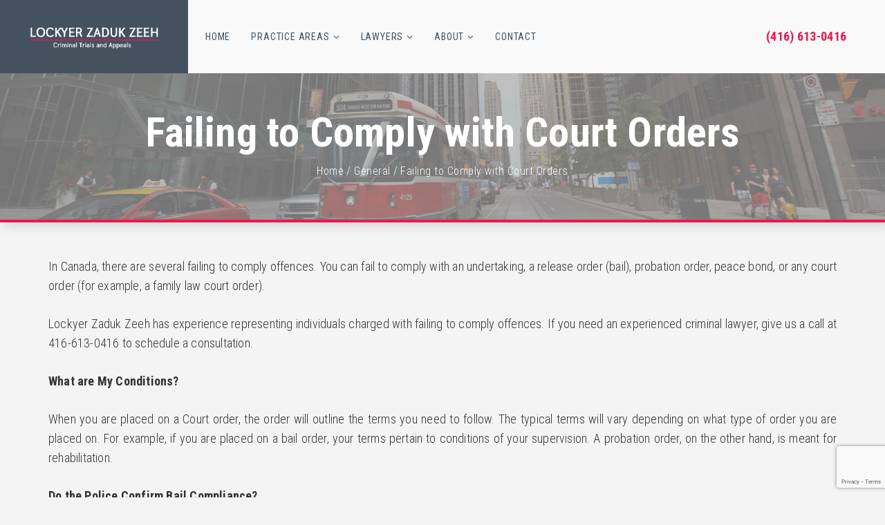

--- FILE ---
content_type: text/html; charset=UTF-8
request_url: https://lzzdefence.ca/failing-to-comply-with-court-orders/
body_size: 17632
content:
<!DOCTYPE html>
<html lang="en-US" class="no-js no-svg">
<head>

	<!-- Basic Page Needs
	==================================================== -->
	<meta charset="UTF-8">
	<link rel="profile" href="http://gmpg.org/xfn/11">
	<link rel="pingback" href="https://lzzdefence.ca/xmlrpc.php" />

	<!-- Mobile Specific Metas
	==================================================== -->
	<meta name="viewport" content="width=device-width, initial-scale=1">

	<meta name='robots' content='index, follow, max-image-preview:large, max-snippet:-1, max-video-preview:-1' />

	<!-- This site is optimized with the Yoast SEO plugin v19.6.1 - https://yoast.com/wordpress/plugins/seo/ -->
	<title>Failing to Comply with Court Orders - Lockyer Zaduk Zeeh</title>
	<meta name="description" content="In Canada, there are several failing to comply offences. You can fail to comply with an undertaking, a release order (bail), probation order, peace bond, or any court order (for example, a family law court order)." />
	<link rel="canonical" href="https://lzzdefence.ca/failing-to-comply-with-court-orders/" />
	<meta property="og:locale" content="en_US" />
	<meta property="og:type" content="article" />
	<meta property="og:title" content="Failing to Comply with Court Orders - Lockyer Zaduk Zeeh" />
	<meta property="og:description" content="In Canada, there are several failing to comply offences. You can fail to comply with an undertaking, a release order (bail), probation order, peace bond, or any court order (for example, a family law court order)." />
	<meta property="og:url" content="https://lzzdefence.ca/failing-to-comply-with-court-orders/" />
	<meta property="og:site_name" content="Lockyer Zaduk Zeeh" />
	<meta property="article:published_time" content="2023-01-03T07:14:26+00:00" />
	<meta property="og:image" content="https://lzzdefence.ca/wp-content/uploads/2022/01/Partners1.jpg" />
	<meta property="og:image:width" content="1279" />
	<meta property="og:image:height" content="590" />
	<meta property="og:image:type" content="image/jpeg" />
	<meta name="author" content="LZZ Defence" />
	<meta name="twitter:card" content="summary_large_image" />
	<meta name="twitter:label1" content="Written by" />
	<meta name="twitter:data1" content="LZZ Defence" />
	<meta name="twitter:label2" content="Est. reading time" />
	<meta name="twitter:data2" content="2 minutes" />
	<script type="application/ld+json" class="yoast-schema-graph">{"@context":"https://schema.org","@graph":[{"@type":"Article","@id":"https://lzzdefence.ca/failing-to-comply-with-court-orders/#article","isPartOf":{"@id":"https://lzzdefence.ca/failing-to-comply-with-court-orders/"},"author":{"name":"LZZ Defence","@id":"https://lzzdefence.ca/#/schema/person/edee4ac80d65921d6fd0e65b91b4603c"},"headline":"Failing to Comply with Court Orders","datePublished":"2023-01-03T07:14:26+00:00","dateModified":"2023-01-03T07:14:26+00:00","mainEntityOfPage":{"@id":"https://lzzdefence.ca/failing-to-comply-with-court-orders/"},"wordCount":351,"commentCount":0,"publisher":{"@id":"https://lzzdefence.ca/#organization"},"articleSection":["General"],"inLanguage":"en-US","potentialAction":[{"@type":"CommentAction","name":"Comment","target":["https://lzzdefence.ca/failing-to-comply-with-court-orders/#respond"]}]},{"@type":"WebPage","@id":"https://lzzdefence.ca/failing-to-comply-with-court-orders/","url":"https://lzzdefence.ca/failing-to-comply-with-court-orders/","name":"Failing to Comply with Court Orders - Lockyer Zaduk Zeeh","isPartOf":{"@id":"https://lzzdefence.ca/#website"},"datePublished":"2023-01-03T07:14:26+00:00","dateModified":"2023-01-03T07:14:26+00:00","description":"In Canada, there are several failing to comply offences. You can fail to comply with an undertaking, a release order (bail), probation order, peace bond, or any court order (for example, a family law court order).","breadcrumb":{"@id":"https://lzzdefence.ca/failing-to-comply-with-court-orders/#breadcrumb"},"inLanguage":"en-US","potentialAction":[{"@type":"ReadAction","target":["https://lzzdefence.ca/failing-to-comply-with-court-orders/"]}]},{"@type":"BreadcrumbList","@id":"https://lzzdefence.ca/failing-to-comply-with-court-orders/#breadcrumb","itemListElement":[{"@type":"ListItem","position":1,"name":"Home","item":"https://lzzdefence.ca/"},{"@type":"ListItem","position":2,"name":"Failing to Comply with Court Orders"}]},{"@type":"WebSite","@id":"https://lzzdefence.ca/#website","url":"https://lzzdefence.ca/","name":"Lockyer Zaduk Zeeh","description":"Law Firm","publisher":{"@id":"https://lzzdefence.ca/#organization"},"potentialAction":[{"@type":"SearchAction","target":{"@type":"EntryPoint","urlTemplate":"https://lzzdefence.ca/?s={search_term_string}"},"query-input":"required name=search_term_string"}],"inLanguage":"en-US"},{"@type":"Organization","@id":"https://lzzdefence.ca/#organization","name":"Lockyer Zaduk Zeeh","url":"https://lzzdefence.ca/","sameAs":[],"logo":{"@type":"ImageObject","inLanguage":"en-US","@id":"https://lzzdefence.ca/#/schema/logo/image/","url":"https://lzzdefence.ca/wp-content/uploads/2022/01/Partners1.jpg","contentUrl":"https://lzzdefence.ca/wp-content/uploads/2022/01/Partners1.jpg","width":1279,"height":590,"caption":"Lockyer Zaduk Zeeh"},"image":{"@id":"https://lzzdefence.ca/#/schema/logo/image/"}},{"@type":"Person","@id":"https://lzzdefence.ca/#/schema/person/edee4ac80d65921d6fd0e65b91b4603c","name":"LZZ Defence","image":{"@type":"ImageObject","inLanguage":"en-US","@id":"https://lzzdefence.ca/#/schema/person/image/","url":"https://secure.gravatar.com/avatar/36fbc18f7e48de84c14214ee1aefefaa?s=96&d=mm&r=g","contentUrl":"https://secure.gravatar.com/avatar/36fbc18f7e48de84c14214ee1aefefaa?s=96&d=mm&r=g","caption":"LZZ Defence"},"url":"https://lzzdefence.ca/author/toppyv/"}]}</script>
	<!-- / Yoast SEO plugin. -->


<link rel='dns-prefetch' href='//maps.googleapis.com' />
<link rel='dns-prefetch' href='//fonts.googleapis.com' />
<link rel="alternate" type="application/rss+xml" title="Lockyer Zaduk Zeeh &raquo; Feed" href="https://lzzdefence.ca/feed/" />
<link rel="alternate" type="application/rss+xml" title="Lockyer Zaduk Zeeh &raquo; Comments Feed" href="https://lzzdefence.ca/comments/feed/" />
<script type="text/javascript">
window._wpemojiSettings = {"baseUrl":"https:\/\/s.w.org\/images\/core\/emoji\/14.0.0\/72x72\/","ext":".png","svgUrl":"https:\/\/s.w.org\/images\/core\/emoji\/14.0.0\/svg\/","svgExt":".svg","source":{"concatemoji":"https:\/\/lzzdefence.ca\/wp-includes\/js\/wp-emoji-release.min.js?ver=6.1.9"}};
/*! This file is auto-generated */
!function(e,a,t){var n,r,o,i=a.createElement("canvas"),p=i.getContext&&i.getContext("2d");function s(e,t){var a=String.fromCharCode,e=(p.clearRect(0,0,i.width,i.height),p.fillText(a.apply(this,e),0,0),i.toDataURL());return p.clearRect(0,0,i.width,i.height),p.fillText(a.apply(this,t),0,0),e===i.toDataURL()}function c(e){var t=a.createElement("script");t.src=e,t.defer=t.type="text/javascript",a.getElementsByTagName("head")[0].appendChild(t)}for(o=Array("flag","emoji"),t.supports={everything:!0,everythingExceptFlag:!0},r=0;r<o.length;r++)t.supports[o[r]]=function(e){if(p&&p.fillText)switch(p.textBaseline="top",p.font="600 32px Arial",e){case"flag":return s([127987,65039,8205,9895,65039],[127987,65039,8203,9895,65039])?!1:!s([55356,56826,55356,56819],[55356,56826,8203,55356,56819])&&!s([55356,57332,56128,56423,56128,56418,56128,56421,56128,56430,56128,56423,56128,56447],[55356,57332,8203,56128,56423,8203,56128,56418,8203,56128,56421,8203,56128,56430,8203,56128,56423,8203,56128,56447]);case"emoji":return!s([129777,127995,8205,129778,127999],[129777,127995,8203,129778,127999])}return!1}(o[r]),t.supports.everything=t.supports.everything&&t.supports[o[r]],"flag"!==o[r]&&(t.supports.everythingExceptFlag=t.supports.everythingExceptFlag&&t.supports[o[r]]);t.supports.everythingExceptFlag=t.supports.everythingExceptFlag&&!t.supports.flag,t.DOMReady=!1,t.readyCallback=function(){t.DOMReady=!0},t.supports.everything||(n=function(){t.readyCallback()},a.addEventListener?(a.addEventListener("DOMContentLoaded",n,!1),e.addEventListener("load",n,!1)):(e.attachEvent("onload",n),a.attachEvent("onreadystatechange",function(){"complete"===a.readyState&&t.readyCallback()})),(e=t.source||{}).concatemoji?c(e.concatemoji):e.wpemoji&&e.twemoji&&(c(e.twemoji),c(e.wpemoji)))}(window,document,window._wpemojiSettings);
</script>
<style type="text/css">
img.wp-smiley,
img.emoji {
	display: inline !important;
	border: none !important;
	box-shadow: none !important;
	height: 1em !important;
	width: 1em !important;
	margin: 0 0.07em !important;
	vertical-align: -0.1em !important;
	background: none !important;
	padding: 0 !important;
}
</style>
	<link rel='stylesheet' id='validate-engine-css-css' href='https://lzzdefence.ca/wp-content/plugins/wysija-newsletters/css/validationEngine.jquery.css?ver=2.21' type='text/css' media='all' />
<link rel='stylesheet' id='infi-elegant-elements-css' href='https://lzzdefence.ca/wp-content/plugins/elegant-elements-wpbakery/assets/css/min/elegant-elements.min.css?ver=1.7.0' type='text/css' media='all' />
<link rel='stylesheet' id='infi-elegant-animations-css' href='https://lzzdefence.ca/wp-content/plugins/elegant-elements-wpbakery/assets/css/min/infi-css-animations.min.css?ver=1.7.0' type='text/css' media='all' />
<link rel='stylesheet' id='vc_font_awesome_5_shims-css' href='https://lzzdefence.ca/wp-content/plugins/js_composer/assets/lib/bower/font-awesome/css/v4-shims.min.css?ver=6.7.0' type='text/css' media='all' />
<link rel='stylesheet' id='vc_font_awesome_5-css' href='https://lzzdefence.ca/wp-content/plugins/js_composer/assets/lib/bower/font-awesome/css/all.min.css?ver=6.7.0' type='text/css' media='all' />
<link rel='stylesheet' id='infi-elegant-combined-css-css' href='https://lzzdefence.ca/wp-content/plugins/elegant-elements-wpbakery/assets/css/min/elegant-elements-combined.min.css?ver=1.7.0' type='text/css' media='all' />
<link rel='stylesheet' id='wp-block-library-css' href='https://lzzdefence.ca/wp-includes/css/dist/block-library/style.min.css?ver=6.1.9' type='text/css' media='all' />
<link rel='stylesheet' id='classic-theme-styles-css' href='https://lzzdefence.ca/wp-includes/css/classic-themes.min.css?ver=1' type='text/css' media='all' />
<style id='global-styles-inline-css' type='text/css'>
body{--wp--preset--color--black: #000000;--wp--preset--color--cyan-bluish-gray: #abb8c3;--wp--preset--color--white: #ffffff;--wp--preset--color--pale-pink: #f78da7;--wp--preset--color--vivid-red: #cf2e2e;--wp--preset--color--luminous-vivid-orange: #ff6900;--wp--preset--color--luminous-vivid-amber: #fcb900;--wp--preset--color--light-green-cyan: #7bdcb5;--wp--preset--color--vivid-green-cyan: #00d084;--wp--preset--color--pale-cyan-blue: #8ed1fc;--wp--preset--color--vivid-cyan-blue: #0693e3;--wp--preset--color--vivid-purple: #9b51e0;--wp--preset--gradient--vivid-cyan-blue-to-vivid-purple: linear-gradient(135deg,rgba(6,147,227,1) 0%,rgb(155,81,224) 100%);--wp--preset--gradient--light-green-cyan-to-vivid-green-cyan: linear-gradient(135deg,rgb(122,220,180) 0%,rgb(0,208,130) 100%);--wp--preset--gradient--luminous-vivid-amber-to-luminous-vivid-orange: linear-gradient(135deg,rgba(252,185,0,1) 0%,rgba(255,105,0,1) 100%);--wp--preset--gradient--luminous-vivid-orange-to-vivid-red: linear-gradient(135deg,rgba(255,105,0,1) 0%,rgb(207,46,46) 100%);--wp--preset--gradient--very-light-gray-to-cyan-bluish-gray: linear-gradient(135deg,rgb(238,238,238) 0%,rgb(169,184,195) 100%);--wp--preset--gradient--cool-to-warm-spectrum: linear-gradient(135deg,rgb(74,234,220) 0%,rgb(151,120,209) 20%,rgb(207,42,186) 40%,rgb(238,44,130) 60%,rgb(251,105,98) 80%,rgb(254,248,76) 100%);--wp--preset--gradient--blush-light-purple: linear-gradient(135deg,rgb(255,206,236) 0%,rgb(152,150,240) 100%);--wp--preset--gradient--blush-bordeaux: linear-gradient(135deg,rgb(254,205,165) 0%,rgb(254,45,45) 50%,rgb(107,0,62) 100%);--wp--preset--gradient--luminous-dusk: linear-gradient(135deg,rgb(255,203,112) 0%,rgb(199,81,192) 50%,rgb(65,88,208) 100%);--wp--preset--gradient--pale-ocean: linear-gradient(135deg,rgb(255,245,203) 0%,rgb(182,227,212) 50%,rgb(51,167,181) 100%);--wp--preset--gradient--electric-grass: linear-gradient(135deg,rgb(202,248,128) 0%,rgb(113,206,126) 100%);--wp--preset--gradient--midnight: linear-gradient(135deg,rgb(2,3,129) 0%,rgb(40,116,252) 100%);--wp--preset--duotone--dark-grayscale: url('#wp-duotone-dark-grayscale');--wp--preset--duotone--grayscale: url('#wp-duotone-grayscale');--wp--preset--duotone--purple-yellow: url('#wp-duotone-purple-yellow');--wp--preset--duotone--blue-red: url('#wp-duotone-blue-red');--wp--preset--duotone--midnight: url('#wp-duotone-midnight');--wp--preset--duotone--magenta-yellow: url('#wp-duotone-magenta-yellow');--wp--preset--duotone--purple-green: url('#wp-duotone-purple-green');--wp--preset--duotone--blue-orange: url('#wp-duotone-blue-orange');--wp--preset--font-size--small: 13px;--wp--preset--font-size--medium: 20px;--wp--preset--font-size--large: 36px;--wp--preset--font-size--x-large: 42px;--wp--preset--spacing--20: 0.44rem;--wp--preset--spacing--30: 0.67rem;--wp--preset--spacing--40: 1rem;--wp--preset--spacing--50: 1.5rem;--wp--preset--spacing--60: 2.25rem;--wp--preset--spacing--70: 3.38rem;--wp--preset--spacing--80: 5.06rem;}:where(.is-layout-flex){gap: 0.5em;}body .is-layout-flow > .alignleft{float: left;margin-inline-start: 0;margin-inline-end: 2em;}body .is-layout-flow > .alignright{float: right;margin-inline-start: 2em;margin-inline-end: 0;}body .is-layout-flow > .aligncenter{margin-left: auto !important;margin-right: auto !important;}body .is-layout-constrained > .alignleft{float: left;margin-inline-start: 0;margin-inline-end: 2em;}body .is-layout-constrained > .alignright{float: right;margin-inline-start: 2em;margin-inline-end: 0;}body .is-layout-constrained > .aligncenter{margin-left: auto !important;margin-right: auto !important;}body .is-layout-constrained > :where(:not(.alignleft):not(.alignright):not(.alignfull)){max-width: var(--wp--style--global--content-size);margin-left: auto !important;margin-right: auto !important;}body .is-layout-constrained > .alignwide{max-width: var(--wp--style--global--wide-size);}body .is-layout-flex{display: flex;}body .is-layout-flex{flex-wrap: wrap;align-items: center;}body .is-layout-flex > *{margin: 0;}:where(.wp-block-columns.is-layout-flex){gap: 2em;}.has-black-color{color: var(--wp--preset--color--black) !important;}.has-cyan-bluish-gray-color{color: var(--wp--preset--color--cyan-bluish-gray) !important;}.has-white-color{color: var(--wp--preset--color--white) !important;}.has-pale-pink-color{color: var(--wp--preset--color--pale-pink) !important;}.has-vivid-red-color{color: var(--wp--preset--color--vivid-red) !important;}.has-luminous-vivid-orange-color{color: var(--wp--preset--color--luminous-vivid-orange) !important;}.has-luminous-vivid-amber-color{color: var(--wp--preset--color--luminous-vivid-amber) !important;}.has-light-green-cyan-color{color: var(--wp--preset--color--light-green-cyan) !important;}.has-vivid-green-cyan-color{color: var(--wp--preset--color--vivid-green-cyan) !important;}.has-pale-cyan-blue-color{color: var(--wp--preset--color--pale-cyan-blue) !important;}.has-vivid-cyan-blue-color{color: var(--wp--preset--color--vivid-cyan-blue) !important;}.has-vivid-purple-color{color: var(--wp--preset--color--vivid-purple) !important;}.has-black-background-color{background-color: var(--wp--preset--color--black) !important;}.has-cyan-bluish-gray-background-color{background-color: var(--wp--preset--color--cyan-bluish-gray) !important;}.has-white-background-color{background-color: var(--wp--preset--color--white) !important;}.has-pale-pink-background-color{background-color: var(--wp--preset--color--pale-pink) !important;}.has-vivid-red-background-color{background-color: var(--wp--preset--color--vivid-red) !important;}.has-luminous-vivid-orange-background-color{background-color: var(--wp--preset--color--luminous-vivid-orange) !important;}.has-luminous-vivid-amber-background-color{background-color: var(--wp--preset--color--luminous-vivid-amber) !important;}.has-light-green-cyan-background-color{background-color: var(--wp--preset--color--light-green-cyan) !important;}.has-vivid-green-cyan-background-color{background-color: var(--wp--preset--color--vivid-green-cyan) !important;}.has-pale-cyan-blue-background-color{background-color: var(--wp--preset--color--pale-cyan-blue) !important;}.has-vivid-cyan-blue-background-color{background-color: var(--wp--preset--color--vivid-cyan-blue) !important;}.has-vivid-purple-background-color{background-color: var(--wp--preset--color--vivid-purple) !important;}.has-black-border-color{border-color: var(--wp--preset--color--black) !important;}.has-cyan-bluish-gray-border-color{border-color: var(--wp--preset--color--cyan-bluish-gray) !important;}.has-white-border-color{border-color: var(--wp--preset--color--white) !important;}.has-pale-pink-border-color{border-color: var(--wp--preset--color--pale-pink) !important;}.has-vivid-red-border-color{border-color: var(--wp--preset--color--vivid-red) !important;}.has-luminous-vivid-orange-border-color{border-color: var(--wp--preset--color--luminous-vivid-orange) !important;}.has-luminous-vivid-amber-border-color{border-color: var(--wp--preset--color--luminous-vivid-amber) !important;}.has-light-green-cyan-border-color{border-color: var(--wp--preset--color--light-green-cyan) !important;}.has-vivid-green-cyan-border-color{border-color: var(--wp--preset--color--vivid-green-cyan) !important;}.has-pale-cyan-blue-border-color{border-color: var(--wp--preset--color--pale-cyan-blue) !important;}.has-vivid-cyan-blue-border-color{border-color: var(--wp--preset--color--vivid-cyan-blue) !important;}.has-vivid-purple-border-color{border-color: var(--wp--preset--color--vivid-purple) !important;}.has-vivid-cyan-blue-to-vivid-purple-gradient-background{background: var(--wp--preset--gradient--vivid-cyan-blue-to-vivid-purple) !important;}.has-light-green-cyan-to-vivid-green-cyan-gradient-background{background: var(--wp--preset--gradient--light-green-cyan-to-vivid-green-cyan) !important;}.has-luminous-vivid-amber-to-luminous-vivid-orange-gradient-background{background: var(--wp--preset--gradient--luminous-vivid-amber-to-luminous-vivid-orange) !important;}.has-luminous-vivid-orange-to-vivid-red-gradient-background{background: var(--wp--preset--gradient--luminous-vivid-orange-to-vivid-red) !important;}.has-very-light-gray-to-cyan-bluish-gray-gradient-background{background: var(--wp--preset--gradient--very-light-gray-to-cyan-bluish-gray) !important;}.has-cool-to-warm-spectrum-gradient-background{background: var(--wp--preset--gradient--cool-to-warm-spectrum) !important;}.has-blush-light-purple-gradient-background{background: var(--wp--preset--gradient--blush-light-purple) !important;}.has-blush-bordeaux-gradient-background{background: var(--wp--preset--gradient--blush-bordeaux) !important;}.has-luminous-dusk-gradient-background{background: var(--wp--preset--gradient--luminous-dusk) !important;}.has-pale-ocean-gradient-background{background: var(--wp--preset--gradient--pale-ocean) !important;}.has-electric-grass-gradient-background{background: var(--wp--preset--gradient--electric-grass) !important;}.has-midnight-gradient-background{background: var(--wp--preset--gradient--midnight) !important;}.has-small-font-size{font-size: var(--wp--preset--font-size--small) !important;}.has-medium-font-size{font-size: var(--wp--preset--font-size--medium) !important;}.has-large-font-size{font-size: var(--wp--preset--font-size--large) !important;}.has-x-large-font-size{font-size: var(--wp--preset--font-size--x-large) !important;}
.wp-block-navigation a:where(:not(.wp-element-button)){color: inherit;}
:where(.wp-block-columns.is-layout-flex){gap: 2em;}
.wp-block-pullquote{font-size: 1.5em;line-height: 1.6;}
</style>
<link rel='stylesheet' id='contact-form-7-css' href='https://lzzdefence.ca/wp-content/plugins/contact-form-7/includes/css/styles.css?ver=5.7.3' type='text/css' media='all' />
<link rel='stylesheet' id='wpcf7-redirect-script-frontend-css' href='https://lzzdefence.ca/wp-content/plugins/wpcf7-redirect/build/css/wpcf7-redirect-frontend.min.css?ver=1.1' type='text/css' media='all' />
<link rel='stylesheet' id='owl-carousel-css' href='https://lzzdefence.ca/wp-content/themes/hickshynson/js/libs/owl-carousel/assets/owl.carousel.min.css?ver=6.1.9' type='text/css' media='all' />
<link rel='stylesheet' id='fancybox-css' href='https://lzzdefence.ca/wp-content/themes/hickshynson/js/libs/fancybox/jquery.fancybox.css?ver=6.1.9' type='text/css' media='all' />
<link rel='stylesheet' id='animate-css' href='https://lzzdefence.ca/wp-content/themes/hickshynson/css/animate.css' type='text/css' media='all' />
<link rel='stylesheet' id='bootstrap-css' href='https://lzzdefence.ca/wp-content/themes/hickshynson/css/bootstrap.min.css' type='text/css' media='all' />
<link rel='stylesheet' id='linear-css' href='https://lzzdefence.ca/wp-content/themes/hickshynson/css/linear-icons.css' type='text/css' media='all' />
<link rel='stylesheet' id='fontello-css' href='https://lzzdefence.ca/wp-content/themes/hickshynson/css/fontello.css' type='text/css' media='all' />
<link rel='stylesheet' id='hh-style-css' href='https://lzzdefence.ca/wp-content/themes/hickshynson/style.css' type='text/css' media='all' />
<link rel='stylesheet' id='hh-responsive-css' href='https://lzzdefence.ca/wp-content/themes/hickshynson/css/responsive.css' type='text/css' media='all' />
<link rel='stylesheet' id='hh-skin-css' href='https://lzzdefence.ca/wp-content/uploads/dynamic_hh_dir/skin_1.css?ver=68b5edd78b3b6' type='text/css' media='all' />
<link rel='stylesheet' id='hh-google-fonts-css' href='//fonts.googleapis.com/css?family=Roboto+Condensed%3A300%2C300italic%2C400%2C400italic%2C500%2C600%2C600italic%2C700%2C700italic%2C800%2C800italic%257C&#038;subset&#038;ver=6.1.9' type='text/css' media='all' />
<link rel='stylesheet' id='mm-compiled-options-mobmenu-css' href='https://lzzdefence.ca/wp-content/uploads/dynamic-mobmenu.css?ver=2.8.4-253' type='text/css' media='all' />
<link rel='stylesheet' id='mm-google-webfont-roboto-condensed-css' href='//fonts.googleapis.com/css?family=Roboto+Condensed%3Ainherit%2C100%2C400&#038;subset=latin%2Clatin-ext&#038;ver=6.1.9' type='text/css' media='all' />
<link rel='stylesheet' id='js_composer_front-css' href='https://lzzdefence.ca/wp-content/plugins/js_composer/assets/css/js_composer.min.css?ver=6.7.0' type='text/css' media='all' />
<link rel='stylesheet' id='bsf-Defaults-css' href='https://lzzdefence.ca/wp-content/uploads/smile_fonts/Defaults/Defaults.css?ver=3.19.11' type='text/css' media='all' />
<link rel='stylesheet' id='cssmobmenu-pro-css' href='https://lzzdefence.ca/wp-content/plugins/mobile-menu-premium/includes/css/mobmenu-pro.css?ver=6.1.9' type='text/css' media='all' />
<link rel='stylesheet' id='hamburger-animations-css' href='https://lzzdefence.ca/wp-content/plugins/mobile-menu-premium/includes/css/hamburgers.min.css?ver=6.1.9' type='text/css' media='all' />
<link rel='stylesheet' id='cssmobmenu-icons-css' href='https://lzzdefence.ca/wp-content/plugins/mobile-menu-premium/includes/css/mobmenu-icons-pro.css?ver=6.1.9' type='text/css' media='all' />
<link rel='stylesheet' id='cssmobmenu-css' href='https://lzzdefence.ca/wp-content/plugins/mobile-menu-premium/includes/css/mobmenu.css?ver=2.8.4' type='text/css' media='all' />
<script type='text/javascript' src='https://lzzdefence.ca/wp-includes/js/jquery/jquery.min.js?ver=3.6.1' id='jquery-core-js'></script>
<script type='text/javascript' src='https://lzzdefence.ca/wp-includes/js/jquery/jquery-migrate.min.js?ver=3.3.2' id='jquery-migrate-js'></script>
<script type='text/javascript' src='https://lzzdefence.ca/wp-content/plugins/revslider/public/assets/js/rbtools.min.js?ver=6.5.5' async id='tp-tools-js'></script>
<script type='text/javascript' src='https://lzzdefence.ca/wp-content/plugins/revslider/public/assets/js/rs6.min.js?ver=6.5.5' async id='revmin-js'></script>
<script type='text/javascript' src='https://lzzdefence.ca/wp-content/themes/hickshynson/js/libs/modernizr.min.js?ver=6.1.9' id='modernizr-js'></script>
<script type='text/javascript' src='https://lzzdefence.ca/wp-content/themes/hickshynson/js/libs/fancybox/jquery.fancybox.min.js?ver=6.1.9' id='jquery-fancybox-js'></script>
<script type='text/javascript' src='//maps.googleapis.com/maps/api/js?language=en&#038;libraries=places&#038;ver=3.exp' id='google-maps-js'></script>
<script type='text/javascript' id='mobmenujs-pro-js-extra'>
/* <![CDATA[ */
var frontend = {"ajaxurl":"https:\/\/lzzdefence.ca\/wp-admin\/admin-ajax.php","search_delay":"800"};
/* ]]> */
</script>
<script type='text/javascript' src='https://lzzdefence.ca/wp-content/plugins/mobile-menu-premium/includes/js/mobmenu-pro.js?ver=6.1.9' id='mobmenujs-pro-js'></script>
<script type='text/javascript' src='https://lzzdefence.ca/wp-content/plugins/mobile-menu-premium/includes/js/mobmenu.js?ver=2.8.4' id='mobmenujs-js'></script>
<link rel="https://api.w.org/" href="https://lzzdefence.ca/wp-json/" /><link rel="alternate" type="application/json" href="https://lzzdefence.ca/wp-json/wp/v2/posts/2545" /><link rel="EditURI" type="application/rsd+xml" title="RSD" href="https://lzzdefence.ca/xmlrpc.php?rsd" />
<link rel="wlwmanifest" type="application/wlwmanifest+xml" href="https://lzzdefence.ca/wp-includes/wlwmanifest.xml" />
<link rel='shortlink' href='https://lzzdefence.ca/?p=2545' />
<link rel="alternate" type="application/json+oembed" href="https://lzzdefence.ca/wp-json/oembed/1.0/embed?url=https%3A%2F%2Flzzdefence.ca%2Ffailing-to-comply-with-court-orders%2F" />
<link rel="alternate" type="text/xml+oembed" href="https://lzzdefence.ca/wp-json/oembed/1.0/embed?url=https%3A%2F%2Flzzdefence.ca%2Ffailing-to-comply-with-court-orders%2F&#038;format=xml" />
<meta name="generator" content="Redux 4.5.6" />		<style type="text/css">
			
			
							.page-content { padding-top: 0;}
					</style>

		<meta name="generator" content="Powered by WPBakery Page Builder - drag and drop page builder for WordPress."/>
<noscript><style>.lazyload[data-src]{display:none !important;}</style></noscript><style>.lazyload{background-image:none !important;}.lazyload:before{background-image:none !important;}</style><meta name="generator" content="Powered by Slider Revolution 6.5.5 - responsive, Mobile-Friendly Slider Plugin for WordPress with comfortable drag and drop interface." />
<link rel="icon" href="https://lzzdefence.ca/wp-content/uploads/2021/11/LZZ-FLA1-150x150.jpg" sizes="32x32" />
<link rel="icon" href="https://lzzdefence.ca/wp-content/uploads/2021/11/LZZ-FLA1-250x250.jpg" sizes="192x192" />
<link rel="apple-touch-icon-precomposed" href="https://lzzdefence.ca/wp-content/uploads/2021/11/LZZ-FLA1-250x250.jpg">
<meta name="msapplication-TileImage" content="https://lzzdefence.ca/wp-content/uploads/2021/11/LZZ-FLA1-300x300.jpg">
<script type="text/javascript">function setREVStartSize(e){
			//window.requestAnimationFrame(function() {				 
				window.RSIW = window.RSIW===undefined ? window.innerWidth : window.RSIW;	
				window.RSIH = window.RSIH===undefined ? window.innerHeight : window.RSIH;	
				try {								
					var pw = document.getElementById(e.c).parentNode.offsetWidth,
						newh;
					pw = pw===0 || isNaN(pw) ? window.RSIW : pw;
					e.tabw = e.tabw===undefined ? 0 : parseInt(e.tabw);
					e.thumbw = e.thumbw===undefined ? 0 : parseInt(e.thumbw);
					e.tabh = e.tabh===undefined ? 0 : parseInt(e.tabh);
					e.thumbh = e.thumbh===undefined ? 0 : parseInt(e.thumbh);
					e.tabhide = e.tabhide===undefined ? 0 : parseInt(e.tabhide);
					e.thumbhide = e.thumbhide===undefined ? 0 : parseInt(e.thumbhide);
					e.mh = e.mh===undefined || e.mh=="" || e.mh==="auto" ? 0 : parseInt(e.mh,0);		
					if(e.layout==="fullscreen" || e.l==="fullscreen") 						
						newh = Math.max(e.mh,window.RSIH);					
					else{					
						e.gw = Array.isArray(e.gw) ? e.gw : [e.gw];
						for (var i in e.rl) if (e.gw[i]===undefined || e.gw[i]===0) e.gw[i] = e.gw[i-1];					
						e.gh = e.el===undefined || e.el==="" || (Array.isArray(e.el) && e.el.length==0)? e.gh : e.el;
						e.gh = Array.isArray(e.gh) ? e.gh : [e.gh];
						for (var i in e.rl) if (e.gh[i]===undefined || e.gh[i]===0) e.gh[i] = e.gh[i-1];
											
						var nl = new Array(e.rl.length),
							ix = 0,						
							sl;					
						e.tabw = e.tabhide>=pw ? 0 : e.tabw;
						e.thumbw = e.thumbhide>=pw ? 0 : e.thumbw;
						e.tabh = e.tabhide>=pw ? 0 : e.tabh;
						e.thumbh = e.thumbhide>=pw ? 0 : e.thumbh;					
						for (var i in e.rl) nl[i] = e.rl[i]<window.RSIW ? 0 : e.rl[i];
						sl = nl[0];									
						for (var i in nl) if (sl>nl[i] && nl[i]>0) { sl = nl[i]; ix=i;}															
						var m = pw>(e.gw[ix]+e.tabw+e.thumbw) ? 1 : (pw-(e.tabw+e.thumbw)) / (e.gw[ix]);					
						newh =  (e.gh[ix] * m) + (e.tabh + e.thumbh);
					}
					var el = document.getElementById(e.c);
					if (el!==null && el) el.style.height = newh+"px";					
					el = document.getElementById(e.c+"_wrapper");
					if (el!==null && el) {
						el.style.height = newh+"px";
						el.style.display = "block";
					}
				} catch(e){
					console.log("Failure at Presize of Slider:" + e)
				}					   
			//});
		  };</script>
		<style type="text/css" id="wp-custom-css">
			.page-nav{
	display: none;
}

ol li{
		padding-left: 20px;
}

[class*="page-section"] {
    padding-top: 50px;
    padding-bottom: 20px;
}

.footerLinks {
    color: #ffffff !important;
	
}

p{
	text-align: justify;
}

ul li{
    list-style-position: outside;
    line-height: 1.8em;
    font-weight: 100;
    list-style-type: disc;
}

.checkboxText span{
	color: #3e5463 !important;
}

.paragraphUL {
		    text-indent: -25px; /* key property */
    margin-left: 25px; /* key property */
} 



.tabs:not(.style-2) .tabs-nav > li.ui-tabs-active a, .tabs .tabs-nav > li a.active {
    background: #ed184e;
    color: #fff;
}
.toggle-list li a {
    margin-left: 28px;
    position: relative;
    font-weight: 300;
    color: #ed184e;
    border-bottom: 1px solid transparent;
}
.footer .widget_nav_menu a {
    color: #ffffff;
}

.contact-info li.info-item > .item-info span {
    font-size: 24px;
    display: block;
    font-weight: bold;
    letter-spacing: 0.3px;
    color: #ed184e;
}

a:hover, .info-btn, .entry-meta a, .taglcoud a, .info-btn.with-icon > i, .entry .label .date > *, .info-links > li > a, .accordion.style-2 .a-title.active, .icons-box:not(.style-3) .icons-item .item-box > i, .widget_meta li > a, .widget_links li > a, .widget_archive li > a, .widget_pages li > a, .widget_recent_entries li > a, .widget_categories li > a, .widget_recent_comments li > a, .widget_rss li > a, .widget_nav_menu li > a, #sidebar .widget_meta li > a, #sidebar .widget_links li > a, #sidebar .widget_archive li > a, #sidebar .widget_pages li > a, #sidebar .widget_recent_entries li > a, #sidebar .widget_categories li > a, #sidebar .widget_recent_comments li > a, #sidebar .widget_rss li > a, #sidebar .widget_nav_menu li > a, .wysija-paragraph:after, .icons-box.price-box .icons-wrap .icons-item .price, .contact-info.style-2 li.info-item > .item-info span, .team-holder.style-2 .team-item .team-desc.overlay .member-position, .team-holder.style-3 .team-item .team-desc .member-position {
    color: #ed184e;
}

.blog-title{
	color:#ed184e;
}
.profile-section .profile-content, .profile-section .profile-content .prof-title, .profile-section .profile-content .sub-title, .profile-content .our-info.style-2 > p, .profile-content .our-info.style-2 > p a.custom-link {
    margin-top: 15px;
    color: #fff;
}



.highlight{
    color: #ed184e;
}

[class*="footer"] .copyright, [class*="footer"] .copyright a {
    color: #ffffff;
}

.toggle-list li a {
    margin-left: 28px;
    position: relative;
    font-weight: 300;
    color: #ed184e;
    border-bottom: 1px solid transparent;
}
.profile-section .profile-content .social-icons {
    margin: 0 -5px -10px;
    display: none;
}
.our-info.style-2 > p i {
    width: 30px;
    font-size: 20px;
    display: none;
}
.btn {
    margin-bottom: 0;
    padding: 6px 18px;
    display: inline-block;
    font-size: 0.8889em;
    border-radius: 30px;
    background-color: #f5f2e9;
    color: #483949;
    text-align: center;
    letter-spacing: 0.75px;
    line-height: 1.7500em;
    display: none;
}
[class*="page-section"] {
    padding-top: 50px;
}

.mobile-advanced > 
> li > a {
    background-color: #3e5364 !important;
	font-family: "Roboto Condensed";
}

.sub-menu {
	max-height: 80vh;
	overflow: auto;
}

.homepage-btn .vc_btn3.vc_btn3-color-danger.vc_btn3-style-modern {
	background-color: #ed184e !important;
	border-radius: 25px;
	padding: 11px 26px;
	line-height: 25px;
	letter-spacing: 1px;
	border: none;
	outline: none;
	box-shadow: none;
	font-size: 18px;
	
}

@media only screen and (max-width: 992px)
.mobile-advanced > ul > li > a {
    background-color: #3e5364 !important;
	
}

@media only screen and (max-width: 992px) {
.mobile-advanced > ul > li > a {
    background-color: #3e5364 !important;
    color: #fff;
    font-size: 16px;

    text-transform: uppercase;
    font-weight: normal;
}
	
	
	
	.header.style-1 .logo-wrap {
		display: flex;
		align-items: center;
		justify-content: center;
		padding: 30px 20px;
	}
	
	.mobile-advanced > ul > li.menu-item-has-children > div.arrow:after {
		content: '\f107';
	}
	
	.mobile-advanced > ul > li.menu-item-has-children > div.arrow.active:after {
		content: '\f106';
	}
	
	.mobile-logo-wrapper {
		width: 100%;
		display: flex;
		align-items: center;
		justify-content: center;
		position: absolute;
		height: 80px;
	}
	
	.mobile-logo-wrapper img {
		width: 60%;
		max-width: 250px;
	}
}
.custom-list span {
    margin-right: 10px;
    color: #ed184e;
    font-size: 20px;
    vertical-align: middle;
}

hr, span[class*="item-divider"] {
    border-style: solid;
    border-color: #e4e4e5;
    margin: 12px 0 24px 0;
}
.footertitle{
	color: #ffffff !important;
	line-height: .1em;
}
}



.sub-menu-wrap, .main-navigation ul.children {
    position: absolute;
    left: -20px;
    top: 100%;
    min-width: 210px;
    border-top: 3px solid #ed184e;
    background: #fff;
    padding: 14px 0;
    opacity: 0;
    visibility: hidden;
    z-index: 999;
    -webkit-transition: -webkit-transform .3s ease, opacity .3s ease, visibility .3s ease;
    transition: transform .3s ease, opacity .3s ease, visibility .3s ease;
    -webkit-transform: translate3d(-15px, 15px, 0);
    -moz-transform: translate3d(-15px, 15px, 0);
    -o-transform: translate3d(-15px, 15px, 0);
    -ms-transform: translate3d(-15px, 15px, 0);
    transform: translate3d(-15px, 15px, 0);
    box-shadow: 0 8px 21px 0 rgb(51 51 51 / 10%);
}

#footer[class*="footer"] {
    background-color: #3e5364;
    background-repeat: no-repeat;
    background-size: cover;
    background-attachment: ;
    background-position: center center;
    background-image: url(//f5e.4bd.myftpupload.com/wp-content/uploads/2022/01/FootLZZImage.jpg);
    border-top: solid #ed184e 4px;
	-webkit-box-shadow: 0px -6px 16px 5px #D5D5D5; 
box-shadow: 0px -6px 16px 5px #D5D5D5;
}
.widget_nav_menu ul li:before {
    margin-right: 10px;
    color: #5b5b5c;
	    content: none;
}

.profile-page {
    padding-bottom: 10px!important; 
}

a {
    color: #ed184e;
}

.profile-page .profile-tabs .tabs-content:not(:last-child) {
    margin-bottom: 5px; 
}

.page-header{
	    border-bottom: solid 4px #ed184e;
		-webkit-box-shadow: 0px -6px 16px 5px #D5D5D5; 
box-shadow: 10px 0px 16px 5px #D5D5D5;
}

.page-header.team-members-style-2 {
    position: relative;
    margin-bottom: 0;
    background-color: #ffffff;
}
.tabs .tabs-nav {
    margin-bottom: 0;
    width: 100%;
    overflow: hidden;
    background-color: #ffffff;
}

.blueText{
	color: #3e5364;
}
.whiteP{
	color: #ffffff;
}
.wpcf7-list-item-label{
	color: #ffffff;
}
.wpcf7-form-control.wpcf7-submit {
    margin-top: 1px; 
}


.tabs:not(.style-2) .tabs-nav > li.ui-tabs-active a, .tabs .tabs-nav > li a.active {
    background: #ed184e;
    color: #ffffff;
}
.page-header.team-members-style-2:after {
    content: '';
    position: absolute;
    display: block;
    bottom: 0;
    left: 0;
    height: 56px;
    background: #ffffff;
    width: 100%;
    z-index: 0;
}

/*
.header.style-1 .top-header .logo-wrap {
    width: 25%;
}
*/

.entry .entry-meta:not(:last-child) {
    margin-bottom: 11px;
    display: none;
}

.entry .entry-body .label {
    float: left;
    margin-right: 30px;
    border: 1px solid #e4e4e5;
    min-width: 70px;
    text-align: center;
    margin-top: 50px;
}
.comment-respond {
    margin-top: 25px;
    display: none;
}
.tooltips a {
    position: relative;
    color: #ED184F;
}
.entries-nav {
    margin-bottom: 0px;
}
.pagination > li.active > a, .pagination > li:hover > a {
    color: #fff;
    background: #ed184e;
    box-shadow: 0 8px 21px 0 rgb(237 34 28 / 40%);
}
ul li, ol li {
    list-style-position: inside;
    line-height: 1.8em;
    font-weight: 100;
}

.member-position{
	color: #3e5364 !important;
}

.licon-telephone{
	display: none !important;
}


.header.style-1 .logo-wrap {
	padding: 30px;
 } 

.entry .entry-body .label {
    float: left;
    margin-right: 30px;
    border: 1px solid #e4e4e5;
    min-width: 70px;
    text-align: center;
    display: none;
    margin-top: 50px;
}
[class*="footer"] .copyright, [class*="footer"] .copyright a {
    color: #ffffff;
}
.info-links.h-type > li a {
    margin-bottom: 0;
    color: #ffffff;
}

.pmedia {
	color: #3e5364;
    margin-bottom: .0em !important;
    padding: 0;
    font-weight: 300;
}

.wpcf7 form.sent .wpcf7-response-output {
    border-color: #ed184e;
}

.entry .entry-title a:hover {
    color: #ed184e;
}

.page-header.team-members-style-2 {
	/*border: none;*/
	box-shadow: none;
}

.single-team-members .tabs .tabs-nav {
	display: none;
}

.profile-section {
	padding-bottom: 56px;
}

.page-header.team-members-style-2:after {
	display: none;
}

@media all and (min-width: 992px) {
	.header.style-1 .top-header{
		width: 85% !important;
	}
	
	.header:not(.style-2):not(.style-3) .flex-row > .contact-info {
		width: 15%;
		display: block;
	}
	
	.contact-info li.info-item > .item-info span {
		font-size: 18px;
	}
	
	.header {
		padding-right: 0;
	}
}

.profile-section .profile-img {
	overflow: hidden;
	border-radius:10px;
}

@media all and (min-width: 992px) and (max-width: 1170px) {
	.header:not(.style-2) .main-navigation > ul > li {
		margin: 0 10px !important;
	}
}

.whiteText{
	color: #ffffff !important;
}

.wpcf7-form-control.wpcf7-submit:hover {
    background-color: #ed184e;
}

.team-member .member-photo img {
    width: auto;
    height: auto;
    border-radius: 10px;
}

.team-holder.style-3 .team-item .member-photo {
    border-bottom: 0px solid #ffffff;
}


.sub-menu-wrap, .main-navigation ul.children {
    position: absolute;
    left: -20px;
    top: 100%;
    min-width: 210px;
    border-top: 3px solid #ed184e;
    background: #fff;
    padding: 14px 0;
    opacity: 0;
    visibility: hidden;
    z-index: 999;
    -webkit-transition: -webkit-transform .3s ease, opacity .3s ease, visibility .3s ease;
    transition: transform .3s ease, opacity .3s ease, visibility .3s ease;
    -webkit-transform: translate3d(-15px, 15px, 0);
    -moz-transform: translate3d(-15px, 15px, 0);
    -o-transform: translate3d(-15px, 15px, 0);
    -ms-transform: translate3d(-15px, 15px, 0);
    transform: translate3d(-15px, 15px, 0);
    box-shadow: 0 8px 21px 0 rgb(51 51 51 / 10%);
}


.vc_custom_1643591003577 {
    padding-right: 15px !important;
    padding-bottom: 30px !important;
    padding-left: 15px !important;
    background-color: #ed184e !important;
    border-radius: 10px !important;
    opacity: .75;
}

/*
.menu-item menu-item-type-custom menu-item-object-custom menu-item-1339{
	color:#ed184e;
}?

*/


a:hover, .info-btn, .entry-meta a, .taglcoud a, .info-btn.with-icon > i, .entry .label .date > *, .info-links > li > a, .accordion.style-2 .a-title.active, .icons-box:not(.style-3) .icons-item .item-box > i, .widget_meta li > a, .widget_links li > a, .widget_archive li > a, .widget_pages li > a, .widget_recent_entries li > a, .widget_categories li > a, .widget_recent_comments li > a, .widget_rss li > a, .widget_nav_menu li > a, #sidebar .widget_meta li > a, #sidebar .widget_links li > a, #sidebar .widget_archive li > a, #sidebar .widget_pages li > a, #sidebar .widget_recent_entries li > a, #sidebar .widget_categories li > a, #sidebar .widget_recent_comments li > a, #sidebar .widget_rss li > a, #sidebar .widget_nav_menu li > a, .wysija-paragraph:after, .icons-box.price-box .icons-wrap .icons-item .price, .contact-info.style-2 li.info-item > .item-info span, .team-holder.style-2 .team-item .team-desc.overlay .member-position, .team-holder.style-3 .team-item .team-desc .member-position {
    color: #ed184e;
}

.footerTitle1{
    color: #ffffff !important;
    margin-bottom: 5px !important;
    font-weight: 500 !important;
	  font-size: 3em !important;
}



 
.social-icons {
    font-size: 0;
    margin: 0 -5px -10px;
    display: none;
}

.licon-map-marker{
	display: none;
}

.licon-at-sign{
	display: none;
}

.go-to-top {
    width: 50px;
    height: 50px;
    line-height: 50px;
    border-radius: 50px;
    padding: 0;
    text-align: center;
    font-size: 22px;
    position: fixed;
    z-index: 103;
    right: 60px;
    bottom: 20%;
    background: #ed184e;
    color: #ffffff;
    opacity: 0;
    visibility: hidden;
    font-family: 'Linearicons';
    -webkit-animation-duration: .5s;
    animation-duration: .5s;
}

.go-to-top:hover {
    background: #3e5364;
}

@media only screen and (max-width: 767px) {

	.no-pt-mobile .vc_column-inner { padding-top: 7.5px !important}

}

@media only screen and (max-width: 992px) {
	.footerLinks{
		color: #ffffff !important;
	}
	
	.mobileFormPadding{
		padding-top: 15px;
	}
	
.page-header team-members-style-2 a {
    color: #ffffff !important;
	
}

	

	@media only screen and (max-width: 992px){
.responsive-nav-button {
    display: inline-block;
}
		.responsive-nav-button:hover {
    color: #ed184e !important;
}
		#wrapper.active #advanced-menu-hide {
    color: #ed184e !important;
}
		.header{
			display: none !important;
		}
		.mob-menu-overlay .mobmenu-content {
    padding-top: 0px;
			margin-top: 0px;
}
		.mobmenu-content h3{
			margin-bottom: 0;
		}
		
		.show-panel .mob-menu-logo-holder {
			height: 100px;
			background-color: #ffffff;
			width: 100%;
			padding-top: 20px;
		}
		
		.mob-menu-overlay .show-panel .mob-cancel-button {
			color: #3e5463;
		}
		
		/*Menu Side Change*/
		.mobmenul-container {
			right: 20px;
		}	
		
		.mobmenu-left-panel .mobmenu-left-bt {
			top: 20px;
			right: 22px
		}
		
		.mobmenu-content li {
    border-bottom: 1px solid #f7f7f73d;
}
		
		#mobmenu-footer li a {
			font-size: 16px;
		  color: #3e5364;
			font-weight: 500;
		}
		
		.mobmenu-footer-menu-holder{
		}
		
		.mobmenu-content .sub-menu {
			max-height: unset;
		}
}




.indent{
  list-style-position: outside;
}

.footerLinks {
    color: #ffffff !important;
	
}

		</style>
		<style type="text/css" data-type="vc_shortcodes-custom-css">.vc_custom_1643178709913{padding-top: -50px !important;}</style><noscript><style> .wpb_animate_when_almost_visible { opacity: 1; }</style></noscript><meta name="format-detection" content="telephone=no">
	<!-- Global site tag (gtag.js) - Google Analytics -->
<script async src="https://www.googletagmanager.com/gtag/js?id=G-164TGHGYMG"></script>
<script>
  window.dataLayer = window.dataLayer || [];
  function gtag(){dataLayer.push(arguments);}
  gtag('js', new Date());

  gtag('config', 'G-164TGHGYMG');
</script>
	<!-- Google tag (gtag.js) - Google Analytics -->
<script async src="https://www.googletagmanager.com/gtag/js?id=G-164TGHGYMG">
</script>
<script>
  window.dataLayer = window.dataLayer || [];
  function gtag(){dataLayer.push(arguments);}
  gtag('js', new Date());

  gtag('config', 'G-164TGHGYMG');
</script>
</head>

<body class="single single-post postid-2545 single-format-standard header-style-1 no-sidebar mob-menu-overlay wpb-js-composer js-comp-ver-6.7.0 vc_responsive">
<script data-cfasync="false" data-no-defer="1">var ewww_webp_supported=false;</script><svg xmlns="http://www.w3.org/2000/svg" viewBox="0 0 0 0" width="0" height="0" focusable="false" role="none" style="visibility: hidden; position: absolute; left: -9999px; overflow: hidden;" ><defs><filter id="wp-duotone-dark-grayscale"><feColorMatrix color-interpolation-filters="sRGB" type="matrix" values=" .299 .587 .114 0 0 .299 .587 .114 0 0 .299 .587 .114 0 0 .299 .587 .114 0 0 " /><feComponentTransfer color-interpolation-filters="sRGB" ><feFuncR type="table" tableValues="0 0.498039215686" /><feFuncG type="table" tableValues="0 0.498039215686" /><feFuncB type="table" tableValues="0 0.498039215686" /><feFuncA type="table" tableValues="1 1" /></feComponentTransfer><feComposite in2="SourceGraphic" operator="in" /></filter></defs></svg><svg xmlns="http://www.w3.org/2000/svg" viewBox="0 0 0 0" width="0" height="0" focusable="false" role="none" style="visibility: hidden; position: absolute; left: -9999px; overflow: hidden;" ><defs><filter id="wp-duotone-grayscale"><feColorMatrix color-interpolation-filters="sRGB" type="matrix" values=" .299 .587 .114 0 0 .299 .587 .114 0 0 .299 .587 .114 0 0 .299 .587 .114 0 0 " /><feComponentTransfer color-interpolation-filters="sRGB" ><feFuncR type="table" tableValues="0 1" /><feFuncG type="table" tableValues="0 1" /><feFuncB type="table" tableValues="0 1" /><feFuncA type="table" tableValues="1 1" /></feComponentTransfer><feComposite in2="SourceGraphic" operator="in" /></filter></defs></svg><svg xmlns="http://www.w3.org/2000/svg" viewBox="0 0 0 0" width="0" height="0" focusable="false" role="none" style="visibility: hidden; position: absolute; left: -9999px; overflow: hidden;" ><defs><filter id="wp-duotone-purple-yellow"><feColorMatrix color-interpolation-filters="sRGB" type="matrix" values=" .299 .587 .114 0 0 .299 .587 .114 0 0 .299 .587 .114 0 0 .299 .587 .114 0 0 " /><feComponentTransfer color-interpolation-filters="sRGB" ><feFuncR type="table" tableValues="0.549019607843 0.988235294118" /><feFuncG type="table" tableValues="0 1" /><feFuncB type="table" tableValues="0.717647058824 0.254901960784" /><feFuncA type="table" tableValues="1 1" /></feComponentTransfer><feComposite in2="SourceGraphic" operator="in" /></filter></defs></svg><svg xmlns="http://www.w3.org/2000/svg" viewBox="0 0 0 0" width="0" height="0" focusable="false" role="none" style="visibility: hidden; position: absolute; left: -9999px; overflow: hidden;" ><defs><filter id="wp-duotone-blue-red"><feColorMatrix color-interpolation-filters="sRGB" type="matrix" values=" .299 .587 .114 0 0 .299 .587 .114 0 0 .299 .587 .114 0 0 .299 .587 .114 0 0 " /><feComponentTransfer color-interpolation-filters="sRGB" ><feFuncR type="table" tableValues="0 1" /><feFuncG type="table" tableValues="0 0.278431372549" /><feFuncB type="table" tableValues="0.592156862745 0.278431372549" /><feFuncA type="table" tableValues="1 1" /></feComponentTransfer><feComposite in2="SourceGraphic" operator="in" /></filter></defs></svg><svg xmlns="http://www.w3.org/2000/svg" viewBox="0 0 0 0" width="0" height="0" focusable="false" role="none" style="visibility: hidden; position: absolute; left: -9999px; overflow: hidden;" ><defs><filter id="wp-duotone-midnight"><feColorMatrix color-interpolation-filters="sRGB" type="matrix" values=" .299 .587 .114 0 0 .299 .587 .114 0 0 .299 .587 .114 0 0 .299 .587 .114 0 0 " /><feComponentTransfer color-interpolation-filters="sRGB" ><feFuncR type="table" tableValues="0 0" /><feFuncG type="table" tableValues="0 0.647058823529" /><feFuncB type="table" tableValues="0 1" /><feFuncA type="table" tableValues="1 1" /></feComponentTransfer><feComposite in2="SourceGraphic" operator="in" /></filter></defs></svg><svg xmlns="http://www.w3.org/2000/svg" viewBox="0 0 0 0" width="0" height="0" focusable="false" role="none" style="visibility: hidden; position: absolute; left: -9999px; overflow: hidden;" ><defs><filter id="wp-duotone-magenta-yellow"><feColorMatrix color-interpolation-filters="sRGB" type="matrix" values=" .299 .587 .114 0 0 .299 .587 .114 0 0 .299 .587 .114 0 0 .299 .587 .114 0 0 " /><feComponentTransfer color-interpolation-filters="sRGB" ><feFuncR type="table" tableValues="0.780392156863 1" /><feFuncG type="table" tableValues="0 0.949019607843" /><feFuncB type="table" tableValues="0.352941176471 0.470588235294" /><feFuncA type="table" tableValues="1 1" /></feComponentTransfer><feComposite in2="SourceGraphic" operator="in" /></filter></defs></svg><svg xmlns="http://www.w3.org/2000/svg" viewBox="0 0 0 0" width="0" height="0" focusable="false" role="none" style="visibility: hidden; position: absolute; left: -9999px; overflow: hidden;" ><defs><filter id="wp-duotone-purple-green"><feColorMatrix color-interpolation-filters="sRGB" type="matrix" values=" .299 .587 .114 0 0 .299 .587 .114 0 0 .299 .587 .114 0 0 .299 .587 .114 0 0 " /><feComponentTransfer color-interpolation-filters="sRGB" ><feFuncR type="table" tableValues="0.650980392157 0.403921568627" /><feFuncG type="table" tableValues="0 1" /><feFuncB type="table" tableValues="0.447058823529 0.4" /><feFuncA type="table" tableValues="1 1" /></feComponentTransfer><feComposite in2="SourceGraphic" operator="in" /></filter></defs></svg><svg xmlns="http://www.w3.org/2000/svg" viewBox="0 0 0 0" width="0" height="0" focusable="false" role="none" style="visibility: hidden; position: absolute; left: -9999px; overflow: hidden;" ><defs><filter id="wp-duotone-blue-orange"><feColorMatrix color-interpolation-filters="sRGB" type="matrix" values=" .299 .587 .114 0 0 .299 .587 .114 0 0 .299 .587 .114 0 0 .299 .587 .114 0 0 " /><feComponentTransfer color-interpolation-filters="sRGB" ><feFuncR type="table" tableValues="0.0980392156863 1" /><feFuncG type="table" tableValues="0 0.662745098039" /><feFuncB type="table" tableValues="0.847058823529 0.419607843137" /><feFuncA type="table" tableValues="1 1" /></feComponentTransfer><feComposite in2="SourceGraphic" operator="in" /></filter></defs></svg>

<div id="wrapper" class="wrapper-container">

	
	<!-- - - - - - - - - - - - - - Header - - - - - - - - - - - - - - - - -->

	<header id="header" class="header sticky-header style-1">
		


<div class="flex-row flex-center flex-justify">

	<div class="top-header flex-row flex-center">

		<div class="logo-wrap">

			
			<a class="logo" href="https://lzzdefence.ca/" title="Lockyer Zaduk Zeeh - Law Firm" rel="home">
				<img class="standard-logo lazyload" src="[data-uri]"  alt="Lockyer Zaduk Zeeh" data-src="//lzzdefence.ca/wp-content/uploads/2022/01/LZZ-White-Logo-Pink-HR.png" decoding="async" data-srcset="//lzzdefence.ca/wp-content/uploads/2022/01/LZZ-White-Logo-Pink-HR.png 2x" /><noscript><img class="standard-logo" src="//lzzdefence.ca/wp-content/uploads/2022/01/LZZ-White-Logo-Pink-HR.png" srcset="//lzzdefence.ca/wp-content/uploads/2022/01/LZZ-White-Logo-Pink-HR.png 2x" alt="Lockyer Zaduk Zeeh" data-eio="l" /></noscript>			</a>

		
		</div><!--/ .logo-wrap-->

		<div class="menu-holder flex-row flex-justify">

			<div class="menu-wrap">

				<div class="nav-item flex-row flex-justify flex-center">

					<!-- - - - - - - - - - - - - - Navigation - - - - - - - - - - - - - - - - -->

					<nav id="main-navigation" class="main-navigation">
						<ul id="menu-primery-menu" class="clearfix show-border"><li id="nav-menu-item-1894" class="menu-item menu-item-type-custom menu-item-object-custom menu-item-home  default-dropdown"><a href="https://lzzdefence.ca/">Home</a></li>
<li id="nav-menu-item-1503" class="menu-item menu-item-type-post_type menu-item-object-page menu-item-has-children  default-dropdown"><a href="https://lzzdefence.ca/practice-areas/">Practice Areas</a>
<div class="sub-menu-wrap"><ul class="sub-menu">
	<li id="nav-menu-item-1178" class="menu-item menu-item-type-custom menu-item-object-custom "><a href="https://lzzdefence.ca/?practice=appellate-advocacy">Appellate Advocacy</a></li>
	<li id="nav-menu-item-1179" class="menu-item menu-item-type-custom menu-item-object-custom "><a href="https://lzzdefence.ca/?practice=assault">Assault</a></li>
	<li id="nav-menu-item-1180" class="menu-item menu-item-type-custom menu-item-object-custom "><a href="https://lzzdefence.ca/?practice=bail-hearings-and-reviews">Bail Hearings / Bail Reviews</a></li>
	<li id="nav-menu-item-1174" class="menu-item menu-item-type-custom menu-item-object-custom "><a href="https://lzzdefence.ca/?practice=breaching-court-orders">Breaching Court Orders</a></li>
	<li id="nav-menu-item-1181" class="menu-item menu-item-type-custom menu-item-object-custom "><a href="https://lzzdefence.ca/?practice=break-and-enter">Break and Enter</a></li>
	<li id="nav-menu-item-1182" class="menu-item menu-item-type-custom menu-item-object-custom "><a href="https://lzzdefence.ca/?practice=charter-applications">Charter Applications</a></li>
	<li id="nav-menu-item-2751" class="menu-item menu-item-type-custom menu-item-object-custom "><a href="https://lzzdefence.ca/practice/constitutional-challenges/">Constitutional Challenges</a></li>
	<li id="nav-menu-item-1183" class="menu-item menu-item-type-custom menu-item-object-custom "><a href="https://lzzdefence.ca/?practice=criminal-harassment-and-threats">Criminal Harassment and Threats</a></li>
	<li id="nav-menu-item-1184" class="menu-item menu-item-type-custom menu-item-object-custom "><a href="https://lzzdefence.ca/?practice=domestic-assault">Domestic Assault</a></li>
	<li id="nav-menu-item-1185" class="menu-item menu-item-type-custom menu-item-object-custom "><a href="https://lzzdefence.ca/?practice=drug-offences">Drug Offences</a></li>
	<li id="nav-menu-item-2776" class="menu-item menu-item-type-custom menu-item-object-custom "><a href="https://lzzdefence.ca/parole-lawyers-faint-hope-application/">Faint Hope Applications</a></li>
	<li id="nav-menu-item-1186" class="menu-item menu-item-type-custom menu-item-object-custom "><a href="https://lzzdefence.ca/?practice=firearms-offences">Firearms Offences</a></li>
	<li id="nav-menu-item-1187" class="menu-item menu-item-type-custom menu-item-object-custom "><a href="https://lzzdefence.ca/?practice=fraud">Fraud &#038; Theft</a></li>
	<li id="nav-menu-item-1188" class="menu-item menu-item-type-custom menu-item-object-custom "><a href="https://lzzdefence.ca/?practice=highway-traffic-act-offences">Highway Traffic Act Offences</a></li>
	<li id="nav-menu-item-1189" class="menu-item menu-item-type-custom menu-item-object-custom "><a href="https://lzzdefence.ca/?practice=human-trafficking">Human Trafficking</a></li>
	<li id="nav-menu-item-1303" class="menu-item menu-item-type-custom menu-item-object-custom "><a href="https://lzzdefence.ca/?practice=impaired-over-80">Impaired / Over 80</a></li>
	<li id="nav-menu-item-2625" class="menu-item menu-item-type-custom menu-item-object-custom "><a href="https://lzzdefence.ca/practice/kidnapping/">Kidnapping</a></li>
	<li id="nav-menu-item-1190" class="menu-item menu-item-type-custom menu-item-object-custom "><a href="https://lzzdefence.ca/?practice=mischief">Mischief</a></li>
	<li id="nav-menu-item-1191" class="menu-item menu-item-type-custom menu-item-object-custom "><a href="https://lzzdefence.ca/?practice=murder">Murder / Mansalughter</a></li>
	<li id="nav-menu-item-2370" class="menu-item menu-item-type-custom menu-item-object-custom "><a href="https://lzzdefence.ca/practice/parole-hearings-prison-law/">Parole Hearings and Prison Law</a></li>
	<li id="nav-menu-item-2693" class="menu-item menu-item-type-custom menu-item-object-custom "><a href="https://lzzdefence.ca/practice/prisoners-rights/">Prisoners&#8217; Rights</a></li>
	<li id="nav-menu-item-1193" class="menu-item menu-item-type-custom menu-item-object-custom "><a href="https://lzzdefence.ca/?practice=regulatory-law-and-professional-discipline">Regulatory Law &#038; Professional Discipline</a></li>
	<li id="nav-menu-item-1194" class="menu-item menu-item-type-custom menu-item-object-custom "><a href="https://lzzdefence.ca/?practice=robbery">Robbery</a></li>
	<li id="nav-menu-item-1195" class="menu-item menu-item-type-custom menu-item-object-custom "><a href="https://lzzdefence.ca/?practice=search-warrants">Search Warrants</a></li>
	<li id="nav-menu-item-1196" class="menu-item menu-item-type-custom menu-item-object-custom "><a href="https://lzzdefence.ca/?practice=sexual-assault">Sexual Assault</a></li>
	<li id="nav-menu-item-1198" class="menu-item menu-item-type-custom menu-item-object-custom "><a href="https://lzzdefence.ca/?practice=wrongful-convictions">Wrongful Convictions</a></li>
	<li id="nav-menu-item-2356" class="menu-item menu-item-type-custom menu-item-object-custom "><a href="https://lzzdefence.ca/practice/youth-criminal-justice-act/">Youth Criminal Justice Act</a></li>
</ul></div>
</li>
<li id="nav-menu-item-1287" class="menu-item menu-item-type-post_type menu-item-object-page menu-item-has-children  default-dropdown"><a href="https://lzzdefence.ca/attorneys-list/">Lawyers</a>
<div class="sub-menu-wrap"><ul class="sub-menu">
	<li id="nav-menu-item-1209" class="menu-item menu-item-type-custom menu-item-object-custom "><a href="https://lzzdefence.ca/?team-members=james-lockyer">James Lockyer</a></li>
	<li id="nav-menu-item-1205" class="menu-item menu-item-type-custom menu-item-object-custom "><a href="https://lzzdefence.ca/?team-members=peter-zaduk">Peter Zaduk</a></li>
	<li id="nav-menu-item-1206" class="menu-item menu-item-type-custom menu-item-object-custom "><a href="https://lzzdefence.ca/?team-members=craig-zeeh">Craig Zeeh</a></li>
	<li id="nav-menu-item-1204" class="menu-item menu-item-type-custom menu-item-object-custom "><a href="https://lzzdefence.ca/?team-members=jeffrey-couse">Jeffery Couse</a></li>
	<li id="nav-menu-item-2340" class="menu-item menu-item-type-custom menu-item-object-custom "><a href="https://lzzdefence.ca/team-members/jessica-zita/">Jessica Zita</a></li>
	<li id="nav-menu-item-2641" class="menu-item menu-item-type-custom menu-item-object-custom "><a href="https://lzzdefence.ca/team-members/jeffrey-hartman/">Jeffrey Hartman</a></li>
	<li id="nav-menu-item-2753" class="menu-item menu-item-type-custom menu-item-object-custom "><a href="https://lzzdefence.ca/team-members/arooba-shakeel/">Arooba Shakeel</a></li>
	<li id="nav-menu-item-1208" class="menu-item menu-item-type-custom menu-item-object-custom "><a href="https://lzzdefence.ca/?team-members=victoria-strugurescu">Victoria Strugurescu</a></li>
	<li id="nav-menu-item-2677" class="menu-item menu-item-type-custom menu-item-object-custom "><a href="https://lzzdefence.ca/team-members/rivers-wahl/">Rivers Wahl</a></li>
	<li id="nav-menu-item-2789" class="menu-item menu-item-type-custom menu-item-object-custom "><a href="https://lzzdefence.ca/team-members/simon-kim/">Simon Kim</a></li>
	<li id="nav-menu-item-2767" class="menu-item menu-item-type-custom menu-item-object-custom "><a href="https://lzzdefence.ca/team-members/linnea-kornhauser/">Linnea Kornhauser</a></li>
	<li id="nav-menu-item-2831" class="menu-item menu-item-type-custom menu-item-object-custom "><a href="https://lzzdefence.ca/team-members/allana-scott/">Allana Scott</a></li>
	<li id="nav-menu-item-2841" class="menu-item menu-item-type-custom menu-item-object-custom "><a href="https://lzzdefence.ca/team-members/mabel-pastrana/">Mabel Pastrana</a></li>
</ul></div>
</li>
<li id="nav-menu-item-1089" class="menu-item menu-item-type-custom menu-item-object-custom menu-item-has-children  default-dropdown"><a href="https://lzzdefence.ca/?page_id=1242">About</a>
<div class="sub-menu-wrap"><ul class="sub-menu">
	<li id="nav-menu-item-2209" class="menu-item menu-item-type-custom menu-item-object-custom "><a href="https://lzzdefence.ca/blogs/">Blog</a></li>
	<li id="nav-menu-item-1222" class="menu-item menu-item-type-post_type menu-item-object-page "><a href="https://lzzdefence.ca/frequently-asked-questions/">FAQ</a></li>
	<li id="nav-menu-item-1088" class="menu-item menu-item-type-custom menu-item-object-custom "><a href="https://lzzdefence.ca/?page_id=1246">Media</a></li>
</ul></div>
</li>
<li id="nav-menu-item-1091" class="menu-item menu-item-type-custom menu-item-object-custom  default-dropdown"><a href="https://lzzdefence.ca/?page_id=26">Contact</a></li>
</ul>					</nav>

					<!-- - - - - - - - - - - - - end Navigation - - - - - - - - - - - - - - - -->

					
				</div><!--/ .nav-item-->

			</div><!--/ .menu-wrap-->

		</div><!--/ .menu-holder-->

	</div><!--/ .top-header-->

	
		<!-- - - - - - - - - - - - - - Contact info - - - - - - - - - - - - - - - - -->

		<ul class="contact-info">
			<li class="info-item">

				<i class="licon-telephone"></i>

				<div class="item-info">
					<span content="telephone=no">(416) 613-0416</span>
				</div>

			</li>
		</ul><!--/ .contact-info-->

		<!-- - - - - - - - - - - - - end Contact info - - - - - - - - - - - - - - - -->

	
</div><!--/ .flex-row-->	</header><!--/ #header -->

	<!-- - - - - - - - - - - - - - / Header - - - - - - - - - - - - - - -->

	

<div class="page-header">

	<div data-bg="https://lzzdefence.ca/wp-content/uploads/2022/01/StreetCar-Internal.jpg" class="breadcrumbs-wrap style-3 align-center">

		<div class="container">

			
									<h1  class='page-title '>Failing to Comply with Court Orders</h1>				
				
					
						<div class="breadcrumbs">
							<a href="https://lzzdefence.ca/" title="Lockyer Zaduk Zeeh">Home</a> <span class="separate">/</span> <a href="https://lzzdefence.ca/category/general/">General</a> <span class="separate">/</span> <span class="trail-end">Failing to Comply with Court Orders</span>						</div>

					
				
			
		</div><!--/ .container -->

	</div><!--/ .page-header-content -->

</div>
	<div id="content" class="page-content no-sidebar">

		
		<div class="entry-content">

			<div class="container">

				<div class="row">

					<main id="main" class="site-main">

	
	
<div id="post-2545" class="entry post-2545 post type-post status-publish format-standard hentry category-general">

	<article class="post-item">

		<!-- - - - - - - - - - - - - - Entry attachment - - - - - - - - - - - - - - - - -->

		
		<!-- - - - - - - - - - - - - - Entry body - - - - - - - - - - - - - - - - -->

		<div class="entry-body">

			<div class="label">

				
				<div class="date"><h6 class="month">Jan 03</h6></div>
				<span class="post-icon standard"></span>

			</div><!--/ .label-->

			<div class="wrapper">

				
		
			<div class="entry-meta">
				
					
				
				
					
						<div class="entry-cats"><a href="https://lzzdefence.ca/category/general/" rel="category tag">General</a></div>
					
				
				
					
					
				
			</div>
		
		
				
				<div class="page-section vc_row wpb_row vc_row-fluid gradient-container-1 vc_custom_1643178709913"><div class="gradient-column-1 wpb_column vc_column_container vc_col-sm-12"><div class="vc_column-inner"><div class="wpb_wrapper">
	<div class="wpb_text_column wpb_content_element " >
		<div class="wpb_wrapper">
			<p>In Canada, there are several failing to comply offences. You can fail to comply with an undertaking, a release order (bail), probation order, peace bond, or any court order (for example, a family law court order).</p>
<p>Lockyer Zaduk Zeeh has experience representing individuals charged with failing to comply offences. If you need an experienced criminal lawyer, give us a call at 416-613-0416 to schedule a consultation.</p>
<p><strong>What are My Conditions?</strong></p>
<p>When you are placed on a Court order, the order will outline the terms you need to follow. The typical terms will vary depending on what type of order you are placed on. For example, if you are placed on a bail order, your terms pertain to conditions of your supervision. A probation order, on the other hand, is meant for rehabilitation.</p>
<p><strong>Do the Police Confirm Bail Compliance?</strong></p>
<p>Yes. The police will do bail compliance checks by attending the address on your bail order. This can happen at any time, on any date, and it can happen more than once.</p>
<p><strong>What Does the Crown Need to Prove to Establish the Offence of Failing to Comply?</strong></p>
<p>The Crown must prove that you were bound to follow the condition set out in the bail order, that you breached the condition set out in the order, and that you intended to violate the bail condition. Of course, the Crown’s case can be challenged if intention to breach is in dispute.</p>
<p><strong>Should I Plead Guilty?</strong></p>
<p>A guilty plea to failing to comply with a release order can lead to a jail sentence, and it can also be a significant factor in denying bail for a future offence. Past performance on bail is an important consideration during a bail hearing.</p>
<p>A decision to plead guilty should only be made after you have reviewed all the evidence in your case with an experienced criminal defence lawyer, who can determine what, if any, potential defences are available to you.</p>

		</div>
	</div>
</div></div></div></div>

				<div class="flex-row flex-justify tooltips">

					
																			
					
													<div class="info-btn share with-icon left-tooltip">

			<div class="tooltip">
				<ul class="social-icons style-2">
					<li><a href="http://www.facebook.com/sharer.php?m2w&amp;s=100&amp;p&#091;url&#093;=https://lzzdefence.ca/failing-to-comply-with-court-orders/&amp;p&#091;images&#093;&#091;0&#093;=&amp;p&#091;title&#093;=Failing to Comply with Court Orders"><i class="icon-facebook"></i></a></li>
					<li><a href="https://twitter.com/intent/tweet?text=Failing to Comply with Court Orders&amp;url=https://lzzdefence.ca/failing-to-comply-with-court-orders/"><i class="icon-twitter"></i></a></li>
					<li><a href="https://plus.google.com/share?url=https://lzzdefence.ca/failing-to-comply-with-court-orders/"><i class="icon-gplus-3"></i></a></li>
					<li><a href="https://www.linkedin.com/shareArticle?mini=true&amp;url=https://lzzdefence.ca/failing-to-comply-with-court-orders/&amp;title=Failing to Comply with Court Orders"><i class="icon-linkedin-3"></i></a></li>
				</ul>
			</div><!--/ .tooltip-->

			<i class="licon-share2"></i> Share
		</div><!--/ .info-btn-->
							
				</div>

			</div><!--/ .wrapper-->

		</div><!--/ .entry-body-->

	</article>

</div><!--/ .entry-->

			

	<div class="entries-nav">
		<div class="flex-row flex-justify">

			
				<div class="prev">

					<a href="https://lzzdefence.ca/can-i-get-my-drug-charges-dropped/" class="info-btn with-icon left-side">Previous Post <i class="licon-arrow-left"></i></a>
					<h6>Search Warrant Lawyers: Common Search Warrant Questions</h6>

				</div>

			
			
				<div class="next">

					<a href="https://lzzdefence.ca/the-cannabis-act/" class="info-btn with-icon">Next Post <i class="licon-arrow-right"></i></a>
					<h6>The Cannabis Act</h6>

				</div>

			
		</div>
	</div>

	
			
	
				
				


						</main><!--/ .site-main-->

					
				</div><!--/ .row-->

			</div><!--/ .container-->

		</div><!--/ .entry-content-->

	</div><!--/ #content-->

	<!-- - - - - - - - - - - - - - Footer - - - - - - - - - - - - - - - - -->

	<footer id="footer" class="footer style-2">

		
<div class="container">

	
		
		
	
</div>



	<div class="container">

		<div class="flex-row flex-center flex-justify">

			<p class="copyright">

									Copyright <a href="https://#">Lockyer Zaduk Zeeh</a> &copy; 2025. All Rights Reserved				
			</p>

			<nav id="footer-navigation" class="footer-navigation">
				<ul id="menu-secondary-menu" class="info-links h-type show-border"><li id="nav-menu-item-1535" class="menu-item menu-item-type-post_type menu-item-object-page  default-dropdown"><a href="https://lzzdefence.ca/privacy-policy/">Privacy Policy</a></li>
<li id="nav-menu-item-1534" class="menu-item menu-item-type-post_type menu-item-object-page  default-dropdown"><a href="https://lzzdefence.ca/privacy-policy-2/">Disclaimer</a></li>
</ul>			</nav>

		</div>

	</div><!--/ .container-->


	</footer><!--/ #footer-->

	<!-- - - - - - - - - - - - - -/ Footer - - - - - - - - - - - - - - - - -->

	<!-- - - - - - - - - - - - - Navigation Panel - - - - - - - - - - - - - - -->

	<nav id="mobile-advanced" class="mobile-advanced"><div class="mobile-logo-wrapper"><img src="[data-uri]" data-src="https://vongvilaysone.com/lzz/wp-content/uploads/2022/01/LZZ-Coloured-Logo.jpg?fbclid=IwAR2Cxgm_uqPlRFvO8xcKw69lANkCxsPBPT877CVRaaJpWJEY29rKajP73Z0" decoding="async" class="lazyload" /><noscript><img src="https://vongvilaysone.com/lzz/wp-content/uploads/2022/01/LZZ-Coloured-Logo.jpg?fbclid=IwAR2Cxgm_uqPlRFvO8xcKw69lANkCxsPBPT877CVRaaJpWJEY29rKajP73Z0" data-eio="l" /></noscript></div><ul id="menu-primery-menu-1" class="clearfix show-border"><li id="mobile-menu-item-1894" class="menu-item menu-item-type-custom menu-item-object-custom menu-item-home "><a href="https://lzzdefence.ca/">Home</a></li>
<li id="mobile-menu-item-1503" class="menu-item menu-item-type-post_type menu-item-object-page menu-item-has-children "><a href="https://lzzdefence.ca/practice-areas/">Practice Areas</a>
<div class="arrow"></div><div class="sub-menu-wrap"><ul class="sub-menu">
	<li id="mobile-menu-item-1178" class="menu-item menu-item-type-custom menu-item-object-custom "><a href="https://lzzdefence.ca/?practice=appellate-advocacy">Appellate Advocacy</a></li>
	<li id="mobile-menu-item-1179" class="menu-item menu-item-type-custom menu-item-object-custom "><a href="https://lzzdefence.ca/?practice=assault">Assault</a></li>
	<li id="mobile-menu-item-1180" class="menu-item menu-item-type-custom menu-item-object-custom "><a href="https://lzzdefence.ca/?practice=bail-hearings-and-reviews">Bail Hearings / Bail Reviews</a></li>
	<li id="mobile-menu-item-1174" class="menu-item menu-item-type-custom menu-item-object-custom "><a href="https://lzzdefence.ca/?practice=breaching-court-orders">Breaching Court Orders</a></li>
	<li id="mobile-menu-item-1181" class="menu-item menu-item-type-custom menu-item-object-custom "><a href="https://lzzdefence.ca/?practice=break-and-enter">Break and Enter</a></li>
	<li id="mobile-menu-item-1182" class="menu-item menu-item-type-custom menu-item-object-custom "><a href="https://lzzdefence.ca/?practice=charter-applications">Charter Applications</a></li>
	<li id="mobile-menu-item-2751" class="menu-item menu-item-type-custom menu-item-object-custom "><a href="https://lzzdefence.ca/practice/constitutional-challenges/">Constitutional Challenges</a></li>
	<li id="mobile-menu-item-1183" class="menu-item menu-item-type-custom menu-item-object-custom "><a href="https://lzzdefence.ca/?practice=criminal-harassment-and-threats">Criminal Harassment and Threats</a></li>
	<li id="mobile-menu-item-1184" class="menu-item menu-item-type-custom menu-item-object-custom "><a href="https://lzzdefence.ca/?practice=domestic-assault">Domestic Assault</a></li>
	<li id="mobile-menu-item-1185" class="menu-item menu-item-type-custom menu-item-object-custom "><a href="https://lzzdefence.ca/?practice=drug-offences">Drug Offences</a></li>
	<li id="mobile-menu-item-2776" class="menu-item menu-item-type-custom menu-item-object-custom "><a href="https://lzzdefence.ca/parole-lawyers-faint-hope-application/">Faint Hope Applications</a></li>
	<li id="mobile-menu-item-1186" class="menu-item menu-item-type-custom menu-item-object-custom "><a href="https://lzzdefence.ca/?practice=firearms-offences">Firearms Offences</a></li>
	<li id="mobile-menu-item-1187" class="menu-item menu-item-type-custom menu-item-object-custom "><a href="https://lzzdefence.ca/?practice=fraud">Fraud &#038; Theft</a></li>
	<li id="mobile-menu-item-1188" class="menu-item menu-item-type-custom menu-item-object-custom "><a href="https://lzzdefence.ca/?practice=highway-traffic-act-offences">Highway Traffic Act Offences</a></li>
	<li id="mobile-menu-item-1189" class="menu-item menu-item-type-custom menu-item-object-custom "><a href="https://lzzdefence.ca/?practice=human-trafficking">Human Trafficking</a></li>
	<li id="mobile-menu-item-1303" class="menu-item menu-item-type-custom menu-item-object-custom "><a href="https://lzzdefence.ca/?practice=impaired-over-80">Impaired / Over 80</a></li>
	<li id="mobile-menu-item-2625" class="menu-item menu-item-type-custom menu-item-object-custom "><a href="https://lzzdefence.ca/practice/kidnapping/">Kidnapping</a></li>
	<li id="mobile-menu-item-1190" class="menu-item menu-item-type-custom menu-item-object-custom "><a href="https://lzzdefence.ca/?practice=mischief">Mischief</a></li>
	<li id="mobile-menu-item-1191" class="menu-item menu-item-type-custom menu-item-object-custom "><a href="https://lzzdefence.ca/?practice=murder">Murder / Mansalughter</a></li>
	<li id="mobile-menu-item-2370" class="menu-item menu-item-type-custom menu-item-object-custom "><a href="https://lzzdefence.ca/practice/parole-hearings-prison-law/">Parole Hearings and Prison Law</a></li>
	<li id="mobile-menu-item-2693" class="menu-item menu-item-type-custom menu-item-object-custom "><a href="https://lzzdefence.ca/practice/prisoners-rights/">Prisoners&#8217; Rights</a></li>
	<li id="mobile-menu-item-1193" class="menu-item menu-item-type-custom menu-item-object-custom "><a href="https://lzzdefence.ca/?practice=regulatory-law-and-professional-discipline">Regulatory Law &#038; Professional Discipline</a></li>
	<li id="mobile-menu-item-1194" class="menu-item menu-item-type-custom menu-item-object-custom "><a href="https://lzzdefence.ca/?practice=robbery">Robbery</a></li>
	<li id="mobile-menu-item-1195" class="menu-item menu-item-type-custom menu-item-object-custom "><a href="https://lzzdefence.ca/?practice=search-warrants">Search Warrants</a></li>
	<li id="mobile-menu-item-1196" class="menu-item menu-item-type-custom menu-item-object-custom "><a href="https://lzzdefence.ca/?practice=sexual-assault">Sexual Assault</a></li>
	<li id="mobile-menu-item-1198" class="menu-item menu-item-type-custom menu-item-object-custom "><a href="https://lzzdefence.ca/?practice=wrongful-convictions">Wrongful Convictions</a></li>
	<li id="mobile-menu-item-2356" class="menu-item menu-item-type-custom menu-item-object-custom "><a href="https://lzzdefence.ca/practice/youth-criminal-justice-act/">Youth Criminal Justice Act</a></li>
</ul></div>
</li>
<li id="mobile-menu-item-1287" class="menu-item menu-item-type-post_type menu-item-object-page menu-item-has-children "><a href="https://lzzdefence.ca/attorneys-list/">Lawyers</a>
<div class="arrow"></div><div class="sub-menu-wrap"><ul class="sub-menu">
	<li id="mobile-menu-item-1209" class="menu-item menu-item-type-custom menu-item-object-custom "><a href="https://lzzdefence.ca/?team-members=james-lockyer">James Lockyer</a></li>
	<li id="mobile-menu-item-1205" class="menu-item menu-item-type-custom menu-item-object-custom "><a href="https://lzzdefence.ca/?team-members=peter-zaduk">Peter Zaduk</a></li>
	<li id="mobile-menu-item-1206" class="menu-item menu-item-type-custom menu-item-object-custom "><a href="https://lzzdefence.ca/?team-members=craig-zeeh">Craig Zeeh</a></li>
	<li id="mobile-menu-item-1204" class="menu-item menu-item-type-custom menu-item-object-custom "><a href="https://lzzdefence.ca/?team-members=jeffrey-couse">Jeffery Couse</a></li>
	<li id="mobile-menu-item-2340" class="menu-item menu-item-type-custom menu-item-object-custom "><a href="https://lzzdefence.ca/team-members/jessica-zita/">Jessica Zita</a></li>
	<li id="mobile-menu-item-2641" class="menu-item menu-item-type-custom menu-item-object-custom "><a href="https://lzzdefence.ca/team-members/jeffrey-hartman/">Jeffrey Hartman</a></li>
	<li id="mobile-menu-item-2753" class="menu-item menu-item-type-custom menu-item-object-custom "><a href="https://lzzdefence.ca/team-members/arooba-shakeel/">Arooba Shakeel</a></li>
	<li id="mobile-menu-item-1208" class="menu-item menu-item-type-custom menu-item-object-custom "><a href="https://lzzdefence.ca/?team-members=victoria-strugurescu">Victoria Strugurescu</a></li>
	<li id="mobile-menu-item-2677" class="menu-item menu-item-type-custom menu-item-object-custom "><a href="https://lzzdefence.ca/team-members/rivers-wahl/">Rivers Wahl</a></li>
	<li id="mobile-menu-item-2789" class="menu-item menu-item-type-custom menu-item-object-custom "><a href="https://lzzdefence.ca/team-members/simon-kim/">Simon Kim</a></li>
	<li id="mobile-menu-item-2767" class="menu-item menu-item-type-custom menu-item-object-custom "><a href="https://lzzdefence.ca/team-members/linnea-kornhauser/">Linnea Kornhauser</a></li>
	<li id="mobile-menu-item-2831" class="menu-item menu-item-type-custom menu-item-object-custom "><a href="https://lzzdefence.ca/team-members/allana-scott/">Allana Scott</a></li>
	<li id="mobile-menu-item-2841" class="menu-item menu-item-type-custom menu-item-object-custom "><a href="https://lzzdefence.ca/team-members/mabel-pastrana/">Mabel Pastrana</a></li>
</ul></div>
</li>
<li id="mobile-menu-item-1089" class="menu-item menu-item-type-custom menu-item-object-custom menu-item-has-children "><a href="https://lzzdefence.ca/?page_id=1242">About</a>
<div class="arrow"></div><div class="sub-menu-wrap"><ul class="sub-menu">
	<li id="mobile-menu-item-2209" class="menu-item menu-item-type-custom menu-item-object-custom "><a href="https://lzzdefence.ca/blogs/">Blog</a></li>
	<li id="mobile-menu-item-1222" class="menu-item menu-item-type-post_type menu-item-object-page "><a href="https://lzzdefence.ca/frequently-asked-questions/">FAQ</a></li>
	<li id="mobile-menu-item-1088" class="menu-item menu-item-type-custom menu-item-object-custom "><a href="https://lzzdefence.ca/?page_id=1246">Media</a></li>
</ul></div>
</li>
<li id="mobile-menu-item-1091" class="menu-item menu-item-type-custom menu-item-object-custom "><a href="https://lzzdefence.ca/?page_id=26">Contact</a></li>
</ul></nav>
<!-- - - - - - - - - - - - / Navigation Panel - - - - - - - - - - - - - -->
</div><!--/ #wrapper-->


		<script type="text/javascript">
			window.RS_MODULES = window.RS_MODULES || {};
			window.RS_MODULES.modules = window.RS_MODULES.modules || {};
			window.RS_MODULES.waiting = window.RS_MODULES.waiting || [];
			window.RS_MODULES.defered = false;
			window.RS_MODULES.moduleWaiting = window.RS_MODULES.moduleWaiting || {};
			window.RS_MODULES.type = 'compiled';
		</script>
		<div class="mobmenu-overlay"></div><div class="mob-menu-header-holder mobmenu"  data-menu-display="mob-menu-overlay" data-open-icon="down-open" data-close-icon="minus-1"><div  class="mobmenul-container"><a href="#" class="mobmenu-left-bt mobmenu-trigger-action" data-panel-target="mobmenu-left-panel" aria-label="Left Menu Button"><i class="mob-icon-menu-1 mob-menu-icon"></i><i class="mob-icon-cancel-1 mob-cancel-button"></i></a></div><div class="mob-menu-logo-holder"><h3 class="headertext"><img class="mob-standard-logo lazyload" height="60"  src="[data-uri]"  alt="Lockyer Zaduk Zeeh" data-src="https://lzzdefence.ca/wp-content/uploads/2022/01/LZZ-Coloured-Logo.jpg" decoding="async"><noscript><img class="mob-standard-logo" height="60"  src="https://lzzdefence.ca/wp-content/uploads/2022/01/LZZ-Coloured-Logo.jpg"  alt="Lockyer Zaduk Zeeh" data-eio="l"></noscript><img class="mob-retina-logo lazyload" src="[data-uri]"  alt="Logo Header Menu" data-src="https://lzzdefence.ca/wp-content/uploads/2022/01/LZZ-Coloured-Logo.jpg" decoding="async"><noscript><img class="mob-retina-logo" src="https://lzzdefence.ca/wp-content/uploads/2022/01/LZZ-Coloured-Logo.jpg"  alt="Logo Header Menu" data-eio="l"></noscript></h3></div><div class="mobmenur-container"></div></div><div class="mobmenu-footer-menu-holder footer-style-text"><div class="menu-phone-container"><ul id="mobmenu-footer" role="menubar" aria-label="Main navigation for mobile devices"><li role="none"  class="menu-item menu-item-type-custom menu-item-object-custom mm-footer-li-1 menu-item-2087"><a href="tel:416-613-0416" role="menuitem" class="">Call Us: (416) 613-0416</a></li></ul></div></div>
		<div class="mobmenu-left-alignment mobmenu-panel mobmenu-left-panel  ">
		<a href="#" class="mobmenu-left-bt" aria-label="Left Menu Button"><i class="mob-icon-cancel-1 mob-cancel-button"></i></a>

		<div class="mobmenu-content">
		<div class="mob-menu-logo-holder"><h3 class="headertext"><img class="mob-standard-logo lazyload" height="60"  src="[data-uri]"  alt="Lockyer Zaduk Zeeh" data-src="https://lzzdefence.ca/wp-content/uploads/2022/01/LZZ-Coloured-Logo.jpg" decoding="async"><noscript><img class="mob-standard-logo" height="60"  src="https://lzzdefence.ca/wp-content/uploads/2022/01/LZZ-Coloured-Logo.jpg"  alt="Lockyer Zaduk Zeeh" data-eio="l"></noscript><img class="mob-retina-logo lazyload" src="[data-uri]"  alt="Logo Header Menu" data-src="https://lzzdefence.ca/wp-content/uploads/2022/01/LZZ-Coloured-Logo.jpg" decoding="async"><noscript><img class="mob-retina-logo" src="https://lzzdefence.ca/wp-content/uploads/2022/01/LZZ-Coloured-Logo.jpg"  alt="Logo Header Menu" data-eio="l"></noscript></h3></div><div class="menu-primery-menu-container"><ul id="mobmenuleft" class="wp-mobile-menu" role="menubar" aria-label="Main navigation for mobile devices"><li role="none"  class="menu-item menu-item-type-custom menu-item-object-custom menu-item-home menu-item-1894"><a href="https://lzzdefence.ca/" role="menuitem" class="left-mobmenu-left-icon">Home</a></li><li role="none"  class="menu-item menu-item-type-post_type menu-item-object-page menu-item-has-children menu-item-1503"><a href="https://lzzdefence.ca/practice-areas/" role="menuitem" class="left-mobmenu-left-icon">Practice Areas</a>
<ul  role='menu' class="sub-menu ">
	<li role="none"  class="menu-item menu-item-type-custom menu-item-object-custom menu-item-1178"><a href="https://lzzdefence.ca/?practice=appellate-advocacy" role="menuitem" class="left-mobmenu-left-icon">Appellate Advocacy</a></li>	<li role="none"  class="menu-item menu-item-type-custom menu-item-object-custom menu-item-1179"><a href="https://lzzdefence.ca/?practice=assault" role="menuitem" class="left-mobmenu-left-icon">Assault</a></li>	<li role="none"  class="menu-item menu-item-type-custom menu-item-object-custom menu-item-1180"><a href="https://lzzdefence.ca/?practice=bail-hearings-and-reviews" role="menuitem" class="left-mobmenu-left-icon">Bail Hearings / Bail Reviews</a></li>	<li role="none"  class="menu-item menu-item-type-custom menu-item-object-custom menu-item-1174"><a href="https://lzzdefence.ca/?practice=breaching-court-orders" role="menuitem" class="left-mobmenu-left-icon">Breaching Court Orders</a></li>	<li role="none"  class="menu-item menu-item-type-custom menu-item-object-custom menu-item-1181"><a href="https://lzzdefence.ca/?practice=break-and-enter" role="menuitem" class="left-mobmenu-left-icon">Break and Enter</a></li>	<li role="none"  class="menu-item menu-item-type-custom menu-item-object-custom menu-item-1182"><a href="https://lzzdefence.ca/?practice=charter-applications" role="menuitem" class="left-mobmenu-left-icon">Charter Applications</a></li>	<li role="none"  class="menu-item menu-item-type-custom menu-item-object-custom menu-item-2751"><a href="https://lzzdefence.ca/practice/constitutional-challenges/" role="menuitem" class="left-mobmenu-left-icon">Constitutional Challenges</a></li>	<li role="none"  class="menu-item menu-item-type-custom menu-item-object-custom menu-item-1183"><a href="https://lzzdefence.ca/?practice=criminal-harassment-and-threats" role="menuitem" class="left-mobmenu-left-icon">Criminal Harassment and Threats</a></li>	<li role="none"  class="menu-item menu-item-type-custom menu-item-object-custom menu-item-1184"><a href="https://lzzdefence.ca/?practice=domestic-assault" role="menuitem" class="left-mobmenu-left-icon">Domestic Assault</a></li>	<li role="none"  class="menu-item menu-item-type-custom menu-item-object-custom menu-item-1185"><a href="https://lzzdefence.ca/?practice=drug-offences" role="menuitem" class="left-mobmenu-left-icon">Drug Offences</a></li>	<li role="none"  class="menu-item menu-item-type-custom menu-item-object-custom menu-item-2776"><a href="https://lzzdefence.ca/parole-lawyers-faint-hope-application/" role="menuitem" class="left-mobmenu-left-icon">Faint Hope Applications</a></li>	<li role="none"  class="menu-item menu-item-type-custom menu-item-object-custom menu-item-1186"><a href="https://lzzdefence.ca/?practice=firearms-offences" role="menuitem" class="left-mobmenu-left-icon">Firearms Offences</a></li>	<li role="none"  class="menu-item menu-item-type-custom menu-item-object-custom menu-item-1187"><a href="https://lzzdefence.ca/?practice=fraud" role="menuitem" class="left-mobmenu-left-icon">Fraud &#038; Theft</a></li>	<li role="none"  class="menu-item menu-item-type-custom menu-item-object-custom menu-item-1188"><a href="https://lzzdefence.ca/?practice=highway-traffic-act-offences" role="menuitem" class="left-mobmenu-left-icon">Highway Traffic Act Offences</a></li>	<li role="none"  class="menu-item menu-item-type-custom menu-item-object-custom menu-item-1189"><a href="https://lzzdefence.ca/?practice=human-trafficking" role="menuitem" class="left-mobmenu-left-icon">Human Trafficking</a></li>	<li role="none"  class="menu-item menu-item-type-custom menu-item-object-custom menu-item-1303"><a href="https://lzzdefence.ca/?practice=impaired-over-80" role="menuitem" class="left-mobmenu-left-icon">Impaired / Over 80</a></li>	<li role="none"  class="menu-item menu-item-type-custom menu-item-object-custom menu-item-2625"><a href="https://lzzdefence.ca/practice/kidnapping/" role="menuitem" class="left-mobmenu-left-icon">Kidnapping</a></li>	<li role="none"  class="menu-item menu-item-type-custom menu-item-object-custom menu-item-1190"><a href="https://lzzdefence.ca/?practice=mischief" role="menuitem" class="left-mobmenu-left-icon">Mischief</a></li>	<li role="none"  class="menu-item menu-item-type-custom menu-item-object-custom menu-item-1191"><a href="https://lzzdefence.ca/?practice=murder" role="menuitem" class="left-mobmenu-left-icon">Murder / Mansalughter</a></li>	<li role="none"  class="menu-item menu-item-type-custom menu-item-object-custom menu-item-2370"><a href="https://lzzdefence.ca/practice/parole-hearings-prison-law/" role="menuitem" class="left-mobmenu-left-icon">Parole Hearings and Prison Law</a></li>	<li role="none"  class="menu-item menu-item-type-custom menu-item-object-custom menu-item-2693"><a href="https://lzzdefence.ca/practice/prisoners-rights/" role="menuitem" class="left-mobmenu-left-icon">Prisoners&#8217; Rights</a></li>	<li role="none"  class="menu-item menu-item-type-custom menu-item-object-custom menu-item-1193"><a href="https://lzzdefence.ca/?practice=regulatory-law-and-professional-discipline" role="menuitem" class="left-mobmenu-left-icon">Regulatory Law &#038; Professional Discipline</a></li>	<li role="none"  class="menu-item menu-item-type-custom menu-item-object-custom menu-item-1194"><a href="https://lzzdefence.ca/?practice=robbery" role="menuitem" class="left-mobmenu-left-icon">Robbery</a></li>	<li role="none"  class="menu-item menu-item-type-custom menu-item-object-custom menu-item-1195"><a href="https://lzzdefence.ca/?practice=search-warrants" role="menuitem" class="left-mobmenu-left-icon">Search Warrants</a></li>	<li role="none"  class="menu-item menu-item-type-custom menu-item-object-custom menu-item-1196"><a href="https://lzzdefence.ca/?practice=sexual-assault" role="menuitem" class="left-mobmenu-left-icon">Sexual Assault</a></li>	<li role="none"  class="menu-item menu-item-type-custom menu-item-object-custom menu-item-1198"><a href="https://lzzdefence.ca/?practice=wrongful-convictions" role="menuitem" class="left-mobmenu-left-icon">Wrongful Convictions</a></li>	<li role="none"  class="menu-item menu-item-type-custom menu-item-object-custom menu-item-2356"><a href="https://lzzdefence.ca/practice/youth-criminal-justice-act/" role="menuitem" class="left-mobmenu-left-icon">Youth Criminal Justice Act</a></li></ul>
</li><li role="none"  class="menu-item menu-item-type-post_type menu-item-object-page menu-item-has-children menu-item-1287"><a href="https://lzzdefence.ca/attorneys-list/" role="menuitem" class="left-mobmenu-left-icon">Lawyers</a>
<ul  role='menu' class="sub-menu ">
	<li role="none"  class="menu-item menu-item-type-custom menu-item-object-custom menu-item-1209"><a href="https://lzzdefence.ca/?team-members=james-lockyer" role="menuitem" class="left-mobmenu-left-icon">James Lockyer</a></li>	<li role="none"  class="menu-item menu-item-type-custom menu-item-object-custom menu-item-1205"><a href="https://lzzdefence.ca/?team-members=peter-zaduk" role="menuitem" class="left-mobmenu-left-icon">Peter Zaduk</a></li>	<li role="none"  class="menu-item menu-item-type-custom menu-item-object-custom menu-item-1206"><a href="https://lzzdefence.ca/?team-members=craig-zeeh" role="menuitem" class="left-mobmenu-left-icon">Craig Zeeh</a></li>	<li role="none"  class="menu-item menu-item-type-custom menu-item-object-custom menu-item-1204"><a href="https://lzzdefence.ca/?team-members=jeffrey-couse" role="menuitem" class="left-mobmenu-left-icon">Jeffery Couse</a></li>	<li role="none"  class="menu-item menu-item-type-custom menu-item-object-custom menu-item-2340"><a href="https://lzzdefence.ca/team-members/jessica-zita/" role="menuitem" class="left-mobmenu-left-icon">Jessica Zita</a></li>	<li role="none"  class="menu-item menu-item-type-custom menu-item-object-custom menu-item-2641"><a href="https://lzzdefence.ca/team-members/jeffrey-hartman/" role="menuitem" class="left-mobmenu-left-icon">Jeffrey Hartman</a></li>	<li role="none"  class="menu-item menu-item-type-custom menu-item-object-custom menu-item-2753"><a href="https://lzzdefence.ca/team-members/arooba-shakeel/" role="menuitem" class="left-mobmenu-left-icon">Arooba Shakeel</a></li>	<li role="none"  class="menu-item menu-item-type-custom menu-item-object-custom menu-item-1208"><a href="https://lzzdefence.ca/?team-members=victoria-strugurescu" role="menuitem" class="left-mobmenu-left-icon">Victoria Strugurescu</a></li>	<li role="none"  class="menu-item menu-item-type-custom menu-item-object-custom menu-item-2677"><a href="https://lzzdefence.ca/team-members/rivers-wahl/" role="menuitem" class="left-mobmenu-left-icon">Rivers Wahl</a></li>	<li role="none"  class="menu-item menu-item-type-custom menu-item-object-custom menu-item-2789"><a href="https://lzzdefence.ca/team-members/simon-kim/" role="menuitem" class="left-mobmenu-left-icon">Simon Kim</a></li>	<li role="none"  class="menu-item menu-item-type-custom menu-item-object-custom menu-item-2767"><a href="https://lzzdefence.ca/team-members/linnea-kornhauser/" role="menuitem" class="left-mobmenu-left-icon">Linnea Kornhauser</a></li>	<li role="none"  class="menu-item menu-item-type-custom menu-item-object-custom menu-item-2831"><a href="https://lzzdefence.ca/team-members/allana-scott/" role="menuitem" class="left-mobmenu-left-icon">Allana Scott</a></li>	<li role="none"  class="menu-item menu-item-type-custom menu-item-object-custom menu-item-2841"><a href="https://lzzdefence.ca/team-members/mabel-pastrana/" role="menuitem" class="left-mobmenu-left-icon">Mabel Pastrana</a></li></ul>
</li><li role="none"  class="menu-item menu-item-type-custom menu-item-object-custom menu-item-has-children menu-item-1089"><a href="https://lzzdefence.ca/?page_id=1242" role="menuitem" class="left-mobmenu-left-icon">About</a>
<ul  role='menu' class="sub-menu ">
	<li role="none"  class="menu-item menu-item-type-custom menu-item-object-custom menu-item-2209"><a href="https://lzzdefence.ca/blogs/" role="menuitem" class="left-mobmenu-left-icon">Blog</a></li>	<li role="none"  class="menu-item menu-item-type-post_type menu-item-object-page menu-item-1222"><a href="https://lzzdefence.ca/frequently-asked-questions/" role="menuitem" class="left-mobmenu-left-icon">FAQ</a></li>	<li role="none"  class="menu-item menu-item-type-custom menu-item-object-custom menu-item-1088"><a href="https://lzzdefence.ca/?page_id=1246" role="menuitem" class="left-mobmenu-left-icon">Media</a></li></ul>
</li><li role="none"  class="menu-item menu-item-type-custom menu-item-object-custom menu-item-1091"><a href="https://lzzdefence.ca/?page_id=26" role="menuitem" class="left-mobmenu-left-icon">Contact</a></li></ul></div>
		</div><div class="mob-menu-left-bg-holder"></div></div>

		<script type="text/html" id="wpb-modifications"></script><link rel='stylesheet' id='redux-custom-fonts-css' href='//lzzdefence.ca/wp-content/uploads/redux/custom-fonts/fonts.css?ver=1675237144' type='text/css' media='all' />
<link rel='stylesheet' id='rs-plugin-settings-css' href='https://lzzdefence.ca/wp-content/plugins/revslider/public/assets/css/rs6.css?ver=6.5.5' type='text/css' media='all' />
<style id='rs-plugin-settings-inline-css' type='text/css'>
#rs-demo-id {}
</style>
<script type='text/javascript' src='https://lzzdefence.ca/wp-includes/js/jquery/ui/core.min.js?ver=1.13.2' id='jquery-ui-core-js'></script>
<script type='text/javascript' src='https://lzzdefence.ca/wp-includes/js/jquery/ui/tabs.min.js?ver=1.13.2' id='jquery-ui-tabs-js'></script>
<script type='text/javascript' id='hh-main-js-extra'>
/* <![CDATA[ */
var hh_global_vars = {"template_base_uri":"https:\/\/lzzdefence.ca\/wp-content\/themes\/hickshynson\/","ajax_nonce":"7732ab8f2a","ajaxurl":"https:\/\/lzzdefence.ca\/wp-admin\/admin-ajax.php","rtl":"0"};
/* ]]> */
</script>
<script type='text/javascript' src='https://lzzdefence.ca/wp-content/themes/hickshynson/js/main.min.js?ver=6.1.9' id='hh-main-js'></script>
<script type='text/javascript' id='hh_popular-widget-js-extra'>
/* <![CDATA[ */
var popwid = {"postid":"2545"};
/* ]]> */
</script>
<script type='text/javascript' src='https://lzzdefence.ca/wp-content/plugins/hicks-hynson-theme-functionality//inc/widgets/popular-widget/js/pop-widget.js?ver=1.0.1' id='hh_popular-widget-js'></script>
<script type='text/javascript' id='eio-lazy-load-js-before'>
var eio_lazy_vars = {"exactdn_domain":"","skip_autoscale":0,"threshold":0};
</script>
<script type='text/javascript' src='https://lzzdefence.ca/wp-content/plugins/ewww-image-optimizer/includes/lazysizes.min.js?ver=693' id='eio-lazy-load-js'></script>
<script type='text/javascript' src='https://lzzdefence.ca/wp-content/plugins/js_composer/assets/js/dist/js_composer_front.min.js?ver=6.7.0' id='wpb_composer_front_js-js'></script>
<script type='text/javascript' src='https://lzzdefence.ca/wp-content/themes/hickshynson/config-composer/assets/js/js_composer_front.js?ver=6.7.0' id='cryptex_js_composer_front-js'></script>
<script type='text/javascript' src='https://lzzdefence.ca/wp-content/plugins/elegant-elements-wpbakery/assets/js/min/elegant-fixes.min.js?ver=1.7.0' id='infi-elegant-fixes-js'></script>
<script type='text/javascript' src='https://lzzdefence.ca/wp-content/plugins/contact-form-7/includes/swv/js/index.js?ver=5.7.3' id='swv-js'></script>
<script type='text/javascript' id='contact-form-7-js-extra'>
/* <![CDATA[ */
var wpcf7 = {"api":{"root":"https:\/\/lzzdefence.ca\/wp-json\/","namespace":"contact-form-7\/v1"},"cached":"1"};
/* ]]> */
</script>
<script type='text/javascript' src='https://lzzdefence.ca/wp-content/plugins/contact-form-7/includes/js/index.js?ver=5.7.3' id='contact-form-7-js'></script>
<script type='text/javascript' id='wpcf7-redirect-script-js-extra'>
/* <![CDATA[ */
var wpcf7r = {"ajax_url":"https:\/\/lzzdefence.ca\/wp-admin\/admin-ajax.php"};
/* ]]> */
</script>
<script type='text/javascript' src='https://lzzdefence.ca/wp-content/plugins/wpcf7-redirect/build/js/wpcf7r-fe.js?ver=1.1' id='wpcf7-redirect-script-js'></script>
<script type='text/javascript' src='https://lzzdefence.ca/wp-content/themes/hickshynson/js/libs/owl-carousel/owl.carousel.min.js?ver=6.1.9' id='owl-carousel-js'></script>
<script type='text/javascript' src='https://lzzdefence.ca/wp-content/themes/hickshynson/js/libs/isotope.pkgd.min.js?ver=6.1.9' id='jquery-isotope-js'></script>
<script type='text/javascript' src='https://lzzdefence.ca/wp-content/themes/hickshynson/js/libs/custom-tabs.min.js?ver=6.1.9' id='jquery-custom-tabs-js'></script>
<script type='text/javascript' src='https://lzzdefence.ca/wp-content/themes/hickshynson/js/libs/custom-select.min.js?ver=6.1.9' id='jquery-custom-select-js'></script>
<script type='text/javascript' src='https://www.google.com/recaptcha/api.js?render=6Le-rOIgAAAAAA0Mz0rU4QfREeKDsfbM6HfJ_ehC&#038;ver=3.0' id='google-recaptcha-js'></script>
<script type='text/javascript' src='https://lzzdefence.ca/wp-includes/js/dist/vendor/regenerator-runtime.min.js?ver=0.13.9' id='regenerator-runtime-js'></script>
<script type='text/javascript' src='https://lzzdefence.ca/wp-includes/js/dist/vendor/wp-polyfill.min.js?ver=3.15.0' id='wp-polyfill-js'></script>
<script type='text/javascript' id='wpcf7-recaptcha-js-extra'>
/* <![CDATA[ */
var wpcf7_recaptcha = {"sitekey":"6Le-rOIgAAAAAA0Mz0rU4QfREeKDsfbM6HfJ_ehC","actions":{"homepage":"homepage","contactform":"contactform"}};
/* ]]> */
</script>
<script type='text/javascript' src='https://lzzdefence.ca/wp-content/plugins/contact-form-7/modules/recaptcha/index.js?ver=5.7.3' id='wpcf7-recaptcha-js'></script>

</body>
</html>

<!-- Page supported by LiteSpeed Cache 6.5.4 on 2025-11-12 09:45:02 -->

--- FILE ---
content_type: text/html; charset=utf-8
request_url: https://www.google.com/recaptcha/api2/anchor?ar=1&k=6Le-rOIgAAAAAA0Mz0rU4QfREeKDsfbM6HfJ_ehC&co=aHR0cHM6Ly9senpkZWZlbmNlLmNhOjQ0Mw..&hl=en&v=naPR4A6FAh-yZLuCX253WaZq&size=invisible&anchor-ms=20000&execute-ms=15000&cb=lxmzpfc71cn5
body_size: 44923
content:
<!DOCTYPE HTML><html dir="ltr" lang="en"><head><meta http-equiv="Content-Type" content="text/html; charset=UTF-8">
<meta http-equiv="X-UA-Compatible" content="IE=edge">
<title>reCAPTCHA</title>
<style type="text/css">
/* cyrillic-ext */
@font-face {
  font-family: 'Roboto';
  font-style: normal;
  font-weight: 400;
  src: url(//fonts.gstatic.com/s/roboto/v18/KFOmCnqEu92Fr1Mu72xKKTU1Kvnz.woff2) format('woff2');
  unicode-range: U+0460-052F, U+1C80-1C8A, U+20B4, U+2DE0-2DFF, U+A640-A69F, U+FE2E-FE2F;
}
/* cyrillic */
@font-face {
  font-family: 'Roboto';
  font-style: normal;
  font-weight: 400;
  src: url(//fonts.gstatic.com/s/roboto/v18/KFOmCnqEu92Fr1Mu5mxKKTU1Kvnz.woff2) format('woff2');
  unicode-range: U+0301, U+0400-045F, U+0490-0491, U+04B0-04B1, U+2116;
}
/* greek-ext */
@font-face {
  font-family: 'Roboto';
  font-style: normal;
  font-weight: 400;
  src: url(//fonts.gstatic.com/s/roboto/v18/KFOmCnqEu92Fr1Mu7mxKKTU1Kvnz.woff2) format('woff2');
  unicode-range: U+1F00-1FFF;
}
/* greek */
@font-face {
  font-family: 'Roboto';
  font-style: normal;
  font-weight: 400;
  src: url(//fonts.gstatic.com/s/roboto/v18/KFOmCnqEu92Fr1Mu4WxKKTU1Kvnz.woff2) format('woff2');
  unicode-range: U+0370-0377, U+037A-037F, U+0384-038A, U+038C, U+038E-03A1, U+03A3-03FF;
}
/* vietnamese */
@font-face {
  font-family: 'Roboto';
  font-style: normal;
  font-weight: 400;
  src: url(//fonts.gstatic.com/s/roboto/v18/KFOmCnqEu92Fr1Mu7WxKKTU1Kvnz.woff2) format('woff2');
  unicode-range: U+0102-0103, U+0110-0111, U+0128-0129, U+0168-0169, U+01A0-01A1, U+01AF-01B0, U+0300-0301, U+0303-0304, U+0308-0309, U+0323, U+0329, U+1EA0-1EF9, U+20AB;
}
/* latin-ext */
@font-face {
  font-family: 'Roboto';
  font-style: normal;
  font-weight: 400;
  src: url(//fonts.gstatic.com/s/roboto/v18/KFOmCnqEu92Fr1Mu7GxKKTU1Kvnz.woff2) format('woff2');
  unicode-range: U+0100-02BA, U+02BD-02C5, U+02C7-02CC, U+02CE-02D7, U+02DD-02FF, U+0304, U+0308, U+0329, U+1D00-1DBF, U+1E00-1E9F, U+1EF2-1EFF, U+2020, U+20A0-20AB, U+20AD-20C0, U+2113, U+2C60-2C7F, U+A720-A7FF;
}
/* latin */
@font-face {
  font-family: 'Roboto';
  font-style: normal;
  font-weight: 400;
  src: url(//fonts.gstatic.com/s/roboto/v18/KFOmCnqEu92Fr1Mu4mxKKTU1Kg.woff2) format('woff2');
  unicode-range: U+0000-00FF, U+0131, U+0152-0153, U+02BB-02BC, U+02C6, U+02DA, U+02DC, U+0304, U+0308, U+0329, U+2000-206F, U+20AC, U+2122, U+2191, U+2193, U+2212, U+2215, U+FEFF, U+FFFD;
}
/* cyrillic-ext */
@font-face {
  font-family: 'Roboto';
  font-style: normal;
  font-weight: 500;
  src: url(//fonts.gstatic.com/s/roboto/v18/KFOlCnqEu92Fr1MmEU9fCRc4AMP6lbBP.woff2) format('woff2');
  unicode-range: U+0460-052F, U+1C80-1C8A, U+20B4, U+2DE0-2DFF, U+A640-A69F, U+FE2E-FE2F;
}
/* cyrillic */
@font-face {
  font-family: 'Roboto';
  font-style: normal;
  font-weight: 500;
  src: url(//fonts.gstatic.com/s/roboto/v18/KFOlCnqEu92Fr1MmEU9fABc4AMP6lbBP.woff2) format('woff2');
  unicode-range: U+0301, U+0400-045F, U+0490-0491, U+04B0-04B1, U+2116;
}
/* greek-ext */
@font-face {
  font-family: 'Roboto';
  font-style: normal;
  font-weight: 500;
  src: url(//fonts.gstatic.com/s/roboto/v18/KFOlCnqEu92Fr1MmEU9fCBc4AMP6lbBP.woff2) format('woff2');
  unicode-range: U+1F00-1FFF;
}
/* greek */
@font-face {
  font-family: 'Roboto';
  font-style: normal;
  font-weight: 500;
  src: url(//fonts.gstatic.com/s/roboto/v18/KFOlCnqEu92Fr1MmEU9fBxc4AMP6lbBP.woff2) format('woff2');
  unicode-range: U+0370-0377, U+037A-037F, U+0384-038A, U+038C, U+038E-03A1, U+03A3-03FF;
}
/* vietnamese */
@font-face {
  font-family: 'Roboto';
  font-style: normal;
  font-weight: 500;
  src: url(//fonts.gstatic.com/s/roboto/v18/KFOlCnqEu92Fr1MmEU9fCxc4AMP6lbBP.woff2) format('woff2');
  unicode-range: U+0102-0103, U+0110-0111, U+0128-0129, U+0168-0169, U+01A0-01A1, U+01AF-01B0, U+0300-0301, U+0303-0304, U+0308-0309, U+0323, U+0329, U+1EA0-1EF9, U+20AB;
}
/* latin-ext */
@font-face {
  font-family: 'Roboto';
  font-style: normal;
  font-weight: 500;
  src: url(//fonts.gstatic.com/s/roboto/v18/KFOlCnqEu92Fr1MmEU9fChc4AMP6lbBP.woff2) format('woff2');
  unicode-range: U+0100-02BA, U+02BD-02C5, U+02C7-02CC, U+02CE-02D7, U+02DD-02FF, U+0304, U+0308, U+0329, U+1D00-1DBF, U+1E00-1E9F, U+1EF2-1EFF, U+2020, U+20A0-20AB, U+20AD-20C0, U+2113, U+2C60-2C7F, U+A720-A7FF;
}
/* latin */
@font-face {
  font-family: 'Roboto';
  font-style: normal;
  font-weight: 500;
  src: url(//fonts.gstatic.com/s/roboto/v18/KFOlCnqEu92Fr1MmEU9fBBc4AMP6lQ.woff2) format('woff2');
  unicode-range: U+0000-00FF, U+0131, U+0152-0153, U+02BB-02BC, U+02C6, U+02DA, U+02DC, U+0304, U+0308, U+0329, U+2000-206F, U+20AC, U+2122, U+2191, U+2193, U+2212, U+2215, U+FEFF, U+FFFD;
}
/* cyrillic-ext */
@font-face {
  font-family: 'Roboto';
  font-style: normal;
  font-weight: 900;
  src: url(//fonts.gstatic.com/s/roboto/v18/KFOlCnqEu92Fr1MmYUtfCRc4AMP6lbBP.woff2) format('woff2');
  unicode-range: U+0460-052F, U+1C80-1C8A, U+20B4, U+2DE0-2DFF, U+A640-A69F, U+FE2E-FE2F;
}
/* cyrillic */
@font-face {
  font-family: 'Roboto';
  font-style: normal;
  font-weight: 900;
  src: url(//fonts.gstatic.com/s/roboto/v18/KFOlCnqEu92Fr1MmYUtfABc4AMP6lbBP.woff2) format('woff2');
  unicode-range: U+0301, U+0400-045F, U+0490-0491, U+04B0-04B1, U+2116;
}
/* greek-ext */
@font-face {
  font-family: 'Roboto';
  font-style: normal;
  font-weight: 900;
  src: url(//fonts.gstatic.com/s/roboto/v18/KFOlCnqEu92Fr1MmYUtfCBc4AMP6lbBP.woff2) format('woff2');
  unicode-range: U+1F00-1FFF;
}
/* greek */
@font-face {
  font-family: 'Roboto';
  font-style: normal;
  font-weight: 900;
  src: url(//fonts.gstatic.com/s/roboto/v18/KFOlCnqEu92Fr1MmYUtfBxc4AMP6lbBP.woff2) format('woff2');
  unicode-range: U+0370-0377, U+037A-037F, U+0384-038A, U+038C, U+038E-03A1, U+03A3-03FF;
}
/* vietnamese */
@font-face {
  font-family: 'Roboto';
  font-style: normal;
  font-weight: 900;
  src: url(//fonts.gstatic.com/s/roboto/v18/KFOlCnqEu92Fr1MmYUtfCxc4AMP6lbBP.woff2) format('woff2');
  unicode-range: U+0102-0103, U+0110-0111, U+0128-0129, U+0168-0169, U+01A0-01A1, U+01AF-01B0, U+0300-0301, U+0303-0304, U+0308-0309, U+0323, U+0329, U+1EA0-1EF9, U+20AB;
}
/* latin-ext */
@font-face {
  font-family: 'Roboto';
  font-style: normal;
  font-weight: 900;
  src: url(//fonts.gstatic.com/s/roboto/v18/KFOlCnqEu92Fr1MmYUtfChc4AMP6lbBP.woff2) format('woff2');
  unicode-range: U+0100-02BA, U+02BD-02C5, U+02C7-02CC, U+02CE-02D7, U+02DD-02FF, U+0304, U+0308, U+0329, U+1D00-1DBF, U+1E00-1E9F, U+1EF2-1EFF, U+2020, U+20A0-20AB, U+20AD-20C0, U+2113, U+2C60-2C7F, U+A720-A7FF;
}
/* latin */
@font-face {
  font-family: 'Roboto';
  font-style: normal;
  font-weight: 900;
  src: url(//fonts.gstatic.com/s/roboto/v18/KFOlCnqEu92Fr1MmYUtfBBc4AMP6lQ.woff2) format('woff2');
  unicode-range: U+0000-00FF, U+0131, U+0152-0153, U+02BB-02BC, U+02C6, U+02DA, U+02DC, U+0304, U+0308, U+0329, U+2000-206F, U+20AC, U+2122, U+2191, U+2193, U+2212, U+2215, U+FEFF, U+FFFD;
}

</style>
<link rel="stylesheet" type="text/css" href="https://www.gstatic.com/recaptcha/releases/naPR4A6FAh-yZLuCX253WaZq/styles__ltr.css">
<script nonce="kuTUFPV0gs7wjPLnOMAd5Q" type="text/javascript">window['__recaptcha_api'] = 'https://www.google.com/recaptcha/api2/';</script>
<script type="text/javascript" src="https://www.gstatic.com/recaptcha/releases/naPR4A6FAh-yZLuCX253WaZq/recaptcha__en.js" nonce="kuTUFPV0gs7wjPLnOMAd5Q">
      
    </script></head>
<body><div id="rc-anchor-alert" class="rc-anchor-alert"></div>
<input type="hidden" id="recaptcha-token" value="[base64]">
<script type="text/javascript" nonce="kuTUFPV0gs7wjPLnOMAd5Q">
      recaptcha.anchor.Main.init("[\x22ainput\x22,[\x22bgdata\x22,\x22\x22,\[base64]/[base64]/[base64]/[base64]/[base64]/[base64]/[base64]/Mzk3OjU0KSksNTQpLFUuaiksVS5vKS5wdXNoKFtlbSxuLFY/[base64]/[base64]/[base64]/[base64]\x22,\[base64]\\u003d\x22,\x22QcORL8OCLcKvDyLDtcOrXFt1NyBDwpNYBBFoJsKOwoJjUhZOw74sw7vCqznDglFYwr5ebzrCl8KZwrE/NMO1woohwpbDlk3Csz5EPVfCr8KOC8OyIGrDqFPDmxc2w7/Cu3B2J8KjwqN8XDjDssOowovDtMOew7DCpMOQVcOAHMKGQcO5ZMOswp5EYMKVTywIwr3DtGrDuMKoRcOLw7gIaMOlT8OFw5hEw70Dwq/CncKbZTDDuzbCtA4WwqTCqlXCrsOxZMOswqsfU8KcGSZYw4AMdMO5CiAWSH1bwr3CgcKaw7nDk0IsR8KSwqdnIUTDjjQNVMO/YMKVwp9KwoFcw6F9wpbDqcKbKcO3T8KxwqjDpVnDmFw6wqPCqMKNEcOcRsOGb8O7QcO7OsKASsOXCTFSesO3OAtWLkM/[base64]/DlMK2w5zCq8KXZhszw5t+w5tHdk8xw7PDjjrCrMK3PG3Cmi3Cg03CosKDE10dC3gtwo3CgcO7CsKrwoHCnsK6BcK1c8O/[base64]/YcK1IkbCnRrDsEoZQMKfTXHCoRJkPsKnOsKNw6TCqwTDqHYHwqEEwq9rw7Nkw6PDpsO1w6/Dk8KVfBfDoBo2U2pRFxIjwqpfwokfwpdGw5tyPh7Ctj7CtcK0wos6w6Niw4fCvn4Aw4bCozPDm8Kaw4vChErDqTPCuMOdFTVXM8OHw5hTwqjCtcOYwrstwrZyw5sxSMOiwp/Dq8KAMHrCkMOnwo41w5rDmQo8w6rDn8KKGEQzVRPCsDNGWsOFW2jDhsKQwqzCuQXCm8OYw7TCvcKowpIxVMKUZ8KiEcOZwqrDmlJ2wpRmwqXCt2kOAsKaZ8K2RijCsGIJJsKVwq/DlsOrHiAWPU3CllXCvnbCtHQkO8OaVsOlV0zCkmTDqRDDjWHDmMOJZcOCwqLCscOtwrV4GRbDj8OSLsOlwpHCs8KVYMO4YABsS3HDmcOyF8ObKnd1w5lVw4rDgW8cw5rDjsKdwp0cwpkCfEYbOBJEwrxnwrzCrnswW8KAw5XDvgcHDi/DrA4MK8KgY8OrQQ3DkcKHwpA3E8KnCwN4w58bw7/Dk8OoOzvCkGvCncKmFUolw5LCqsOYw7bCv8Ouwp/CgSECwo3CrjPCkMOjJlViRQIkwqvCmMKuw5PCncKHwp4DRzZLYVskwrbCvXDDgkrCjcOvw5PDvcKFdljDj2/[base64]/CvcO0w5Eyw5LDg8K2w5HCosOhc2gTw7UaQ8KVXR/[base64]/DtVvDqCVpNsOuFALDucKtK8OjwrtJwrbCqxPClcOhwrNdw7t+wo7Cm2FmYcOiBX8GwohIw5UwwojCtRAGRsKxw4RlwpnDt8O3w7/ClwUYI17Dr8Kvwqsjw4fCmilKeMOwLsKSw7Nlw5w+ZzLDn8OvwoDDsR5uw7vCpG4cw4fDqXUGwojDiWNXwrdYGBnCm3/Dr8KawqfCqcKcwpl3w5fCq8KSeWPDl8KxVsKCwpJWwpEhw6/CgDMwwpI8worDrR5Ew4bDrsOXwo9hfAzDnVIlw5LChG/Dg1rCmcO1JsKzW8KLwrLCm8KrwqfCmsKgIsK8wqrDm8Kaw4FSw5doQzkiYUk6dMObch/DicKZOMK4w4NyJx1WwqZ0MsOXMsK7QsK7w7oYwolVGMOEwoxJF8Kow6YJw6dARsKvdcOEDMOCAk5KwpXCk3TDnsKgwr/DpMKodcKjEUoeCQ4+VHUMwqVbFSLDl8OuwohWAhQKw69wBUfCq8O0w7/[base64]/[base64]/[base64]/wo3DhDXDh8OOwrd4w6UqfMOEcsKOw6TDtMK1eVjCnsOIw5bCuMOCKi3CqFfDujBMwr0+wrXCp8OGa0HCiy3DqsOyFw3CrsOrwqZhKcO/[base64]/[base64]/[base64]/NhQnXcO/wp7DlMOzM2fDtmPDpCJxAMKDw4/CisKEw5XCj0IrworCisOAacOlwo8AMAHCvMOIYh0Rw4LDlFfDnR9Lw4FLXURfaFHDnifCq8KvBiPDvMK8wrMja8OOwo7Di8Oew6/DncKkwovClTHCgU/Dj8O2LVzCq8OBVB7DvcONwqvDsG3DmsKsOwHCusORQ8K+wpbCgiXDlx1xw5koAUXClsOpPcKhf8OxcMOzfsKqwoYIc1bCrkDDrcKlA8OQw5jDkQvCtEURw77Dl8OwwpXCrsOlEjXCnsOCw485LDbCgcK4CUJKdSzDg8K3FUgyaMKPe8KvKcKwwr/[base64]/CjsOcw4fDlcKBw7jCuVZMw4/Crl8VVQrCpnfCnkchw73CicO7Y8ObwrzDrsK/w5QSQ2rClhPDu8KUwpHCvnc9wqIHGsOFw77CucKMw6/Cg8KKLcOxLcKWw7LDisOiw6PClSTCkB0mw7vDglLCl3RPwoLCuB9ewpLDoERpwpzDtXvDpm/[base64]/CnMKxaC1Hw5IeXcKKYMOqworDhQgOO0nDrgIkw5JXwpQEZFUUGsKQf8KpwoQCwr90w5dBQMK/wrdmw4RVQcKRE8Kkwpo2wo7Cm8OfIxZqGTDCgMO7w7jDl8Ksw6bDqMKFwrRLInDCoMOGQsOMw6PClnBRYMKFw7ZAZ0PChcOkwqXDoBrDvMOqHQ/DkyrCh2p2e8OgAB3CtsO4w58VwqjDpFomEUAPAcOtwr9IUMOow5scWEHClMKTeETDocKYw4lbw7vDkMK3w7hwZzRsw4vCozQbw6VzQmMfw6TDpMKBw6PDj8Ktwqodwr3ChSQxwq/Cn8OQOsKzw75GT8OnH1vCiyHCocKuw4bCg35lS8OVw5cUPEwjYEnCncOGQUPDkcK0wqF+w5oJVF3DiRoFwpXDsMKQwqzCm8Kjw7xJcH8ZCmEqeyDClMOddWVOw7LCsA3CnWEQwoE6wqQ9w43DnMKvwrslw5PCp8K/[base64]/[base64]/DnwM8CcOOw71LwqBMw7lsWnDCt8OoQHzDtsOLbsOlw47Cq2pkw5vCp2g4wr9uwpDDmjjDgMOPw5RRKMKKwo3DncOIw57CusKVwoZcITXDlj0SX8OGwq/DvcKEw7TDk8KIw5jCtcKAacOqHVbCqMKlwoZAOGZRe8OXOmzDhcKHwqrCnMOcScKRwo3ClWHDkMKAwoHDjmlDwpnCjcKLZcOAFMKSWXgtGcKpaDtQKDzCpGBzw6l/[base64]/Ch1TDvcKTwqLDjsKXGsKhYSIrw5/Dh2ASwoU/wpdkDTBufHXDr8O7wopCFDAKw4HDuwfDiC7Ckh4CHxZMO1BSwqtAw5nDqcOJwqnCssOofcOdw4RCwpc8wr4Hw7PDqcOGwo3DtMOuG8K/Gwg5fEVSW8O6w4Zaw7M2w5MVwr7ClSURYl5PcsK7HsOvcmPChcO+WF9iwpPCkcOFwrTCgEHDuXbCosONw4TCvsKzw6Eawr/Dt8Osw7jCngRANsK9wrLDicKMwoEaQMOIwoDCk8KawqN+PsOBFn/CsUkBworCgcOzGnbDtCV3w4J/[base64]/[base64]/w73CocOuw5zCjMK0ZsO2wpRMKmfCksOSbiBmw5TCgxHCm8KRw6HDpWXDiW/[base64]/DisKGA8KswpHDkmfCr8OcNsO6w5tfw5JHwp91LmxIOyfCpQwxdMKIwqx6UB7DssOjRG1Ow55Fb8OtT8OzTyF5w7QVdcKHwpTCh8KdayLDnMOqIkkXw6UCZiVZfMKgwp3Cu0tONcOrw67CrsK5wq/[base64]/[base64]/VMKxwozDqw/CpxUew68PwrFQMk0ewrfDmWPDjnLDksKMwo5Yw6QzIcO7w7M6w6LCjMKxOwrDnsObTcO6EsKnwrXCuMOywpLCmWLDnzQLCx/CuSB9WWDCusOww408wr7DvcKEwrrDiSABwrA3FlDDvjIgw4bDiD/Djkt6woXDqlfDtjjCisKVw44uL8O/L8Kww7rDucKUc0giw7LDjMOoND8Fd8OFRSPDt3gsw57DqUB+RcOfwqx8CS7Dn1RVw5PCksOlwpwPwphmwoXDkcOdw7lhJ0XCvBxLwpxAw4fCq8OxKcK3w47DoMKaMQtJwpsuNcKaICnCoHJJKQ7ChsKhSx7DqMKVw7/[base64]/[base64]/Ch8O0TBMBw6N1TCXCvW3CvFDDkSfDrEfCqMKCel9Ww7PDs3fChUc3S1DDjMO+LsK+wrrCisKeY8Okw7/[base64]/CohfCk1hyNyfDocOmw4NZwrDCiALDlsKxwqZ2wr0LZnfDsSpmwoPDs8KPPsKhwr9fw6oPJ8O/aS93w5PCkQHCoMOSw4gBREode0fCsUXCtSIhw63Dsh7CrcOgX0PCm8KyYGLCg8KiVEANw43DicOJworDj8OlfUovYMOaw4BMFwpMwpcFDMKtWcKGw7l6RsKlDSUHWcKkGMKMw4rDo8OGw71/[base64]/[base64]/Co05nJcObw5rDlcKuwpRPw5vCgRJREcKNDcKWwqJOw5DDo8OewqHCpcKBw57CqcKXSlrClFJwWMOEKFB9R8OoFsKIwrrDvMORZSbCnFDDp1/Ckxdow5ZBw4E2fsKUwpTDrj05IlE5w7MOAHxZw5TCpWlRw5wfw4RPw6F8I8OqQH5swqXCslfDnsOfwpLCg8KGwr5pf3fCoGVlwrLCo8OLwrxywowcwpjCoXzDoWTDnsOjW8K6w6sbWhUrJMOrecK6VgxRYWN0ccOhPsOBcMKOw7l6BCtswqHCh8O/XcO0AsO5wo7CnMKWw6jCtmHDslgAfsO6ccKtHMOMD8OFIcK2w58kwpp7wpPDu8OEI218bcKZw5fDulLDnV07F8K6EhcvI2HDpUUyM0TDsCDDjsOCw73CkF5EwqnCnlkrbFx/WMOYw58ww4N0wrxBdC3CtnARwr94d3vCih7DpR/[base64]/wonCrnYlw4A3ecOtw7HCtsKRwpfDtW3CinhjU1cSfcKwPcOheMOGbcOVwrZMw55/w4AkS8Kaw4N9LsOpdk12AMOmwogIwqvCgAkIDilAw7wwwpLCrml8wqfDk8OiEiMwCcKXJXXCs0/CpMKdbcO2NRDDpmHCmMK5XsKzwqtFwqfDvcKTCEPDrMOSVHE1wrtEQzrDq2/DmxDDu1jCsGhJw44nw4pSw6Vtw7RvwoTDq8O0VsK5VsKXw5jCvsObwpBZSMOhPCXDhsKpw7rCtsKhwoU/J0bCpFbDpMOpaX5cw6PDpcOVCE7Cjw/DomtOw6LCncOAXktAd0kcwqwDw5zDtwhHw6UAbsODwoQ+w5ogw4XCtABuw4V/wrHDrkpRAcOnJ8O3JUrDszxHeMOpwpVDwr7CvWoMwpZXw6UuUMKtwpJ5wqfDhsOYwqV8cBfCoE/CocOZUWbCisKsNH/[base64]/Co2jDmX7Cp3LDmXYCeQrCuUvDiWFLE8O2wqkrwqovwoYjwqVDw59FSMOLMDDDtGBlMcKzw4gERFNjwoJbPMKow693w6LCkcOjw6FgPMOKwocuEcKYw6XDjMKRw63DrBoxwprCtBgDC8KhBMKFQ8K4w6l4wq49w6VvRB3Ch8O8Cn/Cr8OwMXV6w57DiT4maS7DgsO8w4UZwrgDSQ1XW8OqwrHDsE/CnMOFLMKnR8KbCcOXfXTDssOQw47Cqjc5w4rCvMKfworDkW8Bwp7Cs8O5wqJEw6dNw5jDkAMxHkDCncOrR8OPw69Yw7rDjw7CqFk/[base64]/CosK/FAVSOE3Dj0TDl8KywrvDh3k6w4QBw7nDpzbDmcKzw6TCmGdhw7J9w4AKT8KjwrbCrzvDvnsUdX1jwpzCmTrDng7CpA52wo/CpibCrGcHw788wq3Djx3Co8KkX8KTwo/Dj8OAw78OMzdtwq5hbMK8w6nCq2/Cs8OXw54owpPDncK8wonCqQ98wqPDsCNvO8OfGgZcwpnClMK+w7fDv2pbd8ODeMORw4cBDcOwa3lswrMOX8OAw5Rhw5Qww7XCiHxiw4PDscK3wo3Cr8OKMxwlCcOlWBHDmm/Chxxmw6PDoMKiw7fDiC/DksKHDCvDv8KpwovCnsO1aATCql7Dg10Bw7vDuMK+O8OVQsK+w5l5wrrDjsO1wr0qwqXCqcOFw5TChCfCu2FUUcK1wq0pOnzCrMKaw4nDg8OEwqjCnEnCg8O0w7TCnAfDj8KYw67Cp8K9w4NtUzoUM8O7wrFAwopUcMK1WTEqBMKwHW/CgMOuFcK/wpXChyHCnkZaAkIgwpbDjAcpY3jCksKmCAXDmMOtw5dUCy7CrBfDksKlw45DwrLCtsKIaT3CmMOFw5MDLsORwr7DucOkES8YC2/Dkn9TwolEEcKQHsOCwpguwrwzw6rChcOhL8KzwqVywpDCrsKCwpACw7vDiGXCr8OSVn12w7/Dtm9lE8KjYcOcwoPCtsK9w57Dtm/DoMKcUXsZw4vDsE3CgULDtG/DhsO/wqEqwrLCt8OCwo93ehxjBMOVTmgVwq7CkQtRTSR4SsOEc8O3wrfDmgoyw5vDmh1iwqDDusOzwotXwoTCnHXCiV7CnMK2Q8KsDsOMw5IPwrxtwpPCpMOSSX4+XRPCisK6w55ww4/Cjg03wq9zbcKIwqXDjMKEGMO/worDtcK8w6s8w5hrNndSwoojDyTCpXHDl8ObOErCgGXDjQR8CMOgwo3Dk2ENwr/[base64]/CmVoAwpNNw4sGw5NYw5EWw4/CgcOlw60MdcKiBi7DpMKRwptgwovDrlnDmMOvw5cIYFhcw4rChsKswoZ0Vytcw7vCnGLCk8Ozd8Kcw7fCgl9+wpJbw6EBwovCjsK/w6FMQw3DgT7DhVzCqMOKcsOBwo46w43CuMO3PBrDsnrCj1PDjlfCrMOJBsO5TcKxb2HDrcKiw4vCn8OqUcKkw6DDpMOpTsK2D8KzOMO/w45cRsOIKsOqw6jCosKmwrozwq1GwoAWwpkxw4nDiMKLw7jCg8KOXAUFIyVuckJpwqtYwr7DrcOPwqnDmWPCtcOsMTFgw40WcWMhwphLcnDCpW/CowZvwot6w7pXwrtKw4VBwqbDmgl7acOgw6/DrQE7wqrClzbDvsKTZMKxwo/DjMKXwrLDj8OJw6zDsg7DjwtIwqvCgBArKcK/wpwDwqbCglXCs8O1Y8OTwpjDgMOceMKfwq1vGSTDjMOxC0l9bk9pOxR1dnDCjsOdfVc2w6VdwpEbPUk6w4XCocOiQXkrMMKFPRlYcwxTe8OUXcOYBMKqJcK7wp0jw7NLw7E5w7o8w79IQUsoRXl/woslfRnDsMKCw6pmwrXDu37Dr2TDqcOpw6zCpBjDiMOlIsK6w5gwwqXCunY8KxsRZsKhFiFeNcOgAcKqRB3ChRPCnsKSOwsQwpcQw7NXwrPDhsOGZHUVWcKuw6zCmzbDnRrCl8KLwofDgUtQCxkjwqI+wqrClVrChGLCjRBGworChFfCsXTCpA3DucONw7A/w718FW3DvsKEwo0dw4oMEcKrw5HDhsOtwqvCoi98woXCmMKKfcOSwpHDu8KEw7Rmwo/CqsKaw54wwpPCscOBw416w6vCjUwuw7fCjMOUw5Imw6wLw782IcOHRBfClFLDtcKywoo7w4nDscO7fB3CucKywpvCuWFFK8Kmw7p9w6vCqMKLUcKTNSXChwLCvQTClUMGAsKGVTnCm8KXwqNFwrA7cMK3woDCpAvDssONbm/CrWJ4KsKXcsOPZ0PDm0HCtX3DglJpfMKPw6PDlD1VGlp4fCVKUUNpw5NeIg7DklzDrMKvw6zCpmY4R0DDrV0IP3DDkcOLw5U/[base64]/DucOwwro/wrHDn0cBIsKHaMKSFsKCw53CqE8obMOBP8K4VC3ConnDhADDr1swNmPDrD4dw63Du2XCsnw/V8K9w5LDkcO+wqDCkTZaW8OoLzYfwrJpw7bDmwbClcKuw5o9w6LDicOvYcOlPMKKc8KQUsOEwo0MfMOjFFA/e8K6w7bCoMOhw6bCusKdw5PDmsOoF1ttFEzCisOqNm9IfBM6Qy5tw6rCtMOPPSrCscKFHU7Chh1owq4fw7nCgcK8w7xwK8OKwpEqdDjCucOWw6VfDl/DqyF1wrDCvcKpw6zDvRfDpGbDjcK7wrsUw6YHQwULw4bClSXCi8KXwoxiw4fDoMO2bMKswptWwrppwpDDsHbDkcKUFyfDl8KLw4fDv8O0c8KQw712wpQIQFodDEhgWW7ClnBDwo99w7HDgsKnwpzDnsOhMsKzwrgAZcO9bMKgw4DDg2IvAzLCm1bDpl/Du8K5w5/DpsOlwrcgwpUUewHDo1HCnVXCnwjDqsOBw4RRM8K3wpdrPcKBMMKwNcORw4TCnMK5w4JRwpxww5vDiwQHw4ojwrvDsAx7ZMOLW8OGwrnDscO/[base64]/[base64]/w6nDgsOdwoUoT1rDmcOCM8Ocw4bCgMKtw5fCjxrCsMKVRT/[base64]/DoCTDmMOZw6s7CsKPwqTDqTMbZXXCrwTDnsKww4fDlAoIw7XCnsOSFMOODmZ7w6LClk5cwoJoRMKdwrTComLCj8KowrF5DsO0w4nCkCvDvQzDu8ODDCJkw4AbD2QbXsOFw6pzBC/CrsOTwpgWw6rDmMKwEiAHwo5Nwq7DlcK2fiZ0eMKXPmV5woAewqHDgEwkB8Kqw5kXODBBLV95EWA6w6o5UMO/[base64]/w4jCkXkJwrVswqHDpsKBS8KSworDqQVPwro6f3vDhmfDpD4zwrYGLDzDiwJMwrRFw5dWAcOSaCcLw40HacKtLx4rw7Muw4HClUoIw5x+w75Iw6nDizdOJAFvJ8KAT8KIKcKbeXErf8OhwqjCusOlw5djE8OlJMOOwoLDusOQd8OFw6vDiCJeK8KICnMcX8O0w5dkdC/[base64]/w6ZAw6x2w4bDr8O6wotJwr1vwojCqsO7P8O/R8KUTFc2FMOmw5/ClcOhNcKww7LDll3DqsOKUznDgsOmJzt6wrdfccOuYsOzMsOQfMK7wo/DrGRhwoh+w6o1wpU/w4vCqcKnwrnDtU7DuFXDgT9QTcKCQsO1wpJ/w7LDigrDnMOJd8OJw4ogcDkcw6g2wrNhTsKow4U5FDwowr/CsHAVbcOgBlXCvzZewpwddgPDr8ORX8OIw5jCgUY+w5XCp8K0XxXDn3wMw7s0IcKfWsO/cgt0JMKVw6PDusKWHD94bTo5wo/Cni/Drh/CocOWZmghAcKWQsOuwoBzccOhw6nCtwLDriPCsGvCiWJWwrFqTH0vw6nDscK2MRrDssOvw7XDoTNYwr8dw6TDjiXCosKIL8K/wqLDhsKhw57Cm3PDrMK0wqRNIg3Dl8KFw4PDvgp9w6oTKT3DjAhWSsOzwpHDq119wrlHBQrCosKTdGxjdH02w5fCpsOBZE7DhQlbwrMuw5fCuMOvZMOdAMK0w6BKw6tgK8KXwqXCqMOgZ1PCiU/[base64]/Z3bDh3DCm8KAwr3CtsKYR2gSwpTDk8KKwocbw44Mw7nDjDjCpsKjw5ZFw7Nlwr5QwpMtNsKXTRfCpMOWwozDkMO+FsK7wqHDiV8EXcOmU03DsF11WcKaLcO0w7hCfX1Uwo1qwoPCkcOmc07DssKdasKiAsOGw5HDngdZYsKYwq1HEWrDthnCpT/DiMKYwol+WW7CnsKCwp7DrxYUXsKBw6/Cj8KeG2XDtcOfw60zXnUmw64ew7bCmsOgFcKSwo/Cr8KXw6ZFwq9/wrVTw5PDrcKDFsOXQmHDjMKkckQ5A3/Cvz1LZifCt8KHW8O3wqUuw4J1w5R4w6zCqMKRw71/w7HCvMKUw6Nlw67Cr8KAwos/I8OuEsO7ZcOrDnYyKUvClMOhC8KFw47DrMKTw6/[base64]/[base64]/Cm8O5LcOvHsOXFG/CrBzCg8KdCMKWOR5nwq7DssKtYMO+w4AbC8KxGz/CuMKdw5XCrnfCmysGw6fCs8KJwqwUaW81FsKcHAfDjSbCoEETwrHDt8O1w5rDmzXDpSJ5FxpuSsKow6grRcOlwr5ZwpgNasKYwpHDqsKsw5Ipw47Dgh9xWUjCo8Oqw4ACdsKtw7XDssK1w57CoEQZwqxuTxEGWSk/w4hVwodiw59ZI8KtPMOmw6PDhhxHOsOpw6TDlcO9G2lfw4TDqRTDrBbDgwfCosOMYFNtZsO1FcOwwptYw7TCgivDl8Ouw57Dj8OJwpcmIHJiQcKUQyfCkMK4KX00wqY5wqvDqMOIw5/CusOYwprCmSh7w6/[base64]/w6R4wpTDksKle8KgwrYtw5zCocKMwo7DlUwEWcK1wpTDohXDpcKdw54NwqsrwpDDl8Ozw5PCiCpKw5Vjwpd9wp7CrADDsU1YYF16CsONwo0IRMOYw57DuU/DlsOew5xnY8OeV1/[base64]/[base64]/CgE7DncOmPcK4wrHCuTzCiR1NYsOLQip2B8Okw6wQw4pAwo/CtsK1DSh8wrfCpyjDvMOjXTllw57CqzLCi8O+woXDtVjCpC48FWzCmiszBMKqwqDCiUzDtsODGDrClj5NYWgBTMK8YmXCocKrwpg1w5sEw4huWcK/woHDjsKzwr3DrEXCrn0TGsK/EsOHG1XCm8O1RnsiRMKjAHt3Em3Du8O1wpfDh0/DvMKzw6giw7oQwpEawqgGE0/ChMOEZsKDDcOCWcKdfsKowq5/w5d8c3ktYk8Qw7jDvETDgkh2wovCj8OeQQ0GEwjDkMKJPzdiFsKxd2bDtcKPKllQw6Now67CvcO+EmPCvR7Dt8KawqTDk8KrGi3CoVbCsnnCusOzR37DjF9aOR7CtW83w6/Cu8K2VhfDmGE9w7vDlsObw57DicKdO0xkI1RLXMObwqN7KsO0AEd8w7I8w6HCkRnDtsOvw50HbnNBwq9dw4R8w6/DlDPCkcORw44Fwp0qw5XDhmpfGmvDrSXCullNBxRae8O2wrstYMOSwqLCtcKVJ8O5woPCqcO/DRt3OzHDl8Odw5APbVzDiRg5DARbRMOYHwrCtcKAw4wHTB1NcTfDjMKjE8KIPcKMwobDs8OtAU3Dg2nDnRVxw77DqcOcW0nCpjdCTWHDnTQFwrQ9N8OBKjfDvTHCpsKIckYtEUbCuiYAw40DYgYowox2wrd8Q2LDvMOmwpXDiysAL8KYZMKibsOUCEYqE8OwFcKGw6B/w4vCgRoXExXDlGc+EsKLfE53BVMVH1JfAzXCuFPClWnDlQM0wqcKw6lFaMKqDQs4K8K0w5XChMOTw4nCuyR4w6k5b8KxecKfQVPCnl5Qw7JKHjbDuB/Dg8O/[base64]/DjhkPGMKvw5TDs8KqIMOlwok9w5bCpcO3w67Cl8OCwrnDhsKdaR8cGmAnw6wydMOgEcONfgp0Azdew57ChsObwrEmw63Dhh8Sw4YAwrPCnj7CkydJwqfDvCTCmcKISypYXRrCjsKyaMKmwos6dcKGwrXCtTbCi8KHEMOZEh3DsQgIwr/CpDvCiQZ3MsKjwo3DinTCocO6DcOZbC0zAsOgwr0rWSrChz7Dsmx/DMOoK8OIwq/DuDzDvcOJSQfDiDPDn2YCV8OcwpzDmi7Dmh7CpFTCjFbDikDDqCp0H2bDncKFL8KqwovCtsKxFDsRwp7DhMKawqk/TElJMcKNwpVrKMOiw5V3w7DCsMKXQXYDwpnCpykaw73Dll9MwqgOwphTdHDCq8OIw6HCksKKSTTDulPCpMKPGcOdwpgheWDDiE3DhXsEPMOFw6IpesKXL1XChxjDjER/w6x8cgjCjsKew6svw7/Dil7CiUJ/KAV7NcO0eAsKw7U4GMObw4tpwoJWSw0iw4MPwpvDhMOFNsOAw47CkwPDs284bE7Dq8KMCjtEw5vCtT/CtcKpwoYDbR/[base64]/QMOKchl0w53Dgwsdw49ew7HDsyLDiMKPc8O+GR/DjMK+w4fDlydzwrQfGjglwog2TMKwMMOuw7xxPSZRwp5gFwLCuQlMQcOBTTYScsKywpPCillpWMKFCcKeasO9dTHDtVPCgcOSwpnChsK6worDi8O/SMKawrsCU8K+w5EgwrjCqRMVwolbw63DhSrDnBMhAMOCL8OEVwVywrQcesKsEMOhMyokCmzDgQzDjW7Cuz/Cp8K8ZMOWwp3Dojx8wpIQY8KJDALChMODw55CT0xww7A3w5lGKsOaw5QTIE3Dmz18wqxvwq4cekc3wrbDrcOiBC3CjzrDucKUR8OnBsKQOTRjfMKLw6PCvcKlwrtSQcOaw5VLDT0FQHjCicKPw7Q4w7IpIsOtwrcDBxpDPDHCuhwuwr/Dg8KEwpnCvXYBw7kwd0rCqsKBK1JCwpfCqcKmcRVTCE7DnsOqw7sMw4rDmsK5Ins6woRmd8O1EsKUHArDjwQpw7QYw5jCu8K/fcOqVB0ew5XCjXsqw5HDncOmwrTChlswby/ClsK1w5ROI25WE8KkOCRVw6tfwp4pdnPDuMOBKMKkwq1/w6gHwr87w40Qw40Mw6nCuQvClWQlPsORBQAvRsOCM8OCFDHCkHQtGGsKAVloOsK4woI3w7MUwrzCgcOaOcO+e8O6w7rCj8OULVHDgMKHw5XDiQE+wotNw6HCrsKbC8KvFMO6Ogthwo5hVMO9IC8nwq/DuzrDlEUjwppuMxjDssKnOXdDWBrDgMOqwqgpLcKqw7XCncOPw4rDiA4cW2PCisKCwpnDnlARw5PDoMOowrkywqvDq8OiwonCrMK1aAY+wqbDhWbDuFEZw7/CicKFwqg+LMKfw5FZIsKZwo4dMcKHwpzDscKtdMOJQcKPw4/Cn27Dv8KHw7gLQsOMcMKTTMOZw6vCicKLD8OgTxnDpH4Ew5hGw5rDiMO+IcO6PMO7I8OON1FbBivCmkXCncOAGG1ww6klwoTDgHNwKxTCrxttcMO8IcOjw4zCusOPworCoQHCgXLCiUpww5rCsRDCgcO8wp/DtlvDtsKnwr9hw6R9w40bw6pwGT/CsD/[base64]/DnDFlw6giMhtzBiBBwr07CgYoJR4RAgzCqBpMwqrDoTLCgsOow6PCun44fEMrw5PDgFnCt8Odw5Bvw4Rcw7XDtcKCwrAhdibDhMKiwow8w4dZwrzCscOFwpnDjCsUKDZhw5pjOUgucgnDrcKfwrVWd1dsR0J8wpPCvF/CtHnDiDHDuxLDqcKQHS0Dw6HCvAVRw77CjMOeXR7DrcOyW8KQwqR4QsKJw4pFAB/DqlXDpXLDlhhWwr1lw782X8K0w4InwpNdcR1zw4PCkxrDoXMgw6RRWjTDgcKRYnEmwr0qXcOPTcO7wqHDvMKdYx1TwpsEwoMtCcOew7wwJ8K/w6VsQMKTwo9tfcOLwqQPGMKpL8O7AsKkCcOxb8OsIw3ChMKqw4dhwqPDuzHCpHPCh8Kvw5QRJlERMATCv8OCw5HCiwnDjMK2P8KuMXVfdMKEwpV2JsOVwqsVasO/wpNrf8O/GsKpw4AhKcOKAcOQw63Cr0hew65faX3DsWHClcKjwonCkU1aXm7Dn8ONwo45w67CtcOXw67Dh0/ClRMvMEkhKcOswo9ZQcO5w6TCpsKHVMKhPMKAwo4Hwo/DqAfCjMO0RXEgW1XDvsO3VMOewpTDp8ORYlfCuEbDt0huw4TCsMOew6RRwrPDgnbDm1bDvjEaFFghUMKgcsOVFcOiw5ktw7ccKwvDq0kHw5FtBXXDpMOlw55obsKzwpc1SGlvwpJ4w7Ytd8OHQw/DqkRvasO3HlMkLsKFw6sKw6XDmMKBZirDqF/CgizDpsO2YTTCtMO0w7nDnF/Cm8OJw5rDqUhew57CgMKhNyhiwqcSw6YBDSHDjVxJYMOEwrhkw47CpxRlwr0FQ8OSaMKNwpLCi8K5wpTDp3Y+woZfwqLDisOSwrvDqHzDs8OCDsK3woDCmy9ACwk8VCPDk8KlwqFFwptUwokVbcKeZsKKwpjDqE/CvxsSw657CHjDgcKkwrtdamovLcOPwrcwYsO/ZFRlw6I6wqd6QQnDgMOJw53CmcK1Lw54w5TDjsKMwrzDrg/[base64]/aURhOcKGwoHDrcKZw77DqMKbwpLDlcKGwqbCqAtgMsKSwpNoJgAbw4HClhvDrcOyw7/[base64]/CiMOuwqDCtnJDwqV4Lm3DjsKUw4nDrMKvdg01BQo0wowKZcKgwpxEHMOzwrXDjsO8wqDCmcO3w5tLw6vDv8O9w6d0wqZdwo3ChgEpT8KHTWBwwrjDjMOjwpx/w456w5TDuDQlY8K4LsO3bmd/[base64]/[base64]/w4bDl8KVwpEkw4waw4huw6zDgcKmEsONAsO/w7NGwqPDkCXClsOPKTt7SsK6BMKOCl9MU3zCg8ObecKpw6UuP8KVwqt9wrtrwqN2bsOVwqXCusOxwoUMJ8KqR8OzYTHDiMKgwo/[base64]/DhcKmw7nDjMOawoPClsKee8O8I8K2R8KYw7tSwpEww6xrw4DCqsOcw5AmeMKmX2HCsirCiALDgsKcwp7CglrCv8KzUBRwZT7DozDDk8O5X8KVRFrCt8K0WFd0f8KNKXrCrsOqbcOLw7ocRGIGw6jDqcKowrzDvwMvwoXDqsKdGMK/P8K5ADfDo11fXSTDpU7ClQXCng8lwr5NGcOhw5hWKcO3asK4KMOVwpZsOBLDl8KawpNWH8O5wqxfwpbCth5AwoTDqBFHIl9VHF/ChMKXw4AgwqzDrMO7wqFmw63CshcIw7MlEcKQccOONsKJwpjClcObDDjCtxocwpAaw7kOwoQzwppWOcOqworCk34UOMOVK1rCrcKAMHXDln9GchPDgDHChhvDg8KOw5g/wpkJKFTDr38Vw7nCm8OHw7s2Q8KsWE3CpBfDusKiw7FBY8KSw4daSMOGwpDCkMKWwr3DsMK5wotyw5oIWMKMwrY1wovDk2R8TsKKw6jCvx4lwr/Cn8KGRRJIw6wnwqbCp8KTw4hMPcOzw6kEwqzDtcKNKMKwJcKsw7UpB0XCrcKtw5NOGznDuTrChwMYw6rCvGgBw5LCm8OXHsOaUy06w5nCvMKlJBLDkcKzIWXDvlDDry/DsX0mRcOZPsKvWMKfw6tkw7U5wpDDqsK5wpbClw3Cp8OuwrYXw7jDmnHDlFELH1E5FhTDhsKGwp8aJcKiwrYIwp1TwoRfcMKgw4/CpcOqYCt7CMOmwq9yw4LCpzdENsOLRGrCnMO3a8KVfMObwop+w49Lf8OQPMK8M8OUw4DDl8K2w6TCgcOpLBLCjcO3woMWw4fDinV8wrp0wrPDpDkawrXCiTp8wqTDncK+MgYORcKrw4BCHn/DlHPDscKpwr43wpfCl1XDjsKMw4EFWwcQwoUnw5vChcKRcsOiwo7DpsKaw5M5wpzCpMO3wqwyB8Kgwqczw6HCoi8wKyI2w4zDiFcHw63Cg8KWc8Orw48aUMO0ecOgwoktwrvDuMO9w7DDhB7DkSbDnCrDnj/CnMOEUxXDssOEw5VnamLDhRfCqWHDiBDDhQRYwrzDo8OmCkI6wrU9wpHDpcKRwokfJ8K8UMODw6o7woAoUMKDwrzCm8Oaw44eS8OLQEnCsmrDj8OFawnCgm9eRcOWw5wywpDDnsOUIQ/Du34uIsK2dcKKVi5hw6c1GcKPHMOka8KKw71/woMsGsOfw5laPCokw5RXVsK2w5tqw4pRwr3CrUpkXsO6wqUcwpFMw6XCucKqwpfCusKpMMKpTAJnw51wYMO8wqrCjAvCl8KKwpXChMKkEiPDhR/DoMKGYsOaOXsILE9Iw7fCm8Oyw5taw5ViwqhEw49fG2RaS1NZw6rCvjFDIMOywqvCp8K5WQTDocK3W2I6wqFhDsO0wp7Ci8Ocw4NQHU05wpZVVcKdChLDgsOPw5B2w5jDkcKyA8OlCMOycsOjDsKowqDDi8O6wqfDsi7CmcOWC8OrwpkiJl/DvAXCg8Oewq7CuMKhw7LCl2bClcOaw74rQMKfTsKMdVohw7QYw7QifzwdWcOPGxfDhi/CoMORcAzCqRPDrXkiMcOGwqHCo8O7w7JNw4Q/w5Z+G8OIacKcDcKCwowrPsKzwroIFyHCtcKgTMK3wp3ChMOeEMKBJy/CgnNSwoBMZz/CmAJsJsKOwo/DvnjDtB9eM8O7cmfCkzbCtsKzbsOYworDnVQnPMOCJcKrwoApwoXDnkzDikYJw63DscOZWMOtDMKyw7ROw4AXVsOABnUCw5UoUxXDlsKUwqJlA8OQw43Dhht4ccK3wr/DjcKYw4rDiGFBCsKdU8ObwokaPBY3w4ITwqHDkcKRwrwDTTjCgwfDrsKVw4Nzw6hbwqfCohMIC8OuQh5sw5/[base64]/DgV/[base64]/DhAF6eFXCgsKFwpfCmsOtw5lxHELCvjvClzzDgMKAIC/ChAbCgMKkw5t3w7fDn8KTUsKJwrtiFjZ/w5TDtMKPeUU6IcOlIsO1A0/DisO4w4B8T8O0GA9Rw6zCrMO3EsOEwofCph7Cg295GR49fA3CiMKnwqvDr0laacK6QMOmw6/DqMKOMsO2w7MBJ8OOwq8zwoRFwq7DvMKRCsK/wrfDuMKwGcOgw7XDrMOew6LDmRXDnjhiw69qK8KSwpvCh8ORR8K/w5/Do8ONKQRgw4zDvMOIOsKIWsKQwq4jRsOkFsK+w5VBf8K+dDAbwrrCusOdThNyFMKxwqDCqg4UcQ/CgcOJO8ONQjUmAmnDg8KDWjNoTGgdM8Osf3PDjMO4UsK1PsO3wojCh8OcVwDCrGhOw5rDj8OFw6LDmQ\\u003d\\u003d\x22],null,[\x22conf\x22,null,\x226Le-rOIgAAAAAA0Mz0rU4QfREeKDsfbM6HfJ_ehC\x22,0,null,null,null,0,[21,125,63,73,95,87,41,43,42,83,102,105,109,121],[7241176,234],0,null,null,null,null,0,null,0,null,700,1,null,0,\[base64]/tzcYADoGZWF6dTZkEg4Iiv2INxgAOgVNZklJNBoZCAMSFR0U8JfjNw7/vqUGGcSdCRmc4owCGQ\\u003d\\u003d\x22,0,0,null,null,1,null,0,1],\x22https://lzzdefence.ca:443\x22,null,[3,1,1],null,null,null,1,3600,[\x22https://www.google.com/intl/en/policies/privacy/\x22,\x22https://www.google.com/intl/en/policies/terms/\x22],\x22LB6KRyYaRAbQrlV8VEOG/5b5bQSXxZ8td+gHRff7x6o\\u003d\x22,1,0,null,1,1762953298869,0,0,[166,79,192],null,[51,86,182],\x22RC-H87fuFqDwGYSfQ\x22,null,null,null,null,null,\x220dAFcWeA6hAQAdkG4JYbX2I850OEanydD3Zcfga1QCyCw_26rE3YUYi9sHNy0jrjtX5jzSnpWy3O8Q7HMtuMZEjsNqJndrmWE5Fg\x22,1763036098662]");
    </script></body></html>

--- FILE ---
content_type: text/css
request_url: https://lzzdefence.ca/wp-content/plugins/elegant-elements-wpbakery/assets/css/min/elegant-elements.min.css?ver=1.7.0
body_size: 1357
content:
.elegant-button.button-material-red{background-image:none!important;background-color:#f44336;color:#fff}.elegant-button.button-material-red:hover{background-color:#d50000;color:#fff}.elegant-button.button-material-pink{background-image:none!important;background-color:#e91e63;color:#fff}.elegant-button.button-material-pink:hover{background-color:#c51162;color:#fff}.elegant-button.button-material-purple{background-image:none!important;background-color:#9c27b0;color:#fff}.elegant-button.button-material-purple:hover{background-color:#a0f;color:#fff}.elegant-button.button-material-deep-purple{background-image:none!important;background-color:#673ab7;color:#fff}.elegant-button.button-material-deep-purple:hover{background-color:#6200ea;color:#fff}.elegant-button.button-material-indigo{background-image:none!important;background-color:#3f51b5;color:#fff}.elegant-button.button-material-indigo:hover{background-color:#304ffe;color:#fff}.elegant-button.button-material-blue{background-image:none!important;background-color:#2196f3;color:#fff}.elegant-button.button-material-blue:hover{background-color:#2962ff;color:#fff}.elegant-button.button-material-light-blue{background-image:none!important;background-color:#03a9f4;color:#fff}.elegant-button.button-material-light-blue:hover{background-color:#0091ea;color:#fff}.elegant-button.button-material-cyan{background-image:none!important;background-color:#00bcd4;color:#fff}.elegant-button.button-material-cyan:hover{background-color:#00b8d4;color:#fff}.elegant-button.button-material-teal{background-image:none!important;background-color:#009688;color:#fff}.elegant-button.button-material-teal:hover{background-color:#00bfa5;color:#fff}.elegant-button.button-material-green{background-image:none!important;background-color:#4caf50;color:#fff}.elegant-button.button-material-green:hover{background-color:#00c853;color:#fff}.elegant-button.button-material-light-green{background-image:none!important;background-color:#8bc34a;color:#fff}.elegant-button.button-material-light-green:hover{background-color:#64dd17;color:#fff}.elegant-button.button-material-lime{background-image:none!important;background-color:#cddc39;color:#fff}.elegant-button.button-material-lime:hover{background-color:#aeea00;color:#fff}.elegant-button.button-material-yellow{background-image:none!important;background-color:#ffeb3b;color:#fff}.elegant-button.button-material-yellow:hover{background-color:#ffd600;color:#fff}.elegant-button.button-material-amber{background-image:none!important;background-color:#ffc107;color:#fff}.elegant-button.button-material-amber:hover{background-color:#ffab00;color:#fff}.elegant-button.button-material-orange{background-image:none!important;background-color:#ff9800;color:#fff}.elegant-button.button-material-orange:hover{background-color:#ff6d00;color:#fff}.elegant-button.button-material-deep-orange{background-image:none!important;background-color:#ff5722;color:#fff}.elegant-button.button-material-deep-orange:hover{background-color:#dd2c00;color:#fff}.elegant-button.button-material-brown{background-image:none!important;background-color:#795548;color:#fff}.elegant-button.button-material-brown:hover{background-color:#5d4037;color:#fff}.elegant-button.button-material-grey{background-image:none!important;background-color:#9e9e9e;color:#fff}.elegant-button.button-material-grey:hover{background-color:#616161;color:#fff}.elegant-button.button-material-blue-grey{background-image:none!important;background-color:#607d8b;color:#fff}.elegant-button.button-material-blue-grey:hover{background-color:#455a64;color:#fff}.elegant-button.button-material-black{background-image:none!important;background-color:#000;color:#fff}.elegant-button.button-material-black:hover{background-color:#666;color:#fff}.elegant-clearfix{zoom:1;clear:both}.elegant-clearfix:after,.elegant-clearfix:before{content:" ";display:table}.elegant-clearfix:after{clear:both}.elegant-empty-space.space-vertical{display:block;width:100%;clear:both;float:none}.elegant-empty-space.space-horizontal{display:inline-block;clear:none}.elegant-contact-form7 .form-align-center{text-align:center}.elegant-contact-form7 .form-align-right{text-align:right}.elegant-contact-form7 .elegant-contact-form7-heading{margin:0}.elegant-align-left{text-align:left!important;-webkit-align-items:flex-start!important;-ms-flex-align:start!important;align-items:flex-start!important}.elegant-align-center{text-align:center!important;-webkit-align-items:center!important;-ms-flex-align:center!important;align-items:center!important;margin:0 auto}.elegant-align-right{text-align:right!important;-webkit-align-items:flex-end!important;-ms-flex-align:end!important;align-items:flex-end!important}.elegant-content-sep{margin-bottom:6px;height:6px;border-top:1px solid #eaeaea;border-bottom:1px solid #eaeaea}.elegant-content-sep.sep-default{border-bottom:1px dotted #eaeaea;border-top:none}.elegant-content-sep.sep-none{display:none}.elegant-content-sep.sep-underline{border-top-style:none!important}.elegant-content-sep.sep-double{height:6px;border-bottom-width:1px;border-top-width:1px;box-sizing:content-box}.elegant-content-sep.sep-single{height:auto;border-top-width:1px;border-bottom-width:0}.elegant-content-sep.sep-solid{border-bottom-style:solid;border-top-style:solid}.elegant-content-sep.sep-dashed{border-bottom-style:dashed;border-top-style:dashed}.elegant-content-sep.sep-dotted{border-bottom-style:dotted;border-top-style:dotted}.elegant-shadow{box-shadow:0 .125rem .375rem rgba(0,0,0,.05),0 .5rem 1.2rem rgba(0,0,0,.1)!important}.elegant-shadow:hover{box-shadow:0 .125rem .375rem rgba(0,0,0,.05),0 .625rem 1.5rem rgba(0,0,0,.15)!important}.elegant-shadow-0{box-shadow:none!important}.elegant-shadow-sm{box-shadow:0 1px 5px 0 rgb(0 0 0 / 15%)!important}.elegant-shadow-sm:hover{box-shadow:0 3px 8px 0 rgba(0,0,0,.15)!important}.elegant-shadow-lg{box-shadow:0 .25rem .5rem rgb(0 0 0 / 5%),0 1.5rem 2.2rem rgb(0 0 0 / 10%)!important}.elegant-shadow-lg:hover{box-shadow:0 .5rem 1.2rem rgba(0,0,0,.1),0 2rem 3rem rgba(0,0,0,.15)!important}[class*=gradient-container-]{position:relative}.elegant-video-bg.self-hosted-video{z-index:-1;display:block;position:absolute;top:0;left:0;width:100%;height:100%;right:0;bottom:0;margin:0 auto}.elegant-video-bg.self-hosted-video video{width:100%;object-fit:cover}.elegant-video-bg.self-hosted-video .elegant-video-overlay{position:absolute;top:0;left:0;width:100%;height:100%}.wpb_wrapper{position:relative}.eewpb-container [class*=gradient-column-]{z-index:1}.compose-mode .vc_element{z-index:9}.elegant-overflow-visible{overflow:visible!important}.vc_row.wpb_row.elegant-draft-row{opacity:.75}.elegant-sticky-section{position:-webkit-sticky!important;position:sticky!important;z-index:99}#boxed-wrapper,#page,.box-wrapper,.site,body{overflow:visible!important}@-webkit-keyframes elegantBounce_sm{0%{-webkit-transform:translateY(0);transform:translateY(0)}50%{-webkit-transform:translateY(10%);transform:translateY(10%)}100%{-webkit-transform:translateY(0);transform:translateY(0)}}@keyframes elegantBounce_sm{0%{-webkit-transform:translateY(0);transform:translateY(0)}50%{-webkit-transform:translateY(10%);transform:translateY(10%)}100%{-webkit-transform:translateY(0);transform:translateY(0)}}@-webkit-keyframes elegantBounce_md{0%{-webkit-transform:translateY(0);transform:translateY(0)}50%{-webkit-transform:translateY(20%);transform:translateY(20%)}100%{-webkit-transform:translateY(0);transform:translateY(0)}}@keyframes elegantBounce_md{0%{-webkit-transform:translateY(0);transform:translateY(0)}50%{-webkit-transform:translateY(20%);transform:translateY(20%)}100%{-webkit-transform:translateY(0);transform:translateY(0)}}@-webkit-keyframes elegantBounce_lg{0%{-webkit-transform:translateY(0);transform:translateY(0)}50%{-webkit-transform:translateY(40%);transform:translateY(40%)}100%{-webkit-transform:translateY(0);transform:translateY(0)}}@keyframes elegantBounce_lg{0%{-webkit-transform:translateY(0);transform:translateY(0)}50%{-webkit-transform:translateY(40%);transform:translateY(40%)}100%{-webkit-transform:translateY(0);transform:translateY(0)}}@media screen and (min-width:1024px){body:not(.compose-mode) .eewpb-no-large-visibility{display:none}}@media screen and (min-width:768px) and (max-width:1024px){body:not(.compose-mode) .eewpb-no-medium-visibility{display:none}}@media screen and (max-width:764px){body:not(.compose-mode) .eewpb-no-small-visibility{display:none}}

--- FILE ---
content_type: text/css
request_url: https://lzzdefence.ca/wp-content/themes/hickshynson/css/linear-icons.css
body_size: 7850
content:
@font-face {
	font-family: 'Linearicons';
	src: url('../fonts/Linearicons.ttf') format('truetype');
	font-weight: normal;
	font-style: normal;
}
[class^="licon-"], [class*="licon-"] {
	font-family: 'Linearicons';
	speak: none;
	font-style: normal;
	font-weight: normal;
	font-variant: normal;
	text-transform: none;
	line-height: 1;
	
	/* Enable Ligatures ================ */
	-webkit-font-feature-settings: "liga";
	-moz-font-feature-settings: "liga=1";
	-moz-font-feature-settings: "liga";
	-ms-font-feature-settings: "liga" 1;
	-o-font-feature-settings: "liga";
	font-feature-settings: "liga";

	/* Better Font Rendering =========== */
	-webkit-font-smoothing: antialiased;
	-moz-osx-font-smoothing: grayscale;
}

.mad-icon-list li span[class^="licon licon-"] {
	font-family: 'Linearicons';
	speak: none;
	font-style: normal;
	font-weight: normal;
	font-variant: normal;
	text-transform: none;
	line-height: 1;
	-webkit-font-feature-settings: "liga";
	-moz-font-feature-settings: "liga=1";
	-moz-font-feature-settings: "liga";
	-ms-font-feature-settings: "liga" 1;
	-o-font-feature-settings: "liga";
	font-feature-settings: "liga";
	-webkit-font-smoothing: antialiased;
	-moz-osx-font-smoothing: grayscale;
}

.licon-home:before {
	content: "\e600";
}
.licon-home2:before {
	content: "\e601";
}
.licon-home3:before {
	content: "\e602";
}
.licon-home4:before {
	content: "\e603";
}
.licon-home5:before {
	content: "\e604";
}
.licon-home6:before {
	content: "\e605";
}
.licon-bathtub:before {
	content: "\e606";
}
.licon-toothbrush:before {
	content: "\e607";
}
.licon-bed:before {
	content: "\e608";
}
.licon-couch:before {
	content: "\e609";
}
.licon-chair:before {
	content: "\e60a";
}
.licon-city:before {
	content: "\e60b";
}
.licon-apartment:before {
	content: "\e60c";
}
.licon-pencil:before {
	content: "\e60d";
}
.licon-pencil2:before {
	content: "\e60e";
}
.licon-pen:before {
	content: "\e60f";
}
.licon-pencil3:before {
	content: "\e610";
}
.licon-eraser:before {
	content: "\e611";
}
.licon-pencil4:before {
	content: "\e612";
}
.licon-pencil5:before {
	content: "\e613";
}
.licon-feather:before {
	content: "\e614";
}
.licon-feather2:before {
	content: "\e615";
}
.licon-feather3:before {
	content: "\e616";
}
.licon-pen2:before {
	content: "\e617";
}
.licon-pen-add:before {
	content: "\e618";
}
.licon-pen-remove:before {
	content: "\e619";
}
.licon-vector:before {
	content: "\e61a";
}
.licon-pen3:before {
	content: "\e61b";
}
.licon-blog:before {
	content: "\e61c";
}
.licon-brush:before {
	content: "\e61d";
}
.licon-brush2:before {
	content: "\e61e";
}
.licon-spray:before {
	content: "\e61f";
}
.licon-paint-roller:before {
	content: "\e620";
}
.licon-stamp:before {
	content: "\e621";
}
.licon-tape:before {
	content: "\e622";
}
.licon-desk-tape:before {
	content: "\e623";
}
.licon-texture:before {
	content: "\e624";
}
.licon-eye-dropper:before {
	content: "\e625";
}
.licon-palette:before {
	content: "\e626";
}
.licon-color-sampler:before {
	content: "\e627";
}
.licon-bucket:before {
	content: "\e628";
}
.licon-gradient:before {
	content: "\e629";
}
.licon-gradient2:before {
	content: "\e62a";
}
.licon-magic-wand:before {
	content: "\e62b";
}
.licon-magnet:before {
	content: "\e62c";
}
.licon-pencil-ruler:before {
	content: "\e62d";
}
.licon-pencil-ruler2:before {
	content: "\e62e";
}
.licon-compass:before {
	content: "\e62f";
}
.licon-aim:before {
	content: "\e630";
}
.licon-gun:before {
	content: "\e631";
}
.licon-bottle:before {
	content: "\e632";
}
.licon-drop:before {
	content: "\e633";
}
.licon-drop-crossed:before {
	content: "\e634";
}
.licon-drop2:before {
	content: "\e635";
}
.licon-snow:before {
	content: "\e636";
}
.licon-snow2:before {
	content: "\e637";
}
.licon-fire:before {
	content: "\e638";
}
.licon-lighter:before {
	content: "\e639";
}
.licon-knife:before {
	content: "\e63a";
}
.licon-dagger:before {
	content: "\e63b";
}
.licon-tissue:before {
	content: "\e63c";
}
.licon-toilet-paper:before {
	content: "\e63d";
}
.licon-poop:before {
	content: "\e63e";
}
.licon-umbrella:before {
	content: "\e63f";
}
.licon-umbrella2:before {
	content: "\e640";
}
.licon-rain:before {
	content: "\e641";
}
.licon-tornado:before {
	content: "\e642";
}
.licon-wind:before {
	content: "\e643";
}
.licon-fan:before {
	content: "\e644";
}
.licon-contrast:before {
	content: "\e645";
}
.licon-sun-small:before {
	content: "\e646";
}
.licon-sun:before {
	content: "\e647";
}
.licon-sun2:before {
	content: "\e648";
}
.licon-moon:before {
	content: "\e649";
}
.licon-cloud:before {
	content: "\e64a";
}
.licon-cloud-upload:before {
	content: "\e64b";
}
.licon-cloud-download:before {
	content: "\e64c";
}
.licon-cloud-rain:before {
	content: "\e64d";
}
.licon-cloud-hailstones:before {
	content: "\e64e";
}
.licon-cloud-snow:before {
	content: "\e64f";
}
.licon-cloud-windy:before {
	content: "\e650";
}
.licon-sun-wind:before {
	content: "\e651";
}
.licon-cloud-fog:before {
	content: "\e652";
}
.licon-cloud-sun:before {
	content: "\e653";
}
.licon-cloud-lightning:before {
	content: "\e654";
}
.licon-cloud-sync:before {
	content: "\e655";
}
.licon-cloud-lock:before {
	content: "\e656";
}
.licon-cloud-gear:before {
	content: "\e657";
}
.licon-cloud-alert:before {
	content: "\e658";
}
.licon-cloud-check:before {
	content: "\e659";
}
.licon-cloud-cross:before {
	content: "\e65a";
}
.licon-cloud-crossed:before {
	content: "\e65b";
}
.licon-cloud-database:before {
	content: "\e65c";
}
.licon-database:before {
	content: "\e65d";
}
.licon-database-add:before {
	content: "\e65e";
}
.licon-database-remove:before {
	content: "\e65f";
}
.licon-database-lock:before {
	content: "\e660";
}
.licon-database-refresh:before {
	content: "\e661";
}
.licon-database-check:before {
	content: "\e662";
}
.licon-database-history:before {
	content: "\e663";
}
.licon-database-upload:before {
	content: "\e664";
}
.licon-database-download:before {
	content: "\e665";
}
.licon-server:before {
	content: "\e666";
}
.licon-shield:before {
	content: "\e667";
}
.licon-shield-check:before {
	content: "\e668";
}
.licon-shield-alert:before {
	content: "\e669";
}
.licon-shield-cross:before {
	content: "\e66a";
}
.licon-lock:before {
	content: "\e66b";
}
.licon-rotation-lock:before {
	content: "\e66c";
}
.licon-unlock:before {
	content: "\e66d";
}
.licon-key:before {
	content: "\e66e";
}
.licon-key-hole:before {
	content: "\e66f";
}
.licon-toggle-off:before {
	content: "\e670";
}
.licon-toggle-on:before {
	content: "\e671";
}
.licon-cog:before {
	content: "\e672";
}
.licon-cog2:before {
	content: "\e673";
}
.licon-wrench:before {
	content: "\e674";
}
.licon-screwdriver:before {
	content: "\e675";
}
.licon-hammer-wrench:before {
	content: "\e676";
}
.licon-hammer:before {
	content: "\e677";
}
.licon-saw:before {
	content: "\e678";
}
.licon-axe:before {
	content: "\e679";
}
.licon-axe2:before {
	content: "\e67a";
}
.licon-shovel:before {
	content: "\e67b";
}
.licon-pickaxe:before {
	content: "\e67c";
}
.licon-factory:before {
	content: "\e67d";
}
.licon-factory2:before {
	content: "\e67e";
}
.licon-recycle:before {
	content: "\e67f";
}
.licon-trash:before {
	content: "\e680";
}
.licon-trash2:before {
	content: "\e681";
}
.licon-trash3:before {
	content: "\e682";
}
.licon-broom:before {
	content: "\e683";
}
.licon-game:before {
	content: "\e684";
}
.licon-gamepad:before {
	content: "\e685";
}
.licon-joystick:before {
	content: "\e686";
}
.licon-dice:before {
	content: "\e687";
}
.licon-spades:before {
	content: "\e688";
}
.licon-diamonds:before {
	content: "\e689";
}
.licon-clubs:before {
	content: "\e68a";
}
.licon-hearts:before {
	content: "\e68b";
}
.licon-heart:before {
	content: "\e68c";
}
.licon-star:before {
	content: "\e68d";
}
.licon-star-half:before {
	content: "\e68e";
}
.licon-star-empty:before {
	content: "\e68f";
}
.licon-flag:before {
	content: "\e690";
}
.licon-flag2:before {
	content: "\e691";
}
.licon-flag3:before {
	content: "\e692";
}
.licon-mailbox-full:before {
	content: "\e693";
}
.licon-mailbox-empty:before {
	content: "\e694";
}
.licon-at-sign:before {
	content: "\e695";
}
.licon-envelope:before {
	content: "\e696";
}
.licon-envelope-open:before {
	content: "\e697";
}
.licon-paperclip:before {
	content: "\e698";
}
.licon-paper-plane:before {
	content: "\e699";
}
.licon-reply:before {
	content: "\e69a";
}
.licon-reply-all:before {
	content: "\e69b";
}
.licon-inbox:before {
	content: "\e69c";
}
.licon-inbox2:before {
	content: "\e69d";
}
.licon-outbox:before {
	content: "\e69e";
}
.licon-box:before {
	content: "\e69f";
}
.licon-archive:before {
	content: "\e6a0";
}
.licon-archive2:before {
	content: "\e6a1";
}
.licon-drawers:before {
	content: "\e6a2";
}
.licon-drawers2:before {
	content: "\e6a3";
}
.licon-drawers3:before {
	content: "\e6a4";
}
.licon-eye:before {
	content: "\e6a5";
}
.licon-eye-crossed:before {
	content: "\e6a6";
}
.licon-eye-plus:before {
	content: "\e6a7";
}
.licon-eye-minus:before {
	content: "\e6a8";
}
.licon-binoculars:before {
	content: "\e6a9";
}
.licon-binoculars2:before {
	content: "\e6aa";
}
.licon-hdd:before {
	content: "\e6ab";
}
.licon-hdd-down:before {
	content: "\e6ac";
}
.licon-hdd-up:before {
	content: "\e6ad";
}
.licon-floppy-disk:before {
	content: "\e6ae";
}
.licon-disc:before {
	content: "\e6af";
}
.licon-tape2:before {
	content: "\e6b0";
}
.licon-printer:before {
	content: "\e6b1";
}
.licon-shredder:before {
	content: "\e6b2";
}
.licon-file-empty:before {
	content: "\e6b3";
}
.licon-file-add:before {
	content: "\e6b4";
}
.licon-file-check:before {
	content: "\e6b5";
}
.licon-file-lock:before {
	content: "\e6b6";
}
.licon-files:before {
	content: "\e6b7";
}
.licon-copy:before {
	content: "\e6b8";
}
.licon-compare:before {
	content: "\e6b9";
}
.licon-folder:before {
	content: "\e6ba";
}
.licon-folder-search:before {
	content: "\e6bb";
}
.licon-folder-plus:before {
	content: "\e6bc";
}
.licon-folder-minus:before {
	content: "\e6bd";
}
.licon-folder-download:before {
	content: "\e6be";
}
.licon-folder-upload:before {
	content: "\e6bf";
}
.licon-folder-star:before {
	content: "\e6c0";
}
.licon-folder-heart:before {
	content: "\e6c1";
}
.licon-folder-user:before {
	content: "\e6c2";
}
.licon-folder-shared:before {
	content: "\e6c3";
}
.licon-folder-music:before {
	content: "\e6c4";
}
.licon-folder-picture:before {
	content: "\e6c5";
}
.licon-folder-film:before {
	content: "\e6c6";
}
.licon-scissors:before {
	content: "\e6c7";
}
.licon-paste:before {
	content: "\e6c8";
}
.licon-clipboard-empty:before {
	content: "\e6c9";
}
.licon-clipboard-pencil:before {
	content: "\e6ca";
}
.licon-clipboard-text:before {
	content: "\e6cb";
}
.licon-clipboard-check:before {
	content: "\e6cc";
}
.licon-clipboard-down:before {
	content: "\e6cd";
}
.licon-clipboard-left:before {
	content: "\e6ce";
}
.licon-clipboard-alert:before {
	content: "\e6cf";
}
.licon-clipboard-user:before {
	content: "\e6d0";
}
.licon-register:before {
	content: "\e6d1";
}
.licon-enter:before {
	content: "\e6d2";
}
.licon-exit:before {
	content: "\e6d3";
}
.licon-papers:before {
	content: "\e6d4";
}
.licon-news:before {
	content: "\e6d5";
}
.licon-reading:before {
	content: "\e6d6";
}
.licon-typewriter:before {
	content: "\e6d7";
}
.licon-document:before {
	content: "\e6d8";
}
.licon-document2:before {
	content: "\e6d9";
}
.licon-graduation-hat:before {
	content: "\e6da";
}
.licon-license:before {
	content: "\e6db";
}
.licon-license2:before {
	content: "\e6dc";
}
.licon-medal-empty:before {
	content: "\e6dd";
}
.licon-medal-first:before {
	content: "\e6de";
}
.licon-medal-second:before {
	content: "\e6df";
}
.licon-medal-third:before {
	content: "\e6e0";
}
.licon-podium:before {
	content: "\e6e1";
}
.licon-trophy:before {
	content: "\e6e2";
}
.licon-trophy2:before {
	content: "\e6e3";
}
.licon-music-note:before {
	content: "\e6e4";
}
.licon-music-note2:before {
	content: "\e6e5";
}
.licon-music-note3:before {
	content: "\e6e6";
}
.licon-playlist:before {
	content: "\e6e7";
}
.licon-playlist-add:before {
	content: "\e6e8";
}
.licon-guitar:before {
	content: "\e6e9";
}
.licon-trumpet:before {
	content: "\e6ea";
}
.licon-album:before {
	content: "\e6eb";
}
.licon-shuffle:before {
	content: "\e6ec";
}
.licon-repeat-one:before {
	content: "\e6ed";
}
.licon-repeat:before {
	content: "\e6ee";
}
.licon-headphones:before {
	content: "\e6ef";
}
.licon-headset:before {
	content: "\e6f0";
}
.licon-loudspeaker:before {
	content: "\e6f1";
}
.licon-equalizer:before {
	content: "\e6f2";
}
.licon-theater:before {
	content: "\e6f3";
}
.licon-3d-glasses:before {
	content: "\e6f4";
}
.licon-ticket:before {
	content: "\e6f5";
}
.licon-presentation:before {
	content: "\e6f6";
}
.licon-play:before {
	content: "\e6f7";
}
.licon-film-play:before {
	content: "\e6f8";
}
.licon-clapboard-play:before {
	content: "\e6f9";
}
.licon-media:before {
	content: "\e6fa";
}
.licon-film:before {
	content: "\e6fb";
}
.licon-film2:before {
	content: "\e6fc";
}
.licon-surveillance:before {
	content: "\e6fd";
}
.licon-surveillance2:before {
	content: "\e6fe";
}
.licon-camera:before {
	content: "\e6ff";
}
.licon-camera-crossed:before {
	content: "\e700";
}
.licon-camera-play:before {
	content: "\e701";
}
.licon-time-lapse:before {
	content: "\e702";
}
.licon-record:before {
	content: "\e703";
}
.licon-camera2:before {
	content: "\e704";
}
.licon-camera-flip:before {
	content: "\e705";
}
.licon-panorama:before {
	content: "\e706";
}
.licon-time-lapse2:before {
	content: "\e707";
}
.licon-shutter:before {
	content: "\e708";
}
.licon-shutter2:before {
	content: "\e709";
}
.licon-face-detection:before {
	content: "\e70a";
}
.licon-flare:before {
	content: "\e70b";
}
.licon-convex:before {
	content: "\e70c";
}
.licon-concave:before {
	content: "\e70d";
}
.licon-picture:before {
	content: "\e70e";
}
.licon-picture2:before {
	content: "\e70f";
}
.licon-picture3:before {
	content: "\e710";
}
.licon-pictures:before {
	content: "\e711";
}
.licon-book:before {
	content: "\e712";
}
.licon-audio-book:before {
	content: "\e713";
}
.licon-book2:before {
	content: "\e714";
}
.licon-bookmark:before {
	content: "\e715";
}
.licon-bookmark2:before {
	content: "\e716";
}
.licon-label:before {
	content: "\e717";
}
.licon-library:before {
	content: "\e718";
}
.licon-library2:before {
	content: "\e719";
}
.licon-contacts:before {
	content: "\e71a";
}
.licon-profile:before {
	content: "\e71b";
}
.licon-portrait:before {
	content: "\e71c";
}
.licon-portrait2:before {
	content: "\e71d";
}
.licon-user:before {
	content: "\e71e";
}
.licon-user-plus:before {
	content: "\e71f";
}
.licon-user-minus:before {
	content: "\e720";
}
.licon-user-lock:before {
	content: "\e721";
}
.licon-users:before {
	content: "\e722";
}
.licon-users2:before {
	content: "\e723";
}
.licon-users-plus:before {
	content: "\e724";
}
.licon-users-minus:before {
	content: "\e725";
}
.licon-group-work:before {
	content: "\e726";
}
.licon-woman:before {
	content: "\e727";
}
.licon-man:before {
	content: "\e728";
}
.licon-baby:before {
	content: "\e729";
}
.licon-baby2:before {
	content: "\e72a";
}
.licon-baby3:before {
	content: "\e72b";
}
.licon-baby-bottle:before {
	content: "\e72c";
}
.licon-walk:before {
	content: "\e72d";
}
.licon-hand-waving:before {
	content: "\e72e";
}
.licon-jump:before {
	content: "\e72f";
}
.licon-run:before {
	content: "\e730";
}
.licon-woman2:before {
	content: "\e731";
}
.licon-man2:before {
	content: "\e732";
}
.licon-man-woman:before {
	content: "\e733";
}
.licon-height:before {
	content: "\e734";
}
.licon-weight:before {
	content: "\e735";
}
.licon-scale:before {
	content: "\e736";
}
.licon-button:before {
	content: "\e737";
}
.licon-bow-tie:before {
	content: "\e738";
}
.licon-tie:before {
	content: "\e739";
}
.licon-socks:before {
	content: "\e73a";
}
.licon-shoe:before {
	content: "\e73b";
}
.licon-shoes:before {
	content: "\e73c";
}
.licon-hat:before {
	content: "\e73d";
}
.licon-pants:before {
	content: "\e73e";
}
.licon-shorts:before {
	content: "\e73f";
}
.licon-flip-flops:before {
	content: "\e740";
}
.licon-shirt:before {
	content: "\e741";
}
.licon-hanger:before {
	content: "\e742";
}
.licon-laundry:before {
	content: "\e743";
}
.licon-store:before {
	content: "\e744";
}
.licon-haircut:before {
	content: "\e745";
}
.licon-store-24:before {
	content: "\e746";
}
.licon-barcode:before {
	content: "\e747";
}
.licon-barcode2:before {
	content: "\e748";
}
.licon-barcode3:before {
	content: "\e749";
}
.licon-cashier:before {
	content: "\e74a";
}
.licon-bag:before {
	content: "\e74b";
}
.licon-bag2:before {
	content: "\e74c";
}
.licon-cart:before {
	content: "\e74d";
}
.licon-cart-empty:before {
	content: "\e74e";
}
.licon-cart-full:before {
	content: "\e74f";
}
.licon-cart-plus:before {
	content: "\e750";
}
.licon-cart-plus2:before {
	content: "\e751";
}
.licon-cart-add:before {
	content: "\e752";
}
.licon-cart-remove:before {
	content: "\e753";
}
.licon-cart-exchange:before {
	content: "\e754";
}
.licon-tag:before {
	content: "\e755";
}
.licon-tags:before {
	content: "\e756";
}
.licon-receipt:before {
	content: "\e757";
}
.licon-wallet:before {
	content: "\e758";
}
.licon-credit-card:before {
	content: "\e759";
}
.licon-cash-dollar:before {
	content: "\e75a";
}
.licon-cash-euro:before {
	content: "\e75b";
}
.licon-cash-pound:before {
	content: "\e75c";
}
.licon-cash-yen:before {
	content: "\e75d";
}
.licon-bag-dollar:before {
	content: "\e75e";
}
.licon-bag-euro:before {
	content: "\e75f";
}
.licon-bag-pound:before {
	content: "\e760";
}
.licon-bag-yen:before {
	content: "\e761";
}
.licon-coin-dollar:before {
	content: "\e762";
}
.licon-coin-euro:before {
	content: "\e763";
}
.licon-coin-pound:before {
	content: "\e764";
}
.licon-coin-yen:before {
	content: "\e765";
}
.licon-calculator:before {
	content: "\e766";
}
.licon-calculator2:before {
	content: "\e767";
}
.licon-abacus:before {
	content: "\e768";
}
.licon-vault:before {
	content: "\e769";
}
.licon-telephone:before {
	content: "\e76a";
}
.licon-phone-lock:before {
	content: "\e76b";
}
.licon-phone-wave:before {
	content: "\e76c";
}
.licon-phone-pause:before {
	content: "\e76d";
}
.licon-phone-outgoing:before {
	content: "\e76e";
}
.licon-phone-incoming:before {
	content: "\e76f";
}
.licon-phone-in-out:before {
	content: "\e770";
}
.licon-phone-error:before {
	content: "\e771";
}
.licon-phone-sip:before {
	content: "\e772";
}
.licon-phone-plus:before {
	content: "\e773";
}
.licon-phone-minus:before {
	content: "\e774";
}
.licon-voicemail:before {
	content: "\e775";
}
.licon-dial:before {
	content: "\e776";
}
.licon-telephone2:before {
	content: "\e777";
}
.licon-pushpin:before {
	content: "\e778";
}
.licon-pushpin2:before {
	content: "\e779";
}
.licon-map-marker:before {
	content: "\e77a";
}
.licon-map-marker-user:before {
	content: "\e77b";
}
.licon-map-marker-down:before {
	content: "\e77c";
}
.licon-map-marker-check:before {
	content: "\e77d";
}
.licon-map-marker-crossed:before {
	content: "\e77e";
}
.licon-radar:before {
	content: "\e77f";
}
.licon-compass2:before {
	content: "\e780";
}
.licon-map:before {
	content: "\e781";
}
.licon-map2:before {
	content: "\e782";
}
.licon-location:before {
	content: "\e783";
}
.licon-road-sign:before {
	content: "\e784";
}
.licon-calendar-empty:before {
	content: "\e785";
}
.licon-calendar-check:before {
	content: "\e786";
}
.licon-calendar-cross:before {
	content: "\e787";
}
.licon-calendar-31:before {
	content: "\e788";
}
.licon-calendar-full:before {
	content: "\e789";
}
.licon-calendar-insert:before {
	content: "\e78a";
}
.licon-calendar-text:before {
	content: "\e78b";
}
.licon-calendar-user:before {
	content: "\e78c";
}
.licon-mouse:before {
	content: "\e78d";
}
.licon-mouse-left:before {
	content: "\e78e";
}
.licon-mouse-right:before {
	content: "\e78f";
}
.licon-mouse-both:before {
	content: "\e790";
}
.licon-keyboard:before {
	content: "\e791";
}
.licon-keyboard-up:before {
	content: "\e792";
}
.licon-keyboard-down:before {
	content: "\e793";
}
.licon-delete:before {
	content: "\e794";
}
.licon-spell-check:before {
	content: "\e795";
}
.licon-escape:before {
	content: "\e796";
}
.licon-enter2:before {
	content: "\e797";
}
.licon-screen:before {
	content: "\e798";
}
.licon-aspect-ratio:before {
	content: "\e799";
}
.licon-signal:before {
	content: "\e79a";
}
.licon-signal-lock:before {
	content: "\e79b";
}
.licon-signal-80:before {
	content: "\e79c";
}
.licon-signal-60:before {
	content: "\e79d";
}
.licon-signal-40:before {
	content: "\e79e";
}
.licon-signal-20:before {
	content: "\e79f";
}
.licon-signal-0:before {
	content: "\e7a0";
}
.licon-signal-blocked:before {
	content: "\e7a1";
}
.licon-sim:before {
	content: "\e7a2";
}
.licon-flash-memory:before {
	content: "\e7a3";
}
.licon-usb-drive:before {
	content: "\e7a4";
}
.licon-phone:before {
	content: "\e7a5";
}
.licon-smartphone:before {
	content: "\e7a6";
}
.licon-smartphone-notification:before {
	content: "\e7a7";
}
.licon-smartphone-vibration:before {
	content: "\e7a8";
}
.licon-smartphone-embed:before {
	content: "\e7a9";
}
.licon-smartphone-waves:before {
	content: "\e7aa";
}
.licon-tablet:before {
	content: "\e7ab";
}
.licon-tablet2:before {
	content: "\e7ac";
}
.licon-laptop:before {
	content: "\e7ad";
}
.licon-laptop-phone:before {
	content: "\e7ae";
}
.licon-desktop:before {
	content: "\e7af";
}
.licon-launch:before {
	content: "\e7b0";
}
.licon-new-tab:before {
	content: "\e7b1";
}
.licon-window:before {
	content: "\e7b2";
}
.licon-cable:before {
	content: "\e7b3";
}
.licon-cable2:before {
	content: "\e7b4";
}
.licon-tv:before {
	content: "\e7b5";
}
.licon-radio:before {
	content: "\e7b6";
}
.licon-remote-control:before {
	content: "\e7b7";
}
.licon-power-switch:before {
	content: "\e7b8";
}
.licon-power:before {
	content: "\e7b9";
}
.licon-power-crossed:before {
	content: "\e7ba";
}
.licon-flash-auto:before {
	content: "\e7bb";
}
.licon-lamp:before {
	content: "\e7bc";
}
.licon-flashlight:before {
	content: "\e7bd";
}
.licon-lampshade:before {
	content: "\e7be";
}
.licon-cord:before {
	content: "\e7bf";
}
.licon-outlet:before {
	content: "\e7c0";
}
.licon-battery-power:before {
	content: "\e7c1";
}
.licon-battery-empty:before {
	content: "\e7c2";
}
.licon-battery-alert:before {
	content: "\e7c3";
}
.licon-battery-error:before {
	content: "\e7c4";
}
.licon-battery-low1:before {
	content: "\e7c5";
}
.licon-battery-low2:before {
	content: "\e7c6";
}
.licon-battery-low3:before {
	content: "\e7c7";
}
.licon-battery-mid1:before {
	content: "\e7c8";
}
.licon-battery-mid2:before {
	content: "\e7c9";
}
.licon-battery-mid3:before {
	content: "\e7ca";
}
.licon-battery-full:before {
	content: "\e7cb";
}
.licon-battery-charging:before {
	content: "\e7cc";
}
.licon-battery-charging2:before {
	content: "\e7cd";
}
.licon-battery-charging3:before {
	content: "\e7ce";
}
.licon-battery-charging4:before {
	content: "\e7cf";
}
.licon-battery-charging5:before {
	content: "\e7d0";
}
.licon-battery-charging6:before {
	content: "\e7d1";
}
.licon-battery-charging7:before {
	content: "\e7d2";
}
.licon-chip:before {
	content: "\e7d3";
}
.licon-chip-x64:before {
	content: "\e7d4";
}
.licon-chip-x86:before {
	content: "\e7d5";
}
.licon-bubble:before {
	content: "\e7d6";
}
.licon-bubbles:before {
	content: "\e7d7";
}
.licon-bubble-dots:before {
	content: "\e7d8";
}
.licon-bubble-alert:before {
	content: "\e7d9";
}
.licon-bubble-question:before {
	content: "\e7da";
}
.licon-bubble-text:before {
	content: "\e7db";
}
.licon-bubble-pencil:before {
	content: "\e7dc";
}
.licon-bubble-picture:before {
	content: "\e7dd";
}
.licon-bubble-video:before {
	content: "\e7de";
}
.licon-bubble-user:before {
	content: "\e7df";
}
.licon-bubble-quote:before {
	content: "\e7e0";
}
.licon-bubble-heart:before {
	content: "\e7e1";
}
.licon-bubble-emoticon:before {
	content: "\e7e2";
}
.licon-bubble-attachment:before {
	content: "\e7e3";
}
.licon-phone-bubble:before {
	content: "\e7e4";
}
.licon-quote-open:before {
	content: "\e7e5";
}
.licon-quote-close:before {
	content: "\e7e6";
}
.licon-dna:before {
	content: "\e7e7";
}
.licon-heart-pulse:before {
	content: "\e7e8";
}
.licon-pulse:before {
	content: "\e7e9";
}
.licon-syringe:before {
	content: "\e7ea";
}
.licon-pills:before {
	content: "\e7eb";
}
.licon-first-aid:before {
	content: "\e7ec";
}
.licon-lifebuoy:before {
	content: "\e7ed";
}
.licon-bandage:before {
	content: "\e7ee";
}
.licon-bandages:before {
	content: "\e7ef";
}
.licon-thermometer:before {
	content: "\e7f0";
}
.licon-microscope:before {
	content: "\e7f1";
}
.licon-brain:before {
	content: "\e7f2";
}
.licon-beaker:before {
	content: "\e7f3";
}
.licon-skull:before {
	content: "\e7f4";
}
.licon-bone:before {
	content: "\e7f5";
}
.licon-construction:before {
	content: "\e7f6";
}
.licon-construction-cone:before {
	content: "\e7f7";
}
.licon-pie-chart:before {
	content: "\e7f8";
}
.licon-pie-chart2:before {
	content: "\e7f9";
}
.licon-graph:before {
	content: "\e7fa";
}
.licon-chart-growth:before {
	content: "\e7fb";
}
.licon-chart-bars:before {
	content: "\e7fc";
}
.licon-chart-settings:before {
	content: "\e7fd";
}
.licon-cake:before {
	content: "\e7fe";
}
.licon-gift:before {
	content: "\e7ff";
}
.licon-balloon:before {
	content: "\e800";
}
.licon-rank:before {
	content: "\e801";
}
.licon-rank2:before {
	content: "\e802";
}
.licon-rank3:before {
	content: "\e803";
}
.licon-crown:before {
	content: "\e804";
}
.licon-lotus:before {
	content: "\e805";
}
.licon-diamond:before {
	content: "\e806";
}
.licon-diamond2:before {
	content: "\e807";
}
.licon-diamond3:before {
	content: "\e808";
}
.licon-diamond4:before {
	content: "\e809";
}
.licon-linearicons:before {
	content: "\e80a";
}
.licon-teacup:before {
	content: "\e80b";
}
.licon-teapot:before {
	content: "\e80c";
}
.licon-glass:before {
	content: "\e80d";
}
.licon-bottle2:before {
	content: "\e80e";
}
.licon-glass-cocktail:before {
	content: "\e80f";
}
.licon-glass2:before {
	content: "\e810";
}
.licon-dinner:before {
	content: "\e811";
}
.licon-dinner2:before {
	content: "\e812";
}
.licon-chef:before {
	content: "\e813";
}
.licon-scale2:before {
	content: "\e814";
}
.licon-egg:before {
	content: "\e815";
}
.licon-egg2:before {
	content: "\e816";
}
.licon-eggs:before {
	content: "\e817";
}
.licon-platter:before {
	content: "\e818";
}
.licon-steak:before {
	content: "\e819";
}
.licon-hamburger:before {
	content: "\e81a";
}
.licon-hotdog:before {
	content: "\e81b";
}
.licon-pizza:before {
	content: "\e81c";
}
.licon-sausage:before {
	content: "\e81d";
}
.licon-chicken:before {
	content: "\e81e";
}
.licon-fish:before {
	content: "\e81f";
}
.licon-carrot:before {
	content: "\e820";
}
.licon-cheese:before {
	content: "\e821";
}
.licon-bread:before {
	content: "\e822";
}
.licon-ice-cream:before {
	content: "\e823";
}
.licon-ice-cream2:before {
	content: "\e824";
}
.licon-candy:before {
	content: "\e825";
}
.licon-lollipop:before {
	content: "\e826";
}
.licon-coffee-bean:before {
	content: "\e827";
}
.licon-coffee-cup:before {
	content: "\e828";
}
.licon-cherry:before {
	content: "\e829";
}
.licon-grapes:before {
	content: "\e82a";
}
.licon-citrus:before {
	content: "\e82b";
}
.licon-apple:before {
	content: "\e82c";
}
.licon-leaf:before {
	content: "\e82d";
}
.licon-landscape:before {
	content: "\e82e";
}
.licon-pine-tree:before {
	content: "\e82f";
}
.licon-tree:before {
	content: "\e830";
}
.licon-cactus:before {
	content: "\e831";
}
.licon-paw:before {
	content: "\e832";
}
.licon-footprint:before {
	content: "\e833";
}
.licon-speed-slow:before {
	content: "\e834";
}
.licon-speed-medium:before {
	content: "\e835";
}
.licon-speed-fast:before {
	content: "\e836";
}
.licon-rocket:before {
	content: "\e837";
}
.licon-hammer2:before {
	content: "\e838";
}
.licon-balance:before {
	content: "\e839";
}
.licon-briefcase:before {
	content: "\e83a";
}
.licon-luggage-weight:before {
	content: "\e83b";
}
.licon-dolly:before {
	content: "\e83c";
}
.licon-plane:before {
	content: "\e83d";
}
.licon-plane-crossed:before {
	content: "\e83e";
}
.licon-helicopter:before {
	content: "\e83f";
}
.licon-traffic-lights:before {
	content: "\e840";
}
.licon-siren:before {
	content: "\e841";
}
.licon-road:before {
	content: "\e842";
}
.licon-engine:before {
	content: "\e843";
}
.licon-oil-pressure:before {
	content: "\e844";
}
.licon-coolant-temperature:before {
	content: "\e845";
}
.licon-car-battery:before {
	content: "\e846";
}
.licon-gas:before {
	content: "\e847";
}
.licon-gallon:before {
	content: "\e848";
}
.licon-transmission:before {
	content: "\e849";
}
.licon-car:before {
	content: "\e84a";
}
.licon-car-wash:before {
	content: "\e84b";
}
.licon-car-wash2:before {
	content: "\e84c";
}
.licon-bus:before {
	content: "\e84d";
}
.licon-bus2:before {
	content: "\e84e";
}
.licon-car2:before {
	content: "\e84f";
}
.licon-parking:before {
	content: "\e850";
}
.licon-car-lock:before {
	content: "\e851";
}
.licon-taxi:before {
	content: "\e852";
}
.licon-car-siren:before {
	content: "\e853";
}
.licon-car-wash3:before {
	content: "\e854";
}
.licon-car-wash4:before {
	content: "\e855";
}
.licon-ambulance:before {
	content: "\e856";
}
.licon-truck:before {
	content: "\e857";
}
.licon-trailer:before {
	content: "\e858";
}
.licon-scale-truck:before {
	content: "\e859";
}
.licon-train:before {
	content: "\e85a";
}
.licon-ship:before {
	content: "\e85b";
}
.licon-ship2:before {
	content: "\e85c";
}
.licon-anchor:before {
	content: "\e85d";
}
.licon-boat:before {
	content: "\e85e";
}
.licon-bicycle:before {
	content: "\e85f";
}
.licon-bicycle2:before {
	content: "\e860";
}
.licon-dumbbell:before {
	content: "\e861";
}
.licon-bench-press:before {
	content: "\e862";
}
.licon-swim:before {
	content: "\e863";
}
.licon-football:before {
	content: "\e864";
}
.licon-baseball-bat:before {
	content: "\e865";
}
.licon-baseball:before {
	content: "\e866";
}
.licon-tennis:before {
	content: "\e867";
}
.licon-tennis2:before {
	content: "\e868";
}
.licon-ping-pong:before {
	content: "\e869";
}
.licon-hockey:before {
	content: "\e86a";
}
.licon-8ball:before {
	content: "\e86b";
}
.licon-bowling:before {
	content: "\e86c";
}
.licon-bowling-pins:before {
	content: "\e86d";
}
.licon-golf:before {
	content: "\e86e";
}
.licon-golf2:before {
	content: "\e86f";
}
.licon-archery:before {
	content: "\e870";
}
.licon-slingshot:before {
	content: "\e871";
}
.licon-soccer:before {
	content: "\e872";
}
.licon-basketball:before {
	content: "\e873";
}
.licon-cube:before {
	content: "\e874";
}
.licon-3d-rotate:before {
	content: "\e875";
}
.licon-puzzle:before {
	content: "\e876";
}
.licon-glasses:before {
	content: "\e877";
}
.licon-glasses2:before {
	content: "\e878";
}
.licon-accessibility:before {
	content: "\e879";
}
.licon-wheelchair:before {
	content: "\e87a";
}
.licon-wall:before {
	content: "\e87b";
}
.licon-fence:before {
	content: "\e87c";
}
.licon-wall2:before {
	content: "\e87d";
}
.licon-icons:before {
	content: "\e87e";
}
.licon-resize-handle:before {
	content: "\e87f";
}
.licon-icons2:before {
	content: "\e880";
}
.licon-select:before {
	content: "\e881";
}
.licon-select2:before {
	content: "\e882";
}
.licon-site-map:before {
	content: "\e883";
}
.licon-earth:before {
	content: "\e884";
}
.licon-earth-lock:before {
	content: "\e885";
}
.licon-network:before {
	content: "\e886";
}
.licon-network-lock:before {
	content: "\e887";
}
.licon-planet:before {
	content: "\e888";
}
.licon-happy:before {
	content: "\e889";
}
.licon-smile:before {
	content: "\e88a";
}
.licon-grin:before {
	content: "\e88b";
}
.licon-tongue:before {
	content: "\e88c";
}
.licon-sad:before {
	content: "\e88d";
}
.licon-wink:before {
	content: "\e88e";
}
.licon-dream:before {
	content: "\e88f";
}
.licon-shocked:before {
	content: "\e890";
}
.licon-shocked2:before {
	content: "\e891";
}
.licon-tongue2:before {
	content: "\e892";
}
.licon-neutral:before {
	content: "\e893";
}
.licon-happy-grin:before {
	content: "\e894";
}
.licon-cool:before {
	content: "\e895";
}
.licon-mad:before {
	content: "\e896";
}
.licon-grin-evil:before {
	content: "\e897";
}
.licon-evil:before {
	content: "\e898";
}
.licon-wow:before {
	content: "\e899";
}
.licon-annoyed:before {
	content: "\e89a";
}
.licon-wondering:before {
	content: "\e89b";
}
.licon-confused:before {
	content: "\e89c";
}
.licon-zipped:before {
	content: "\e89d";
}
.licon-grumpy:before {
	content: "\e89e";
}
.licon-mustache:before {
	content: "\e89f";
}
.licon-tombstone-hipster:before {
	content: "\e8a0";
}
.licon-tombstone:before {
	content: "\e8a1";
}
.licon-ghost:before {
	content: "\e8a2";
}
.licon-ghost-hipster:before {
	content: "\e8a3";
}
.licon-halloween:before {
	content: "\e8a4";
}
.licon-christmas:before {
	content: "\e8a5";
}
.licon-easter-egg:before {
	content: "\e8a6";
}
.licon-mustache2:before {
	content: "\e8a7";
}
.licon-mustache-glasses:before {
	content: "\e8a8";
}
.licon-pipe:before {
	content: "\e8a9";
}
.licon-alarm:before {
	content: "\e8aa";
}
.licon-alarm-add:before {
	content: "\e8ab";
}
.licon-alarm-snooze:before {
	content: "\e8ac";
}
.licon-alarm-ringing:before {
	content: "\e8ad";
}
.licon-bullhorn:before {
	content: "\e8ae";
}
.licon-hearing:before {
	content: "\e8af";
}
.licon-volume-high:before {
	content: "\e8b0";
}
.licon-volume-medium:before {
	content: "\e8b1";
}
.licon-volume-low:before {
	content: "\e8b2";
}
.licon-volume:before {
	content: "\e8b3";
}
.licon-mute:before {
	content: "\e8b4";
}
.licon-lan:before {
	content: "\e8b5";
}
.licon-lan2:before {
	content: "\e8b6";
}
.licon-wifi:before {
	content: "\e8b7";
}
.licon-wifi-lock:before {
	content: "\e8b8";
}
.licon-wifi-blocked:before {
	content: "\e8b9";
}
.licon-wifi-mid:before {
	content: "\e8ba";
}
.licon-wifi-low:before {
	content: "\e8bb";
}
.licon-wifi-low2:before {
	content: "\e8bc";
}
.licon-wifi-alert:before {
	content: "\e8bd";
}
.licon-wifi-alert-mid:before {
	content: "\e8be";
}
.licon-wifi-alert-low:before {
	content: "\e8bf";
}
.licon-wifi-alert-low2:before {
	content: "\e8c0";
}
.licon-stream:before {
	content: "\e8c1";
}
.licon-stream-check:before {
	content: "\e8c2";
}
.licon-stream-error:before {
	content: "\e8c3";
}
.licon-stream-alert:before {
	content: "\e8c4";
}
.licon-communication:before {
	content: "\e8c5";
}
.licon-communication-crossed:before {
	content: "\e8c6";
}
.licon-broadcast:before {
	content: "\e8c7";
}
.licon-antenna:before {
	content: "\e8c8";
}
.licon-satellite:before {
	content: "\e8c9";
}
.licon-satellite2:before {
	content: "\e8ca";
}
.licon-mic:before {
	content: "\e8cb";
}
.licon-mic-mute:before {
	content: "\e8cc";
}
.licon-mic2:before {
	content: "\e8cd";
}
.licon-spotlights:before {
	content: "\e8ce";
}
.licon-hourglass:before {
	content: "\e8cf";
}
.licon-loading:before {
	content: "\e8d0";
}
.licon-loading2:before {
	content: "\e8d1";
}
.licon-loading3:before {
	content: "\e8d2";
}
.licon-refresh:before {
	content: "\e8d3";
}
.licon-refresh2:before {
	content: "\e8d4";
}
.licon-undo:before {
	content: "\e8d5";
}
.licon-redo:before {
	content: "\e8d6";
}
.licon-jump2:before {
	content: "\e8d7";
}
.licon-undo2:before {
	content: "\e8d8";
}
.licon-redo2:before {
	content: "\e8d9";
}
.licon-sync:before {
	content: "\e8da";
}
.licon-repeat-one2:before {
	content: "\e8db";
}
.licon-sync-crossed:before {
	content: "\e8dc";
}
.licon-sync2:before {
	content: "\e8dd";
}
.licon-repeat-one3:before {
	content: "\e8de";
}
.licon-sync-crossed2:before {
	content: "\e8df";
}
.licon-return:before {
	content: "\e8e0";
}
.licon-return2:before {
	content: "\e8e1";
}
.licon-refund:before {
	content: "\e8e2";
}
.licon-history:before {
	content: "\e8e3";
}
.licon-history2:before {
	content: "\e8e4";
}
.licon-self-timer:before {
	content: "\e8e5";
}
.licon-clock:before {
	content: "\e8e6";
}
.licon-clock2:before {
	content: "\e8e7";
}
.licon-clock3:before {
	content: "\e8e8";
}
.licon-watch:before {
	content: "\e8e9";
}
.licon-alarm2:before {
	content: "\e8ea";
}
.licon-alarm-add2:before {
	content: "\e8eb";
}
.licon-alarm-remove:before {
	content: "\e8ec";
}
.licon-alarm-check:before {
	content: "\e8ed";
}
.licon-alarm-error:before {
	content: "\e8ee";
}
.licon-timer:before {
	content: "\e8ef";
}
.licon-timer-crossed:before {
	content: "\e8f0";
}
.licon-timer2:before {
	content: "\e8f1";
}
.licon-timer-crossed2:before {
	content: "\e8f2";
}
.licon-download:before {
	content: "\e8f3";
}
.licon-upload:before {
	content: "\e8f4";
}
.licon-download2:before {
	content: "\e8f5";
}
.licon-upload2:before {
	content: "\e8f6";
}
.licon-enter-up:before {
	content: "\e8f7";
}
.licon-enter-down:before {
	content: "\e8f8";
}
.licon-enter-left:before {
	content: "\e8f9";
}
.licon-enter-right:before {
	content: "\e8fa";
}
.licon-exit-up:before {
	content: "\e8fb";
}
.licon-exit-down:before {
	content: "\e8fc";
}
.licon-exit-left:before {
	content: "\e8fd";
}
.licon-exit-right:before {
	content: "\e8fe";
}
.licon-enter-up2:before {
	content: "\e8ff";
}
.licon-enter-down2:before {
	content: "\e900";
}
.licon-enter-vertical:before {
	content: "\e901";
}
.licon-enter-left2:before {
	content: "\e902";
}
.licon-enter-right2:before {
	content: "\e903";
}
.licon-enter-horizontal:before {
	content: "\e904";
}
.licon-exit-up2:before {
	content: "\e905";
}
.licon-exit-down2:before {
	content: "\e906";
}
.licon-exit-left2:before {
	content: "\e907";
}
.licon-exit-right2:before {
	content: "\e908";
}
.licon-cli:before {
	content: "\e909";
}
.licon-bug:before {
	content: "\e90a";
}
.licon-code:before {
	content: "\e90b";
}
.licon-file-code:before {
	content: "\e90c";
}
.licon-file-image:before {
	content: "\e90d";
}
.licon-file-zip:before {
	content: "\e90e";
}
.licon-file-audio:before {
	content: "\e90f";
}
.licon-file-video:before {
	content: "\e910";
}
.licon-file-preview:before {
	content: "\e911";
}
.licon-file-charts:before {
	content: "\e912";
}
.licon-file-stats:before {
	content: "\e913";
}
.licon-file-spreadsheet:before {
	content: "\e914";
}
.licon-link:before {
	content: "\e915";
}
.licon-unlink:before {
	content: "\e916";
}
.licon-link2:before {
	content: "\e917";
}
.licon-unlink2:before {
	content: "\e918";
}
.licon-thumbs-up:before {
	content: "\e919";
}
.licon-thumbs-down:before {
	content: "\e91a";
}
.licon-thumbs-up2:before {
	content: "\e91b";
}
.licon-thumbs-down2:before {
	content: "\e91c";
}
.licon-thumbs-up3:before {
	content: "\e91d";
}
.licon-thumbs-down3:before {
	content: "\e91e";
}
.licon-share:before {
	content: "\e91f";
}
.licon-share2:before {
	content: "\e920";
}
.licon-share3:before {
	content: "\e921";
}
.licon-magnifier:before {
	content: "\e922";
}
.licon-file-search:before {
	content: "\e923";
}
.licon-find-replace:before {
	content: "\e924";
}
.licon-zoom-in:before {
	content: "\e925";
}
.licon-zoom-out:before {
	content: "\e926";
}
.licon-loupe:before {
	content: "\e927";
}
.licon-loupe-zoom-in:before {
	content: "\e928";
}
.licon-loupe-zoom-out:before {
	content: "\e929";
}
.licon-cross:before {
	content: "\e92a";
}
.licon-menu:before {
	content: "\e92b";
}
.licon-list:before {
	content: "\e92c";
}
.licon-list2:before {
	content: "\e92d";
}
.licon-list3:before {
	content: "\e92e";
}
.licon-menu2:before {
	content: "\e92f";
}
.licon-list4:before {
	content: "\e930";
}
.licon-menu3:before {
	content: "\e931";
}
.licon-exclamation:before {
	content: "\e932";
}
.licon-question:before {
	content: "\e933";
}
.licon-check:before {
	content: "\e934";
}
.licon-cross2:before {
	content: "\e935";
}
.licon-plus:before {
	content: "\e936";
}
.licon-minus:before {
	content: "\e937";
}
.licon-percent:before {
	content: "\e938";
}
.licon-chevron-up:before {
	content: "\e939";
}
.licon-chevron-down:before {
	content: "\e93a";
}
.licon-chevron-left:before {
	content: "\e93b";
}
.licon-chevron-right:before {
	content: "\e93c";
}
.licon-chevrons-expand-vertical:before {
	content: "\e93d";
}
.licon-chevrons-expand-horizontal:before {
	content: "\e93e";
}
.licon-chevrons-contract-vertical:before {
	content: "\e93f";
}
.licon-chevrons-contract-horizontal:before {
	content: "\e940";
}
.licon-arrow-up:before {
	content: "\e941";
}
.licon-arrow-down:before {
	content: "\e942";
}
.licon-arrow-left:before {
	content: "\e943";
}
.licon-arrow-right:before {
	content: "\e944";
}
.licon-arrow-up-right:before {
	content: "\e945";
}
.licon-arrows-merge:before {
	content: "\e946";
}
.licon-arrows-split:before {
	content: "\e947";
}
.licon-arrow-divert:before {
	content: "\e948";
}
.licon-arrow-return:before {
	content: "\e949";
}
.licon-expand:before {
	content: "\e94a";
}
.licon-contract:before {
	content: "\e94b";
}
.licon-expand2:before {
	content: "\e94c";
}
.licon-contract2:before {
	content: "\e94d";
}
.licon-move:before {
	content: "\e94e";
}
.licon-tab:before {
	content: "\e94f";
}
.licon-arrow-wave:before {
	content: "\e950";
}
.licon-expand3:before {
	content: "\e951";
}
.licon-expand4:before {
	content: "\e952";
}
.licon-contract3:before {
	content: "\e953";
}
.licon-notification:before {
	content: "\e954";
}
.licon-warning:before {
	content: "\e955";
}
.licon-notification-circle:before {
	content: "\e956";
}
.licon-question-circle:before {
	content: "\e957";
}
.licon-menu-circle:before {
	content: "\e958";
}
.licon-checkmark-circle:before {
	content: "\e959";
}
.licon-cross-circle:before {
	content: "\e95a";
}
.licon-plus-circle:before {
	content: "\e95b";
}
.licon-circle-minus:before {
	content: "\e95c";
}
.licon-percent-circle:before {
	content: "\e95d";
}
.licon-arrow-up-circle:before {
	content: "\e95e";
}
.licon-arrow-down-circle:before {
	content: "\e95f";
}
.licon-arrow-left-circle:before {
	content: "\e960";
}
.licon-arrow-right-circle:before {
	content: "\e961";
}
.licon-chevron-up-circle:before {
	content: "\e962";
}
.licon-chevron-down-circle:before {
	content: "\e963";
}
.licon-chevron-left-circle:before {
	content: "\e964";
}
.licon-chevron-right-circle:before {
	content: "\e965";
}
.licon-backward-circle:before {
	content: "\e966";
}
.licon-first-circle:before {
	content: "\e967";
}
.licon-previous-circle:before {
	content: "\e968";
}
.licon-stop-circle:before {
	content: "\e969";
}
.licon-play-circle:before {
	content: "\e96a";
}
.licon-pause-circle:before {
	content: "\e96b";
}
.licon-next-circle:before {
	content: "\e96c";
}
.licon-last-circle:before {
	content: "\e96d";
}
.licon-forward-circle:before {
	content: "\e96e";
}
.licon-eject-circle:before {
	content: "\e96f";
}
.licon-crop:before {
	content: "\e970";
}
.licon-frame-expand:before {
	content: "\e971";
}
.licon-frame-contract:before {
	content: "\e972";
}
.licon-focus:before {
	content: "\e973";
}
.licon-transform:before {
	content: "\e974";
}
.licon-grid:before {
	content: "\e975";
}
.licon-grid-crossed:before {
	content: "\e976";
}
.licon-layers:before {
	content: "\e977";
}
.licon-layers-crossed:before {
	content: "\e978";
}
.licon-toggle:before {
	content: "\e979";
}
.licon-rulers:before {
	content: "\e97a";
}
.licon-ruler:before {
	content: "\e97b";
}
.licon-funnel:before {
	content: "\e97c";
}
.licon-flip-horizontal:before {
	content: "\e97d";
}
.licon-flip-vertical:before {
	content: "\e97e";
}
.licon-flip-horizontal2:before {
	content: "\e97f";
}
.licon-flip-vertical2:before {
	content: "\e980";
}
.licon-angle:before {
	content: "\e981";
}
.licon-angle2:before {
	content: "\e982";
}
.licon-subtract:before {
	content: "\e983";
}
.licon-combine:before {
	content: "\e984";
}
.licon-intersect:before {
	content: "\e985";
}
.licon-exclude:before {
	content: "\e986";
}
.licon-align-center-vertical:before {
	content: "\e987";
}
.licon-align-right:before {
	content: "\e988";
}
.licon-align-bottom:before {
	content: "\e989";
}
.licon-align-left:before {
	content: "\e98a";
}
.licon-align-center-horizontal:before {
	content: "\e98b";
}
.licon-align-top:before {
	content: "\e98c";
}
.licon-square:before {
	content: "\e98d";
}
.licon-plus-square:before {
	content: "\e98e";
}
.licon-minus-square:before {
	content: "\e98f";
}
.licon-percent-square:before {
	content: "\e990";
}
.licon-arrow-up-square:before {
	content: "\e991";
}
.licon-arrow-down-square:before {
	content: "\e992";
}
.licon-arrow-left-square:before {
	content: "\e993";
}
.licon-arrow-right-square:before {
	content: "\e994";
}
.licon-chevron-up-square:before {
	content: "\e995";
}
.licon-chevron-down-square:before {
	content: "\e996";
}
.licon-chevron-left-square:before {
	content: "\e997";
}
.licon-chevron-right-square:before {
	content: "\e998";
}
.licon-check-square:before {
	content: "\e999";
}
.licon-cross-square:before {
	content: "\e99a";
}
.licon-menu-square:before {
	content: "\e99b";
}
.licon-prohibited:before {
	content: "\e99c";
}
.licon-circle:before {
	content: "\e99d";
}
.licon-radio-button:before {
	content: "\e99e";
}
.licon-ligature:before {
	content: "\e99f";
}
.licon-text-format:before {
	content: "\e9a0";
}
.licon-text-format-remove:before {
	content: "\e9a1";
}
.licon-text-size:before {
	content: "\e9a2";
}
.licon-bold:before {
	content: "\e9a3";
}
.licon-italic:before {
	content: "\e9a4";
}
.licon-underline:before {
	content: "\e9a5";
}
.licon-strikethrough:before {
	content: "\e9a6";
}
.licon-highlight:before {
	content: "\e9a7";
}
.licon-text-align-left:before {
	content: "\e9a8";
}
.licon-text-align-center:before {
	content: "\e9a9";
}
.licon-text-align-right:before {
	content: "\e9aa";
}
.licon-text-align-justify:before {
	content: "\e9ab";
}
.licon-line-spacing:before {
	content: "\e9ac";
}
.licon-indent-increase:before {
	content: "\e9ad";
}
.licon-indent-decrease:before {
	content: "\e9ae";
}
.licon-text-wrap:before {
	content: "\e9af";
}
.licon-pilcrow:before {
	content: "\e9b0";
}
.licon-direction-ltr:before {
	content: "\e9b1";
}
.licon-direction-rtl:before {
	content: "\e9b2";
}
.licon-page-break:before {
	content: "\e9b3";
}
.licon-page-break2:before {
	content: "\e9b4";
}
.licon-sort-alpha-asc:before {
	content: "\e9b5";
}
.licon-sort-alpha-desc:before {
	content: "\e9b6";
}
.licon-sort-numeric-asc:before {
	content: "\e9b7";
}
.licon-sort-numeric-desc:before {
	content: "\e9b8";
}
.licon-sort-amount-asc:before {
	content: "\e9b9";
}
.licon-sort-amount-desc:before {
	content: "\e9ba";
}
.licon-sort-time-asc:before {
	content: "\e9bb";
}
.licon-sort-time-desc:before {
	content: "\e9bc";
}
.licon-sigma:before {
	content: "\e9bd";
}
.licon-pencil-line:before {
	content: "\e9be";
}
.licon-hand:before {
	content: "\e9bf";
}
.licon-pointer-up:before {
	content: "\e9c0";
}
.licon-pointer-right:before {
	content: "\e9c1";
}
.licon-pointer-down:before {
	content: "\e9c2";
}
.licon-pointer-left:before {
	content: "\e9c3";
}
.licon-finger-tap:before {
	content: "\e9c4";
}
.licon-fingers-tap:before {
	content: "\e9c5";
}
.licon-reminder:before {
	content: "\e9c6";
}
.licon-fingers-crossed:before {
	content: "\e9c7";
}
.licon-fingers-victory:before {
	content: "\e9c8";
}
.licon-gesture-zoom:before {
	content: "\e9c9";
}
.licon-gesture-pinch:before {
	content: "\e9ca";
}
.licon-fingers-scroll-horizontal:before {
	content: "\e9cb";
}
.licon-fingers-scroll-vertical:before {
	content: "\e9cc";
}
.licon-fingers-scroll-left:before {
	content: "\e9cd";
}
.licon-fingers-scroll-right:before {
	content: "\e9ce";
}
.licon-hand2:before {
	content: "\e9cf";
}
.licon-pointer-up2:before {
	content: "\e9d0";
}
.licon-pointer-right2:before {
	content: "\e9d1";
}
.licon-pointer-down2:before {
	content: "\e9d2";
}
.licon-pointer-left2:before {
	content: "\e9d3";
}
.licon-finger-tap2:before {
	content: "\e9d4";
}
.licon-fingers-tap2:before {
	content: "\e9d5";
}
.licon-reminder2:before {
	content: "\e9d6";
}
.licon-gesture-zoom2:before {
	content: "\e9d7";
}
.licon-gesture-pinch2:before {
	content: "\e9d8";
}
.licon-fingers-scroll-horizontal2:before {
	content: "\e9d9";
}
.licon-fingers-scroll-vertical2:before {
	content: "\e9da";
}
.licon-fingers-scroll-left2:before {
	content: "\e9db";
}
.licon-fingers-scroll-right2:before {
	content: "\e9dc";
}
.licon-fingers-scroll-vertical3:before {
	content: "\e9dd";
}
.licon-border-style:before {
	content: "\e9de";
}
.licon-border-all:before {
	content: "\e9df";
}
.licon-border-outer:before {
	content: "\e9e0";
}
.licon-border-inner:before {
	content: "\e9e1";
}
.licon-border-top:before {
	content: "\e9e2";
}
.licon-border-horizontal:before {
	content: "\e9e3";
}
.licon-border-bottom:before {
	content: "\e9e4";
}
.licon-border-left:before {
	content: "\e9e5";
}
.licon-border-vertical:before {
	content: "\e9e6";
}
.licon-border-right:before {
	content: "\e9e7";
}
.licon-border-none:before {
	content: "\e9e8";
}
.licon-ellipsis:before {
	content: "\e9e9";
}
.licon-uni21:before {
	content: "\21";
}
.licon-uni22:before {
	content: "\22";
}
.licon-uni23:before {
	content: "\23";
}
.licon-uni24:before {
	content: "\24";
}
.licon-uni25:before {
	content: "\25";
}
.licon-uni26:before {
	content: "\26";
}
.licon-uni27:before {
	content: "\27";
}
.licon-uni28:before {
	content: "\28";
}
.licon-uni29:before {
	content: "\29";
}
.licon-uni2a:before {
	content: "\2a";
}
.licon-uni2b:before {
	content: "\2b";
}
.licon-uni2c:before {
	content: "\2c";
}
.licon-uni2d:before {
	content: "\2d";
}
.licon-uni2e:before {
	content: "\2e";
}
.licon-uni2f:before {
	content: "\2f";
}
.licon-uni30:before {
	content: "\30";
}
.licon-uni31:before {
	content: "\31";
}
.licon-uni32:before {
	content: "\32";
}
.licon-uni33:before {
	content: "\33";
}
.licon-uni34:before {
	content: "\34";
}
.licon-uni35:before {
	content: "\35";
}
.licon-uni36:before {
	content: "\36";
}
.licon-uni37:before {
	content: "\37";
}
.licon-uni38:before {
	content: "\38";
}
.licon-uni39:before {
	content: "\39";
}
.licon-uni3a:before {
	content: "\3a";
}
.licon-uni3b:before {
	content: "\3b";
}
.licon-uni3c:before {
	content: "\3c";
}
.licon-uni3d:before {
	content: "\3d";
}
.licon-uni3e:before {
	content: "\3e";
}
.licon-uni3f:before {
	content: "\3f";
}
.licon-uni40:before {
	content: "\40";
}
.licon-uni41:before {
	content: "\41";
}
.licon-uni42:before {
	content: "\42";
}
.licon-uni43:before {
	content: "\43";
}
.licon-uni44:before {
	content: "\44";
}
.licon-uni45:before {
	content: "\45";
}
.licon-uni46:before {
	content: "\46";
}
.licon-uni47:before {
	content: "\47";
}
.licon-uni48:before {
	content: "\48";
}
.licon-uni49:before {
	content: "\49";
}
.licon-uni4a:before {
	content: "\4a";
}
.licon-uni4b:before {
	content: "\4b";
}
.licon-uni4c:before {
	content: "\4c";
}
.licon-uni4d:before {
	content: "\4d";
}
.licon-uni4e:before {
	content: "\4e";
}
.licon-uni4f:before {
	content: "\4f";
}
.licon-uni50:before {
	content: "\50";
}
.licon-uni51:before {
	content: "\51";
}
.licon-uni52:before {
	content: "\52";
}
.licon-uni53:before {
	content: "\53";
}
.licon-uni54:before {
	content: "\54";
}
.licon-uni55:before {
	content: "\55";
}
.licon-uni56:before {
	content: "\56";
}
.licon-uni57:before {
	content: "\57";
}
.licon-uni58:before {
	content: "\58";
}
.licon-uni59:before {
	content: "\59";
}
.licon-uni5a:before {
	content: "\5a";
}
.licon-uni5b:before {
	content: "\5b";
}
.licon-uni5c:before {
	content: "\5c";
}
.licon-uni5d:before {
	content: "\5d";
}
.licon-uni5e:before {
	content: "\5e";
}
.licon-uni5f:before {
	content: "\5f";
}
.licon-uni60:before {
	content: "\60";
}
.licon-uni61:before {
	content: "\61";
}
.licon-uni62:before {
	content: "\62";
}
.licon-uni63:before {
	content: "\63";
}
.licon-uni64:before {
	content: "\64";
}
.licon-uni65:before {
	content: "\65";
}
.licon-uni66:before {
	content: "\66";
}
.licon-uni67:before {
	content: "\67";
}
.licon-uni68:before {
	content: "\68";
}
.licon-uni69:before {
	content: "\69";
}
.licon-uni6a:before {
	content: "\6a";
}
.licon-uni6b:before {
	content: "\6b";
}
.licon-uni6c:before {
	content: "\6c";
}
.licon-uni6d:before {
	content: "\6d";
}
.licon-uni6e:before {
	content: "\6e";
}
.licon-uni6f:before {
	content: "\6f";
}
.licon-uni70:before {
	content: "\70";
}
.licon-uni71:before {
	content: "\71";
}
.licon-uni72:before {
	content: "\72";
}
.licon-uni73:before {
	content: "\73";
}
.licon-uni74:before {
	content: "\74";
}
.licon-uni75:before {
	content: "\75";
}
.licon-uni76:before {
	content: "\76";
}
.licon-uni77:before {
	content: "\77";
}
.licon-uni78:before {
	content: "\78";
}
.licon-uni79:before {
	content: "\79";
}
.licon-uni7a:before {
	content: "\7a";
}
.licon-uni7b:before {
	content: "\7b";
}
.licon-uni7c:before {
	content: "\7c";
}
.licon-uni7d:before {
	content: "\7d";
}
.licon-uni7e:before {
	content: "\7e";
}
.licon-copyright:before {
	content: "\a9";
}


--- FILE ---
content_type: text/css
request_url: https://lzzdefence.ca/wp-content/themes/hickshynson/style.css
body_size: 25845
content:
/*
Theme Name: Hicks&Hynson
Theme URI: https://velikorodnov.com/wordpress
Author: Designed by monkeysan
Author URI: https://themeforest.net/user/monkeysan/portfolio
Description: We would like to thank you for purchasing Hicks&Hynson WordPress.
Version: 1.1.8
Tags: one-column, two-columns, left-sidebar, right-sidebar, sticky-post, theme-options
Text Domain: hickshynson
License: Commercial
License URI: http://themeforest.net/licenses/regular_extended
*/

/*------------------------------------------------------------------
[Master Stylesheet]

Project:	Hicks&Hynson
Last change:	22/12/2020 [initial release]
Assigned to:	mad_velikorodnov
Primary use:	law firm

/*------------------------------------------------------------------
[Color codes]

# Primary Color: #48394C
# Secondary Color: #65ae84

a (standard): #483949

/*------------------------------------------------------------------
[Typography]

Body: 1.125em/1.5556em 'Roboto Condensed', sans-serif;
Headers: 'Frank Ruhl Libre', serif;

/* ------------------------------------------------------
  Stylesheet Guide
---------------------------------------------------------
  1. Reset default browser styles
  2. Global
  3. General classes
  4. Typography
  5. Header
  6. Content Elements
  7. UI Elements
      7.1. Buttons
      7.2. Forms
          7.2.1. Inputs & Textarea
          7.2.2. Label & Legend
          7.2.3. Checkbox & Radio
          7.2.4. Select
          7.2.5. Fieldset
          7.2.6. Form variations
      7.3. Tables
      7.4. Lists
      7.5. Blockquotes
      7.6. Dividers
  8. Widgets & Shortcodes
      8.1. Twitter Feed
      8.2. Instagram Feed
      8.3. LightBox
      8.5. Accordions & Toggles
      8.6. Alert boxes
      8.7. Callouts
      8.8. Pagination
      8.9. Dropcaps
      8.10. Icon Boxes
      8.11. Testimonials
      8.12. Carousel Sliders
      8.13. Progress Bars
      8.14. Pricing Tables
      8.15. Counters
      8.16. Tabs & Tour Sections
      8.17. Isotope
      8.18. Team Members
      8.19. Google Map
      8.20. Services
      8.21. Countdown
      8.22. Audio Player
  9. Blog
      9.1. Entries
  10. Portfolio
  11. Shop
  12. Sidebar
  13. Footer
-------------------------------------*/

/* -----------------------------------
  1. Reset default browser styles
------------------------------------- */

@viewport {
	user-zoom: fixed;
}

*,
*:after,
*:before {
	margin: 0;
	padding: 0;
	border: none;
	-webkit-box-sizing: border-box;
	-moz-box-sizing: border-box;
	box-sizing: border-box;
}

html, body, div, span, object, iframe,
h1, h2, h3, h4, h5, h6, p, blockquote, pre,
abbr, address, cite, code,
del, dfn, em, img, ins, kbd, q, samp,
small, strong, sub, sup, var,
b, i,
dl, dt, dd, ol, ul, li,
fieldset, form, label, legend,
table, caption, tbody, tfoot, thead, tr, th, td,
article, aside, canvas, details, figcaption, figure,
footer, header, hgroup, menu, nav, section, summary,
time, mark, audio, video {
	margin: 0;
	padding: 0;
	border: 0;
	outline: 0;
	font-size: 100%;
	vertical-align: baseline;
	background: transparent;

	-webkit-font-smoothing: antialiased;
	-moz-osx-font-smoothing: grayscale;
}

iframe {
	width: 100%;
}

b, strong {
	font-weight: bold !important;
}

ul li,
ol li {
	list-style-position: inside;
	line-height: 1.8em;
}

ol {
	list-style-type: decimal;
}

ul {
	list-style-type: square;
}

ul, ol {
	margin-bottom: 1.5em;
	list-style-position: inside;
}

.vc_tta ul,
.vc_tta ol {
	margin-bottom: 0;
}

li > ul, li > ol {
	margin: 0;
}

li > ul, li > ol {
	margin-left: 1em;
}

q {
	quotes: none;
}

a {
	margin: 0;
	padding: 0;
	font-size: 100%;
	outline: none;
	text-decoration: none;
	background: transparent;
	vertical-align: baseline;
}

a, a > * {
	text-decoration: none;
	outline: none !important;
}

a {
	color: #483949;
}

a:hover {
	color: #65ae84;
}

table {
	width: 100%;
	table-layout: fixed;
	border-collapse: collapse;
	border-bottom: 1px solid #ededed;
	border-spacing: 0;
	font-size: 14px;
	margin-bottom: 2em;
}

table, table td {
	border-collapse: collapse;
	border-spacing: 0;
}

dl:not(:last-child) {
	margin-bottom: 1.5em;
}

th { text-align: left; }

td {
	padding: 8px;
	text-align: left;
}

td {
	border-top: 1px solid #ededed;
	padding: 6px 10px 6px 0;
}

th {
	font-weight: 700;
	text-transform: uppercase;
}

dt, b, strong { }

dt, dd {
	padding: 4px 0;
}

dt {
	font-weight: 700;
}

address {
	margin-bottom: 1.5em;
}

img {
	vertical-align: top;
	max-width: 100%;
	height: auto;
}

img.size-full,
img.size-large,
img.wp-post-image
{
	height: auto;
	max-width: 100%;
}

img.wp-post-image {
	margin: 0 auto;
}

.clear:before, .clear:after,
.wrapper:after, .wrapper:before,
.entry-box .entry:before, .entry-box .entry:after,
.post-item:before, .post-item:after
{
	content: "";
	display: table;
}

.entry-content img,
.entry-summary img,
.comment-content img,
.widget img,
.wp-caption
{
	max-width: 100%;
}

pre {
	clear: both;
	border-style: solid;
	border-width: 1px;
	overflow: auto;
	padding: 2em;
	line-height: 2em;
	font-size: 12px;
	background-image: -webkit-linear-gradient(rgba(0, 0, 0, .05) 50%, transparent 50%, transparent);
	background-image: -moz-linear-gradient(rgba(0, 0, 0, .05) 50%, transparent 50%, transparent);
	background-image: linear-gradient(rgba(0, 0, 0, .05) 50%, transparent 50%, transparent);
	font-family: Monaco, "Andale Mono", "Courier New", Courier, monospace;
	margin-bottom: 1.5em;
	position: relative;
	left: 0;
	text-transform: none;
	width: 100%;
	word-break: break-all;
	word-wrap: break-word;

	-webkit-background-size: 100% 4em;
	background-size: 100% 4em;
	-webkit-transition: all ease-in-out 0.5s;
	transition: all ease-in-out 0.5s;
}

code,
kbd,
samp {
	font-family: monospace, monospace;
	font-size: 1em;
}

embed {
	vertical-align: top;
}

input,
button {
	-webkit-appearance: none;
	outline: none;
}

button::-moz-focus-inner {
	border: 0;
}

html {
	overflow-x: hidden;

	-webkit-text-size-adjust: 100%;
	-ms-text-size-adjust: 100%;
}

html, body { height: 100%; }

/* -----------------------------------
  2. Global
------------------------------------- */

body {
	font: 1.125em/1.5556em 'Roboto Condensed', sans-serif;
	color: #333334;
	letter-spacing: 0.2px;
}

.loader {
	position: fixed;
	background: #fff;
	width: 100%;
	height: 100%;
	top: 0;
	left: 0;
	z-index: 9999;
}

.wrapper-container { position: relative; }

::selection {
	background: #483949;
	color: #fff;
}

::-moz-selection {
	background: #483949;
	color: #fff;
}

.selected-type-1 {
	background: #483949;
	color: #fff;
}

img {
	-webkit-user-select: none;
	-khtml-user-select: none;
	-moz-user-select: none;
	-o-user-select: none;
	user-select: none;
}

.clearfix:after,
.row:after {
	clear: both;
	display: block;
	visibility: hidden;
	height: 0;
	content: ".";
}

input::-webkit-input-placeholder,
textarea::-webkit-input-placeholder {
	font-weight: 300;
	color: #333334;
	-webkit-transition: text-indent .5s ease, color .5s ease;
}

input::-moz-placeholder,
textarea::-moz-placeholder {
	color: #333334;
	font-weight: 300;
	opacity: 1;
	-webkit-transition: text-indent .5s ease, color .5s ease;
}

[placeholder]:focus::-webkit-input-placeholder {
	text-indent: 10em;
	color: transparent;
}

.bounce {
	display: inline-block;
	-moz-animation: bounce 2s infinite;
	-webkit-animation: bounce 2s infinite;
	animation: bounce 2s infinite;
}

@-moz-keyframes bounce {
	0%, 20%, 50%, 80%, 100% {
		-moz-transform: translateY(0);
		transform: translateY(0);
	}
	40% {
		-moz-transform: translateY(-10px);
		transform: translateY(-10px);
	}
	60% {
		-moz-transform: translateY(-1px);
		transform: translateY(-1px);
	}
}

@-webkit-keyframes bounce {
	0%, 20%, 50%, 80%, 100% {
		-webkit-transform: translateX(0);
		transform: translateX(0);
	}
	40% {
		-webkit-transform: translateX(-20px);
		transform: translateX(-20px);
	}
	60% {
		-webkit-transform: translateY(0);
		transform: translateX(0);
	}
}

@keyframes bounce {
	0%, 20%, 50%, 80%, 100% {
		-moz-transform: translateX(0);
		-ms-transform: translateX(0);
		-webkit-transform: translateX(0);
		transform: translateX(0);
	}
	40% {
		-moz-transform: translateX(-20px);
		-ms-transform: translateX(-20px);
		-webkit-transform: translateX(-20px);
		transform: translateX(-20px);
	}
	60% {
		-moz-transform: translateX(0);
		-ms-transform: translateX(0);
		-webkit-transform: translateX(0);
		transform: translateX(0);
	}
}

/* ------------------------------------------------------
  3. General classes
------------------------------------------------------ */

.fw-block {
	width: 100%;
}

.wrapper {
	overflow: hidden;
}

.relative {
	position: relative;
}

.align-left {
	text-align: left;
}

.align-center {
	text-align: center;
}

.align-right {
	text-align: right;
}

.f-left {
	float: left;
}

.f-right {
	float: right;
}

.hide {
	display: none;
}

.show {
	display: block;
}

.invisible { visibility: hidden; }
.wp-caption.aligncenter { margin: 7px auto;  }

.aligncenter { text-align: center; }
.alignleft   { float: left; }
.alignright  { float: right; }

figure.wp-caption.alignleft,
img.alignleft {
	margin: 5px 30px 5px 0;
}

img.alignleft,
img.alignright {
	margin-bottom: 15px;
}

figure.wp-caption.alignright,
img.alignright {
	margin: 5px 0 5px 30px;
}

.page-content-wrap {
	padding: 72px 0;
}

.page-content-wrap2 {
	padding: 112px 0;
}

[class*="page-section"] {
	padding: 112px 0;
}

[class*="page-section"]:first-child {
	padding-top: 0;
}

[class*="page-section"]:first-child {
	padding-bottom: 0;
}

[class*="page-section"].type-2 {
	padding: 56px 0;
}

[class*="page-section"].type-3 {
	padding: 86px 0;
}

[class*="page-section"].no-bts,
[class*="page-content-wrap"].no-bts {
	padding-bottom: 0;
}

.page-section-bg {
	background: #f8f9fa;
}

.vc_parallax {
	background: #483949;
}

.vc_parallax.green {
	background: #65ae84;
}

.vc_parallax .icons-box .icons-item .icons-box-title > a,
.vc_parallax .icons-box .icons-item,
.vc_parallax h3,
.vc_parallax .section-text,
.vc_parallax .sub-title {
	color: #fff;
}

.vc_parallax.green hr {
	border-color: #fff;
}

.icons-box.style-5 .icons-wrap .icons-item {
	background-color: #fff;
}

.content-element:not(:last-child) {
	margin-bottom: 72px;
}

.content-element2:not(:last-child) {
	margin-bottom: 56px;
}

.content-element3:not(:last-child) {
	margin-bottom: 28px;
}

.content-element4:not(:last-child) {
	margin-bottom: 14px;
}

.content-element5:not(:last-child) {
	margin-bottom: 41px;
}

.content-element6:not(:last-child) {
	margin-bottom: 70px;
}

.col-element-6-1,
.col-element-6-2
{
	padding-left: 15px;
	padding-right: 15px;
}

.col-element-6-1 {
	margin-bottom: 35px;
}

@media (min-width: 1200px) {

	.col-element-6-1,
	.col-element-6-2
	{
		float: left;
	}

	.col-element-6-1 {
		width: 50%;
	}

	.col-element-6-2 {
		width: 50%;
	}

	.page-content.no-sidebar .col-element-6-1 {
		width: 30%;
	}

	.page-content.no-sidebar .col-element-6-2 {
		width: 70%;
	}

}

.extra {
	width: 100%;
}

[class*="flex-row"],
.owl-carousel[class*="flex-row"] .owl-stage {
	display: -webkit-flex;
	display: -moz-flex;
	display: -ms-flex;
	display: -o-flex;
	display: flex;
	-webkit-flex-flow: row wrap;
	flex-flow: row wrap;
}

.icons-box [class*="flex-row"] {
	flex-basis: 100%;
}

[class*="flex-row"]:after {
	display: none;
}

[class*="flex-row"] > *,
.owl-carousel[class*="flex-row"] .owl-stage > .owl-item {
	float: none;
}

[class*="flex-row"].flex-justify {
	justify-content: space-between;
}

[class*="flex-row"].flex-center {
	align-items: center;
}

[class*="flex-row"].flex-bottom {
	align-items: flex-end;
}

.owl-carousel[class*="flex-row"] .owl-stage > .owl-item .owl-item {
	height: 100%;
}

/* Responsive iframe */

.responsive-iframe {
	position: relative;
	z-index: 1;
	height: 0;
	padding-bottom: 56.2%;
}

.responsive-iframe > iframe {
	position: absolute;
	top: 0;
	left: 0;
	z-index: 1;
	width: 100%;
	height: 100%;
}

.responsive-iframe.fix-size > iframe {
	top: -45%;
	height: 180% !important;
}

/* Flex box collumns */

.fx-col-2 > * {
	width: 50%;
}

.fx-col-3 > * {
	width: 33.33333%;
}

.fx-col-4 > * {
	width: 25%;
}

.fx-col-5 > * {
	width: 20%;
}

.fx-col-6 > * {
	width: 16.66666%;
}

/* -----------------------------------
  4. Typography
------------------------------------- */

h1, h2, h3, h4, h5, h6 {
	font-family: 'Frank Ruhl Libre', serif;
	color: #333334;
	font-weight: normal;
	line-height: 1em;
}

h1,
h2,
h3,
h4,
h5,
h6 {
	margin-bottom: .5em;
}

h1 {
	font-size: 3.3333em;
}

h2 {
	font-size: 2.6667em;
}

h3 {
	font-size: 2em;
}

h4 {
	font-size: 1.6667em;
}

h5 {
	font-size: 1.3333em;
}

h6 {
	font-size: 1em;
}

p {
	margin-bottom: 1.5em;
	padding: 0;
	font-weight: 300;
}

p:not(:last-child) {
	margin-bottom: 1.5em;
}

.wp-caption .wp-caption-text,
.entry-caption, .gallery-caption {
	color: #220e10;
	font-size: 18px;
	font-style: italic;
	font-weight: 300;
	margin: 0 0 1.5em;
}

.fw-medium {
	font-weight: 600;
}

a,
button {
	-webkit-transition: all .4s ease;
	transition: all .4s ease;
}

a.link-text {
	color: #038ed3;
}

a.link-text:hover {
	text-decoration: underline;
}

[class^="icon-"]:before,
[class*="icon-"]:before {
	width: auto;
	margin: 0;
	padding: 0;
}

/*.title-holder:not(:last-child) {*/
	/*margin-bottom: 40px;*/
/*}*/

.no-results.not-found .page-header { margin-bottom: .5em; }

.page-header.team-members-style-2 {
	position: relative;
	margin-bottom: 0;
}

.page-header.team-members-style-2 .breadcrumbs-wrap.style-3 {
	padding: 0;
}

.section-title,
.box-title {
	font-weight: bold;
}

.title-holder .section-title {
	margin-bottom: 35px;
}

	p.section-title {
		font-weight: 300;
	}

.section-title[class*="with-border-"] {
	position: relative;
}

.section-title[class*="with-border-"]:after {
	position: absolute;
	display: block;
	border-width: 3px 0 0 0;
	width: 30px;
	border-color: #65ae84;
	border-style: solid;
	margin: 32px 0 0;
	content: '';
}

.vc_col-has-fill .section-title[class*="with-border-"]:after {
	border-color: #e4e4e5;
}

h2.section-title + h5.section-title {
	margin-bottom: 14px;
}

.section-title.with-border-left:after {
	left: 0;
}

.section-title.with-border-center:after {
	left: 50%;
	margin-left: -15px;
}

.section-title.with-border-right:after {
	left: auto;
	right: 0;
}

.section-title [class*="item-divider"] {
	margin: 28px 0 0;
}

h3.section-title [class*="item-divider"] { display: none; }

.section-title[class*="with-border-"] {
	margin-bottom: 75px;
}

div.section-title.vc_custom_heading {
	margin-bottom: 14px;
	text-transform: uppercase;
	color: #333334;
	line-height: 24px;
	letter-spacing: 0.7px;
	font-weight: 300;
	font-size: 16px;
}

p.section-description {
	max-width: 550px;
}

.align-center p.section-description {
	margin: 0 auto 45px;
}

.vc_parallax div.section-title.vc_custom_heading {
	color: #fff;
}

.pre-title {
	font-family: 'Roboto Condensed', sans-serif;
	text-transform: uppercase;
	color: #333334;
	font-size: 16px;
	line-height: 24px;
	letter-spacing: 0.7px;
	font-weight: 300;
}

.pre-title:not(:last-child) {
	margin-bottom: 14px;
}

.sub-title {
	font-family: 'Roboto Condensed', sans-serif;
}

.section-pre-title:not(:last-child) {
	margin-bottom: 0;
}

.text-size-medium {
	font-size: 24px;
	line-height: 30px;
	font-weight: 300;
}

.case-item .text-size-medium {
	margin-bottom: 0;
}

.text-size-small {
	font-size: 16px;
	line-height: 26px;
}

a.custom-link {
	color: #65ae84;
	border-bottom: 1px solid transparent;
}

a.custom-link:hover {
	color: #333334;
	border-bottom-color: inherit;
}

/* Tooltips */

.tooltips a {
	position: relative;
	color: #65ae84;
}

.tooltip {
	position: absolute;
	display: block;
	background: #2a2c32;
	padding: 6px 10px;
	color: #fff;
	font-size: 12px;
	line-height: 13px;
	opacity: 0;
	visibility: hidden;
	white-space: nowrap;
	z-index: 5;
	border-radius: 5px;

	-webkit-transition: all .4s ease;
	transition: all .4s ease;
}

.top-tooltip .tooltip {
	bottom: 100%;
	left: 50%;
	margin-bottom: 5px;
	-webkit-transform: translate(-50%, -15px);
	-moz-transform: translate(-50%, -15px);
	-o-transform: translate(-50%, -15px);
	-ms-transform: translate(-50%, -15px);
	transform: translate(-50%, -15px);
}

.left-tooltip .tooltip {
	top: 50%;
	right: 100%;
	margin-right: 5px;
	-webkit-transform: translate(-15px, -50%);
	-moz-transform: translate(-15px, -50%);
	-o-transform: translate(-15px, -50%);
	-ms-transform: translate(-15px, -50%);
	transform: translate(-15px, -50%);
}

.right-tooltip .tooltip {
	top: 50%;
	left: 100%;
	margin-left: 9px;
	-webkit-transform: translate(15px, -50%);
	-moz-transform: translate(15px, -50%);
	-o-transform: translate(15px, -50%);
	-ms-transform: translate(15px, -50%);
	transform: translate(15px, -50%);
}

.bottom-tooltip .tooltip {
	top: 100%;
	left: 50%;
	margin-top: 5px;
	-webkit-transform: translate(-50%, 15px);
	-moz-transform: translate(-50%, 15px);
	-o-transform: translate(-50%, 15px);
	-ms-transform: translate(-50%, 15px);
	transform: translate(-50%, 15px);
}

.top-tooltip:hover .tooltip {
	-webkit-transform: translate(-50%, 0px);
	-moz-transform: translate(-50%, 0px);
	-o-transform: translate(-50%, 0px);
	-ms-transform: translate(-50%, 0px);
	transform: translate(-50%, 0px);
}

.left-tooltip:hover .tooltip {
	-webkit-transform: translate(0px, -50%);
	-moz-transform: translate(0px, -50%);
	-o-transform: translate(0px, -50%);
	-ms-transform: translate(0px, -50%);
	transform: translate(0px, -50%);
}

.right-tooltip:hover .tooltip {
	-webkit-transform: translate(0px, -50%);
	-moz-transform: translate(0px, -50%);
	-o-transform: translate(0px, -50%);
	-ms-transform: translate(0px, -50%);
	transform: translate(0px, -50%);
}

.bottom-tooltip:hover .tooltip {
	-webkit-transform: translate(-50%, 0);
	-moz-transform: translate(-50%, 0);
	-o-transform: translate(-50%, 0);
	-ms-transform: translate(-50%, 0);
	transform: translate(-50%, 0);
}

.tooltip:after {
	position: absolute;
	content: "";
	width: 0;
	height: 0;
}

.top-tooltip .tooltip:after {
	border-left: 7px solid transparent;
	border-top: 5px solid #2a2c32;
	border-right: 7px solid transparent;
	top: 100%;
	left: 50%;
	margin-left: -7px;
}

.tooltips a:hover .tooltip,
.share:hover .tooltip {
	opacity: 1;
	visibility: visible;
}

.tooltips a:hover {
	text-decoration: none;
}

.left-tooltip .tooltip:after {
	border-top: 7px solid transparent;
	border-left: 5px solid #2a2c32;
	border-bottom: 7px solid transparent;
	top: calc(50% - 7px);
	left: 100%;
}

.right-tooltip .tooltip:after {
	border-top: 7px solid transparent;
	border-right: 5px solid #2a2c32;
	border-bottom: 7px solid transparent;
	right: 100%;
	top: calc(50% - 7px);
}

.bottom-tooltip .tooltip:after {
	border-left: 7px solid transparent;
	border-right: 7px solid transparent;
	border-bottom: 5px solid #2a2c32;
	border-top: none;
	bottom: 100%;
	left: calc(50% - 7px);
}

/* -----------------------------------
  5. Header
------------------------------------- */

.header.sticky-header.clone-fixed {
	position: fixed;
	z-index: 99;
	transition: 0.5s top cubic-bezier(.3, .73, .3, .74);
}

.header.clone-fixed .searchform-wrap { display: none; }

.header.style-3.sticky-header.clone-fixed {
	box-shadow: 0 8px 21px 0 rgba(51, 51, 51, 0.1);
}

.header.fixed-header:not(.clone-fixed) {
	position: absolute;
	top: 0;
	left: 0;
	right: 0;
	background: none;
}

.header {
	position: relative;
	top: 0;
	background: #f9f9f9;
	z-index: 9;
	width: 100%;
	padding-right: 30px;
}

.header.style-1 .logo-wrap {
	padding: 30px 70px 30px 40px;
	background-color: #483949;
}

	.logo {
		display: block;
	}

.header .menu-wrap { width: 100%; }

/* Header-2 */

.header.style-2 { padding: 0; }

.header.style-2 .menu-holder {
	background: #483949;
	padding: 14px 0;
}

.header.style-2 .nav-item {
	text-align: center;
}

.header.style-2 .main-navigation > ul > li > a {
	color: #fff;
}

.header.style-2 .main-navigation > ul > li > a:before {
	background: #fff;
}

.header.style-2 .top-header {
	padding: 34px 0;
}

.header.style-2 .top-header .flex-row {
	margin: 0 -15px -30px;
	position: relative;
}

.header.style-2 .top-header .flex-row > * {
	padding: 0 15px 30px;
	width: 33.3333%;
}

.header.style-2 .main-navigation {
	position: relative;
}

/* Header-3 */

.header.style-3 {
	background: #483949;
	padding: 0;
}

.pre-header {
	color: #979197;
	padding: 14px 0;
	font-size: 16px;
	line-height: 24px;
	border-bottom: 1px solid #5a4d5b;
}

.pre-header p:not(:last-child) {
	margin-bottom: 0;
}

.pre-header .lang-area a {
	color: #979197;
}

.pre-header .lang-area a:hover,
.pre-header .lang-area a.current {
	color: #fff;
}

.pre-header .lang-area a:last-child::before {
	content: '|';
	color: #979197;
}

.pre-header .lang-area:not(:last-child) {
	margin-right: 50px;
}

.pre-header .socials > * {
	display: inline-block;
}

.header.style-3 .top-header {
	padding: 34px 0;
}

.header.style-3 .nav-item {
	text-align: left;
}

.header.style-3 .menu-holder {
	background: #fff;
	padding: 14px 0;
}

.header.style-3 .contact-info.style-2 li.info-item > .item-info span {
	color: #fff;
}

.header.style-3 .contact-info.style-2 li.info-item.with-icon > i {
	color: #fff;
}

.header.style-3 .main-navigation {
	margin: 0 -20px;
}

.header.style-3 .top-header .contact-info {
	padding-right: 45px;
}

/* Main Navigation */

#wrapper {
	overflow: hidden;
	-webkit-transition: all .5s ease;
	-o-transition: all .5s ease;
	transition: all .5s ease;
}

.menu-wrap {
	position: relative;
}

.nav-item {
	text-align: right;
}

.main-navigation {
	display: inline-block;
	vertical-align: middle;
	text-align: left;
	margin: 0 20px 0 10px;
}

.main-navigation ul { margin-bottom: 0; }
.main-navigation > ul { font-size: 0; }

.main-navigation li { list-style: none; }

.main-navigation > ul > li {
	display: inline-block;
	position: relative;
	cursor: pointer;
	margin: 0 20px;
	font-size: 16px;
	line-height: 28px;
	padding: 14px 0;
}

.main-navigation > ul > li.multicolumn { position: static; }

.main-navigation > ul > li > a {
	color: #483949;
	letter-spacing: 0.8px;
	text-transform: uppercase;
	display: block;
	position: relative;
}

.main-navigation > ul > li > a:before {
	content: '';
	position: absolute;
	top: 100%;
	left: 0;
	background: #000;
	height: 1px;
	width: 0;

	transition: all .4s ease;
}

.searchform-wrap.opened,
.main-navigation > li:hover > .sub-menu-wrap {
	opacity: 1;
	visibility: visible;
}

.main-navigation > ul > li.dropdown:hover > a:before,
.main-navigation > ul > li.dropdown.current > a:before {
	width: calc(100% - 15px);
}

.main-navigation > ul.show-border > li:hover > a:before,
.main-navigation > ul.show-border > li.current-menu-item > a:before,
.main-navigation > ul.show-border > li.current-menu-parent > a:before,
.main-navigation > ul.show-border > li.current-menu-ancestor > a:before,
.main-navigation > ul.show-border > li.current_page_item > a:before,
.main-navigation > ul.show-border > li.current_page_parent > a:before,
.main-navigation > ul.show-border > li.current_page_ancestor > a:before {
	width: 100%;
	width: calc( 100% - 15px );
}

.sub-menu-wrap ul li,
.main-navigation ul.children li
{
	position: relative;
}

.sub-menu-wrap ul li:hover > a,
.sub-menu-wrap ul li.current-menu-item > a,
.sub-menu-wrap ul li.current-menu-parent > a,
.sub-menu-wrap ul li.current-menu-ancestor > a,
.sub-menu-wrap ul li.current_page_item > a,
.sub-menu-wrap ul li.current_page_parent > a,
.sub-menu-wrap ul li.current_page_ancestor > a,

.main-navigation ul.children li:hover > a,
.main-navigation ul.children li.current-menu-item > a,
.main-navigation ul.children li.current-menu-parent > a,
.main-navigation ul.children li.current-menu-ancestor > a,
.main-navigation ul.children li.current_page_item > a,
.main-navigation ul.children li.current_page_parent > a,
.main-navigation ul.children li.current_page_ancestor > a
{
	color: #65ae84;
	background: #f9f9f9;
}

.main-navigation > ul > .menu-item-has-children > a:after,
.main-navigation > ul > .page_item_has_children > a:after
{
	font-family: 'fontello';
	content: '\f107';
	margin-left: 5px;
	font-size: 14px;
	display: inline-block;
	vertical-align: top;
}

.sub-menu-wrap, .main-navigation ul.children {
	position: absolute;
	left: -20px;
	top: 100%;
	min-width: 210px;
	border-top: 3px solid #65ae84;
	background: #fff;
	padding: 14px 0;
	opacity: 0;
	visibility: hidden;
	z-index: 999;

	-webkit-transition: -webkit-transform .3s ease, opacity .3s ease, visibility .3s ease;
	transition: transform .3s ease, opacity .3s ease, visibility .3s ease;
	-webkit-transform: translate3d(-15px, 15px, 0);
	-moz-transform: translate3d(-15px, 15px, 0);
	-o-transform: translate3d(-15px, 15px, 0);
	-ms-transform: translate3d(-15px, 15px, 0);
	transform: translate3d(-15px, 15px, 0);

	box-shadow: 0 8px 21px 0 rgba(51, 51, 51, 0.1);
}

.main-navigation ul.sub-menu,
.main-navigation ul.children
{
	margin-left: 0;
}

.sub-menu-wrap:before,
.main-navigation ul.children:before {
	content: '';
	bottom: 100%;
	width: 100%;
	left: 0;
	height: 4px;
	display: block;
	position: absolute;
	background: transparent;
}

.sub-menu-wrap .sub-menu-wrap.sub-menu-inner
{
	left: 100%;
	background: #f2f3f6;
	top: 0;
	margin-left: 4px;
	margin-top: -15px;
}

.sub-menu-wrap .sub-menu-wrap.sub-menu-inner:before
{
	right: 100%;
	left: auto;
	width: 4px;
	top: 0;
	bottom: auto;
	height: 100%;
}

.main-navigation > ul > li:hover > .sub-menu-wrap:not(.sub-menu-inner),
.sub-menu-wrap ul li:hover .sub-menu-wrap.sub-menu-inner,
.main-navigation > ul > li:hover > .children
{
	-webkit-transform: translate3d(0, 0, 0);
	-moz-transform: translate3d(0, 0, 0);
	-o-transform: translate3d(0, 0, 0);
	-ms-transform: translate3d(0, 0, 0);
	transform: translate3d(0, 0, 0);
	opacity: 1;
	visibility: visible;
}

.sub-menu-wrap ul li a,
.main-navigation ul.children li a {
	display: block;
	white-space: pre;
	position: relative;
	font-weight: 300;
	padding: 9px 35px 9px 20px;
	color: #483949;
}

.sub-menu-wrap ul li.sub > a:after {
	font-family: 'fontello';
	content: '\e8e5';
	position: absolute;
	right: 20px;
}

.main-navigation > ul > li.has-megamenu {
	position: static;
}

.sub-menu-wrap.mega-menu > *:not(:last-child) {
	margin-right: 30px;
}

.main-navigation > ul > li li > ul.sub-menu,
.main-navigation > ul > li li > ul.children
{
	position: absolute;
	left: -20px;
	top: 100%;
	min-width: 210px;
	border-top: 3px solid #65ae84;
	background: #fff;
	padding: 14px 0;
	visibility: hidden;
	margin-top: 11px;
	opacity: 0;

	-webkit-transition: -webkit-transform .3s ease, opacity .3s ease, visibility .3s ease;
	transition: transform .3s ease, opacity .3s ease, visibility .3s ease;
	-webkit-transform: translate3d(-15px, 15px, 0);
	-moz-transform: translate3d(-15px, 15px, 0);
	-o-transform: translate3d(-15px, 15px, 0);
	-ms-transform: translate3d(-15px, 15px, 0);
	transform: translate3d(-15px, 15px, 0);

	box-shadow: 0 8px 21px 0 rgba(51, 51, 51, 0.1);
}

.main-navigation .menu-item-has-children .menu-item-has-children > a::after,
.main-navigation .page_item_has_children .page_item_has_children > a::after
{
	position: absolute;
	right: 15px;
	top: 50%;
	margin-top: -11px;
	content: "\f105";
	font-size: 13px;
	font-weight: 700;
	font-family: 'fontello';
	display: inline-block;
	margin-left: 10px;
	vertical-align: middle;
}

.main-navigation > ul > li li:hover > ul.sub-menu,
.main-navigation > ul > li li:hover > ul.children
{
	-webkit-transform: translate3d(0, 0, 0);
	-moz-transform: translate3d(0, 0, 0);
	-o-transform: translate3d(0, 0, 0);
	-ms-transform: translate3d(0, 0, 0);
	transform: translate3d(0, 0, 0);
	opacity: 1;
	visibility: visible;
}

.main-navigation > ul > li ul.sub-menu ul.sub-menu,
.main-navigation > ul > li ul.children ul.children
{
	top: -28px;
	left: 100%;
	margin-left: 5px;
}

.main-navigation > ul > li.multicolumn > .sub-menu-wrap ul.sub-menu,
.main-navigation > ul > li.multicolumn > .sub-menu-wrap ul.children
{
	position: relative;
	top: 0;
	left: 0;
	margin: 0;
	padding: 0;
	border: none;
	background-color: transparent;
	white-space: nowrap;
	box-shadow: none;

	-webkit-transform: translate3d(0, 0, 0);
	-moz-transform: translate3d(0, 0, 0);
	-o-transform: translate3d(0, 0, 0);
	-ms-transform: translate3d(0, 0, 0);
	transform: translate3d(0, 0, 0);
}

.main-navigation > ul > li.multicolumn:hover > .sub-menu-wrap ul.sub-menu,
.main-navigation > ul > li.multicolumn:hover > .sub-menu-wrap ul.children
{
	opacity: 1;
	visibility: visible;
}

	.main-navigation > ul > li.multicolumn .sub-menu-wrap > ul.sub-menu > li {
		white-space: nowrap;
		display: inline-block;
		vertical-align: top;
	}

	.main-navigation > ul > li.multicolumn .sub-menu-wrap > ul.sub-menu > li:not(:first-child) { margin-left: 25px; }

		.main-navigation > ul > li.multicolumn .sub-menu-wrap > ul.sub-menu > li.menu-item-has-children > a::after,
		.main-navigation > ul > li.multicolumn .sub-menu-wrap > ul.sub-menu > li.page_item_has_children > a::after
		{
			display: none;
		}

.responsive-nav-button {
	display: none;
	text-align: center;
	color: #483949;
	font-size: 30px;
	z-index: 2;
	border-radius: 0;
	background: transparent;

	-webkit-transition: all .5s ease;
	-o-transition: all .5s ease;
	transition: all .5s ease;
}

.responsive-nav-button:hover {
	color: #65ae84;
}

.responsive-nav-button:before {
	font-family: 'linearicons';
	content: "\e92b";
}

header.style-2 .responsive-nav-button:not(:hover) {
	color: #fff;
}

#wrapper #advanced-menu-hide {
	visibility: hidden;
	pointer-events: none;
	-webkit-transform: translateX(200%);
	transform: translateX(200%);
	-webkit-transition: all .5s ease;
	-o-transition: all .5s ease;
	transition: all .5s ease;
}

.menu-button-wrap {
	text-align: right;
	padding: 10px 0;
}

.mobile-advanced {
	display: none;
}

/* Search and Shopping cart buttons */

.search-holder,
.shop-cart {
	display: inline-block;
	vertical-align: middle;
}

.search-holder .btn:not(:last-child) {
	margin-right: 30px;
	margin-bottom: 0;
}

.top-header .btn { margin-bottom: 0; }

button.search-button,
.shop-cart .sc-cart-btn {
	font-family: 'Linearicons';
	font-size: 20px;
	display: inline-block;
	vertical-align: middle;
	line-height: 28px;
	background: none;
	color: #483949;
}

button.search-button:before {
	content: "\e922";
}

.searchform-wrap .vc-child form input {
	background-color: #fff;
	border: none;
	color: #222;
}

.close-search-form,
.close-popup {
	background-color: transparent;
	position: absolute;
	font-family: 'linearicons';
	left: 100%;
	margin-left: 20px;
	font-size: 20px;
	color: #f4f4f5;
	z-index: 99;
	font-weight: normal;
	display: inline-block;
	top: 50%;
	margin-top: -13px;

	-webkit-transition: all .3s ease;
	-o-transition: all .3s ease;
	transition: all .3s ease;
}

.close-search-form:hover,
.close-popup:hover {
	-webkit-transform: rotate(360deg);
	-moz-transform: rotate(360deg);
	-o-transform: rotate(360deg);
	-ms-transform: rotate(360deg);
	transform: rotate(360deg);

	-webkit-transition: all .3s ease;
	-o-transition: all .3s ease;
	transition: all .3s ease;
}

.close-search-form:before,
.close-popup:before {
	content: '\e92a';
}

.searchform-wrap {
	width: 100%;
	height: 100%;
	position: fixed;
	border-bottom: none;
	display: block;
	background: rgba(31, 25, 31, 0.8);
	text-align: center;
	z-index: 201;
	-webkit-transition: all .5s ease;
	transition: all .5s ease;

	opacity: 0;
	visibility: hidden;
}

.searchform-wrap.opened {
	opacity: 1;
	visibility: visible;
}

.searchform-wrap .vc-child {
	width: 710px;
	display: inline-block;
	position: relative;
	margin-top: 20%;
}

.searchform-wrap form,
.search-holder form {
	position: relative;
}

.searchform-wrap form input {
	padding-right: 60px;
}

.searchform-wrap form button,
.search-holder form button {
	color: #65ae84;
	position: absolute;
	right: 20px;
	top: 50%;
	transform: translateY(-50%);
}

.searchform-wrap form input:not([type="submit"]):focus,
.searchform-wrap form textarea:focus {
	border-color: transparent;
	box-shadow: none;
}

/* ------------------------------------------------------
    6. Content Elements
------------------------------------------------------ */

.page-section.vc_row-has-fill + .vc_row-full-width + .vc_row > .vc_column_container > .vc_column-inner,
.page-section.vc_row-has-fill > .vc_column_container > .vc_column-inner
{
	padding-top: 0;
}

.vc_separator.wpb_content_element {
	margin-bottom: 15px;
}

#content {
	position: relative;
}

.banner {
	padding: 40px 30px;
	color: #fff;
	background-position: center center;
	background-size: cover;
}

.banner h4.section-title {
	line-height: 42px;
	color: #fff;
}

.case-popup {
	background: rgba(31, 25, 31, 0.7);
	position: fixed;
	top: 0;
	height: 100%;
	left: 0;
	width: 100%;
	display: none;
	overflow-x: hidden;
	overflow-y: auto;
}

.case-popup .popup-inner {
	position: absolute;
	padding: 40px;
	top: 50%;
	left: 50%;
	display: block;
	transform: translate(-50%, -50%);
	width: 750px;
	background: #fff;
}

.close-popup {
	position: absolute;
	top: 30px;
	right: 30px;
	left: auto;
	color: #49494a;
}

/* Case section */

ul.case-list {
	width: 750px;
}

ul.case-list li { list-style: none; }

.case-list > li:not(:last-child) {
	padding-bottom: 41px;
	margin-bottom: 41px;
	border-bottom: 1px solid #e4e4e5;
}

.case-item .pre-title {
	line-height: 28px;
	text-transform: uppercase;
	font-weight: bold;
	color: #65ae84;
}

.case-item .pre-title:not(:last-child) {
	margin-bottom: 0;
}

/* Profile page */

.profile-page { padding-bottom: 112px; }

/*.page-content.no-sidebar .profile-page.style-1 { padding-top: 112px; }*/

.profile-page .profile-tabs
{
	/*padding: 56px 0 0;*/
}

.profile-page .tabs .tabs-content {
	box-shadow: none !important;
	padding: 0 !important;
}

.profile-page .profile-tabs .tabs-content:not(:last-child) {
	margin-bottom: 56px;
}

.profile-section {
	position: relative;
	background-size: cover;
	background-position: center center;
	padding-top: 56px;
	overflow: hidden;
	z-index: 1;
}

.page-header.team-members-style-2:after {
	content: '';
	position: absolute;
	display: block;
	bottom: 0;
	left: 0;
	height: 56px;
	background: #f9f9f9;
	width: 100%;
	z-index: 0;
}

.profile-section .profile-img {
	width: 31%;
}

.profile-section .profile-content {
	width: 69%;
}

.profile-section .profile-content .prof-inner {
	padding: 0 0 62px 28px;
}

.profile-section .profile-content .prof-title:not(:last-child) {
	margin-bottom: 0;
}

.profile-section .profile-content,
.profile-section .profile-content .prof-title,
.profile-section .profile-content .sub-title,
.profile-content .our-info.style-2 > p,
.profile-content .our-info.style-2 > p a.custom-link {
	color: #fff;
}

.profile-section .profile-content .prof-title {
	font-weight: bold;
}

.profile-section .profile-content .sub-title {
	font-weight: 300;
}

.profile-section .profile-content .social-icons {
	margin: 0 -5px -10px;
}

.profile-section .profile-content .social-icons > * {
	margin: 0 5px 10px;
	display: inline-block;
	border-radius: 50%;
	border: 1px solid #fff;
	color: #fff;
	width: 40px;
	height: 40px;
	text-align: center;
	line-height: 40px;
	font-size: 16px;
}

.profile-section .profile-content .social-icons > *:hover {
	background: #fff;
	color: #333334;
}

.profile-tabs .widget-custom-tab {
	padding: 28px;
	background: #f9f9f9;
}

	.profile-tabs .widget-custom-tab h3,
	.profile-tabs .widget-custom-tab h4,
	.profile-tabs .widget-custom-tab h5
	{
		font-weight: bold;
		text-transform: uppercase;
	}

	.profile-tabs .widget-custom-tab ul > li {
		position: relative;
		font-weight: 300;
		padding-left: 28px;
		list-style: none;
	}

	.profile-tabs .widget-custom-tab ul > li:not(:last-child) {
		margin-bottom: 14px;
	}

	.profile-tabs .widget-custom-tab ul > li:before {
		content: '\e937';
		position: absolute;
		left: 0;
		top: 50%;
		font-family: 'linearicons';
		font-size: 13px;
		color: #5b5b5c;
		display: inline-block;
		margin-right: 15px;
		transform: translateY(-50%);
	}

/* Brand box */

.owl-carousel.brand-box .owl-stage {
	display: -webkit-flex;
	display: -moz-flex;
	display: -ms-flex;
	display: -o-flex;
	display: flex;
	-webkit-flex-flow: row wrap;
	flex-flow: row wrap;
	align-items: center;
	justify-content: space-between;
}

.owl-carousel.brand-box .owl-item {
	float: none;
}

.owl-carousel.brand-box .brand-item {
	height: 100%;
	width: 100%;
	text-align: center;
	display: table;
}

.owl-carousel.brand-box .brand-item a {
	display: table-cell;
	vertical-align: middle;
}

.owl-carousel.brand-box .brand-item a img {
	display: inline-block;
}

/* Backgrounds */

.parallax-section,
.media-holder {
	background-attachment: fixed;
	background-repeat: no-repeat;
	background-position: center center;
	height: 100%;
	width: 100%;
	-webkit-background-size: cover;
	-moz-background-size: cover;
	-o-background-size: cover;
	background-size: cover;
}

.parallax-section hr.style-3:not(.var2) {
	border-color: #fff;
}

.rev-slider-wrapper .brand-holder {
	padding: 36px 0;
	background: rgba(34, 28, 35, 0.2);
}

.rev-slider-wrapper .icons-box.style-3,
.rev-slider-wrapper .brand-holder {
	position: absolute;
	bottom: 0;
	left: 0;
	right: 0;
	z-index: 99;
}

.rev-slider-wrapper.full-scr .rev-slider {
	height: 100% !important;
	margin-left: 150px;
}

.side-bar {
	position: absolute;
	left: 0;
	background: #fff;
	top: 0;
	width: 150px;
	font-size: 14px;
	height: 100%;
	z-index: 5;
	align-content: space-around;
	overflow: hidden;
}

.side-bar > * {
	position: absolute;
	left: 50%;
	transform: translateX(-50%);
}

.side-bar .v-text,
.bounce {
	transform: rotate(-90deg);
	transform-origin: 0;
	white-space: nowrap;
	float: left;
}

.side-bar p.v-text {
	text-transform: uppercase;
	letter-spacing: 1.5px;
	top: 480px;
}

.side-bar p.v-text:not(:last-child) {
	margin-bottom: 0;
}

.side-bar span {
	letter-spacing: 0.8px;
	bottom: 20px;
}

.side-bar span i {
	padding-right: 15px;
	line-height: 28px;
}

.side-bar .social-icons.v-type > li > a:hover {
	color: #483949;
}

.side-bar > ul {
	top: 60%;
}

.brand-box .flex-row {
	margin: 0 -10px -20px;
}

	.brand-box .flex-row > * {
		padding: 0 10px 20px;
		width: 20%;
		text-align: center;
	}

/* Breadcrumbs */

.breadcrumbs { margin-bottom: 0; }

.breadcrumbs-wrap {
	padding: 56px 0;
	background-size: cover;
	background-attachment: fixed;
}

.breadcrumbs-wrap:not(.style-2):not(.style-3) {
	padding: 56px 0 28px;
}

.breadcrumbs-wrap .page-title {
	margin-bottom: .2em;
	color: #333334;
	font-weight: bold;
}

.team-members-style-2 .page-title {
	margin-bottom: 0;
}

.breadcrumbs-wrap .breadcrumbs > * {
	display: inline-block;
	font-size: 0.8889em;
	line-height: 1.7500em;
	letter-spacing: 0.5px;
	color: #333334;
	font-weight: 300;
}

	.breadcrumbs-wrap .breadcrumbs > * > a {
		color: #333334;
	}

	.breadcrumbs-wrap .breadcrumbs a:hover {
		text-decoration: underline;
	}

.breadcrumbs-wrap {
	background-color: #f9f9f9;
}

.breadcrumbs-wrap.align-left   { text-align: left; }
.breadcrumbs-wrap.align-center { text-align: center; }

.breadcrumbs-wrap.style-2 {
	border-top: 1px solid #e5e5e5;
}

.breadcrumbs-wrap.style-3 {
	color: #fff;
	background: none;
	background-size: cover;
	background-position: center center;
}

.breadcrumbs-wrap.style-3 .page-title,
.breadcrumbs-wrap.style-3 .breadcrumbs > * {
	color: #fff;
}

/* Cookies */

.cookies {
	background: rgba(42, 44, 50, 0.8);
	position: fixed;
	top: 0;
	left: 0;
	width: 100%;
	z-index: 10;
	padding: 25px 0;
	color: #fff;
}

.cookies span:before {
	content: '\e955';
	font-family: 'Linearicons';
	font-size: 24px;
	display: inline-block;
	margin-right: 10px;
}

.cookies .btn {
	margin: 0 2px;
}

/* Half cols bg */

.half-bg-col {
	position: relative;
}

.icons-box.type-2 .half-bg-col {
	padding: 120px 0;
}

.icons-box.type-2 .half-bg-col > .container > .row {
	display: flex;
	align-items: center;
}

.col-bg {
	position: absolute;
	top: 0;
	left: 0;
	background-repeat: no-repeat;
	height: 100%;
	width: 100%;
	background-position: center center;
	-webkit-background-size: cover;
	-moz-background-size: cover;
	-o-background-size: cover;
	background-size: cover;
}

[class*="img-col"] {
	position: absolute;
	top: 0;
	width: 50%;
	height: 100%;
}

.img-col-left {
	left: 0;
}

.img-col-right {
	right: 0;
}

.half-bg-col > .container > .row {
	margin: 0 -45px;
}

.half-bg-col > .container > .row > [class*="col-"] {
	padding: 0 45px;
}

.img-full-col > .half-col-img {
	background-repeat: no-repeat !important;
	background-position: center center !important;
	height: 100%;
	width: 100%;
	-webkit-background-size: cover;
	-moz-background-size: cover;
	-o-background-size: cover;
	background-size: cover !important;
}

.half-bg-col .event-info .event-info-item,
.half-bg-col .event-info .event-info-item i {
	font-size: 20px;
	color: #fff;
}

.half-bg-col .vc_parallax {
	color: #a19ca1;
	font-size: 16px;
	background: none;
}

.half-bg-col .contact-info {
	display: inline-block;
}

.half-bg-col .contact-info li.info-item {
	text-align: center;
}

.half-bg-col .contact-info li.info-item > .item-info span {
	color: #fff;
	font-size: 60px;
	font-weight: 300;
	line-height: 56px;
}

.hh-map-wrapper:not(:last-child) { margin-bottom: 30px; }

.half-bg-col .col-bg .map-section {
	height: 100%;
}

.half-bg-col .col-bg .map-section > * {
	height: 100%;
	min-height: inherit;
	padding-bottom: 0;
}

/* Revolution slider */

.tparrows {
	background: none;
	width: auto;
	height: auto;
}

.tparrows:before {
	font-family: 'Linearicons';
	font-size: 48px;
	color: #fff;
	opacity: 0.6;

	-webkit-transition: opacity .35s ease;
	-o-transition: opacity .35s ease;
	transition: opacity .35s ease;
}

.tparrows:hover {
	background: none;
}

.tparrows:hover:before {
	opacity: 1;
	background: none;
}

.tparrows.tp-leftarrow:before {
	content: '\e93b';
}

.tparrows.tp-rightarrow:before {
	content: '\e93c';
}

.owl-dots .owl-dot {
	display: block;
	background: #65ae84;
	border-radius: 50%;
	opacity: 0.8;

	-webkit-transition: all .45s ease;
	transition: all .45s ease;
}

.owl-dots .owl-dot {
	width: 12px;
	height: 12px;
}

.custom .tp-bullet {
	position: relative;
	opacity: 0.6;
	background: none;
}

.custom .tp-bullet:before {
	content: '';
	position: absolute;
	right: 100%;
	top: 50%;
	margin-right: 20px;
	width: 30px;
	height: 1px;
	background: #fff;

	-webkit-transition: all .45s ease;
	transition: all .45s ease;
}

.custom .tp-bullet.selected:before {
	width: 60px;
}

.custom .tp-bullet:hover,
.custom .tp-bullet.selected {
	background: transparent;
}

.custom .tp-bullet.selected {
	opacity: 1;
}

.tp-bullets {
	counter-reset: item;
}

.tp-bullets .tp-bullet:after {
	content: "0" counters(item, ".");
	counter-increment: item;
	position: absolute;
	top: 0;
	right: 0;
	line-height: 15px;
	font-size: 14px;
	font-weight: 300;
	color: #fff;
}

.owl-dots .owl-dot.active {
	background: transparent;
	border: 2px solid #65ae84;
}

.owl-dots .owl-dot.active {
	width: 12px;
	height: 12px;
}

.owl-dots .owl-dot {
	width: 12px;
	height: 12px;
}

.owl-dots .owl-dot {
	display: block;
	background: transparent;
	border: 2px solid #e5e5e6;
	border-radius: 50%;
	cursor: pointer;

	-webkit-transition: all .35s ease;
	transition: all .35s ease;
}

.owl-dots .owl-dot.active {
	background-color: #65ae84;
}

.vc_parallax .owl-dots .owl-dot,
.vc_parallax .owl-dots .owl-dot.active {
	border-color: #fff;
}

.vc_parallax .owl-dots .owl-dot.active {
	background-color: #fff;
}

[class*="carousel-type"] .owl-dots {
	position: absolute;
	right: 0;
	top: 50%;
	-webkit-transform: translateY(-50%);
	-ms-transform: translateY(-50%);
	transform: translateY(-50%);
}

[class*="carousel-type"] .owl-dots .owl-dot {
	display: block;
}

[class*="carousel-type"] .owl-dots .owl-dot:not(:last-child) {
	margin-bottom: 10px;
}

.tp-bullet.selected,
.tp-bullet:hover,
.tp-bullet {
	background: none;
}

[class*="scaption"] {
	font-size: 18px;
	line-height: 24px;
}

[class*="scaption"] p {
	font-weight: 300 !important;
}

[class*="scaption-white"] {
	color: #fff;
}

[class*="scaption-dark"] {
	color: #483949;
}

[class*="scaption-dark2"] {
	color: #333334;
}

[class*="scaption"][class*="-large"],
[class*="scaption"][class*="-medium"] {
	font-family: 'Frank Ruhl Libre', serif;
	font-weight: normal;
}

[class*="scaption"][class*="-large"] {
	font-size: 64px;
	line-height: 70px;
	letter-spacing: 0;
}

[class*="scaption"][class*="-medium"] {
	font-size: 48px;
}

[class*="scaption"][class*="-large2"] {
	font-size: 72px;
	line-height: 80px;
}

.tp-caption .btn {
	letter-spacing: 0.8px !important;
	transition: all .45s ease !important;
}

.tp-caption .btn.shadow {
	box-shadow: 0px 8px 21px 0px rgba(179, 200, 213, 0.45) !important;
}

.tp-caption .btn.shadow2 {
	box-shadow: 0px 8px 21px 0px rgba(67, 71, 68, 0.45) !important;
}

.tp-caption .btn.shadow3 {
	box-shadow: 0px 8px 21px 0px rgba(179, 209, 197, 0.45) !important;
}

.tp-caption .btn.shadow4 {
	box-shadow: 0px 8px 21px 0px rgba(59, 56, 59, 0.45) !important;
}

/* Features-section */

/* Page 404 */

.page-404-section {
	padding: 170px 0 250px;
	position: relative;
	text-align: center;
}

.page-404-section .inner-404 h1 {
	font-size: 400px;
	font-weight: bold;
	color: #483949;
	line-height: 350px;
}

.page-404-section .inner-404 .sub-title {
	color: #483949;
}

.page-404-section .inner-404 p a {
	color: #73b48e;
}

.page-404-section .inner-404 p a:hover {
	text-decoration: underline;
}

.page-404-section .inner-404 form input {
	min-width: 360px;
}

.page-404-section .inner-404 h5 { font-weight: 700; }

.page-404,
.coming-soon-page {
	min-height: 100%;
}

.page-404 .footer,
.coming-soon-page .footer {
	position: absolute;
	bottom: 0;
	left: 0;
	right: 0;
}

/* Coming soon */

.coming-soon {
	padding: 250px 0 270px;
	background-size: cover;
	background-position: center center;
	text-align: center;
	color: #fff;
}

.coming-soon h1 {
	font-size: 72px;
	font-weight: bold;
	color: #fff;
}

.coming-soon .newsletter {
	max-width: 360px;
	margin: 0 auto;
}

/* -----------------------------------
  7. UI Elements
------------------------------------- */

/*----------- Buttons --------------*/

.btn {
	margin-bottom: 0;
	padding: 6px 28px;
	display: inline-block;
	font-size: 0.8889em;
	border-radius: 30px;
	background-color: #f5f2e9;
	color: #483949;
	text-align: center;
	letter-spacing: 0.75px;
	line-height: 1.7500em;
}

.btn:hover {
	background-color: #e9e6dd;
}

.vc_col-sm-2 .btn { margin-bottom: 1.3em; }

.btn.small,
.btn.btn-small
{
	font-size: 14px;
	padding: 4.5px 30px 3.5px;
}

.btn.big,
.btn.btn-big
{
	padding: 9.5px 30px 9.5px;
	font-size: 18px;
}

.btn.default:hover {
	background: #e9e6dd;
}

[class*="btn"] > i {
	display: inline-block;
	vertical-align: -2px;
	margin-right: 10px;
	line-height: 15px;
}

.btn-small > i {
	font-size: 14px;
	vertical-align: 0;
}

.btn-big.btn-icon > i {
	font-size: 20px;
}

[class*="btn"].btn-style-2 {
	background: #65ae84;
	color: #fff;
}

[class*="btn"].btn-style-2:hover {
	background: #7dbc98;
}

[class*="btn"].btn-style-3 {
	color: #fff;
	background: #483949;
}

[class*="btn"].btn-style-3:hover {
	background: #665a67;
}

[class*="btn"].btn-style-4 {
	background: #f5f2e9;
	box-shadow: 0 8px 21px 0 rgba(245, 242, 233, 0.45)
}

[class*="btn"].btn-style-4:hover {
	background: #e9e6dd;
}

[class*="btn"].btn-style-5 {
	background: #65ae84;
	color: #fff;
	box-shadow: 0 8px 21px 0 rgba(101,174,132,0.45);
}

[class*="btn"].btn-style-5:hover {
	background: #7dbc98;
}

[class*="btn"].btn-style-6 {
	background: #483949;
	color: #fff;
	box-shadow: 0 8px 21px 0 rgba(72, 57, 73, 0.45);
}

[class*="btn"].btn-style-6:hover {
	background: #665a67;
}

.go-to-top {
	width: 50px;
	height: 50px;
	line-height: 50px;
	border-radius: 50px;
	padding: 0;
	text-align: center;
	font-size: 22px;
	position: fixed;
	z-index: 103;
	right: 60px;
	bottom: 20%;
	background: #f5f2e9;
	color: #594c58;
	opacity: 0;
	visibility: hidden;
	font-family: 'Linearicons';
	-webkit-animation-duration: .5s;
	animation-duration: .5s;
}

.go-to-top.go-top-visible {
	right: 40px;
	opacity: 1;
	visibility: visible;
	display: block;
}

.go-to-top:before {
	content: "\e939";
}

.go-to-top:hover {
	background: #e9e6dd;
}

.btns-set {
	margin: 0 -5px -30px;
}

.btns-set .btn-col {
	padding: 0 5px 30px;
}

.btns-set ul > li:not(:last-child) {
	margin-bottom: 20px;
}

.info-btn {
	position: relative;
	cursor: pointer;
	font-weight: 300;
	color: #65ae84;
	display: inline-block;
	border-bottom: 1px solid transparent;
}

.info-btn:hover {
	/*color: #483949;*/
	border-color: inherit;
}

.footer .info-btn:hover {
	color: #65ae84;
}

.info-btn.with-icon {
	margin-right: 30px;
}

.info-btn.with-icon > i {
	color: #65ae84;
	position: absolute;
	left: 100%;
	margin-left: 13px;
	display: inline-block;
	top: 50%;
	transform: translateY(-50%);
}

.entries-nav .prev a,
.entries-nav .next a
{
	margin-bottom: 7px;
}

.info-btn.with-icon.left-side,
.info-btn.with-icon.share {
	margin-left: 30px;
	margin-right: 0;
}

.info-btn.with-icon.share > i,
.info-btn.with-icon.left-side > i {
	left: auto;
	right: 100%;
}

.chat-btn {
	position: fixed;
	top: 85%;
	right: 0;
	background: #65ae84;
	color: #fff;
	margin-right: -65px;
	padding: 10px 30px;
	z-index: 99;
	letter-spacing: 1px;
	border-radius: 20px 20px 0 0;
	transform: rotate(-90deg);
	-ms-transform: rotate(-90deg); /* IE 9 */
	-moz-transform: rotate(-90deg); /* Firefox */
	-webkit-transform: rotate(-90deg); /* Safari and Chrome */
	-o-transform: rotate(-90deg); /* Opera */

	box-shadow: 0 -3px 21px 0 rgba(101, 174, 132, 0.45);
}

.chat-btn i {
	font-size: 20px;
	margin-right: 15px;
}

a.play {
	color: #fff;
	font-size: 16px;
	line-height: 24px;
	text-transform: uppercase;
	letter-spacing: 1px;
}

a.play i {
	padding-left: 15px;
	font-size: 20px;
	display: inline-block;
	vertical-align: -2px;
}

/*----------- Forms --------------*/

form .row,
form .row > [class*="col-"] {
	margin-top: 0 !important;
}

form {
	text-align: left;
}

form.with-icon input {
	padding: 10px 60px 10px 20px;
}

form.with-icon input + button {
	position: absolute;
	right: 15px;
	top: 0;
	line-height: 40px;
	font-size: 20px;
	color: #65ae84;
	background: transparent;
}

form.with-icon input + button:hover {
	color: #2a2c32;
}

/* Inputs & Textarea */

input[type="text"],
input[type="password"],
input[type="email"],
input[type="number"],
input[type="search"],
input[type="url"],
input[type="tel"],
select,
textarea, .postform,
.custom-select .select-title
{
	width: 100%;
	color: #333334;
	height: 46px;
	padding: 10px 20px;
	background-color: #fff;
	text-align: left;
	font-weight: 300;
	-webkit-box-sizing: border-box;
	   -moz-box-sizing: border-box;
			box-sizing: border-box;
	-webkit-transition: box-shadow .35s ease, border-color .35s ease;
			transition: box-shadow .35s ease, border-color .35s ease;
}

input[name="post_password"] {
	margin-left: 10px;
	margin-right: 10px;
	border: 1px solid #e4e4e5;
	background: #f9f9f9;
	width: auto;
}

textarea {
	display: block;
	height: initial;
	resize: none;
}

select { width: 100%; }

input[type="text"]:focus,
input[type="password"]:focus,
input[type="email"]:focus,
input[type="number"]:focus,
input[type="search"]:focus,
input[type="url"]:focus,
input[type="tel"]:focus,
textarea:focus
{
	border-color: rgba(3, 142, 211, .5);
	box-shadow: 0 0 10px 0 rgba(3, 142, 211, .2);
	-moz-appearance: none;
	outline: 0 none transparent;
}

.post-password-form label {
	display: inline-block;
}

.post-password-form input[type="submit"] {
	margin-bottom: 1.3em;
	padding: 6px 28px;
	display: inline-block;
	font-size: 0.8889em;
	border-radius: 30px;
	background-color: #f5f2e9;
	color: #483949;
	text-align: center;
	letter-spacing: 0.75px;
	line-height: 1.7500em;
}

.post-password-form input[type="submit"]:hover {
	background-color: #e9e6dd;
}

.gallery {
	display: -webkit-box;
	display: -moz-box;
	display: -ms-flexbox;
	display: -webkit-flex;
	display: flex;
	-webkit-justify-content: flex-start;
	justify-content: flex-start;
	-webkit-align-items: stretch;
	align-items: stretch;
	-webkit-flex-flow: row wrap;
	flex-flow: row wrap;
	font-size: 0;
}

.gallery.gallery-columns-3 .gallery-item {
	-webkit-flex-basis: 33.33333%;
	flex-basis: 33.33333%;
	max-width: 33.33333%;
}

.gallery.gallery-columns-4 .gallery-item {
	-webkit-flex-basis: 25%;
	flex-basis: 25%;
	max-width: 25%;
}

.gallery .gallery-icon {
	float: left;
	margin-right: 10px;
}

.entry.format-gallery .gallery .gallery-item {
	display: block;
}

.entry.format-gallery .gallery .gallery-icon {
	float: none;
	margin: 0;
}

.gallery .gallery-caption {
	font-size: 15px;
	line-height: 1.5em;
}

.gallery:not(:last-child) {
	margin-bottom: 18px;
}

.gallery .gallery-item {
	display: inline-block;
	font-size: 14px;
	line-height: 24px;
	padding: 15px 15px 0;
}

.entry.format-gallery .gallery .gallery-item {
	padding: 0;
}

.gallery-item .size-thumbnail {
	border-radius: 4px;
}

.gallery-item .gallery-caption:not(:empty) {
	padding-top: 5px;
	font-style: italic;
}

.thumbnail-attachment .gallery .gallery-item {
	-webkit-flex-basis: 100%;
	flex-basis: 100%;
	max-width: 100%;
}

/* Label & Legend */

label,
legend {
	font-size: 14px;
	color: #7b8285;
	margin-bottom: 2px;
	display: block;
}

legend {
	color: inherit;
	padding: 0 7px;
	margin-bottom: 0px;
}

label[for] {
	cursor: pointer;

	-webkit-user-select: none;
	-moz-user-select: none;
	/*-o-user-select: none;*/
	user-select: none;
}

.required:after {
	content: "*";
	color: #eb0b0b;
	display: inline-block;
	margin-left: 2px;
	font-size: 14px;
}

/* Checkbox & Radio */

input[type="radio"],
input[type="checkbox"] {
	display: none;
}

.wpcf7 input[type="checkbox"]
{
	display: inline-block;
	margin-right: 10px;
}

.wpcf7 input[type="radio"]
{
	-webkit-appearance: radio;
	-moz-appearance: radio;
	appearance: radio;
}

.wpcf7 input[type="checkbox"] {
	-webkit-appearance: checkbox;
	-moz-appearance: checkbox;
	appearance: checkbox;
}

input[type="radio"] + label,
input[type="checkbox"] + label {
	font-size: inherit;
	font-weight: inherit;
	font-family: inherit;
	text-transform: none;
	width: initial;
	padding-top: 5px;
	padding-bottom: 5px;
	float: none;
	margin-bottom: 0;
	display: inline-block;

	position: relative;
	padding-left: 35px;

	-webkit-user-select: none;
	-moz-user-select: none;
	-o-user-select: none;
	user-select: none;
}

input[type="checkbox"] + label {
	padding-left: 32px;
}

input[type="radio"] + label:not(:last-child),
input[type="checkbox"] + label:not(:last-child) {
	margin-right: 25px;
}

input[type="radio"] + label::before,
input[type="checkbox"] + label::before,
input[type="radio"] + label::after,
input[type="checkbox"] + label::after {
	content: "";
	display: block;
	position: absolute;
}

input[type="radio"] + label::before,
input[type="checkbox"] + label::before {
	background: transparent;
	border: 2px solid #f2f3f6;
	left: 0;
	top: 3px;
}

input[type="radio"] + label::before {
	border-radius: 50%;
	width: 26px;
	height: 26px;
}

input[type="checkbox"] + label::before {
	top: 5px;
	border-radius: 3px;
	width: 22px;
	height: 22px;
}

input[type="radio"] + label::after,
input[type="checkbox"] + label::after {
	opacity: 0;
	visibility: hidden;
}

input[type="radio"] + label::after {
	left: 7px;
	top: 10px;
	border-radius: 50%;
	background-color: #7b8285;
	width: 12px;
	height: 12px;
}

input[type="checkbox"] + label::after {
	border: 2px solid #7b8285;
	width: 25px;
	height: 15px;
	left: -1px;
	top: 2px;

	clip: rect(6px, 18px, 15px, 0px);

	-webkit-transform: skew(10deg) rotate(-45deg);
	-ms-transform: skew(10deg) rotate(-45deg);
	transform: skew(10deg) rotate(-45deg);
}

input[type="radio"]:checked + label::after,
input[type="checkbox"]:checked + label::after {
	opacity: 1;
	visibility: visible;
}

.form-style1 input:not(:last-child) {
	margin-bottom: 6px;
}

/*----------- Custom Select --------------*/

.custom-select {
	position: relative;
	display: inline-block;
	vertical-align: middle;
	width: 100%;
}

.custom-select .select-title {
	cursor: pointer;
	position: relative;
	padding: 8px 20px;
	overflow: hidden;
}

.custom-select .select-title.active {
	border-bottom-left-radius: 0;
	border-bottom-right-radius: 0;
}

.custom-select .select-list {
	position: absolute;
	left: 0;
	top: 100%;
	cursor: pointer;
	background: #fff;
	z-index: 1;
	border: 2px solid #f2f3f6;
	display: none;
	width: 100%;
	border-bottom-left-radius: 3px;
	border-bottom-right-radius: 3px;
	border-top: none;
}

.custom-select .select-list li {
	padding: 10px 20px;
	color: #7b8285;

	-webkit-transition: all .3s ease;
	-o-transition: all .3s ease;
	transition: all .3s ease;
}

.custom-select .select-list li:hover {
	background: #038ed3;
	color: #fff;
}

.custom-select .select-title:before {
	content: '\e8dc';
	font-family: 'fontello';
	position: absolute;
	top: 0;
	right: 20px;
	line-height: 38px;
	color: #7b8285;
}

.custom-select .select-title.active:before {
	content: '\e8dd';
}

/* Fieldset */

fieldset {
	border-radius: 8px;
	padding: 20px;
	border-color: #f1f1f1;
}

fieldset:not(:last-child) {
	margin-bottom: 15px;
}

/* Price Scale */

.price-scale {
	margin-top: 10px;
	padding: 0;
}

.price-scale:not(.distance) .range-values:not(:last-child) {
	margin-bottom: 25px;
}

.ui-slider {
	height: 12px;
	position: relative;
	margin-top: 5px;
	border-radius: 3px;
	border: 2px solid #f2f3f6;
	margin-bottom: 10px;
}

.ui-slider-handle {
	width: 15px;
	height: 22px;
	top: 50%;
	border-radius: 3px;
	display: inline-block;
	margin-top: -11px;
	position: absolute;
	z-index: 1;
	background: #fff;
	margin-left: -3px;
	border: 2px solid #f2f3f6;

	-webkit-transition: none;
	-o-transition: none;
	transition: none;
}

.ui-slider-handle:last-child {
	margin-right: -2px;
}

.range-values input[type="text"] {
	padding: 0;
	height: auto;
	border: none;
	background: transparent;
	font-size: 14px;
	width: 35px;
}

.price-scale.distance input[type="text"] {
	width: auto;
	text-align: right;
	background: none;
}

.price-scale.distance .ui-slider {
	margin-bottom: 0;
}

.price-scale.distance .ui-slider-handle {
	background: #65ae84;
	border: none;
	border-radius: 50%;
	width: 20px;
	height: 20px;
	margin-left: -6px;
}

.range-values span,
.range-values input[type="text"] {
	color: #7b8285;
}

.range-values input:focus {
	border: none;
	box-shadow: none;
}

/* Form variations */

.fancybox-close-small:focus {
	outline: none;
}

.newsletter {
	position: relative;
}

.newsletter:not(.style-2) > button {
	position: absolute;
	top: 0;
	right: 20px;
	font-size: 40px;
	color: #65ae84;
	background: none;
	line-height: 46px;
}

.newsletter.style-2 input {
	border: 1px solid #e4e4e5;
}

.newsletter.style-2 input:not(:last-child) {
	margin-bottom: 28px;
}

.wpcf7-form .flex-row {
	margin: 0 -10px -20px;
}

.wpcf7-form .flex-row > * {
	margin-bottom: 0 !important;
	padding: 0 10px 0;
}

.wpcf7-form br { display: none; }

.wpcf7-form .wpcf7-form-control-wrap {
	display: block;
	margin-bottom: 20px;
}

.wpcf7-form input[type="text"],
.wpcf7-form input[type="password"],
.wpcf7-form input[type="email"],
.wpcf7-form input[type="number"],
.wpcf7-form input[type="search"],
.wpcf7-form input[type="url"],
.wpcf7-form input[type="tel"],
.wpcf7-form textarea {
	border: 1px solid #e4e4e5;
	background: #f9f9f9;
}

.wpcf7-form .wpcf7-textarea { height: 310px; }
.wpcf7-form .col-sm-12 .wpcf7-textarea { height: 110px; }

.wpcf7-form-control.wpcf7-submit {
	padding: 6px 28px;
	display: inline-block;
	font-size: 0.8889em;
	border-radius: 30px;
	background-color: #65ae84;
	color: #fff;
	text-align: center;
	letter-spacing: 0.75px;
	line-height: 1.7500em;
}

.wpcf7-form-control.wpcf7-submit {
	margin-top: 15px;
}

	.wpcf7-form p { margin-bottom: 0; }

.wpcf7-form-control.wpcf7-submit:hover {
	background-color: #7dbc98;
}

div.wpcf7-validation-errors {
	border: none;
}

.vc_row-has-fill div.wpcf7-validation-errors {
	color: #fff;
}

div.wpcf7-response-output {
	padding: 0;
}

.contact-form.style-2 input,
.contact-form.style-2 textarea {
	border: 1px solid #e4e4e5;
}

.clear { clear: both; }

.comment-form {
	margin-left: -15px;
	margin-right: -15px;
}

	.comment-form input,
	.comment-form textarea {
		border: 1px solid #e4e4e5;
		background-color: #f9f9f9;
	}

	.comment-form input[type="submit"] { border: none; }

	.comment-form .logged-in-as,
	.comment-form .comment-notes,
	.comment-form .comment-form-author,
	.comment-form .comment-form-email,
	.comment-form .comment-form-url,
	.comment-form .comment-form-comment,
	.comment-form .comment-form-cookies-consent
	{
		width: 100%;
		padding: 0 15px;
		margin-bottom: 20px;
	}

	.comment-form .comment-form-author,
	.comment-form .comment-form-email {
		width: 50%;
		float: left;
	}

		.comment-form .form-submit {
			padding: 0 15px;
		}

			.comment-form .form-submit #submit {
				padding: 6px 28px;
				display: inline-block;
				font-size: 0.8889em;
				border-radius: 30px;
				background: #65ae84;
				color: #fff;
				text-align: center;
				letter-spacing: 0.75px;
				line-height: 1.7500em;
			}

			.comment-form .form-submit #submit:hover { background-color: #7dbc98; }

/*----------- Tables --------------*/

[class*="table-type"] table tr > td,
[class*="table-type"] table tr > th {
	padding: 13px 25px;
	text-align: left;
	letter-spacing: 0.2px;
}

[class*="table-type"] table tr > th,
[class*="table-type"] table tr > td {
	color: #333333;
	font-weight: 300;
}

[class*="table-type"] table tr:nth-child(2n) {
	background: #f9f9f9;
}

[class*="table-type"] table tr:not(:last-child) > td,
[class*="table-type"] table tr:not(:last-child) > th {
	border-bottom: 1px solid #e4e4e5;
}

[class*="table-type"] table tr > th {
	font-weight: bold;
}

.table-type-1 table tr.bg-cell > td {
	font-weight: bold;
}

.table-type-2 table tr > th {
	border-right: 1px solid #e4e4e5;
}

.table-type-2 table tr > th {
	width: 40%;
}

/*----------- Lists --------------*/

.custom-list:not(:last-child) {
	margin-bottom: 28px;
}

.item-box .custom-list:not(:last-child) {
	margin-bottom: 28px;
}

.custom-list:last-of-type { margin-bottom: 0; }

.custom-list > li {
	position: relative;
	font-weight: 300;
	list-style: none;
}

	.custom-list > li i { font-style: normal; }

.custom-list > li > ul > li,
.custom-list > li > ol > li {
	margin-left: 25px;
}

.custom-list > li a {
	border-bottom: 1px solid transparent;
}

.custom-list > li a:hover {
	border-bottom-color: inherit;
}

.custom-list span {
	margin-right: 10px;
	color: #65ae84;
	font-size: 20px;
	vertical-align: middle;
}

.pricing-table .custom-list li::before {
	content: "\e934";
	display: inline-block;
	vertical-align: top;
	margin-right: 10px;
	font-family: 'linearicons';
	color: #65ae84;
	font-size: 20px;
}

.pricing-table .btn { margin-bottom: 0; }

.custom-list > li > ul,
.custom-list > li > ol {
	margin-top: 14px;
}

.custom-list > li:not(:last-child),
.custom-list > li > * > li:not(:last-child) {
	margin-bottom: 11px;
}

/* contact info */

.contact-info {
	margin: 0 -10px -20px;
	display: -webkit-flex;
	display: -moz-flex;
	display: -ms-flex;
	display: -o-flex;
	display: flex;
	-webkit-flex-flow: row wrap;
	flex-flow: row wrap;
}

.contact-info:not(.v-type) > li {
	padding: 0 10px 20px;
}

.contact-info li > i {
	margin-right: 10px;
}

.contact-info li.info-item {
	color: #483949;
	text-align: left;
	letter-spacing: 0.8px;
	list-style: none;
}

.contact-info li.info-item > i {
	font-size: 20px;
	padding-right: 5px;
}

.contact-info li.info-item > * {
	display: table-cell;
	vertical-align: middle;
}

.contact-info li.info-item > .item-info span {
	font-size: 24px;
	display: block;
	font-weight: bold;
	letter-spacing: 0.3px;
}

.contact-info li.info-item > .item-info > a {
	color: #00a1d9;
	text-transform: uppercase;
	line-height: 18px;
	display: block;
}

.contact-info li.info-item > .item-info > a:hover {
	text-decoration: underline;
}

.contact-info li.info-item.with-icon {
	position: relative;
	padding-left: 45px;
}

.contact-info li.info-item.with-icon > i {
	position: absolute;
	left: 0;
	top: 0;
	margin-top: 15px;
	font-size: 30px;
}

.contact-info.style-2 li.info-item .pre {
	text-transform: uppercase;
	color: #a19ca1;
	font-size: 16px;
	letter-spacing: 0.8px;
	line-height: 1.5em;
}

.contact-info.style-2 li.info-item > * {
	display: block;
}

.contact-info.style-2 li.info-item > .item-info span {
	color: #65ae84;
	font-size: 30px;
}

.contact-info.style-3 > li {
	font-size: 24px;
	border: 1px solid #e4e4e5;
	padding: 50px 20px;
	text-align: center;
	margin-left: -1px;
	overflow: hidden;
}

.contact-info.style-3 li > i {
	font-size: 60px;
	color: #65ae84;
	display: block;
	margin: 0;
	padding: 0;
	margin-bottom: 28px;
}

.contact-info.style-3 li .item-info {
	display: block;
}

.contact-info.style-3 li .item-info > span,
.contact-info.style-3 li .item-info > a {
	font-weight: 300;
	color: #483949;
	text-transform: none;
}

.contact-info.style-3 .item-info .social-icons > li > a:not(:hover) {
	background: #5b4d5c;
}

.our-info > p {
	display: block;
	margin-bottom: 1em;
}

.vc_parallax .our-info > p
{
	color: #fff;
}

.our-info:not(:last-child) {
	margin-bottom: 14px;
}

.our-info > p i {
	width: 45px;
	display: inline-block;
	vertical-align: middle;
	font-size: 30px;
}

.our-info.style-2 > p {
	color: #333334;
}

.our-info.style-2 > p i {
	width: 30px;
	font-size: 20px;
}

.our-info.hr-type > p {
	display: inline-block;
}

.our-info.hr-type > p:not(:last-child) {
	margin-right: 30px;
	margin-bottom: 10px;
}

/* info links */

.info-links > li:not(:last-child) {
	margin-bottom: 14px;
}

.info-links > li > a {
	color: #65ae84;
	font-weight: 300;
	letter-spacing: 0.3px;
	position: relative;
	white-space: nowrap;
	border-bottom: 1px solid transparent;
}

.info-links > li > a:hover {
	border-bottom-color: inherit;
}

.info-links.comment-type > li {
	color: #88888b;
}

.comment-author-link a {
	color: #88888b;
	letter-spacing: 0px;
}

.info-links.comment-type > li > a:last-child {
	color: #483949;
	font-weight: normal;
}

.info-links.h-type {
	margin: 0 -7px -5px;
}

.info-links.h-type > li {
	padding: 0 7px 5px;
	display: inline-block;
}

.info-links.h-type > li:not(:last-child) {
	margin-bottom: 0;
}

.info-links.v-type > li {
	padding-left: 30px;
	position: relative;
}

.info-links.v-type > li:before {
	content: '';
	position: absolute;
	left: 0;
	top: 50%;
	height: 1px;
	width: 13px;
	background: #fff;
}

.info-links.v-type > li a:hover {
	color: #f5f2e9;
}

/* Social icons */

.social-icons {
	font-size: 0;
	margin: 0 -5px -10px;
}

.social-icons > li {
	display: inline-block;
	padding: 0 5px 10px;
}

.social-icons > li > a {
	display: block;
	width: 40px;
	height: 40px;
	border-radius: 50%;
	line-height: 40px;
	text-align: center;
	color: #fff;
	font-size: 16px;
	background: #484849;
}

.vc_row-has-fill .social-icons > li > a {
	background-color: #5b4d5c;
}

.social-icons > li > a:hover {
	background: #65ae84;
}

.social-icons.style-2 {
	margin: 0 -10px -10px;
}

.social-icons.style-2 > li {
	padding: 0 10px 10px;
}

.social-icons.style-2 > li > a {
	width: auto;
	height: auto;
	background: none;
	color: #a19ca1;
	line-height: inherit;
}

.social-icons.style-2 > li > a:hover {
	color: #fff;
}

.social-icons.style-3 > li > a {
	background: none;
	color: #65ae84;
	border: 1px solid #65ae84;
}

.social-icons.style-3 > li > a:hover {
	color: #fff;
	background: #65ae84;
}

.social-icons.style-4 > li > a:not(:hover) {
	background: #5b4d5c;
}

.social-icons.v-type {
	margin: 0;
}

.social-icons.v-type > li {
	display: block;
	padding: 0;
}

.social-icons.v-type > li:not(:last-child) {
	margin-bottom: 20px;
}

.social-icons.v-type > li > a {
	font-size: 18px;
}

/* Toggle list */

.toggle-list li > ul > li {
	margin-bottom: 14px;
}

.toggle-list li { position: relative; }

.toggle-list li a {
	margin-left: 28px;
	position: relative;
	font-weight: 300;
	color: #65ae84;
	border-bottom: 1px solid transparent;
}

.toggle-list > li > .toggle-button {
	display: block;
	position: absolute;
	left: 0;
	top: 0;
	cursor: pointer;
}

.toggle-list li ul li a:before {
	position: absolute;
	left: -25px;
	top: 0;
	content: '';
}

.toggle-list > li.has-children > .toggle-button:before,
.toggle-list li ul li a:before {
	content: '\e936';
	font-family: 'linearicons';
	font-size: 13px;
	color: #5b5b5c;
	display: inline-block;
}

.toggle-list > li.has-children > .toggle-button.toggle:before,
.toggle-list li > ul > li a:before
{
	content: "\e937";
}

.toggle-list .children { display: none; }
.toggle-list > li > .children { margin-top: 14px; }

.toggle-list li a:hover,
.toggle-list li a.toggle {
	color: #483949;
}

.toggle-list li a:hover {
	border-bottom-color: inherit;
}

.toggle-list > li > a {
	display: inline-block;
	text-transform: uppercase;
}

.toggle-list > li:not(:last-child) {
	margin-bottom: 14px;
}

.toggle-list > li > ul {
	margin-left: 28px;
}

.toggle-item {
	display: none;
}

/* Minus list */

.minus-list li {
	position: relative;
	font-weight: 300;
	padding-left: 28px;
	list-style: none;
}

.minus-list li:before {
	content: '\e937';
	position: absolute;
	left: 0;
	top: 50%;
	font-family: 'linearicons';
	font-size: 13px;
	color: #5b5b5c;
	display: inline-block;
	margin-right: 15px;

	transform: translateY(-50%);
}

.minus-list li:not(:last-child) {
	margin-bottom: 11px;
}

.minus-list li > a {
	color: #65ae84;
	border-bottom: 1px solid transparent;
}

.minus-list li > a:hover {
	color: #483949;
	border-color: inherit;
}

/*----------- Blockquotes --------------*/

.blockquote-holder:not(:last-child),
blockquote:not(:last-child)
{
	margin-bottom: 1.5em;
}

.blockquote-holder {
	position: relative;
	overflow: hidden;
	background: #f9f9f9;
	border-left: 3px solid #65ae84;
	padding: 28px;
	text-align: left;
}

blockquote.style-1 {
	position: relative;
	overflow: hidden;
	background: #f9f9f9;
	border-left: 3px solid #65ae84;
	padding: 28px;
}

blockquote p,
.blockquote-holder blockquote {
	font-family: 'Frank Ruhl Libre', serif;
	font-size: 1.3333em;
	line-height: 36px;
	font-weight: 300;
}

blockquote p { margin-bottom: 0; }

blockquote .author {
	font-style: normal;
	font-weight: 300;
	color: #88888b;
	letter-spacing: 0.1px;
}

.blockquote-holder.style-2,
blockquote.style-2
{
	background: transparent;
	border: none;
	padding: 0 28px;
}

/*----------- Dividers --------------*/

span[class*="item-divider"] {
	display: block;
}

hr,
span[class*="item-divider"] {
	border-style: solid;
	border-color: #e4e4e5;
	margin: 12px 0;
}

hr.item-divider,
span[class*="item-divider"] {
	border-width: 1px 0 0 0;
}

hr.item-divider-2,
span.item-divider-2 {
	border-width: 2px 0 0 0;
}

hr.item-divider-3,
span.item-divider-3 {
	border-width: 3px 0 0 0;
	width: 30px;
}

hr.style-2,
span[class*="item-divider"].style-2 {
	border-color: #88888b;
}

hr.style-3,
span[class*="item-divider"].style-3 {
	border-color: #65ae84;
}

hr.style-4,
span[class*="item-divider"].style-4 {
	border-color: #483949;
}

.align-center span[class*="item-divider"] {
	margin-left: auto;
	margin-right: auto;
}

/* Quantity */

.quantity {
	text-align: center;
	position: relative;
	display: inline-block;
}

.quantity button {
	position: absolute;
	text-align: center;
	height: 100%;
	top: 0;
	bottom: auto;
	line-height: 45px;
	width: 45px;
	background: transparent;
	color: #7b8285;
}

.quantity .qty-minus {
	left: 0;
}

.quantity .qty-plus {
	right: 0;
}

.quantity input[type="text"] {
	width: 110px;
	text-align: center;
	padding: 0 45px;
}

/* -----------------------------------
  8. Widgets & Shortcodes
------------------------------------- */

.widget li { list-style: none; }

.widget_meta li,
.widget_links li,
.widget_archive li,
.widget_pages li,
.widget_recent_entries li,
.widget_categories li,
.widget_nav_menu li
{
	position: relative;
}

.widget_meta li:not(:last-child),
.widget_links li:not(:last-child),
.widget_archive li:not(:last-child),
.widget_pages li:not(:last-child),
.widget_recent_entries li:not(:last-child),
.widget_categories li:not(:last-child),
.widget_recent_comments li:not(:last-child),
.widget_rss li:not(:last-child),
.widget_nav_menu li:not(:last-child)
{
	margin-bottom: 11px;
}

	.widget_meta li > a,
	.widget_links li > a,
	.widget_archive li > a,
	.widget_pages li > a,
	.widget_recent_entries li > a,
	.widget_categories li > a,
	.widget_recent_comments li > a,
	.widget_rss li > a,
	.widget_nav_menu li > a
	{
		color: #65ae84;
		font-weight: 300;
		letter-spacing: 0.3px;
		position: relative;
		border-bottom: 1px solid transparent;
	}

	#sidebar .widget_meta li > a,
	#sidebar .widget_links li > a,
	#sidebar .widget_archive li > a,
	#sidebar .widget_pages li > a,
	#sidebar .widget_recent_entries li > a,
	#sidebar .widget_categories li > a,
	#sidebar .widget_recent_comments li > a,
	#sidebar .widget_rss li > a,
	#sidebar .widget_nav_menu li > a
	{
		color: #65ae84;
		border-bottom: 1px solid transparent;
	}

	.widget_meta li:hover > a,
	.widget_links li:hover > a,
	.widget_archive li:hover > a,
	.widget_pages li:hover > a,
	.widget_recent_entries li:hover > a,
	.widget_categories li:hover > a,
	.widget_recent_comments li:hover > a,
	.widget_rss li:hover > a,
	.widget_nav_menu li:hover > a
	{
		color: #f5f2e9;
		border-bottom-color: inherit;
	}

	#sidebar .widget_meta li:hover > a,
	#sidebar .widget_links li:hover > a,
	#sidebar .widget_archive li:hover > a,
	#sidebar .widget_pages li:hover > a,
	#sidebar .widget_recent_entries li:hover > a,
	#sidebar .widget_categories li:hover > a,
	#sidebar .widget_recent_comments li:hover > a,
	#sidebar .widget_rss li:hover > a,
	#sidebar .widget_nav_menu li:hover > a {
		color: #483949;
		border-color: inherit;
	}

		.widget_meta ul li:before,
		.widget_links > ul li:before,
		.widget_archive > ul li:before,
		.widget_pages > ul li:before,
		.widget_recent_entries > ul li:before,
		.widget_categories > ul li:before,
		.widget_nav_menu ul li:before
		{
			content: '—';
			margin-right: 10px;
			color: #5b5b5c;
		}

		#footer .widget_meta ul li:before,
		#footer .widget_links > ul li:before,
		#footer .widget_archive > ul li:before,
		#footer .widget_pages > ul li:before,
		#footer .widget_recent_entries > ul li:before,
		#footer .widget_categories > ul li:before,
		#footer .widget_rss > ul li:before,
		#footer .widget_nav_menu ul li:before
		{
			color: #fff;
		}

	.rss-date { display: block; }

	.footer .widget_nav_menu a {
		color: #65ae84;
	}

/*----------- Contact form 7 widget --------------*/

.sidebar .widget.widget_contact_form_7_area {
	background: #483949;
	color: #fff;
}

	.sidebar .widget.widget_contact_form_7_area .widget-title {
		color: #fff;
	}

	.sidebar .widget.widget_contact_form_7_area input[type="text"],
	.sidebar .widget.widget_contact_form_7_area input[type="password"],
	.sidebar .widget.widget_contact_form_7_area input[type="email"],
	.sidebar .widget.widget_contact_form_7_area input[type="number"],
	.sidebar .widget.widget_contact_form_7_area input[type="search"],
	.sidebar .widget.widget_contact_form_7_area input[type="url"],
	.sidebar .widget.widget_contact_form_7_area input[type="tel"],
	.sidebar .widget.widget_contact_form_7_area textarea
	{
		background-color: #fff;
	}

	.sidebar .widget.widget_contact_form_7_area .wpcf7-form .wpcf7-form-control-wrap {
		margin-bottom: 10px;
	}

/*----------- Wysija --------------*/

.widget_wysija hr {
	border-top: none;
	margin-top: 0;
}

.widget_wysija .widget_wysija label { display: none; }

.widget_wysija { position: relative; }

	.widget.widget_wysija .wysija-paragraph { margin-bottom: 0; }

	.widget_wysija .widget_wysija_cont .wysija-submit {
		position: absolute;
		right: 0;
		top: 0;
		height: 46px;
		width: 70px;
		font-size: 0;
		background: transparent;
	}

	.widget_wysija .wysija-input { padding-right: 65px; }

	.widget_wysija .wysija-submit { margin-top: 0; }

	.wysija-paragraph:after {
		position: absolute;
		right: 20px;
		top: -2px;
		font-family: 'Linearicons';
		content: "\e696";
		font-size: 40px;
		color: #65ae84;
		background: none;
		line-height: 46px;
	}

/*----------- Twitter Feed --------------*/

.latest-tweets ul li:not(:last-child) {
	border-bottom: 1px solid #e4e4e5;
	padding-bottom: 28px;
	margin-bottom: 28px;
}

	.latest-tweets ul li p { margin-bottom: 0; }

	.latest-tweets ul li p.tweet-text { margin-bottom: 14px; }

		.latest-tweets ul li .tweet-details time {
			font-weight: 300;
			font-size: 16px;
			line-height: 24px;
			 color: #9a9a9c;
			letter-spacing: 0;
		}

.latest-tweets li .tweet-text a {
	color: #65ae84;
}

.latest-tweets li .tweet-text a:hover {
	text-decoration: underline;
}

/*----------- Instagram Feed --------------*/

.instagram-feed {
	margin: -10px -5px 0;
	list-style: none;
}

.instagram-feed .nv-instafeed-item {
	width: 50%;
	padding: 10px 5px 0;
	display: inline-block;
}

.instagram-feed:not(:last-child) {
	margin-bottom: 20px;
}

.hh_instagram-feed p.clear { margin-bottom: 0; }

.instagram-feed .nv-instafeed-item > a {
	position: relative;
	display: block;
	cursor: url(images/icon_zoomin.png) 24 24, auto;
}

.nv-instafeed-item a:after {
	opacity: 0;
	visibility: hidden;
	content: '';
	position: absolute;
	top: 0;
	left: 0;
	right: 0;
	bottom: 0;
	z-index: 3;
	background: rgba(14, 40, 64, 0.5);
	transition: all .4s ease;
}

.nv-instafeed-item:hover a:after {
	opacity: 1;
	visibility: visible;
}

/*----------- LightBox --------------*/

/*----------- Accordions & Toggles --------------*/

.accordion:not(:last-child) {
	margin-bottom: 48px;
}

.accordion .a-title {
	font-family: 'Roboto Condensed', sans-serif;
	position: relative;
	cursor: pointer;
	background: #efefef;
	padding: 16px 30px;
	margin-bottom: 0;
	font-weight: 400;
}

.accordion:not(.style-2) .accordion-item:not(:last-child) {
	margin-bottom: 1px;
}

.accordion:not(.style-2) .a-title.active {
	background: #65ae84;
	color: #fff;
}

.accordion:not(.style-2) .a-content {
	padding: 28px;
	box-shadow: 0 8px 21px 0 rgba(51, 51, 51, 0.1);
}

.accordion .a-content .custom-list:not(:last-child) {
	margin-bottom: 20px;
}

.accordion.style-2 .accordion-item {
	border-bottom: 1px solid #e4e4e5;
}

.accordion.style-2 .accordion-item:first-child .a-title {
	padding-top: 0;
}

.accordion.style-2 .a-title {
	background: transparent;
	padding-left: 0;
}

.accordion.style-2 .a-title:after {
	content: "\e936";
	font-family: 'linearicons';
	position: absolute;
	color: #333334;
	right: 0;
	top: 50%;
	transform: translateY(-50%);
	-ms-transform: translateY(-50%); /* IE 9 */
	-moz-transform: translateY(-50%); /* Firefox */
	-webkit-transform: translateY(-50%); /* Safari and Chrome */
	-o-transform: translateY(-50%); /* Opera */
}

.accordion.style-2 .a-title.active {
	color: #65ae84;
}

.accordion.style-2 .a-title.active:after {
	content: "\e937";
}

.accordion.style-2 .a-content {
	padding-bottom: 28px;
}

.a-content .wpb_content_element { margin-bottom: 0; }

/*----------- Alert boxes --------------*/

[class*="alert"] {
	padding: 14px 70px 14px;
	margin-bottom: 20px;
	position: relative;
	font-size: 1em;
	font-weight: 300;
	color: #333;
	overflow: hidden;
}

[class*="alert"]:before {
	font-family: 'linearicons';
	font-size: 30px;
	color: #fff;
	position: absolute;
	top: 14px;
	left: 30px;
}

[class*="alert"].alert-warning,
.warning,
.warning p {
	background: #fceadb;
	color: #eb740b;
}

	[class*="alert"] p {
		margin-bottom: 0;
	}

[class*="alert"].alert-warning:before {
	content: "\e956";
	color: #f0994d;
}

[class*="alert"].alert-success,
.success,
.success p {
	background: #dff1da;
	color: #2ba206;
}

[class*="alert"].alert-success:before {
	content: "\e959";
	color: #2ba206;
}

[class*="alert"].alert-info,
.info,
.info p {
	background: #dae4f1;
	color: #0648a2;
}

[class*="alert"].alert-info:before {
	content: "\e965";
	color: #0648a2;
}

[class*="alert"].alert-error,
.error,
.error p {
	background: #fde6e6;
	color: #eb0b0b;
}

[class*="alert"].alert-error:before {
	content: "\e95a";
	color: #eb0b0b;
}

[class*="alert"] .close {
	font-family: 'linearicons';
	position: absolute;
	right: 30px;
	top: calc(50% - 14px);
	background: none;
	color: #353535;
	font-size: 12px;
}

[class*="alert"] .close:hover {
	color: #454745;
}

[class*="alert"] .close:after {
	content: '\e935';
}

.message-container-subscribe {
	color: #333;
	display: none;
	margin-top: 5px;
	z-index: 99;
}

[class*="message-container"] {
	display: inline-block;
	margin-top: 10px;
	top: 100%;
	left: 0;
	position: absolute;
	border-radius: 3px;
}

.alert-box p {
	white-space: nowrap;
}

.contact-form [class*="message-container"] {
	left: 15px;
}

/*----------- Callouts --------------*/

.call-out { }

.call-out h1,
.call-out h2,
.call-out h3,
.call-out h4,
.call-out h5,
.call-out h6 {
	margin-bottom: 0;
	color: #fff;
}

.call-out p:not(:last-child) {
	margin-bottom: 0;
}

.call-out .flex-row {
	margin: 0 -10px -20px;
}

.call-out .flex-row > * {
	margin: 0 10px 20px;
}

/*----------- Pagination --------------*/

.pagination {
	text-align: center;
	margin: -2px -2px 0;
	position: relative;
	display: inline-block;
	font-size: 0;
}

	.pagination > li {
		display: inline-block;
		vertical-align: middle;
		margin: 2px;
	}

	.pagination > li > a {
		display: block;
		width: 36px;
		height: 36px;
		font-weight: 300;
		line-height: 36px;
		text-align: center;
		background: transparent;
		color: #483949;
		border-radius: 50%;
		font-size: 20px;
	}

	.pagination > li.active > a,
	.pagination > li:hover > a {
		color: #fff;
		background: #65ae84;
		box-shadow: 0 8px 21px 0 rgba(101, 174, 132, 0.45);
	}

.navigation.pagination {
	text-align: center;
	margin: 50px -2px 0;
	position: relative;
	display: inline-block;
	font-size: 0;
}

.screen-reader-text {
	 clip: rect(1px, 1px, 1px, 1px);
	 height: 1px;
	 overflow: hidden;
	 position: absolute !important;
	 width: 1px;
}

.navigation.pagination .nav-links > a,
.navigation.pagination .nav-links > span
{
	display: inline-block;
	vertical-align: middle;
	margin: 2px;
}

.navigation.pagination .nav-links > a,
.navigation.pagination .nav-links > span {
	display: inline-block;
	width: 36px;
	height: 36px;
	font-weight: 300;
	line-height: 36px;
	text-align: center;
	background: transparent;
	color: #483949;
	border-radius: 50%;
	font-size: 20px;
}

.navigation.pagination .nav-links a:hover,
.navigation.pagination .nav-links span.current {
	color: #fff;
	background: #65ae84;
	box-shadow: 0 8px 21px 0 rgba(101, 174, 132, 0.45);
}

.navigation.pagination .nav-links a.next,
.navigation.pagination .nav-links a.prev
{
	color: #483949 !important;
	background: none !important;
	box-shadow: none !important;
}

.navigation.pagination .nav-links a.next::before,
.navigation.pagination .nav-links a.prev::before {
	font-family: 'linearicons';
	font-size: 26px;
}

.navigation.pagination .nav-links a.prev::before { content: '\e964'; }
.navigation.pagination .nav-links a.next::before { content: '\e965'; }

.prev-page::before,
.next-page::before {
	font-family: 'linearicons';
	font-size: 26px;
}

.prev-page,
.next-page {
	color: #483949 !important;
	background: none !important;
	box-shadow: none !important;
}

.prev-page::before {
	content: '\e964';
}

.next-page::before {
	content: '\e965';
}

.page-nav a {
	margin: 0 10px;
	font-size: 20px;
	font-weight: 300;
}

.page-nav li { list-style: none; }

.page-nav i {
	font-size: 26px;
	display: inline-block;
	vertical-align: -4px;
}

.page-links {
	margin-bottom: 25px;
	clear: both;
	display: block;
}

.page-links > a,
.page-links > span:not(.page-links-title) {
	display: inline-block;
	width: 36px;
	height: 36px;
	font-weight: 300;
	line-height: 36px;
	text-align: center;
	background: transparent;
	color: #483949;
	border-radius: 50%;
	font-size: 20px;
}

.page-links .page-links-title {
	display: inline-block;
	vertical-align: middle;
	margin-right: 15px;
}

.page-links a:hover {
	color: #fff;
	background: #65ae84;
	box-shadow: 0 8px 21px 0 rgba(101, 174, 132, 0.45);
}

/*----------- Dropcaps --------------*/

.dropcap::first-letter {
	display: block;
	float: left;
	margin: 15px 10px 0 0;
}

.dropcap::first-letter {
	font-size: 3.3333em;
	font-weight: bold;
}

.dropcap.type-1::first-letter {
	color: #65ae84;
}

.dropcap.type-2::first-letter {
	color: #65ae84;
	font-family: 'Frank Ruhl Libre', serif;
}

/*----------- Icon Boxes --------------*/

.cont-over {
	overflow: hidden;
	position: relative;
}

.owl-carousel .owl-item .icons-wrap {
	height: 100%;
}

.icons-box .icons-item .item-box > i {
	display: block;
	font-size: 60px;
	color: #65ae84;
	opacity: 0.5;
	transition: opacity .4s ease;
	font-style: normal;
	line-height: 1em;
}

.icons-box.style-1 .icons-item .item-box > i:not(.licon),
.icons-box.style-4 .icons-item .item-box > i:not(.licon)
{
	font-weight: 900;
	font-family: 'Frank Ruhl Libre', serif;
}

.icons-box .icons-item .icons-box-title > a,
.icons-box .icons-item .icons-box-title {
	font-family: 'Roboto Condensed', sans-serif;
	font-weight: 500;
	text-transform: uppercase;
	color: #483949;
	letter-spacing: 0.3px;
	margin-bottom: .75em;
}

.icons-box .icons-item .icons-box-title > a:hover {
	color: #65ae84;
}

.icons-box .icons-item:hover .item-box > i {
	opacity: 1;
}

.icons-box.style-1,
.icons-box.style-4,
.icons-box.price-box.type-2 {
	position: relative;
	overflow: hidden;
}

.icons-box.style-1 .icons-item .item-box > i:not(:last-child),
.icons-box.style-4 .icons-item .item-box > i:not(:last-child)
{
	margin-bottom: 28px;
}

.icons-box.style-1 .flex-row,
.icons-box.style-4 .flex-row
{
	margin-left: -28px;
	margin-top: -10px;
	margin-right: -1px;
}

.icons-box.price-box.type-2 .flex-row
{
	margin-top: -10px;
	margin-right: -1px;
}

.icons-box.style-1 .icons-wrap .icons-item,
.icons-box.style-4 .icons-wrap .icons-item,
.icons-box.style-5 .icons-wrap .icons-item,
.icons-box.price-box .icons-wrap .icons-item
{
	border: 1px solid #e8e8e9;
	margin-right: -1px;
	height: 100%;
	position: relative;
}

.icons-box.style-1:not(.owl-carousel) .icons-wrap .icons-item,
.icons-box.style-4:not(.owl-carousel) .icons-wrap .icons-item,
.icons-box.style-5:not(.owl-carousel) .icons-wrap .icons-item,
.icons-box.price-box:not(.owl-carousel) .icons-wrap .icons-item
{
	border-bottom: none;
}

.icons-box.type-2.price-box:not(.owl-carousel) .icons-wrap .icons-item
{
	border-left: none;
}

.icons-box.style-1:not(.owl-carousel) .icons-wrap .icons-item:before,
.icons-box.style-4:not(.owl-carousel) .icons-wrap .icons-item:before,
.icons-box.style-5:not(.owl-carousel) .icons-wrap .icons-item:before,
.icons-box.price-box:not(.owl-carousel) .icons-wrap .icons-item:before {
	position: absolute;
	content: '';
	left: 0;
	top: 100%;
	width: 100%;
	height: 1px;
	background: #e8e8e9;
	display: block;
}

.icons-box.style-1 .icons-wrap .icons-item,
.icons-box.style-4 .icons-wrap .icons-item
{
	padding: 28px;
}

	.icons-box.style-1 .icons-wrap .icons-item p,
	.icons-box.style-4 .icons-wrap .icons-item p { margin-bottom: 0; }

.icons-box.style-2 {
	overflow: hidden;
	position: relative;
}

.icons-box.style-2 > .flex-row {
	margin-top: -32px;
}

.icons-box.style-2 .icons-item {
	position: relative;
	padding: 42px 0 28px 100px;
	border-top: 1px solid rgba(104, 93, 105, 0.4);
}

	.icons-box.style-2 .icons-item p { margin-bottom: 0; }

.icons-box.style-2 .icons-wrap:last-child .icons-item { padding-bottom: 0; }

.icons-box.style-2 .item-box > i {
	position: absolute;
	left: 0;
	top: 42px;
	opacity: 1;
}

.icons-box.style-3 {
	overflow: hidden;
	z-index: 99;
	position: relative;
	padding-top: 30px;
	margin-top: -30px;
}

.icons-box.style-3 .icons-item {
	height: 100%;
	cursor: pointer;
}

.icons-box.style-3 .item-box {
	height: 100%;
	padding: 52px 30px;
	background: #5a4c5b;
	text-align: center;
	color: #fff;

	transition: all .4s ease;
}

.icons-box.style-3 .icons-wrap .item-box:hover {
	box-shadow: 0 -5px 21px 0 rgba(72, 57, 73, 0.45);
}

.icons-box.style-3 .icons-wrap:nth-child(1) .item-box {
	background: rgba(72, 57, 72, 0.9);
}

.icons-box.style-3 .icons-wrap:nth-child(2) .item-box {
	background: rgba(65, 51, 66, 0.9);
}

.icons-box.style-3 .icons-wrap:nth-child(3) .item-box {
	background: rgba(85, 71, 86, 0.9);
}

.icons-box.style-3 .icons-wrap:nth-child(4) .item-box {
	background: rgba(72, 57, 73, 0.9);
}

.icons-box.style-3 .icons-wrap:nth-child(5) .item-box {
	background: rgba(65, 51, 66, 0.9);
}

.icons-box.style-3 .icons-wrap:nth-child(1) .item-box:hover {
	background: rgba(72, 57, 72, 1);
}

.icons-box.style-3 .icons-wrap:nth-child(2) .item-box:hover {
	background: rgba(65, 51, 66, 1);
}

.icons-box.style-3 .icons-wrap:nth-child(3) .item-box:hover {
	background: rgba(85, 71, 86, 1);
}

.icons-box.style-3 .icons-wrap:nth-child(4) .item-box:hover {
	background: rgba(72, 57, 73, 1);
}

.icons-box.style-3 .icons-wrap:nth-child(5) .item-box:hover {
	background: rgba(65, 51, 66, 1);
}

.icons-box.style-3 .item-box > i {
	display: block;
	color: #f5f2e9;
	opacity: 1;
	margin-bottom: 28px;
}

.icons-box.style-2 .icons-item .icons-box-title > a,
.icons-box.style-3 .icons-item .icons-box-title > a {
	color: #fff;
	text-transform: none;
}

.icons-box.style-3 .icons-item .info-btn {
	color: #f5f2e9;
	font-weight: 300;
}

.icons-box.style-4 .icons-wrap .icons-item
{
	padding-bottom: 100px;
	background: none;
}

.icons-box.style-1.type-3 .flex-row { margin: 0; }

.icons-box.style-1.type-3 { overflow: visible; }

.icons-box.type-3.col-3:not(.owl-carousel) .icons-wrap { width: 33.33333333%; }
.icons-box.type-3.col-4:not(.owl-carousel) .icons-wrap { width: 25%; }

.icons-box.style-5 .icons-wrap .icons-item {
	padding: 56px 20px;
	text-align: center;
	height: 100%;
	position: relative;
	transition: all .4s ease;
}

.icons-box.style-5 .icons-wrap .icons-item:hover,
.icons-box.price-box.type-1 .icons-wrap .icons-item:hover
{
	background: #65ae84;
	border-color: transparent !important;
}

.icons-box.style-5 .icons-wrap .icons-item:hover i,
.icons-box.style-5 .icons-item:hover .icons-box-title,
.icons-box.style-5 .icons-item:hover .icons-box-title > a,
.icons-box.style-5 .icons-item:hover .custom-list > li a {
	color: #fff;
}

.icons-box.style-5 .icons-item:after {
	content: '';
	top: 156px;
	position: absolute;
	background: #65ae84;
	height: 30px;
	width: 1px;
	display: inline-block;
	transition: all .4s ease;
}

.icons-box.style-5 .icons-item:hover:after {
	background: rgba(51, 51, 52, 0.5);
	top: 0;
	transform: translateY(-50%);
	-ms-transform: translateY(-50%); /* IE 9 */
	-moz-transform: translateY(-50%); /* Firefox */
	-webkit-transform: translateY(-50%); /* Safari and Chrome */
	-o-transform: translateY(-50%); /* Opera */
}

.icons-box.style-5 .icons-item .icons-box-title:not(:last-child) {
	margin-bottom: 28px;
}

.icons-box.style-5 .item-box > i,
.icons-box.style-5 .icons-item .icons-box-title,
.icons-box.style-5 .icons-item .custom-list {
	opacity: 1;
	transition: all .4s ease;
}

.icons-box.style-5 .item-box > i:not(:last-child) {
	margin-bottom: 108px;
}

.icons-box.style-5 .icons-item:hover .item-box > i {
	transform: translateY(40px);
	-ms-transform: translateY(40px); /* IE 9 */
	-moz-transform: translateY(40px); /* Firefox */
	-webkit-transform: translateY(40px); /* Safari and Chrome */
	-o-transform: translateY(40px); /* Opera */
}

.icons-box.style-5 .icons-item:hover .item-box > .icons-box-title,
.icons-box.style-5 .icons-item:hover .item-box > .icons-box-title,
.icons-box.style-5 .icons-item:hover .item-box > .custom-list {
	transform: translateY(-40px);
	-ms-transform: translateY(-40px); /* IE 9 */
	-moz-transform: translateY(-40px); /* Firefox */
	-webkit-transform: translateY(-40px); /* Safari and Chrome */
	-o-transform: translateY(-40px); /* Opera */
}

.icons-box.style-5 .icons-item .btn {
	position: absolute;
	bottom: 50px;
	display: inline-block;
	left: 50%;
	margin-bottom: 0;
	transform: translateX(-50%);
	-ms-transform: translateX(-50%); /* IE 9 */
	-moz-transform: translateX(-50%); /* Firefox */
	-webkit-transform: translateX(-50%); /* Safari and Chrome */
	-o-transform: translateX(-50%); /* Opera */
	opacity: 0;
	visibility: hidden;
}

.icons-box.style-5 .icons-item:hover .btn {
	opacity: 1;
	visibility: visible;
}

.icons-box.price-box .icons-wrap .icons-item {
	text-align: center;
	height: 100%;
	position: relative;
	transition: all .4s ease;
}

.icons-box.price-box.type-1 .icons-wrap .icons-item { padding: 96px 20px; }
.icons-box.price-box.type-2 .icons-wrap .icons-item { padding: 20px; }

.price-box .icons-item .price {
	font-size: 60px;
	font-weight: 900;
	line-height: 60px;
	transition: all .4s ease;
}

.entry-box-holder .price-box .icons-item h2.price,
.price-box .icons-item h3.price
{
	font-size: 48px;
}

.price-box .icons-item .price:not(:last-child) {
	margin-bottom: 20px;
}

.price-box.owl-carousel .owl-stage-outer {
	margin-left: -2px;
}

.vc_parallax .icons-box.price-box .icons-wrap .icons-item {
	border-color: #685d69;
}

.icons-box.style-5.price-box .icons-wrap .icons-item {
	padding: 96px 20px;
}

.icons-box.style-5.price-box.small-size .icons-wrap .icons-item {
	padding: 56px 20px;
}

.icons-box.price-box.type-1 .icons-wrap .icons-item:hover .info-btn,
.vc_parallax .icons-box.price-box.type-1 .icons-wrap .icons-item .price,
.icons-box.price-box.type-1 .icons-wrap .icons-item:hover .price,
.icons-box.price-box.type-1 .icons-wrap .icons-item:hover p
{
	color: #fff;
}

.icons-box.style-1.type-1 .icons-wrap .icons-item,
.icons-box.price-box.type-2 .icons-wrap .icons-item
{
	border-color: #483949;
}

.half-bg-col .icons-box.price-box.style-1 .icons-wrap .icons-item p {
	color: #483949;
}

.icons-box.price-box .icons-wrap .icons-item .price {
	color: #65ae84;
}

.icons-box.price-box .icons-wrap .icons-item .price:not(:last-child) {
	margin-bottom: 10px;
}

.icons-box.price-box .icons-wrap .icons-item p
{
	transition: color .4s ease;
}

.icons-box.price-box.type-1 .icons-wrap .icons-item p {
	font-size: 24px;
	line-height: 30px;
}

.icons-box.price-box.type-2 .icons-wrap .icons-item p {
	margin-bottom: 0;
	font-size: 20px;
}

.entry-box-holder .icons-box.price-box.type-1 .icons-wrap .icons-item p {
	font-size: 20px;
}

/*----------- Testimonials --------------*/

.testimonial:not(:last-child) {
	margin-bottom: 45px;
}

.testimonial blockquote {
	position: relative;
}

.testimonial blockquote:before {
	content: ' “ ';
	font-family: 'Frank Ruhl Libre', serif;
	font-size: 130px;
	text-align: center;
	line-height: 135px;
	font-weight: 300;
	width: 68px;
	height: 68px;
	color: #65ae84;
	border-radius: 50%;
	border: 2px solid #65ae84;
	display: block;
	margin-bottom: 28px;
}

.testimonial-holder.style-4 .item-carousel blockquote {
	padding-left: 100px;
}

.testimonial-holder.style-4 .item-carousel blockquote p {
	font-size: 20px;
}

.testimonial-holder.style-4 .item-carousel:not(:last-child) {
	padding-bottom: 41px;
	margin-bottom: 41px;
	border-bottom: 1px solid #e4e4e5;
}

.testimonial-holder.style-4 .item-carousel blockquote:before {
	position: absolute;
	top: 0;
	left: 0;
}

.vc_parallax .item-carousel blockquote:before {
	color: #fff;
	border-color: #fff;
}

.vc_parallax .item-carousel blockquote p,
.vc_parallax .item-carousel blockquote .author {
	color: #f5f2e9;
}

.vc_parallax .social-icons > li > a:not(:hover) {
	background: #5b4d5c;
}

.testimonial-holder.style-2 .testimonial {
	overflow: hidden;
}

.testimonial-holder.style-2 .testimonial .author-box {
	float: left;
	margin-right: 60px;
	max-width: 252px;
}

.author-box a,
.author-box img {
	display: block;
	border-radius: 50%;
	overflow: hidden;
}

.author-box a {
	max-width: 250px;
}

.testimonial-holder.style-2 .testimonial blockquote {
	float: left;
	width: calc(100% - 312px);
}

.testimonial-holder.style-2 .testimonial blockquote:before {
	position: absolute;
	top: 0;
	left: -128px;
	background: #f9f9f9;
	border-color: #f9f9f9;
}

.testimonial-holder.align-center .testimonial blockquote:before {
	margin-left: auto;
	margin-right: auto;
}

.vc_parallax .section-title,
.vc_parallax .pre-title,
.vc_parallax .section-title + p,
.vc_parallax .custom-list > li a,
.vc_parallax .custom-list li::before {
	color: #fff;
}

@media only screen and (min-width: 993px) {

	.half-bg-col .pre-title,
	.half-bg-col .section-title,
	.half-bg-col .cont {
		color: #fff;
	}

}

/*----------- Carousel Sliders --------------*/

.owl-carousel:not(:last-child) {
	margin-bottom: 35px;
}

.owl-carousel .owl-stage-outer {
	margin-bottom: -1px;
}

.owl-carousel.brand-box .owl-item img {
	width: auto;
}

.team-holder.owl-carousel .owl-dots,
.carousel-type-2.owl-carousel .owl-dots,
.carousel-type-1.owl-carousel .owl-nav
{
	display: none !important;
}

.team-holder {
	display: -webkit-flex;
	display: -moz-flex;
	display: -ms-flex;
	display: -o-flex;
	display: flex;
	-webkit-flex-flow: row wrap;
			flex-flow: row wrap;
}

	.team-holder > .team-item {
		padding: 0 15px 30px;
		max-width: 33.33333333%;
		-webkit-flex-basis: 33.33333333%;
				flex-basis: 33.33333333%;
	}

	.team-holder.col-3 > .team-item {
		max-width: 33.33333333%;
		-webkit-flex-basis: 33.33333333%;
				flex-basis: 33.33333333%;
	}

	.team-holder.col-4 > .team-item {
		max-width: 25%;
		-webkit-flex-basis: 25%;
				flex-basis: 25%;
	}

.carousel-type-1.owl-carousel {
	/*padding-right: 70px;*/
	padding: 0 110px;
}

.owl-item { width: 100%; }

.owl-prev,
.owl-next {
	color: #88888b;
	position: absolute;
	top: 50%;
	font-size: 36px;
	line-height: 48px;

	transform: translateY(-50%);
	-ms-transform: translateY(-50%); /* IE 9 */
	-moz-transform: translateY(-50%); /* Firefox */
	-webkit-transform: translateY(-50%); /* Safari and Chrome */
	-o-transform: translateY(-50%); /* Opera */

	-webkit-transition: all .35s ease;
	transition: all .35s ease;
}

.owl-prev {
	left: -60px;
}

.owl-next {
	right: -60px;
}

.owl-carousel.style-2 .owl-prev,
.gallery .owl-prev {
	left: 40px;
}

.owl-carousel.style-2 .owl-next,
.gallery .owl-next {
	right: 40px;
}

.owl-prev::before,
.owl-next::before {
	font-family: 'Linearicons';
}

.owl-prev::before {
	content: '\e93b';
}

.owl-next::before {
	content: '\e93c';
}

.owl-nav > [class*="owl-"] {
	color: #88888b;
}

.vc_parallax .owl-nav > [class*="owl-"]:hover {
	color: #fff;
}

/*----------- Progress Bars --------------*/

.pbar-wrap {
	position: relative;
}

.pbar {
	position: relative;
	height: 5px;
	background-color: #e4e4e5;
}

.pbar-wrap:not(:last-child) {
	margin-bottom: 40px;
}

.pbar-inner {
	position: absolute;
	left: 0;
	top: 0;
	bottom: 0;
	background: #65ae84;
}

.pbar-wrap .pbar-title {
	font-size: 20px;
	margin-bottom: 12px;
	color: #333334;
}

.pbar-wrap .pbar-title > span {
	float: right;
}

/*----------- Pricing Tables --------------*/

.pricing-tables-holder {
	display: -webkit-box;
	display: -moz-box;
	display: -ms-flexbox;
	display: -webkit-flex;
	display: flex;
	margin: 0 -15px -30px;

	-webkit-flex-flow: row wrap;
	flex-flow: row wrap;
}

.pricing-tables-holder .pricing-col {
	padding: 0 15px 30px;
}

.pricing-tables-holder.cols-2 .pricing-col {
	width: 50%;
}

.pricing-tables-holder.cols-3 .pricing-col {
	width: 33.33333%;
}

.pricing-tables-holder.cols-4 .pricing-col {
	width: 25%;
}

.pricing-table {
	padding: 48px 30px;
	background: #fff;
	position: relative;
	box-shadow: 0 8px 21px 0 rgba(51, 51, 51, 0.1);
	z-index: 1;
	border-bottom: 3px solid #65ae84;
	margin-top: 28px;
}

.pricing-table.selected {
	z-index: 2;
}

.pt-header {
	color: #483949;
	word-break: break-all;
}

.pricing-table .pt-header:not(:last-child) {
	margin-bottom: 28px;
}

.pricing-table .custom-list:not(:last-child) {
	margin-bottom: 34px;
}

.pt-type {
	font-size: 16px;
	line-height: 43px;
	text-transform: uppercase;
	color: #483949;
	font-weight: bold;
	letter-spacing: 0.8px;
}

.pt-price {
	font-family: 'Frank Ruhl Libre', serif;
	font-size: 48px;
	line-height: 28px;
	font-weight: 900;
	color: #65ae84;
}

.pt-type,
.pt-price {
	line-height: 1.166em;
}

.pt-type:not(:last-child) {
	margin-bottom: 5px;
}

.pt-period {
	text-transform: uppercase;
	font-size: 14px;
	color: #88888b;
	line-height: 28px;
	letter-spacing: 0.3px;
}

.pricing-table .label {
	font-size: 12px;
	line-height: 28px;
	text-transform: uppercase;
	letter-spacing: 1.8px;
	color: #fff;
	display: block;
	padding: 0 30px;
	width: 100%;
	position: absolute;
	bottom: 100%;
	left: 0;
	background-color: #483949;
	z-index: 2;
}

.pricing-table .label.sale {
	background-color: #ce2929;
}

.pricing-table .label.sold {
	background-color: #f1a91f;
}

/*----------- Counters --------------*/

.counter {
	color: #88888b;
	padding-left: 75px;
	position: relative;
}

.counter p {
	font-weight: normal;
	line-height: 24px;
	margin-bottom: 0;
}

.count-number {
	margin-bottom: 0;
	font-family: 'Frank Ruhl Libre', serif;
	color: #65ae84;
	font-size: 48px;
	font-weight: 900;
	line-height: 60px;
}

.count-item > [class*="licon-"] {
	position: absolute;
	left: 0;
	top: 50%;
	transform: translateY(-50%);
	font-size: 60px;
	color: #65ae84;
}

.counter-wrap.style-2 .count-number,
.counter-wrap.style-2 .count-item > [class*="licon-"] {
	color: #fff;
}

/*----------- Tabs & Tour Sections --------------*/

.tabs-conrainer {
	position: relative;
}

.tabs .tabs-nav li {
	float: left;
	list-style: none;
}

.tabs:not(.style-2) .tabs-content {
	padding: 28px;
	box-shadow: 0 8px 21px 0 rgba(51, 51, 51, 0.1);
}

	.tabs .tabs-content .wpb_content_element {
		margin-bottom: 0;
	}

.tabs .tabs-nav {
	margin-bottom: 0;
	width: 100%;
	overflow: hidden;
}

.tabs .tabs-nav > li > a {
	font-size: 1.3333em;
	line-height: 1.1667em;
	display: block;
	position: relative;
	cursor: pointer;
	background: #efefef;
	padding: 14px 30px;
	margin-bottom: 0;
	font-weight: 400;
}

.tabs:not(.style-2) .tabs-nav > li:not(:first-child) > a {
	margin-left: 1px;
}

.tabs:not(.style-2) .tabs-nav > li.ui-tabs-active a,
.tabs .tabs-nav > li a.active {
	background: #65ae84;
	color: #fff;
}

.tabs.style-2 .tabs-nav > li > a {
	padding: 0 30px;
	background: transparent;
}

.tabs.style-2 .tabs-nav > li:first-child > a {
	padding-left: 0;
}

.tabs.style-2 .tabs-nav > li:last-child > a {
	padding-right: 0;
}

.tabs.style-2 .tabs-nav > li:not(:last-child) > a {
	border-right: 1px solid #e4e4e5;
}

.tabs.style-2 .tabs-nav > li.ui-tabs-active > a {
	color: #65ae84;
}

.tabs.style-2 .tabs-content {
	padding: 14px 0 28px;
	border-bottom: 1px solid #e4e4e5;
}

.tabs.vertical {
	display: -webkit-flex;
	display: -moz-flex;
	display: -ms-flex;
	display: -o-flex;
	display: flex;
	-webkit-flex-flow: row nowrap;
	flex-flow: row nowrap;
}

.tabs.vertical .tabs-nav {
	width: 30%;
}

.tabs.vertical .tabs-content {
	width: 70%;
}

.tabs.vertical .tabs-nav li {
	float: none;
	list-style: none;
}

.tabs.vertical .tabs-nav > li:not(:last-child) > a {
	margin-bottom: 1px;
}

.tabs.vertical.style-2 .tabs-nav > li > a {
	padding: 14px 0;
	border-right: none;
}

.tabs.vertical.style-2 .tabs-nav > li:first-child > a {
	padding-top: 0;
}

.tabs.vertical.style-2 .tabs-nav > li:last-child > a {
	padding-bottom: 0;
}

.tabs.vertical.style-2 .tabs-nav > li:not(:last-child) > a {
	border-bottom: 1px solid #e4e4e5;
}

.tabs.vertical.style-2 .tabs-content {
	margin-left: 30px;
}

/*----------- Isotope --------------*/

.grid-classic:not(.owl-carousel) .item {
	padding: 0 15px 30px;
}

.grid-classic.services:not(.isotope) {
	display: -webkit-flex;
	display: -moz-flex;
	display: -ms-flex;
	display: -o-flex;
	display: flex;
	-webkit-flex-flow: row wrap;
	flex-flow: row wrap;
}

.col-3 .item {
	width: 33.3333%;
}

.col-4 .item {
	width: 25%;
}

.grid-classic.owl-carousel .item { width: 100%; }

.isotope-nav {
	text-align: center;
}

.isotope-nav > * {
	margin: 0 15px 28px;
	display: inline-block;
	background: none;
	text-transform: uppercase;
	letter-spacing: 0.3px;
	border-bottom: 1px solid transparent;
}

.isotope-nav > .is-checked {
	border-bottom-color: inherit;
}

/*----------- Team Members --------------*/

.team-item .team-member {
	position: relative;
	padding-left: 40px;
	padding-bottom: 50px;
	z-index: 1;
	overflow: hidden;
}

.team-member .member-photo {
	display: block;
}

.team-member .member-photo img {
	width: auto;
	height: auto;
}

.member-about {
	color: #7b8285;
}

.member-info {
	width: 100%;
}

.team-item .team-desc.overlay {
	padding: 18px 40px;
	position: absolute;
	bottom: 0;
	left: 0;
	width: calc(100% - 40px);
	background: rgba(101, 174, 132, 0.9);
	color: #fff;

	transform: translateY(calc(100% - 95px));
	-ms-transform: translateY(calc(100% - 95px)); /* IE 9 */
	-moz-transform: translateY(calc(100% - 95px)); /* Firefox */
	-webkit-transform: translateY(calc(100% - 95px)); /* Safari and Chrome */
	-o-transform: translateY(calc(100% - 95px)); /* Opera */

	transition: all .5s ease;
}

.team-item:hover .team-desc.overlay {
	padding: 28px 40px 56px;
	height: 100%;
	transform: translateY(0);
	-ms-transform: translateY(0); /* IE 9 */
	-moz-transform: translateY(0); /* Firefox */
	-webkit-transform: translateY(0); /* Safari and Chrome */
	-o-transform: translateY(0); /* Opera */
}

.member-name {
	margin-bottom: .35em;
}

.team-item .team-desc.overlay .member-name a,
.team-item .team-desc.overlay .member-position {
	color: #fff;
}

.team-item .team-desc .member-name a,
.team-item .team-desc .member-position {
	font-family: 'Roboto Condensed', sans-serif;
	font-weight: bold;
	letter-spacing: 0.3px;
}

.team-item .team-desc .member-position {
	font-weight: 300;
}

.member-info p:not(:last-child) {
	margin-bottom: 28px;
}

.vc_row-has-fill .member-info p {
	color: #fff;
}

.member-position:not(:last-child) {
	margin-bottom: 23px;
}

.team-holder.style-2 .team-item .team-member,
.team-holder.style-3 .team-item .team-member {
	padding: 0;
}

.team-holder.style-2 .team-item .team-desc.overlay {
	height: 170px;
	width: 100%;
	text-align: center;
	background: rgba(31, 25, 31, 0.8);
	padding: 18px;
	display: flex;
	align-items: center;
}

.team-holder.style-2 .team-item:hover .team-desc.overlay {
	height: 100%;
	padding: 18px;
	background: rgba(31, 25, 31, 0.9);
}

.team-holder.style-2 .team-item .team-desc.overlay .member-position,
.team-holder.style-3 .team-item .team-desc .member-position {
	color: #65ae84;
}

.team-holder.style-2 .member-position:not(:last-child) {
	margin-bottom: 34px;
}

.team-holder.style-3 .team-item .team-desc {
	text-align: center;
	padding-top: 28px;
}

.team-holder.style-3 .team-item .member-photo {
	border-bottom: 3px solid #65ae84;
}

.team-desc.overlay.style-2 {
	padding: 38px 40px;
	background: #483949;
	color: #fff;
	transform: none;
}

.team-desc.overlay.style-2 p:not(:last-child) {
	margin-bottom: 0;
}

.team-desc.overlay.style-2 a.play {
	color: #f5f2e9;
	font-weight: 300;
}

.team-item:hover .team-desc.overlay.style-2 {
	padding: 38px 40px;
	transform: none;
	height: auto;
}

.about-author { margin-bottom: 70px; }

.about-author .team-item {
	text-align: left;
	padding: 30px 30px 40px;
	background-color: #f9f9f9;
	color: #333334;
}

.about-author .team-item h5 {
	font-weight: bold;
}

.about-author .team-item h5:not(:last-child) {
	margin-bottom: 28px;
}

.about-author .team-item p {
	color: #666;
}

.about-author .team-item .member-photo {
	float: left;
	margin-right: 20px;
}

.about-author .team-member {
	padding: 0;
}

.about-author .team-member .member-photo {
	position: relative;
	display: inline-block;
	overflow: hidden;
	border-radius: 50%;
}

.about-author .team-member .member-name {
	font-family: 'Roboto Condensed', sans-serif;
	font-size: 20px;
	font-weight: normal;
}

/*----------- Google Map --------------*/

#googleMap {
	width: 100%;
	padding-bottom: 21%;
	min-height: 330px;
	z-index: 1;
	overflow: hidden;
}

iframe::-webkit-scrollbar {
	display: none !important;
}

/*----------- Services --------------*/

.services .item-col {
	width: 16.6666%;
}

.services .item-col.col-2 {
	width: 33.3333%;
}

.grid .service-item,
.grid-classic .service-item
{
	height: 100%;
	overflow: hidden;
	position: relative;
	display: block;
}

	.grid .service-item .overlay {
		position: absolute;
		top: 0;
		bottom: 0;
		right: 0;
		left: 0;
		z-index: 1;
		transition: all .4s ease;
	}

.services .item:hover .overlay {
	opacity: .5;
}

.services .item figure img {
	-webkit-filter: grayscale(100%);
	filter: grayscale(100%);
	transition: all .4s ease;
}

.services .service-item:hover figure img {
	-webkit-filter: none;
	filter: none;
}

.services .service-item span.service-title {
	position: absolute;
	left: 0;
	bottom: 0;
	width: 100%;
	padding: 24px 30px;
	color: #fff;
	font-size: 30px;
	line-height: 36px;
	font-weight: 300;
	display: inline-block;
	vertical-align: bottom;
	z-index: 2;
}

.grid-classic .service-item .service-body {
	position: relative;
	z-index: 2;
	height: 100%;
	padding: 28px 30px;
	background: #f9f9f9;
	border-top: 3px solid #65ae84;
}

.grid-classic .service-item .service-body .service-title {
	font-family: 'Roboto Condensed', sans-serif;
	font-weight: bold;
}

.grid-classic .service-item .service-body .service-title:hover a {
	color: #65ae84;
}

.grid-classic .service-item .service-body p:not(:last-child) {
	margin-bottom: 14px;
}

/*----------- Countdown --------------*/

.countdown:not(:last-child) {
	margin-bottom: 72px;
}

.countdown_row {
	display: -webkit-flex;
	display: -moz-flex;
	display: -ms-flex;
	display: -o-flex;
	display: flex;
	-webkit-flex-flow: row wrap;
	flex-flow: row wrap;
	justify-content: center;
}

.countdown_row > .countdown_section {
	width: 188px;
	padding: 70px 10px 40px;
	text-align: center;
	border: 1px solid #685d69;
	margin-left: -1px;
	font-weight: 300;
	text-transform: uppercase;
	letter-spacing: 0.3px;
}

.countdown_section .countdown_amount {
	font-family: 'Frank Ruhl Libre', serif;
	font-size: 60px;
	font-weight: 900;
	display: block;
}

/*----------- Audio Player --------------*/

.mejs-container { margin-bottom: 1.5em; }

.audio-poster {
	position: relative;
}

.audio-poster img {
	width: 100%;
}

.audio-poster .audioplayer1 {
	position: absolute;
	bottom: 0;
	left: 0;
	width: 100%;
	margin-bottom: 0;
}

.audioplayer {
	background: rgba(72, 57, 73, 0.9);
	color: #f5f2e9;
}

.audioplayer:not(.audioplayer-playing) .audioplayer-playpause a {
	border-left-color: #f5f2e9;
}

.audioplayer:not(.audioplayer-playing) .audioplayer-playpause:hover a {
	border-left-color: #65ae84;
}

.audioplayer-volume {
	border: none;
}

.audioplayer-volume-button a {
	background: #f5f2e9;
}

.audioplayer-volume-button:hover a {
	background: #65ae84;
}

.audioplayer-volume-button a:before {
	border-right-color: #f5f2e9;
}

.audioplayer:not(.audioplayer-mute) .audioplayer-volume-button a:after {
	border-color: #f5f2e9;
}

.audioplayer-volume-button:hover a:before {
	border-right-color: #65ae84;
}

.audioplayer:not(.audioplayer-mute) .audioplayer-volume-button:hover a:after {
	border-color: #65ae84;
}

.audioplayer-bar-played,
.audioplayer-volume-adjust div div {
	background: #65ae84;
}

.audioplayer:not(.audioplayer-mini) .audioplayer-playpause,
.audioplayer .audioplayer-volume,
.audioplayer .audioplayer-time-duration {
	border: none;
}

/* -----------------------------------
  9. Blog
------------------------------------- */

.entry-box.with-sep .entry .post-item,
.entry-box.entry-masonry .entry .post-item,
.entry-box.with-sep .entry .post-item {
	padding-bottom: 31px;
	margin-bottom: 56px;
	border-bottom: 1px solid #e4e4e5;
}

	.single .site-main .post-item {
		padding-bottom: 31px;
		margin-bottom: 31px;
		border-bottom: 1px solid #e4e4e5;
	}

	/*.single .site-main .post-item {*/
		/*border-bottom: 1px solid #e4e4e5;*/
	/*}*/

	.entry-box.with-sep .entry .entry-body,
	.entry-box.entry-masonry .entry .entry-body {
		overflow: hidden;
	}

/*----------- Entries --------------*/

.entry-box.entry-small:not(:last-child),
.entry-box.entry-grid:not(:last-child) {
	margin-bottom: 35px;
}

.entry-box.entry-small .entry:not(:last-child),
.entry-box.entry-grid .entry:not(:last-child)
{
	margin-bottom: 28px;
}

.entry-box.entry-small .entry {
	overflow: hidden;
}

.entry .thumbnail-attachment:not(:last-child) {
	margin-bottom: 25px;
	text-align: center;
}

.entry.format-audio .thumbnail-attachment:not(:last-child) {
	margin-bottom: 18px;
}

.entry-box.entry-small .entry .thumbnail-attachment {
	float: left;
	margin-right: 30px;
}

.entry-box.entry-small .entry .entry-body {
	overflow: hidden;
}

/* Entry Grid */


.entry-box.entry-grid {
	display: -webkit-box;
	display: -moz-box;
	display: -ms-flexbox;
	display: -webkit-flex;
	display: flex;
	margin: 0 -15px 0;

	-webkit-flex-flow: row wrap;
			flex-flow: row wrap;
}

	.entry-box.entry-grid > .entry,
	.entry-box.entry-masonry > .entry
	{
		padding-left: 15px;
		padding-right: 15px;
	}

	.entry-box.cols-2 > .entry {
		max-width: 50%;
		-webkit-flex-basis: 50%;
				flex-basis: 50%;
	}

	.entry-box.cols-3 > .entry {
		max-width: 33.33333%;
		-webkit-flex-basis: 33.33333%;
				flex-basis: 33.33333%;
	}

	.entry-box.cols-4 > .entry {
		max-width: 25%;
		-webkit-flex-basis: 25%;
				flex-basis: 25%;
	}

.entry-meta {
	font-weight: 300;
	font-size: 16px;
	line-height: 24px;
	color: #929294;
	letter-spacing: 0;
}

.entry .entry-meta:not(:last-child) {
	margin-bottom: 11px;
}

.entry-meta > *:not(:last-child):after {
	content: '/';
	display: inline-block;
	margin: 0 3px 0 5px;
	color: #929294;
}

.entry-meta > span:first-child:after,
.entry-meta > .entry-tags:after,
.entry-meta > .entry-comments:after { display: none; }

.entry-meta > * {
	display: inline-block;
	margin-bottom: 0;
	vertical-align: middle;
}

.entry-meta:after {
	clear: both;
	display: block;
	visibility: hidden;
	height: 0;
	content: ".";
}

	@media only screen and ( min-width: 1200px ) {
		.entry-meta > .entry-tags {
			float: right;
		}
	}

	.entry-cats li {
		display: inline-block;
		vertical-align: middle;
		list-style: none;
	}

		.entry-meta a { color: #65ae84; }

		.entry-meta a:hover { text-decoration: underline; }

	.entry-meta .entry-tags a { vertical-align: middle; }

.entry-meta .entry-tags:before {
	margin-right: 10px;
	font-family: 'linearicons';
	content: '\e755';
	vertical-align: middle;
}

.entry .entry-title {
	font-family: 'Roboto Condensed', sans-serif;
	font-weight: 500;
	line-height: 1.1667em;
}

.entry-small .entry .entry-title,
.entry-grid .entry .entry-title
{
	font-size: 1.3333em;
	font-weight: 700;
}

.entry-grid .entry .entry-title { margin-bottom: 0; }

.entry-box.entry-grid .entry:not(:last-child) {
	margin-bottom: 0;
}

.with-sep .entry.format-quote .entry-title,
.entry-masonry .entry.format-quote .entry-title { display: none; }

.entry .entry-title a:hover {
	color: #65ae84;
}

.entry .entry-body .tooltips {
	width: 100%;
	padding-bottom: 10px;
}

.entry .entry-body .label {
	float: left;
	margin-right: 30px;
	border: 1px solid #e4e4e5;
	min-width: 70px;
	text-align: center;
}

.entry .entry-body .label .month {
	padding: 0 8px;
}

.entry .label .title {
	background: #483949;
	text-transform: uppercase;
	font-size: 13px;
	color: #fff;
	font-weight: normal;
	margin: -1px;
}

.entry .label .date {
	text-transform: uppercase;
	padding: 16px 0;
}

.entry .label .date > .month {
	font-size: 16px;
}

.entry .label .date > * {
	color: #65ae84;
	font-weight: 900;
	margin-bottom: 0 !important;
	line-height: 24px;
}

.entry .label .post-icon {
	font-size: 40px;
	display: block;
	padding: 7px 0;
	color: #483949;
	border-top: 1px solid #e4e4e5;
	background: #f9f9f9;

	font-family: 'Linearicons';
	speak: none;
	font-style: normal;
	font-weight: normal;
	font-variant: normal;
	text-transform: none;
	line-height: 1;
}

.post-icon.standard:before,
.post-icon.gallery:before { content: "\e6d5"; }
.post-icon.quote:before   { content: "\e7e5"; }
.post-icon.video:before   { content: "\e6f9"; }
.post-icon.audio:before   { content: "\e6ef"; }
.post-icon.link:before    { content: "\e915"; }
.post-icon.chat:before    { content: "\e6cb"; }
.post-icon.aside:before    { content: "\e6cb"; }
.post-icon.image:before    { content: "\e90d"; }
.post-icon.status:before    { content: "\e7e0"; }

.thumbnail-attachment .owl-carousel .owl-nav > * {
	color: #333334;
	opacity: 0.5;
}

.thumbnail-attachment .owl-carousel .owl-nav > *:hover {
	opacity: 1;
}

.entries-nav {
	margin-bottom: 55px;
}

.entries-nav .info-btn {
	font-size: 16px;
	line-height: 24px;
}

.entries-nav .next {
	text-align: right;
}

.entries-nav h6 {
	font-family: 'Roboto Condensed', sans-serif;
}

.entry-box-holder {
	margin-bottom: 50px;
}

	.entry-box-holder > h3 {
		margin-bottom: .6em;
	}

/* ------------------------------------------------------
      Comments
  ------------------------------------------------------ */

#comments {
	margin-bottom: 50px;
}

.entry-box > .box-title,
#comments > h3 {
	margin-bottom: .8em;
	font-weight: 700;
}

.comments-list {
	overflow: hidden;
}

	.comments-list li { list-style: none; }

		.comments-list:not(:last-child) {
			margin-bottom: 30px;
		}

		.comments-list .children {
			margin-left: 110px;
		}

		.comments-list .children .children .children { margin-left: 0; }

		.comments-list .comment {
			padding-top: 28px;
			margin-top: 28px;
			border-top: 1px solid #e4e4e5;
		}

		.comments-list > .comment:first-child {
			padding-top: 0;
			margin-top: 0;
			border-top: none;
		}

.comment > article {
	position: relative;
	overflow: hidden;
}

.gravatar {
	float: left;
	margin-right: 30px;
	overflow: hidden;
	border-radius: 50%;
}

.bypostauthor {
	text-transform: uppercase;
}

.comment-body {
	overflow: hidden;
}

	.comment-body p { margin-bottom: 0; }

.comment-meta {
	overflow: hidden;
	font-size: 12px;
	line-height: 24px;
	color: #aab3b6;
}

.comment-meta:not(:last-child) {
	margin-bottom: 7px;
}

.comment-author {
	float: left;
	font-family: 'Roboto Condensed', sans-serif;
	font-size: 20px;
	font-weight: 400;
	text-transform: none;
	color: #483949;
}

.comment-author:not(:last-child) {
	margin-bottom: 5px;
}

.comment-reply-link {
	color: inherit;
	font-weight: 500;
	letter-spacing: 1px;
}

.comment-reply-link:hover {
	text-decoration: underline;
}

#cancel-comment-reply-link {
	font-size: 16px;
}

.comment-info {
	float: right;
}

.comment-reply-title {
	font-weight: 700;
}

.comment-respond {
	margin-top: 25px;
}

/* -----------------------------------
  11. Shop
------------------------------------- */

.settings-view-products {
	padding-bottom: 10px;
}

.settings-view-products:not(:last-child) {
	margin-bottom: 30px;
}

.settings-view-products > span {
	float: left;
	color: #7b8285;
	line-height: 40px;
}

.settings-view-products::after {
	content: "";
	display: block;
	clear: both;
}

.settings-view-products .sort-criteria {
	float: right;
	margin: 0 -10px;
}

.settings-view-products .view-type .active {
	color: #28abe3;
}

.sort-criteria .custom-select,
.sort-criteria .view-type {
	display: inline-block;
	vertical-align: middle;
	margin: 0 10px;
	font-size: 0;
}

.sort-criteria .custom-select {
	width: 215px;
	font-size: 14px;
}

.settings-view-products .sort-item > * {
	display: inline-block;
	vertical-align: middle;
}

.settings-view-products .sort-item .title {
	margin-right: 8px;
}

.view-type {
	font-size: 0;
}

.view-type > * {
	font-size: 20px;
	line-height: 20px;
	display: inline-block;
	vertical-align: middle;
	margin: 0 10px 0;
	color: #2a2c32;
}

.view-type > *:first-child {
	font-size: 18px;
	line-height: 15px;
}

.hidden-section:not(:last-child) {
	margin-bottom: 20px;
}

.hidden-section .account-action {
	font-family: 'Assistant', sans-serif;
	font-size: 24px;
	font-weight: 600;
	color: #2a2c32;
}

.hidden-section .account-action > a {
	color: #038ed3;
}

.hidden-section .account-action > a:hover {
	color: #2a2c32;
}

.hidden-section .content {
	padding: 20px 0 15px;
	color: #7b8285;
}

.forgot-password {
	color: #038ed3;
}

.forgot-password:hover {
	text-decoration: underline;
}

.checkbox-title input[type="checkbox"] + label {
	font-size: 32px;
	font-family: 'Assistant', sans-serif;
	color: #2a2c32;
}

.checkbox-title input[type="radio"] + label::before,
.checkbox-title input[type="checkbox"] + label::before {
	left: auto;
	right: 0;
	top: 50%;
	margin-top: -9px;
}

.checkbox-title input[type="checkbox"] + label::after {
	left: auto;
	right: -1px;
	top: 50%;
	margin-top: -12px;
}

.checkbox-title input[type="checkbox"] + label {
	padding-left: 0;
	padding-right: 32px;
}

.checkbox-title:not(:last-child) {
	margin-bottom: 20px;
}

.payment-option li:not(:last-child) {
	margin-bottom: 15px;
}

.payment-option input[type="radio"] + label {
	font-weight: bold;
	color: #4b4e50;
	font-size: 18px;
}

.payment-option p {
	color: #7b8285;
}

.payment-option .input-wrapper:not(:last-child) {
	margin-bottom: 10px;
}

.payment-option .paypal-link {
	font-size: 18px;
	font-family: 'Assistant', sans-serif;
	color: #038ed3;
	margin-left: -20px;
}

.payment-option .paypal-link:hover {
	text-decoration: underline;
}

.payment-option > li:last-child [class*="btn"]:only-child {
	margin-top: 15px;
}

/* ------------------ Product Box ---------------- */

.products-holder {
	margin: -30px -15px 0;
	position: relative;
}

.products-holder.with-separators {
	padding-bottom: 30px;
}

.products-holder.with-separators:before,
.products-holder.with-separators:after {
	content: '';
	position: absolute;
	left: -15px;
	right: 0;
	height: 2px;
	width: calc(100%);
	background: #f2f3f6;
}

.products-holder.with-separators:before {
	top: 0;
}

.products-holder.with-separators:after {
	bottom: 0;
}

.products-holder .product-col {
	padding: 30px 15px 0;
	width: 100%;
}

.products-holder:not(:last-child) {
	margin-bottom: 30px;
}

.product {
	position: relative;
}

.product-description {
	position: relative;
}

.product .product-image .overlay {
	position: absolute;
	bottom: 0;
	left: 0;
	right: 0;
	text-align: center;
	opacity: 0;
	visibility: hidden;

	-webkit-transition: all .5s ease;
	-o-transition: all .5s ease;
	transition: all .5s ease;
}

.product:hover .product-image .overlay {
	opacity: 1;
	visibility: visible;
	bottom: 20px;
}

.product .product-description .product-name:hover a {
	color: inherit;
	text-decoration: underline;
}

.product::after {
	content: "";
	display: block;
	clear: both;
}

.product-image {
	display: block;
	position: relative;
}

.product-image:not(:last-child) {
	margin-bottom: 10px;
}

.product-name {
	font-size: 18px;
	line-height: 24px;
	letter-spacing: -0.2px;
	font-weight: normal;
}

.product-name:not(:last-child) {
	margin-bottom: 5px;
}

.product-price {
	color: #65ae84;
}

.product-info {
	font-size: 18px;
	line-height: 28px;
	font-weight: bold;
	letter-spacing: -1px;
	font-family: 'Assistant', sans-serif;
	overflow: hidden;
}

.product-info .product-review {
	color: #7b8285;
	font-size: 13px;
	display: inline-block;
	vertical-align: middle;
	font-weight: normal;
	letter-spacing: 0;
	font-family: 'Heebo', sans-serif;
}

.product-info .product-review:last-child {
	margin-left: 10px;
}

.product-info .product-review > a {
	color: #038ed3;
}

.product-info .product-review > a:hover {
	text-decoration: underline;
}

.product-excerpt:not(:last-child) {
	margin-bottom: 20px;
}

.amount::after {
	content: 'x';
	display: inline-block;
	margin: 0 5px;
	font-size: 14px;
}

/* ------------------ List View ---------------- */

.products-holder.view-list[class*="fx-cols-"] .product-col {
	max-width: 100%;
	-webkit-flex-basis: 100%;
	flex-basis: 100%;
}

.products-holder.view-list .product-image {
	float: left;
	max-width: 230px;
	width: 32%;
	margin: 0 30px 0 0;
}

.products-holder.view-list .product-description {
	padding-top: 25px;
}

.products-holder.view-list .product-price {
	display: block;
}

.products-holder .rating {
	float: right;
}

.products-holder .product-price {
	float: left;
}

.products-holder.view-list .product-info:not(:last-child) {
	margin-bottom: 0px;
}

.products-holder.view-list .product-price:not(:last-child) {
	margin-bottom: 8px;
}

.products-holder.view-list .product-name:not(:last-child) {
	margin-bottom: 8px;
}

/* ------------------ Shopping cart ---------------- */

.shop-cart {
	position: relative;
}

.shop-cart .sc-cart-btn {
	background: transparent;
	font-size: 24px;
	position: relative;
}

.sc-invoker:hover,
.sc-invoker.opened {
	color: #28abe3 !important;
}

.sc-cart-btn > span:not(.price) {
	position: relative;
}

.sc-cart-btn > span:not(.price)::after {
	content: attr(data-amount);
	position: absolute;
	font-size: 11px;
	color: #7b8285;
	font-weight: bold;
	top: 0;
	left: 0;
	width: 100%;
	font-family: 'Heebo', sans-serif;
}

.shopping-cart {
	background: #f2f3f6;
	padding: 30px 20px;
	width: 280px;
	border-radius: 3px;
	text-align: left;
	font-size: 14px;
}

.shopping-cart .product-image:not(:last-child),
.shop-cart-form .product .product-image:not(:last-child) {
	margin-bottom: 0;
}

.shopping-cart .product-name:not(:last-child),
.shop-cart-form .product .product-name:not(:last-child) {
	margin-bottom: 0;
}

.shopping-cart .product-color,
.shop-cart-form .product .product-color {
	font-size: 13px;
	color: #7b8285;
}

.shopping-cart .products-holder {
	margin: 0;
}

.shopping-cart .products-holder .col {
	padding: 0;
}

.shopping-cart .products-holder .product-image,
.shop-cart-form .product .product-image {
	float: left;
	margin-right: 20px;
	max-width: 82px;
	border-radius: 5px;
	overflow: hidden;
}

.shopping-cart .products-holder .product-description {
	overflow: hidden;
	padding: 0;
	padding-right: 30px;
}

.shopping-cart .product-name,
.shop-cart-form .product .product-name {
	font-size: inherit;
	display: block;
	line-height: 20px;
}

.shopping-cart .product-name:hover,
.shop-cart-form .product .product-name:hover {
	color: #28abe3 !important;
}

.shopping-cart .product-price,
.shop-cart-form .product-price {
	color: #2a2c32;
	font-size: 14px;
	line-height: 30px;
}

.shopping-cart .product .item-close,
.shop-cart-form .item-close {
	color: #2a2c32;
	position: absolute;
	right: 0;
	top: 50%;
	margin-top: -12px;
	font-family: 'Linearicons';
	background: none;
	font-size: 18px;
	z-index: 2;
}

.shopping-cart .product .item-close:before,
.shop-cart-form .item-close:before {
	content: "\e95a";
}

.shopping-cart .product .item-close:hover,
.shop-cart-form .item-close:hover {
	color: #28abe3;
}

.shopping-cart .products-holder {
	margin: 0;
}

.shopping-cart .products-holder .product {
	box-shadow: none;
	background: transparent;
	width: 100%;
}

.shopping-cart .products-holder .product:not(:last-child) {
	margin-bottom: 20px;
}

.sc-footer .subtotal {
	padding: 20px 0 0;
}

.sc-footer .subtotal .total-price {
	padding-left: 35px;
}

.shopping-cart .subtotal:not(:last-child) {
	margin-bottom: 25px;
}

.sc-footer .subtotal {
	min-width: 100px;
	color: #2a2c32;
	font-size: 16px;
	font-weight: bold;
}

.shopping-cart-form:not(:last-child) {
	margin-bottom: 40px;
}

.shop-cart-form tr td {
	vertical-align: middle;
}

.shop-cart-form tr td .item-close {
	position: relative;
	margin-top: 0;
}

.shop-cart-form tr th.close-product {
	width: 85px;
}

.shop-cart-form tr th.price-col {
	width: 80px;
}

.shop-cart-form tr th.qty-col {
	width: 150px;
}

.shop-cart-form tr th.total-col {
	width: 110px;
}

.shop-cart-form .product {
	display: table;
}

.shop-cart-form .product-image,
.shop-cart-form .product-description {
	display: table-cell;
	vertical-align: middle;
}

.shop-cart-form.order-type tr th.product-col {
	width: 200px;
}

.shop-cart-form.order-type tr th.total-col {
	width: 40%;
}

.shop-cart-form.order-type tr td.order-total {
	background: #2a2c32;
	color: #fff;
	font-size: 16px;
	position: relative;
	border: none;
}

.shop-cart-form .product .product-description {
	overflow: hidden;
}

.recent-order tr td a:not(.btn) {
	color: #038ed3;
}

.recent-order tr td a:not(.btn):hover {
	text-decoration: underline;
}

.product.single {
	box-shadow: none;
	background: transparent;
}

.product.single .product-description {
	padding: 0;
	color: #5f6366;
}

.product.single .product-name {
	font-size: 50px;
	line-height: 56px;
	font-weight: 800;
}

.page-content-wrap:not(.no-sidebar) .product.single .product-name {
	font-size: 46px;
	line-height: 52px;
}

.product.single .product-name:not(:last-child) {
	margin-bottom: 17px;
}

.product.single .product-price {
	font-size: 24px;
}

.image-preview:not(:last-child) {
	margin-bottom: 20px;
}

.product.single .product-excerpt {
	color: inherit;
}

.product.single .product-info:not(:last-child) {
	margin-bottom: 15px;
}

.product.single .product-characteristics {
	margin: -10px -7px 0;
}

.product.single .product-characteristics:not(:last-child) {
	margin-bottom: 30px;
}

.product.single .product-actions > *,
.product.single .product-characteristics > li > * {
	display: inline-block;
	vertical-align: middle;
	margin: 10px 7px 0;
}

.product.single .product-characteristics > li:not(:last-child) {
	margin-bottom: 8px;
}

.product-characteristics .selected-option {
	min-width: 200px;
	font-family: 'Raleway', sans-serif;
	font-size: 16px;
	font-weight: 500;
}

.product-characteristics .selected-option::after {
	border-top-color: #c5c5c5;
}

.product.single .product-characteristics .name {
	font-family: 'Raleway', sans-serif;
	font-size: 14px;
	font-weight: 500;
	line-height: 22px;
	color: #2c3035;
	text-transform: uppercase;
	min-width: 60px;
}

.product.single .add-to-cart-form:not(:last-child),
.product.single .product-actions:not(:last-child) {
	margin-bottom: 20px;
}

.product.single .product-meta {
	color: #7b8285;
}

.product.single .product-meta > li > span {
	color: #4b4e50;
}

.product.single .product-meta:not(:last-child) {
	margin-bottom: 10px;
}

.product.single .product-meta a {
	color: #038ed3;
}

.product.single .product-meta a:hover {
	text-decoration: underline;
}

.product.single .product-meta > li:not(:last-child) {
	margin-bottom: 5px;
}

.product.single .product-actions {
	margin: -10px -5px 0;
}

.product.single .product-actions > * {
	margin: 10px 5px 0;
}

.image-preview {
	position: relative;
	display: inline-block;
}

.image-preview .label {
	top: 40px;
	z-index: 5;
}

.open-modal {
	position: absolute;
	right: 20px;
	bottom: 20px;
	z-index: 5;
	font-size: 20px;
	color: #2a2c32;
}

.zoomContainer {
	z-index: 4 !important;
}

.product-thumbs.owl-carousel .owl-item img {
	opacity: 0.5;
	width: auto;
}

.product-thumbs .active:not(.owl-item) img {
	opacity: 1;
}

.product-thumbs .owl-nav > * {
	font-size: 20px;
}

.product-thumbs .owl-nav .owl-prev {
	left: -15px;
}

.product-thumbs .owl-nav .owl-next {
	right: -15px;
}

.share .title {
	color: #7b8285;
	margin-right: 10px;
}

.share ul {
	display: inline-block;
}

.left-tooltip.share > .tooltip {
	background: #fff;
	border-radius: 0;
	margin-right: 40px;
	padding: 11px 15px;

	-webkit-box-shadow: 0px 0px 10px 0px rgba(51, 51, 52, 0.1);
	-moz-box-shadow: 0px 0px 10px 0px rgba(51, 51, 52, 0.1);
	box-shadow: 0px 0px 10px 0px rgba(51, 51, 52, 0.1);
}

.left-tooltip.share .tooltip:after {
	border-left-color: #fff;
}

.share .social-icons.style-2 > li > a {
	color: #88888b;
}

.share .social-icons.style-2 > li > a:hover {
	color: #333334;
}

/* -----------------------------------
  12. Main
------------------------------------- */

.page-content
{
	padding: 112px 0;
}

.page-content main#main,
.page-content aside#sidebar {
	position: relative;
	min-height: 1px;
	padding-left: 15px;
	padding-right: 15px;
}

.page-content.left-sidebar main#main,
.page-content.right-sidebar main#main { width: 66.66666666666666%; }

.page-content aside#sidebar { width: 33.33333333333333%; }

.page-content.left-sidebar main#main 	  { float: right; }
.page-content.left-sidebar aside#sidebar  { float: left; }

.page-content.right-sidebar main#main 	  { float: left; }
.page-content.right-sidebar aside#sidebar { float: right; }

.no-results.not-found .page-content {
	padding-top: 0;
}

/* -----------------------------------
  12. Sidebar
------------------------------------- */

.sidebar .widget {
	padding: 28px;
	background: #f9f9f9;
}

.sidebar .widget:not(:last-child) {
	margin-bottom: 28px;
}

	.widget ul { margin-bottom: 0; }

		.widget ul.children,
		.widget ul.sub-menu
		{
			padding-top: 10px;
			padding-bottom: 0;
		}

.sidebar .widget .widget-title {
	font-size: 1.3333em;
	line-height: 1.1667em;
	font-weight: 500;
}

.sidebar .widget .widget-title:not(:last-child) {
	margin-bottom: 28px;
}

.widget.with-bg2 {
	background: #483949;
	color: #fff;
}

.widget.with-bg2 .widget-title {
	color: #fff;
}

.sidebar .widget .contact-form .flex-row {
	margin: 0 -5px -10px;
}

.sidebar .widget .contact-form .flex-row > * {
	padding: 0 5px 10px;
}

.sidebar .widget .contact-form .btn {
	margin-top: 14px;
}

/*----------- Widget testimonials --------------*/

.sidebar .widget .owl-carousel.testimonial-holder:not(:last-child) {
	margin-bottom: 28px;
}

.owl-carousel.testimonial-holder .testimonial blockquote:before {
	display: none;
}

.widget .owl-carousel.testimonial-holder .owl-nav {
	position: absolute;
	top: 0;
	right: 0;
	margin-top: -70px;
	margin-right: -10px;
	z-index: 3;
}

.widget .owl-carousel.testimonial-holder .owl-nav > * {
	display: inline-block;
	position: relative;
	margin: 0 8px;
	color: #b2b2b4;
	opacity: 1;
	left: auto;
	right: auto;
}

.sidebar .widget .testimonial blockquote p {
	font-size: 18px;
	line-height: 28px;
	color: #333334;
}

.widget .testimonial blockquote p:not(:last-child) {
	margin-bottom: 14px;
}

/*----------- Widget calendar --------------*/

.widget_calendar .owl-carousel .owl-dots,
.sidebar .widget .owl-carousel.testimonial-holder .owl-dots {
	display: none !important;
}

.widget_calendar .owl-carousel .owl-prev,
.widget_calendar .owl-carousel .owl-next,
.owl-carousel.testimonial-holder .owl-nav > * {
	top: 0;
	margin-top: 0;
	font-size: 20px;
	color: #ecebec;
	opacity: .5;

	transform: none;
}

.widget_calendar .owl-carousel .owl-prev:hover,
.widget_calendar .owl-carousel .owl-next:hover,
.owl-carousel.testimonial-holder .owl-nav > *:hover {
	opacity: 1;
}

.widget_calendar .owl-carousel .owl-prev {
	left: 15px;
}

.widget_calendar .owl-carousel .owl-next {
	right: 15px;
}

.calendar-wrap {
	overflow: hidden;
	border-bottom: none;
}

.widget_calendar .calendar_wrap {
	position: relative;
}

.widget_calendar tfoot {
	position: absolute;
	width: 100%;
	top: 0;
	left: 0;
}

.widget_calendar table tfoot tr td {
	position: absolute;
	background-color: transparent;
	padding: 16px 10px;
}

.widget_calendar tfoot td#prev { left: 0; }
.widget_calendar tfoot td#next { right: 0; }

.widget_calendar tfoot td#prev:before,
.widget_calendar tfoot td#next:before {
	color: #ecebec;
}

.widget_calendar tfoot .pad { display: none; }

.widget_calendar tfoot td a { color: #ecebec; }

.widget_calendar table {
	width: 100%;
	background: #fff;
	border: none;
}

.widget_calendar table thead th,
.widget_calendar table tr td {
	text-align: center;
	padding: 12px 5px;
	background: #f5f2e9;
	font-size: 16px;
	font-weight: 300;
	line-height: 15px;
	color: #333334;
	border-top: none;
	transition: all .4s ease;
}

.widget_calendar table tbody tr td a {
	font-weight: 700;
}

.widget_calendar table tbody tr td#today {
	color: #fff;
	background: #65ae84;
}

.widget_calendar table thead th {
	color: #49494a;
	font-weight: normal;
}

.widget_calendar table thead th:nth-child(2n),
.widget_calendar table tr td:nth-child(2n) {
	background: #fff;
}

.widget_calendar table caption {
	padding: 11px 10px 10px;
	font-size: 18px;
	letter-spacing: 0.1px;
	color: #fff;
	background: #483949;
	font-weight: normal;
}

.widget_calendar table tr td.link.current,
.widget_calendar table tr td.link:hover {
	color: #fff;
	background: #65ae84;
}

.widget_calendar table tr td.link.current a,
.widget_calendar table tr td.link:hover a {
	color: #fff;
}

.calendar-month {
	font-weight: 300;
	display: block;
	font-size: 18px;
	margin-top: 10px;
	letter-spacing: 0.5px;
	color: #65ae84;
}

.calendar-month:hover { text-decoration: underline; }

/* ----------------- Search Widget ---------------- */

.widget.widget-searchform {
	padding: 0;
	background: transparent;
}

/* ----------------- Categories Widget ---------------- */

.widget-categories ul {
	font-size: 20px;
	line-height: 26px;
}

/* ----------------- Tags Widget ---------------- */

.tagcloud {
	overflow: hidden;
	margin: -5px -2.5px 0;
}

.tagcloud a
{
	color: #483949;
	font-size: 14px !important;
	letter-spacing: .5px;
	padding: 2px 15px;
	display: block;
	float: left;
	background: #f5f2e9;
	border-radius: 15px;
	margin: 5px 2.5px 0;
}

.tagcloud a:hover {
	background: #e9e6dd;
}

.tagcloud span {
	float: left;
	display: block;
	padding: 6px 0 5px;
	margin: 4px 8px 0 0;
	color: #7b8285;
}

/* ----------------- Entry Widget ---------------- */

.widget_popular_posts .entry-box.entry-small .entry .thumbnail-attachment {
	max-width: 115px;
}

.sidebar .entry-box.entry-small .entry .thumbnail-attachment:not(:last-child) {
	margin-right: 20px;
	margin-bottom: 0;
}

.sidebar .entry .entry-meta:not(:last-child) {
	margin-bottom: 0;
}

.sidebar .entry .entry-title {
	line-height: 24px;
	font-weight: normal;
}

/* ----------------- Product Widget ---------------- */

.widget .products-holder {
}

/*----------- Comment --------------*/

.widget .comment-item {
	font-size: 18px;
	color: #7b8285;
}

.widget .comment-item .author,
.widget .comment-item .author:hover {
	color: #038ed3;
}

.widget .comment-item a:hover {
	text-decoration: underline;
	color: #2a2c32;
}

/*----------- Search widget --------------*/

.sidebar .widget .search-holder {
	display: block;
}

.widget .search-holder form button {
	color: #6a606b;
}

/* -----------------------------------

  13. Footer

------------------------------------- */

#footer[class*="footer"] {
	background: #333334;
}

#footer[class*="footer"].style-2 {
	/*padding: 30px 0;*/
	/*font-size: 0.8889em;*/
	/*line-height: 1.4444em;*/
}

#footer[class*="footer"].style-2 .copyright,
#footer[class*="footer"].style-2 .footer-navigation
{
	font-size: 0.8889em;
	line-height: 1.4444em;
}

[class*="footer"] .copyright,
[class*="footer"] .copyright a {
	color: #88888b;
}

[class*="footer"] .copyright:not(:last-child),
[class*="footer"] .copyright p:not(:last-child) {
	margin-bottom: 0;
}

[class*="footer"] .widget:not(:last-child) {
	margin-bottom: 74px;
}

[class*="footer"] .widget .widget-title {
	color: #fff;
	font-weight: 500;
	text-transform: uppercase;
	letter-spacing: 1px;
}

[class*="footer"] .widget .widget-title:not(:last-child) {
	margin-bottom: 28px;
}

[class*="footer"] .widget p:not(:last-child) {
	margin-bottom: 14px;
}

[class*="footer"] .widget p span {
	color: #88888b;
}

/* ----------------- Footer style-2 ---------------- */

[class*="footer"].style-2 .main-footer {
	padding: 100px 0 45px;
	color: #fff;
}

[class*="footer"].style-2 .widget .logo:not(:last-child) {
	margin-bottom: 34px;
}

[class*="footer"].style-2 .copyright {
	padding: 28px 0;
	text-align: center;
}

[class*="footer"].style-2 .contact-info.style-2 li.info-item .pre {
	color: #fff;
}

--- FILE ---
content_type: text/css
request_url: https://lzzdefence.ca/wp-content/themes/hickshynson/css/responsive.css
body_size: 3815
content:
/*==================================RESPONSIVE LAYOUTS===============================================*/

@media only screen and (max-width: 1480px){

	.header:not(.style-2) .main-navigation > ul > li{
		margin: 0 15px;
	}

	.header:not(.style-2) .main-navigation > ul > li > a{
		font-size: 14px;
	}
	
	.header:not(.style-2):not(.style-3) .flex-row > .contact-info{
		display: none;
	}

	.half-bg-col p br,
	.icons-box .icons-item .item-box br{
		display: none;
	}

	.carousel-type-2.owl-carousel,
	.team-holder.style-1.owl-carousel,
	.team-holder.style-3.owl-carousel
	{
		padding: 0 30px;
	}

		.carousel-type-2.owl-carousel .owl-nav .owl-prev,
		.team-holder.style-1.owl-carousel .owl-nav .owl-prev,
		.team-holder.style-3.owl-carousel .owl-nav .owl-prev
		{
			left: -10px;
		}

		.carousel-type-2.owl-carousel .owl-nav .owl-next,
		.team-holder.style-1.owl-carousel .owl-nav .owl-next,
		.team-holder.style-3.owl-carousel .owl-nav .owl-next
		{
			right: -10px;
		}

}

@media only screen and (min-width: 1480px){
	
	.container.extra{
		width: 1280px;
	}

	.container.extra2{
		width: 1410px;
	}

}

@media only screen and (min-width: 1280px){

	#header.clone-fixed.slideDown{
	    top: 0 !important;
	}

	.admin-bar #header.clone-fixed.slideDown{
		top: 32px !important;
	}

	#header.clone-fixed.style-2 .top-header,
	#header.clone-fixed.style-3 .top-header,
	#header.clone-fixed.style-3 .pre-header{
		display: none;
	}

	.icons-box.style-3 .item-box{
      -moz-transform: translateY(110px);
      -webkit-transform: translateY(110px);
      -o-transform: translateY(110px);
      -ms-transform: translateY(110px);
      transform: translateY(110px);
    }

    .icons-box.style-3 .item-box:hover{
      -moz-transform: translateY(0);
      -webkit-transform: translateY(0);
      -o-transform: translateY(0);
      -ms-transform: translateY(0);
      transform: translateY(0);
    }

    .icons-box.style-3 .item-box p,
    .icons-box.style-3 .item-box .info-btn{
      opacity: 0;
      visibility: hidden;

      transition: all .4s ease;
    }

    .icons-box.style-3 .item-box:hover p,
    .icons-box.style-3 .item-box:hover .info-btn{
      opacity: 1;
      visibility: visible;
    }

}

@media only screen and (max-width: 1280px){

	.section-title br{
		display: none;
	}

	#header.sticky-header.clone-fixed {
	    display: none;!important;
	}

	.header.style-1 .top-header{
	    width: 100%;
	}

		.header.style-1 .top-header .logo-wrap{
			width: 25%;
		}

		.header.style-1 .top-header .menu-holder {
			width: 75%;
		}


	.fx-col-5 > *{
		width: 50%;
	}

	.rev-slider-wrapper .icons-box.style-3{
		position: relative;
	}

	.rev-slider-wrapper .brand-holder{
		padding: 18px 0;
	}

	.case-popup .popup-inner{
	    width: 50%;
	}

	.services .service-item span.service-title{
		font-size: 24px;
	}

	.tabs .tabs-nav > li > a {
		padding: 12px 20px;
		font-size: 1em;
	}

}

@media only screen and (max-width: 1199px){
	
	.services .item-col {
		width: 25%;
	}

	.services .item-col.col-2 {
		width: 50%;
	}

	.profile-section .profile-img {
	    width: 38%;
	}

	.profile-section .profile-content {
	    width: 62%;
	}

		.call-out .flex-row {
			display: block;
			text-align: center;
		}

			[class*="scaption"] p {
				font-size: 14px!important;
				line-height: 22px!important;
			}

}

@media (min-width: 992px) and (max-width: 1199px) {
	
	.team-item:hover .team-desc.overlay{
		padding-left: 20px;
		padding-right: 20px;
	}
	
}

@media only screen and (max-width: 992px){

	/*	Mobile Menu
	/* -------------------------------------------------- */

	#header.header.header-main .menu-holder{
		position: relative;
		background-color: rgba(0,0,0,.8);
	    -webkit-backface-visibility: hidden;
	    backface-visibility: hidden;
	}

	.main-navigation{display: none!important;}

	.responsive-nav-button { display: inline-block; }

	.mobile-advanced {
		position: absolute;
		top: 0;
		right: -100%;
		z-index: 995;
		overflow: hidden;
		display: block;
		width: 100%;
		height: 100%;
		background-color: #fff;
		pointer-events: none;
		-webkit-backface-visibility: hidden;
		-webkit-transform-origin: 0 0;
				transform-origin: 0 0;
		-webkit-transition: -webkit-transform .35s ease;
				transition: transform .35s ease;
		-webkit-transform: translateX(0);
				transform: translateX(0);
	}

	#wrapper.active .mobile-advanced {
		pointer-events: auto;

		-webkit-transform: translate(-100%, 0);
				transform: translate(-100%, 0);
	}

	.no-cssanimations.no-csstransforms3d #wrapper.active .mobile-advanced {
		right: 0;
	}

		.mobile-advanced ul.sub-menu { margin-bottom: 0; }

		.mobile-advanced > ul { 
			padding-top: 80px; 
		}

			.mobile-advanced li {
				display: block;
				position: relative;
				list-style: none;
			}

				.mobile-advanced li > span {
					display: block;
					padding: 10px 15px;
					color: #333;
					font-weight: 400;
				}

				.mobile-advanced li a {
					display: block;
					padding: 10px 20px;
					border-bottom: 1px solid #eaeaea;
					line-height: 1.15em;
				}

				.mobile-advanced .sub-menu-wrap li a {
					line-height: 1.15em;
				}

				.mobile-advanced > ul > li.menu-item-has-children > div.arrow {
					position: absolute;
					right: 0;
					top: 0;
					width: 40px;
					height: 100%;
					color: #fff;
					font-family: 'fontello';
					content: '\f106';
					display: block;
					text-align: center;
				}

				.mobile-advanced > ul > li.menu-item-has-children > div.arrow:after {
					font-family: 'fontello';
					content: '\f106';
					line-height: 40px;
				}

				.mobile-advanced > ul > li.menu-item-has-children > div.arrow.active:after {
					content: '\f107';
				}

				.mobile-advanced > ul > li:hover > a,
				.mobile-advanced > ul > li.current-menu-item > a,
				.mobile-advanced > ul > li.current-menu-parent > a,
				.mobile-advanced > ul > li.current-menu-ancestor > a,
				.mobile-advanced > ul > li.current_page_item > a,
				.mobile-advanced > ul > li.current_page_parent > a,
				.mobile-advanced > ul > li.current_page_ancestor > a
				 {
					background-color: #65ae84;
				}

				.mobile-advanced ul ul li.current > a,
				.sub-menu-wrap > ul > li:hover > a{
					color: #65ae84;
				}

				.mobile-advanced > ul > li > a{
					background-color: #483949;
					color: #fff;
					font-size: 16px;
					font-family: 'Montserrat', sans-serif;
				    text-transform: uppercase;
				    font-weight: normal;
				}

				.mobile-advanced ul ul li > a {padding-left: 30px;}

				.mobile-advanced ul ul li > a:before{
					display: inline-block;
				    vertical-align: middle;
				    position: relative;
				    margin-right: 5px;
				    font-size: 14px;
				    font-family: 'fontello';
				    content: "\f105";
				}

		#advanced-menu-hide{
			position: fixed;
			top: 20px;
			right: 30px;
			z-index: 999;
			display: block;
			text-align: center;
			color: #483949;

			-webkit-backface-visibility: hidden;
					backface-visibility: hidden;
			-webkit-border-radius: 3px;
					border-radius: 3px;
			
		}

		.logged-in.admin-bar #advanced-menu-hide{top: 55px;}

		#wrapper.active #advanced-menu-hide{
			visibility: visible;
			pointer-events: auto;

			-webkit-transform: translateX(0);
					transform: translateX(0);
		}

		#advanced-menu-hide:after{
			content: '\e92a';
		    vertical-align: middle;
		    text-align: center;
		    font-size: 30px;
		    font-family: 'linearicons';
		    line-height: 38px;
		}

		#advanced-menu-hide:hover{color: #65ae84;}

		.mobile-advanced > ul > li .sub-menu-wrap
		{
			position: relative;
			width: 100%;
			opacity: 1;
			visibility: visible;
			left: 0;
			right: 0;
			border: none;
			padding: 0;
			margin: 0;

			-webkit-transform: none;
			-ms-transform: none;
			-o-transform: none;
			transform: none;
		}

		.mobile-advanced .sub-menu-wrap { display: none; }

		.sub-menu-wrap ul li:hover { background: transparent!important; }

		.sub-menu-wrap ul li{padding: 0;}

		.sub-menu-wrap ul li.current-menu-item{background: none!important;}

	.toggle-menu { display: block; }

	.sub-menu-wrap.mega-menu > *{
        width: 100%;
    }

    .sub-menu-wrap.mega-menu > *:not(:last-child){
        margin-right: 0;
        margin-bottom: 0;
    }

	/* ------------------------------------------------------------------------------ */

	.flex-row [class*="col-md"]:not([class*="col-sm"]):not([class*="col-xs"]){
		width: 100%;
	}
	
	[class*="col-md-12"]:not(:last-child),
	[class*="col-md-"].col-sm-12:not(:last-child){
	    margin-bottom: 45px;
	}

	[class*="page-section"].half-bg-col:not(.two-cols){
		padding-top: 0;
		padding-bottom: 72px;
	}

	.half-bg-col:not(.two-cols) [class*="img-col"]{
	    padding-bottom: 50%;
	    margin-bottom: 72px;
	    position: relative;
	    width: 100%;
	}

	.icons-box.type-2 .half-bg-col [class*="img-col"]{
	   margin-bottom: 0;
	}

	.icons-box.type-2 .half-bg-col > .container > .row {
		display: block;
	}

	.icons-box.type-2 .half-bg-col > .container > .row {
		margin: 0;
	}

	.icons-box.type-2 .half-bg-col > .container > .row > [class*="col-"] {
		padding-left: 0;
		padding-right: 0;
	}

	.icons-box.type-2 .half-bg-col > .container > .row > [class*="col-"]:not(:last-child) {
		padding-top: 45px;
		padding-bottom: 112px;
	}

	.icons-box.type-2 .half-bg-col {
		padding: 0;
	}

	.half-bg-col.two-cols [class*="img-col"]{
		width: 100%;
	}

	.half-bg-col.two-cols [class*="img-col"] .col-bg{
		height: 50%;
	}

	.half-bg-col.two-cols .img-col-right .col-bg{
		top: auto;
		bottom: 0;
	}

	.header{
		padding: 0;
	}

	.header:not(.style-2):not(.style-3) .menu-wrap {
		padding: 20px;
	}

	.header:not(.style-2):not(.style-3) .top-header .logo-wrap,
	.header:not(.style-2):not(.style-3) .top-header .menu-holder
	{
		width: 100%;
	}

	.searchform-wrap .vc-child
	{
		width: 80%;
	}

	.rev-slider-wrapper .side-bar {
		width: 100px;
		padding: 140px 40px 20px;
	}

	.rev-slider-wrapper.full-scr .rev-slider{
		margin-left: 100px;
	}

	.team-member .member-photo img{
		width: 100%;
	}

	.fx-col-3 > *{
		width: 50%;
	}

	.half-bg-col.two-cols,
	.half-bg-col.two-cols .page-section-bg{
		padding: 0;
	}

	.half-bg-col.two-cols .row{
		margin: 0 -15px;
	}

	.half-bg-col.two-cols > .container > .row > [class*="col-"]{
		padding: 70px 15px;
		margin-bottom: 0!important;
	}


	.isotope.four-collumn .item{
		width: 33.3333%;
	}

	.profile-section .profile-img,
	.profile-section .profile-content{
	    width: 100%;
	}

	.profile-section .profile-content .prof-inner{
		padding: 41px 0;
	}

}

@media (min-width: 992px){

	.push-left-30{
		padding-left: 30px;
	}
	
}

@media (max-width:767px){

	.entry .entry-body .label {
		float: none;
		margin-bottom: 25px;
		margin-right: 0;
		width: 100%;
	}

	h1.page-title {
		font-size: 2.5em;
	}

	.page-content.left-sidebar main#main,
	.page-content.right-sidebar main#main,
	.page-content.left-sidebar aside#sidebar,
	.page-content.right-sidebar aside#sidebar {
		float: none;
		width: 100%;
	}

	.page-content.left-sidebar .site-main,
	.page-content.right-sidebar .site-main {
		margin-bottom: 45px;
	}
	
	.flex-row [class*="col-sm-"]:not([class*="col-xs"]){
		width: 100%;
	}
	
	.fx-col-5 > *{
		width: 50%;
	}

	.pricing-tables-holder.cols-3 .pricing-col{
		width: 50%;
	}

	.header.style-2 .top-header .flex-row > *{
		width: 100%;
		text-align: center;
	}

	.header.style-2 .top-header .contact-info{
		display: inline-block;
	}

	.services .item-col,
	.services .item-col.col-2
	{
		width: 100%;
	}

	.isotope.three-collumn .item{
			 width: 50%;
		 }

	.col-3 .item {
		width: 50%;
	}

	.isotope.four-collumn .item {
		width: 50%;
	}

	.team-holder.col-3 > .team-item,
	.team-holder.col-4 > .team-item {
		max-width: 50%;
		-webkit-flex-basis: 50%;
		flex-basis: 50%;
	}

	.case-popup .popup-inner{
		top: 450px;
	    width: 80%;
	}

	.coming-soon h1{
		font-size: 48px;
	}

	.coming-soon{
		padding-top: 350px;
	}

	.tp-caption p{
		display: none!important;
	}

	.about-author .team-item .member-photo {
		max-width: 80px;
	}

	.entry .info-btn.with-icon.share {
		margin-top: 25px;
		margin-left: 5px;
		margin-right: 15px;
	}

	.entry .info-btn.with-icon.share .tooltip {
		position: relative;
		top: auto;
		left: 0;
		right: auto;
		margin-right: 20px;
		display: inline-block;
		transform: translate(0, 0);
		opacity: 1;
		visibility: visible;
	}

		.entry .info-btn.with-icon.share .licon-share2 { display: none; }

	.entry-box.entry-small .entry .thumbnail-attachment {
		max-width: 110px;
	}

	.page-404-section {
		padding: 70px 0;
	}

		.page-404-section .inner-404 h1 {
			font-size: 150px;
			line-height: 130px;
		}

	.testimonial-holder.style-2 .testimonial .author-box {
		float: none;
		max-width: 100px;
	}

	.testimonial-holder.style-2 .testimonial blockquote {
		width: 100%;
	}

	.side-bar {
		padding: 20px;
		position: relative;
		width: auto;
	}

		.side-bar > * {
			position: static;
			top: 0;
			float: none;
			transform: rotate(0);
		}

		.side-bar p.v-text {
			top: 0;
			float: none;
			transform: rotate(0);
		}

		.side-bar span.v-text { display: none; }

	nav#footer-navigation {
		text-align: center;
		padding: 0 0 28px 0;
	}

		nav#footer-navigation .info-links.h-type > li {
			padding-bottom: 0;
		}

	.vc_row-has-fill .icons-box.price-box.type-2 .icons-wrap .icons-item p {
		color: #fff;
	}

}

@media (min-width:769px){

	.table-row{
	    margin-left: 0px;
	    margin-right: 0px;
	    display: table;
	    width: 100%;
	    table-layout: fixed;
	}

		.table-row > [class*="col-sm-"]{
		    float: none;
		    display: table-cell;
		    vertical-align: middle;
		}

		.table-row > [class*="col-"]:first-child{
		    padding-left: 0px;
		}

		.table-row > [class*="col-"]:last-child{
		    padding-right: 0px;
		}

	.media-holder.style-2.var2 .media-inner{
	  left: auto;
	  right: 25%;
	  transform: none;
	}

	.header.style-2 .top-header .flex-row > *:last-child{
		text-align: right;
	}

}

@media (min-width: 769px) and (max-width: 992px) {

	
}

@media only screen and (max-width:480px){

	[class*="col-xs-"]{
		float: none;
		width: 100%;
	}

	[class*="col-xs-"]:not(:last-child){
		margin-bottom: 28px;
	}

	[class*="fx-col-"] > *,
	.pricing-tables-holder.cols-3 .pricing-col{
		width: 100%;
	}

	.tabs .tabs-nav li{
		float: none;
		display: block;
	}

	.tabs:not(.style-2) .tabs-nav > li:not(:first-child) > a{
		margin: 0 0 1px 0;
	}

	.tabs.style-2 .tabs-nav > li > a{
		padding: 14px 0;
	}

	.tabs.style-2 .tabs-nav > li:not(:last-child) > a{
		border-bottom: 1px solid #e4e4e5;
		border-right: none;
	}

	.tabs.vertical{
		display: block;
	}

	.tabs.vertical .tabs-nav,
	.tabs.vertical .tabs-content{
		width: 100%;
	}

	.tabs.vertical.style-2 .tabs-content{
		margin-left: 0;
	}

	.btns-set .flex-row{
		justify-content: inherit;
	}

	.header .top-header .logo-wrap,
	.header .top-header .menu-holder{
		width: 100%;
	}

	.searchform-wrap .close-search-form{
		margin-left: 10px;
	}

	.header.style-3 .top-header .flex-row > *:not(:last-child){
		margin-bottom: 20px;
	}

	.media-inner h1 {
		font-size: 48px;
		line-height: 56px;
	}

	.media-holder.style-2.var2 .media-inner {
		top: 230px;
		left: 15px;
	}

	.header.style-3 .top-header .contact-info {
	    padding-right: 0;
		margin-left: 0;
		margin-right: 0;
	}

	.header.style-2 .top-header .flex-row > * {
	 	width: 100%;
	}

	.fx-col-3 > *{
		width: 100%;
	}

	.services .item-col,
	.services .service-item figure img{
		width: 100%;
	}

	.breadcrumbs-wrap .page-title{
		font-size: 48px;
		line-height: 56px;
	}

	.search-holder .btn:not(:last-child){
		margin-right: 10px;
	}

	.isotope.three-collumn .item{
		width: 100%;
	}

	.col-3 .item {
		width: 100%;
	}

	.isotope.four-collumn .item{
		width: 100%;
	}

	.team-holder.col-3 > .team-item,
	.team-holder.col-4 > .team-item {
		max-width: 100%;
		-webkit-flex-basis: 100%;
		flex-basis: 100%;
	}

	.entry-box.cols-2 > .entry,
	.entry-box.cols-3 > .entry
	{
		max-width: 100%;
		-webkit-flex-basis: 100%;
		flex-basis: 100%;
	}

	.header:not(.style-2):not(.style-3) .menu-wrap{
		padding: 20px;
	}

	.comment-info,
	.comment-author {
		float: none;
	}

	#sidebar .entry-box.entry-small .entry .thumbnail-attachment:not(:last-child){
		margin-bottom: 18px;
	}

	.comments-list .children { margin-left: 25px; }
	.comments-list .children .children { margin-left: 0; }

	.rev-slider-wrapper .brand-holder{
		padding: 18px 0;
		position: relative;
		background: #483949;
	}

	.form-submit {
		padding-left: 15px;
		padding-right: 15px;
	}

}

@media only screen and (max-width:320px){


}

@media (max-height: 750px){

	.rev-slider-wrapper .side-bar{
		padding-top: 70px;
	}

	.side-bar .social-icons.v-type{
		display: none;
	}

}

@media (max-height: 450px){

	.rev-slider-wrapper .side-bar p.v-text,
	.side-bar .social-icons.v-type{
		display: none;
	}

}

--- FILE ---
content_type: text/css
request_url: https://lzzdefence.ca/wp-content/uploads/dynamic_hh_dir/skin_1.css?ver=68b5edd78b3b6
body_size: 1075
content:
 ::-moz-selection {
  background-color: #211928;
}
::selection {
  background-color: #211928;
}
body {
  font-family: Roboto Condensed;
  font-weight: 400;
  font-size: 1.125em;
  line-height: 1.5556em;
  color: #333334;
  background-color: #f4f4f4;
  background-repeat: ;
  background-size: ;
  background-attachment: ;
  background-position: ;
  background-image: url();
}
h1 {
  font-family: Roboto Condensed;
  font-weight: 400;
  font-size: 3.3333em;
  color: #ed184e;
}
h2 {
  font-family: Roboto Condensed;
  font-weight: 400;
  font-size: 2.6667em;
  color: #ed184e;
}
h3 {
  font-family: Roboto Condensed;
  font-weight: 700;
  font-size: 2em;
  color: #ffffff;
}
h4 {
  font-family: Roboto Condensed;
  font-weight: 400;
  font-size: 1.6667em;
  color: #3e5364;
}
h5 {
  font-family: Roboto Condensed;
  font-weight: 700;
  font-size: 1.1em;
  color: #ed184e;
}
h6 {
  font-family: Roboto Condensed;
  font-weight: 400;
  font-size: 1em;
  color: #3e5364;
}
a {
  color: #3e5364;
}
a:hover,
.info-btn,
.entry-meta a,
.taglcoud a,
.info-btn.with-icon > i,
.entry .label .date > *,
.info-links > li > a,
.accordion.style-2 .a-title.active,
.icons-box:not(.style-3) .icons-item .item-box > i,
.widget_meta li > a,
.widget_links li > a,
.widget_archive li > a,
.widget_pages li > a,
.widget_recent_entries li > a,
.widget_categories li > a,
.widget_recent_comments li > a,
.widget_rss li > a,
.widget_nav_menu li > a,
#sidebar .widget_meta li > a,
#sidebar .widget_links li > a,
#sidebar .widget_archive li > a,
#sidebar .widget_pages li > a,
#sidebar .widget_recent_entries li > a,
#sidebar .widget_categories li > a,
#sidebar .widget_recent_comments li > a,
#sidebar .widget_rss li > a,
#sidebar .widget_nav_menu li > a,
.wysija-paragraph:after,
.icons-box.price-box .icons-wrap .icons-item .price,
.contact-info.style-2 li.info-item > .item-info span,
.team-holder.style-2 .team-item .team-desc.overlay .member-position,
.team-holder.style-3 .team-item .team-desc .member-position {
  color: #929fa5;
}
.owl-dots .owl-dot.active,
[class*="btn"].btn-style-2,
[class*="btn"].btn-style-5,
.wpcf7-form-control.wpcf7-submit,
.pagination > li.active > a,
.pagination > li:hover > a,
.icons-box.style-5 .icons-wrap .icons-item:hover,
.icons-box.price-box.type-1 .icons-wrap .icons-item:hover {
  background-color: #929fa5;
}
.owl-dots .owl-dot.active,
.grid-classic .service-item .service-body,
.section-title[class*="with-border-"]:after,
hr.style-3,
span[class*="item-divider"].style-3 {
  border-color: #929fa5;
}
.team-item .team-desc.overlay {
  background-color: rgba(146, 159, 165, 0.9);
}
.team-desc.overlay.style-2 {
  background-color: #3e5364;
}
.header.style-1 .logo-wrap {
  background-color: #44515f;
}
.header.style-1 {
  background-color: #f9f9f9;
  background-repeat: no-repeat;
  background-size: cover;
  background-attachment: ;
  background-position: center center;
  background-image: url();
}
.header.style-2 {
  background-color: #f9f9f9;
  background-repeat: no-repeat;
  background-size: cover;
  background-attachment: ;
  background-position: center center;
  background-image: url();
}
.header.style-2 .menu-holder {
  background-color: #3e5364;
}
.header.style-3 {
  background-color: #3e5364;
  background-repeat: no-repeat;
  background-size: cover;
  background-attachment: ;
  background-position: center center;
  background-image: url();
}
.main-navigation > ul > li > a {
  font-family: Roboto Condensed;
  font-size: 1em;
  font-weight: 400;
  line-height: 1.5556em;
  text-transform: uppercase;
  color: #3e5364;
}
.main-navigation > ul > li:hover > a {
  color: #929fa5;
}
.sub-menu-wrap ul li a {
  font-family: Roboto Condensed;
  font-size: 1em;
  font-weight: 300;
  line-height: 1.5556em;
  color: #3e5364;
}
.sub-menu-wrap ul li:hover > a {
  color: #929fa5;
  background-color: #f9f9f9;
}
.sub-menu-wrap ul li.current-menu-item > a,
.sub-menu-wrap ul li.current-menu-parent > a,
.sub-menu-wrap ul li.current-menu-ancestor > a,
.sub-menu-wrap ul li.current_page_item > a,
.sub-menu-wrap ul li.current_page_parent > a,
.sub-menu-wrap ul li.current_page_ancestor > a {
  color: #929fa5;
  background-color: #f9f9f9;
}
@media only screen and (max-width: 992px) {
  .mobile-advanced > ul > li > a {
    background-color: #ed184e;
  }
  .mobile-advanced > ul > li:hover > a,
  .mobile-advanced > ul > li.current-menu-item > a,
  .mobile-advanced > ul > li.current-menu-parent > a,
  .mobile-advanced > ul > li.current-menu-ancestor > a,
  .mobile-advanced > ul > li.current_page_item > a,
  .mobile-advanced > ul > li.current_page_parent > a,
  .mobile-advanced > ul > li.current_page_ancestor > a {
    background-color: #adadad;
  }
  .mobile-advanced .sub-menu-wrap ul li a {
    font-family: Roboto Condensed;
    font-size: 1em;
    font-weight: 300;
    line-height: 1.5556em;
    color: #ed184e;
  }
}
#footer[class*="footer"] {
  background-color: #3e5364;
  background-repeat: no-repeat;
  background-size: cover;
  background-attachment: ;
  background-position: center center;
  background-image: url(//lzzdefence.ca/wp-content/uploads/2022/01/FootLZZImage.jpg);
}
[class*="footer"] .widget .widget-title {
  color: #ffffff;
}


--- FILE ---
content_type: text/css
request_url: https://lzzdefence.ca/wp-content/plugins/mobile-menu-premium/includes/css/mobmenu-pro.css?ver=6.1.9
body_size: 2328
content:
.mobmenu-search-holder, .mobmenu-search .mob-search-cancel-button, .mob-menu-search-form{
    display: none;
}
.mob-menu-search-form {
    position: relative;
    width: 100%;
    margin-bottom: 0;
}
.mobmenu-search-holder {
    max-height: 55px;
    left: 0;
    overflow: auto;
    position: fixed;
    right: 0;
    -webkit-overflow-scrolling: auto;
    min-height: 100vh;
}
.mobmenu-search img {
    margin-right: 10px;
}
.show-mob-menu-search .mobmenu-overlay {
    z-index: 9999!important;
    -webkit-transition: -webkit-transform 0.7s;
    transition: -webkit-transform 0.7s;
    transition: transform 0.7s;
    transition: transform 0.7s,-webkit-transform 0.7s;
}
.show-mob-menu-search {
    overflow: hidden;
}
.mob-menu-search-form input {
    background: transparent;
    border: none;
}
.mobmenu-search, .mobmenu-right-bt {
    float: left;
}
.mob-menu-search-form input[type=text] {
    width: 100%;
    font-weight: 200;
    font-size: 23px;
}
.mobmenu-results-list {
    margin: 0;
}
.mobmenu-results-list li {
    padding: 5px;
    font-size: 25px;
    cursor: pointer;
    list-style: none;
    width: 100%;
    float: left;
    margin: 0;
    text-transform: capitalize;
}
.mobmenu-results-list a .mm-product-title {
    padding-left: 20px;
    line-height: 55px;
    float: left;
}
.mobmenu-results-list img {
    float: left;
}
.mobmenu-results-list a .amount {
    float: right;
    font-size: 15px;
    line-height: 55px;
    padding-right: 30px;
}
.mobmenu-content .current_page_item {
    border-left-style: solid;
    border-left-width: 5px;
    content: " ";
    left: 0;
}
input[placeholder].mob-menu-search-field, ::-webkit-input-placeholder.mob-menu-search-field{
    color: #2b72b4;
}
.mob-menu-search-form button[type=submit] i {
    padding-left: 0px;
    padding-right: 0px;
}
.mob-menu-search-form button[type=submit] span {
    padding-left: 10px;
    padding-right: 10px;
    font-weight: normal;
}
.mob-menu-search-form button[type=submit] {
    background: none;
    border: 0;
    color: inherit;
    cursor: pointer;
    font: inherit;
    line-height: normal;
    overflow: visible;
    padding: 0;
    user-select: none;
    -webkit-user-select: none;
    -moz-user-select: none;
    -ms-user-select: none;
    transform: translateY(-50%);
    position: absolute;
    right: 0;
    top: 50%;
    padding-top: 5px;
    padding-bottom: 5px;
}
.mobmenu input[type="text"]:focus, .mobmenu input[type="email"]:focus, .mobmenu textarea:focus, .mobmenu input[type="tel"]:focus, .mobmenu input[type="number"]:focus {
    border-color: rgba(0, 0, 0, 0);
}
.hide-mm-element.mob-menu-header-holder {
    -webkit-transition: -webkit-transform 0.7s;
    transition: -webkit-transform 0.7s;
    transition: transform 0.7s;
    transition: transform 0.7s,-webkit-transform 0.7s;
    -webkit-transform: translateY(-150%); 
    transform: translateY(-150%); 
  }
  .hide-mm-element.mobmenu-footer-menu-holder {
    -webkit-transition: -webkit-transform 0.7s;
    transition: -webkit-transform 0.7s;
    transition: transform 0.7s;
    transition: transform 0.7s,-webkit-transform 0.7s;
    -webkit-transform: translateY(100%); 
    transform: translateY(100%); 
  }
.mob-menu-copyright {
    position: absolute;
    bottom: 7%;
    text-align: center;
    width: 100%;
    padding-top:30px;
    padding-bottom: 30px;
}
.show-mob-menu-search .mobmenu-overlay  {
    width: 100%;
    height: 100%;
    z-index: 99999;
    left: 0;
    top: 0;
    opacity: 1;
    -webkit-transition: -webkit-transform .5s;
    -moz-transition: -moz-transform .5s;
    -ms-transition: -ms-transform .5s;
    -o-transition: -o-transform .5s;
    transition: transform .5s;
    position: fixed;
    cursor: pointer;
}
#mobmenu-footer li {
    border-top: 3px solid #fff0;
}
.mobmenu-footer-menu-holder {
    position: fixed;
    width: 100%;
    margin: auto;
    text-align: center;
    vertical-align: middle;
    text-transform: uppercase;
    display: inline-block;
    line-height: 1.2cm;
    margin-top: 0.3cm;
    bottom: 0px;
    z-index: 9998;
    -webkit-transition: -webkit-transform 0.7s;
    transition: -webkit-transform 0.7s;
    transition: transform 0.7s;
    transition: transform 0.7s,-webkit-transform 0.7s;
    box-shadow: 1px 1px 8px 0px;
    left: 0px;
}
#mobmenu-footer li a:active, #mobmenu-footer li a:focus, .mob-menu-header-holder a {
    outline: 0;
}
#mobmenu-footer li {
    float: left;
    list-style: none;
    cursor: pointer;
    margin:0;
}

.mm-footer-li-1 {
    width: 100%;
}
.mm-footer-li-2 {
    width: 50%;
}
.mm-footer-li-3 {
    width: 33.33%;
}
.mm-footer-li-4 {
    width: 25%;
}
.mm-footer-li-5 {
    width: 20%;
}
.mm-footer-li-6 {
    width: 16.6%;
}
#mobmenu-footer li a i {
    width: 100%;
    float: left;
    line-height: 20px;
}
#mobmenu-footer li a {
    display: block;
}
#mobmenu-footer {
    margin: 0;
    padding: 0;
}
#mobmenu-footer ul {
    list-style: none;
}
.footer-style-icon #mobmenu-footer li a{
    font-size: 0px;
}
.footer-style-text #mobmenu-footer li a i{
    display: none;
}
.footer-style-text-right #mobmenu-footer li a i {
    float: none;
}
.footer-style-text-right #mobmenu-footer li a {
    margin-left: 2px;
}
.post-type-archive .mobmenu-filter-panel {
    padding-top: 50px;
}

/* Sliding Menus CSS */
.mob-menu-sliding-menus .mobmenu-content .sub-menu {
    position: absolute!important;
    top: 0;
    left: 0!important;
    width: 100%;
    height: 100%;
    display: block!important;
    /* Animations */
    -webkit-transition: all 0.5s;
    -moz-transition: all 0.5s;
    transition: all 0.5s;
    
}
.mob-menu-sliding-menus .sliding-back-menu {
    padding: 15px;
    display: flex;
    cursor: pointer;
}
.mob-menu-sliding-menus [data-menu-level] {
    display:block;
    z-index: 9999;
}
.mob-menu-sliding-menus .mobmenu-content .current_page_item {
    border-left-color: transparent!important;
}
.mob-menu-sliding-menus .mobmenu-content #mobmenuright .sub-menu .sub-menu li , .mob-menu-sliding-menus .mobmenu-content #mobmenuleft .sub-menu .sub-menu li {
    background: initial;
}
.mob-menu-sliding-menus .mobmenu-content #mobmenuleft li:hover , .mob-menu-sliding-menus .mobmenu-content #mobmenuright li:hover {
	background: initial!important;
}

.mob-menu-sliding-menus .mob-expand-submenu.show-sub .mob-icon-down-open {
    display: block;
}
.mob-menu-slideout.show-nav-left .hamburger, .mob-menu-slideout.show-nav-right .hamburger {
    display: none;
}
.mobmenu .hamburger{
    padding: 0px;
    margin: 5px;
}
/* User profile */
.mob-blocks-user-profile img{
    float: left;
}
.mob-blocks-user-profile {
    margin: auto;
    width: 100%;
    text-align: center;
    padding: 8%;
}
.mobmenu-display-name{
    vertical-align: -webkit-baseline-middle;
}
.left-mobmenu-user-profile .mobmenu-left-panel .mobmenu-content {
    margin-top: 0px;
    padding-top: 0px;
}
.left-mobmenu-user-profile .mobmenu-left-panel .mob-cancel-button, .right-mobmenu-user-profile .mobmenu-right-panel .mob-cancel-button {
    display: none;
}
.mobmenu-content .mob-menu-logo-holder {
    width: 80%;
    clear: both;
    margin-bottom: 30px;
    margin-top: 30px;
    float: none;
    margin: auto;
}
.mobmenu-language-selector li {
    list-style: none;
    text-transform: uppercase;
    display: inline-block;
    padding: 2px;
    font-size: 14px;
    font-weight: normal;
    display: none;
    padding: 5px 10px 5px 10px;
}
.mobmenu-language-wrapper img {
    display: inline;
    float: none;
}
.mobmenu-language-wrapper ul {
    list-style-type: none;
    padding: 0;
    display: inline-grid;
}
.mobmenu-language-wrapper li.mm-active-flag {
    display:flex;
    background: none;
}
.mobmenu-language-wrapper li {
    display:none;
    background: #f6f5f5;
    padding: 0 5px 0 5px;
}
.mobmenu-language-wrapper li a span {
    margin: 8px;
}
.mobmenu-language-wrapper li a {
    text-decoration: none;
    font-size: 14px;
}
.mobmenu-language-wrapper li a i {
    font-size: 14px;
    line-height: 1.5em;
}
.mobmenu-language-selector li.mm-current-language {
    display: block;
}
.mobmenu-language-selector {
    all: unset;
}
/* TranslatePress flag adjustment */
.mobmenu-language-selector > .trp-language-switcher > div > a > img {
    margin-top: 6px;
}
/* TranslatePress Language Switcher Border adjustment */
.mobmenu-language-selector > .trp-language-switcher .trp-ls-shortcode-current-language {
    border: none;
}
.mobmenu-language-wrapper {
    display: inline-block;
    float: left;
    z-index: 99;
}
.mobmenu-language-selector li a {
    font-weight: 500;
    color: #222;
    font-family: "roboto";
    font-size: 1em;
    cursor: pointer;
}
.mobmenu-language-selector li a img {
    float: none;
    padding-right: 7px;
}
.mobmenu-language-selector.language-selector-opened li {
    display: block;
    background: #e6e6e6;
    -moz-transition: all 0.3s ease-in-out;
    -webkit-transition: all 0.3s ease-in-out;
    -o-transition: all 0.3s ease-in-out;
    transition: all 0.3s ease-in-out;
}
.mobmenu-language-selector.language-selector-opened li:hover {
    background: #d4cfcf;
}
.mobmenu-language-selector.language-selector-opened li:last-child {
    border-bottom-left-radius: 15%;
    border-bottom-right-radius: 15%;
}
.mobmenu-language-selector.language-selector-opened li:first-child {
    border-top-left-radius: 15%;
    border-top-right-radius: 15%;
}
/* WPML Language Selector*/
.mobmenu-language-selector .wpml-ls-native, .mobmenu-language-selector .wpml-ls-display {
    display: none;
}
.mm-panel-search-form {
    margin-top: 20px;
    margin-bottom: 20px;
}
.mm-panel-search-form .search {
    width: 60%;
    margin-left: 10%;
    line-height: 1em;
}
.mm-panel-search-form .search-submit {
    width: 20%;
    margin-right: 10%;
    line-height: 12px;
    float: right;
    background: transparent;
    padding: 0;
}
.mm-panel-search-form .search-submit i{
    font-size: 2em;
}
.mob-menu-sliding-menus .mobmenu-content .sub-menu.show-sub-menu {
    transition: 0.5s;
    -webkit-transition: all 0.5s;
    -moz-transition: all 0.5s;
}

.mobmenu-content .mobmenu-tabs-header {
    margin: 0;
    width: 100%;
    display: inline-flex;
}
.mobmenu-content .mobmenu-tabs-header li {
    width: 50%;
    padding: 10px;
    text-align: center;
    border-top: 1px solid #efefef;
    display: block;
    position: relative;
    cursor: pointer;
}
.mobmenu-tabs-container{
    width: 100%;
}
.mobmenu-tabs-container .mobmenu-tab>div {
    width: 100%;
}
.mobmenu-tabs-container .mobmenu-tab {
    display: none;
    width: 100%;
}
.mobmenu-tabs-container .mobmenu-tab.active-tab {
    display: inline-flex;
  
}
.mob-menu-sliding-menus .mobmenu-content .show-sub-menu {
    overflow-y: scroll!important;
}

--- FILE ---
content_type: application/javascript
request_url: https://lzzdefence.ca/wp-content/plugins/mobile-menu-premium/includes/js/mobmenu-pro.js?ver=6.1.9
body_size: 1386
content:

  /*
    *
    *   Javascript PRO Functions
    *   ------------------------------------------------
    *   WP Mobile Menu 
    *   Copyright WP Mobile Menu 2018 - http://www.wpmobilemenu.com
    *
    *
    *
    */

    "use strict";
    var previousTerm = '';

    jQuery( document ).ready( function($) {

      

      $( document ).on( 'click, mouseover', '.mobmenu-language-wrapper .mm-active-flag' , function ( e ) {
        e.preventDefault();
        $( '.mobmenu-language-wrapper li' ).show();
      });
    
      $( document ).on( 'mouseleave', '.mobmenu-language-wrapper' , function ( e ) {
        e.preventDefault();
        $( '.mobmenu-language-wrapper li:not(.mm-active-flag)' ).hide();
      });

      $( document ).on( 'click', '.mobmenu-language-selector li.mm-current-language' , function ( e ) {
        e.preventDefault();
        $( '.mobmenu-language-selector' ).toggleClass( 'language-selector-opened' );
      });

      $( document ).on( 'click', '.sliding-back-menu' , function ( e ) {
        jQuery(this).parent().removeClass( 'show-sub-menu' );
        jQuery('.show-sub').removeClass( 'show-sub' );
        e.stopPropagation();
      });

      $( ".mobmenu-search" ).click(function() {

        if ( $( 'html').hasClass( 'show-mob-menu-search' ) ) {
          $( '.mob-menu-search-form' ).fadeOut();
          $( '.mobmenu-search-holder' ).slideUp( 800 );
          $( '.mobmenu-ajax-search-results' ).slideUp( 800 );
          $( '.mobmenu-search .mob-search-cancel-button' ).hide();
          $( '.mobmenu-search .mob-search-button' ).show();
          $( 'html' ).removeClass( 'show-mob-menu-search' );
        } else {
        
            $( '.mob-menu-search-form' ).fadeIn( 800 ); 
            $( '.mobmenu-search-holder' ).slideDown();
            $( '.mobmenu-search .mob-search-cancel-button' ).show();
            $( '.mobmenu-search .mob-search-button' ).hide();
            $( '.mob-menu-search-field' ).focus();
            $( 'html').addClass( 'show-mob-menu-search' );

        }
      });

      function delaySearch(fn, ms) {
        let timer = 0
        return function(...args) {
          clearTimeout(timer)
          timer = setTimeout(fn.bind(this, ...args), ms || 0)
        }
      }
  
      $( '.header-ajax-search .mob-menu-search-field' ).on( 'keyup', delaySearch(function( e ){
      

        var searchTerm = $( this ).val();
        e.preventDefault();

        if ( searchTerm == previousTerm ) return;
          previousTerm = searchTerm;

          if ( searchTerm && searchTerm.length > 2 ) {
              var types = '';

              if ( $( '#post_type' ).length ) {
                types = $( '#post_type' ).val();
              }
              
            $.ajax({
              url : frontend.ajaxurl, 
              data : {
                  action : 'mobile_menu_search__premium_only',
                  terms : searchTerm,
                  post_types: types,
              },
              type : 'POST',
              success : function( response ) {
                $( '.mobmenu-ajax-search-results').html( response ).show();
              },
              error : function(error){
                console.log(error);
              }
            })
          }
          else {
            $( '.mobmenu-ajax-search-results' ).html( '' ).hide();
          }
      }, parseInt( frontend.search_delay ) ) );

      $( document ).on( 'click', '.mobmenu-tabs-header li' , function ( e ) {

        e.preventDefault();
        $( '.active-tab' ).removeClass( 'active-tab' );
        $( this ).addClass( 'active-tab' );
        $( '.mobmenu-tabs-container .mobmenu-tab' ).hide();
        $('.' + $( this ).attr('data-tab-id')).show();
      });

    });

    //Function that will hide/show the header/footer when scrolling down.
    jQuery( function($){

      // Autohide Header.
      if ( $( 'body' ).hasClass( 'mob-menu-autohide-header' ) ) {
        var lastScrollTop = 0, delta = 5, scrollAmount = 0;
        $( window ).scroll( function( event ){
          var st = $(this).scrollTop();
          var htmlTop = $('html').scrollTop();

          if ( htmlTop < jQuery('.mob-menu-header-holder').height() ) {
            $( '.mob-menu-header-holder' ).removeClass( 'hide-mm-element' );
            return;
          }

          if ( $(window).height() +  htmlTop + 80 > $(document).height() ) {
            $( '.mobmenu-footer-menu-holder' ).removeClass( 'hide-mm-element' ); 
            return;
          }

          if ( Math.abs(lastScrollTop - st) <= delta )
              return;
              
            if ( st > lastScrollTop ) {
              //Scroll Down. 
              $( '.mob-menu-header-holder' ).addClass( 'hide-mm-element' );
              scrollAmount = 0;
              if ( $( 'body' ).hasClass( 'mob-menu-autohide-footer' ) ) {
                $( '.mobmenu-footer-menu-holder' ).removeClass( 'hide-mm-element' ); 
              }

          } else {
              //Scroll Up.
              if ( scrollAmount > 40 ) {
                $( '.mob-menu-header-holder' ).removeClass( 'hide-mm-element' ); 
              }
              scrollAmount += (lastScrollTop -  st);
              if ( $( 'body' ).hasClass( 'mob-menu-autohide-footer' ) ) {
                $( '.mobmenu-footer-menu-holder' ).addClass( 'hide-mm-element' ); 
              }
              }

          lastScrollTop = st;

        });
      }

      // Autohide Footer.
      if ( $( 'body' ).hasClass( 'mob-menu-autohide-footer' ) ) { 
        var lastScrollTop = 0, delta = 5, scrollAmount = 0;;
        $( window ).scroll( function( event ){
          var st = $(this).scrollTop();

          if ( Math.abs(lastScrollTop - st) <= delta )
              return;

            if ( st > lastScrollTop ) {
              //Scroll Down. 
              $( '.mobmenu-footer-menu-holder' ).addClass( 'hide-mm-element' );
              scrollAmount = 0;

          } else {
              //Scroll Up.
              if ( scrollAmount > 40 ) {
                $( '.mobmenu-footer-menu-holder' ).removeClass( 'hide-mm-element' ); 
              }
              scrollAmount += (lastScrollTop -  st);
              }

          lastScrollTop = st;

        });
      }
  });


--- FILE ---
content_type: application/javascript
request_url: https://lzzdefence.ca/wp-content/plugins/elegant-elements-wpbakery/assets/js/min/elegant-fixes.min.js?ver=1.7.0
body_size: 409
content:
!function(a){"use strict";a(window).on("resize",function(){var b=a('#elegant-header-wrapper [data-vc-full-width="true"], #elegant-footer-wrapper [data-vc-full-width="true"], .elegant-elements-fix-row[data-vc-full-width="true"]');setTimeout(function(){a.each(b,function(){var b,c,d,e,f,g,h=a(this),i=h.next(".vc_row-full-width");h.addClass("vc_hidden"),i.length||(i=h.parent().next(".vc_row-full-width")),i.length&&(b=parseInt(h.css("margin-left"),10),c=parseInt(h.css("margin-right"),10),d=0-i.offset().left-b,e=a(window).width(),"rtl"===h.css("direction")&&(d-=i.width(),d+=e,d+=b,d+=c),h.css({position:"relative",left:d,"box-sizing":"border-box",width:e}),h.data("vcStretchContent")||("rtl"===h.css("direction")?((f=d)<0&&(f=0),(g=d)<0&&(g=0)):((f=-1*d)<0&&(f=0),(g=e-f-i.width()+b+c)<0&&(g=0)),h.css({"padding-left":f+"px","--padding-left":f+"px","--padding-right":g+"px","padding-right":f+"px"})),h.attr("data-vc-full-width-init","true"),h.removeClass("vc_hidden"),a(document).trigger("vc-full-width-row-single",{el:h,offset:d,marginLeft:b,marginRight:c,elFull:i,width:e}))})},30)})}(jQuery);

--- FILE ---
content_type: application/javascript
request_url: https://lzzdefence.ca/wp-content/themes/hickshynson/js/libs/custom-tabs.min.js?ver=6.1.9
body_size: 889
content:
!function(t){"use strict";function i(i,s){this.el=i.parents(".wrapper-container"),this.config={speed:t.fx.speed,easing:"linear",cssPrefix:"",adaptiveClass:!0,afterOpen:function(){},afterClose:function(){}},s=s||{},t.extend(this.config,s),this.activeClass=this.config.cssPrefix+"active",this.nav=this.el.find("."+this.config.cssPrefix+"tabs-nav").first(),this.tabsContainer=this.el.find("."+this.config.cssPrefix+"tabs-content").first(),this.tabs=this.tabsContainer.find("."+this.config.cssPrefix+"tab"),this.toDefaultState(),this.bindEvents()}i.prototype.toDefaultState=function(){var i=this.nav.find("."+this.activeClass);i.length||(i=this.nav.find("a").first()).addClass(this.activeClass),this.makeAdaptive();var s=t(i.attr("href"));s.length&&(this.tabsContainer.css({position:"relative"}),this.tabs.css({position:"absolute",top:0,left:0,width:"100%"}),this.tabs.not(s).css({opacity:0,visibility:"hidden"}),this.openTab(s))},i.prototype.bindEvents=function(){this.nav.on("click","a[href]",{self:this},function(i){i.preventDefault();var s=t(this),e=i.data.self,a=t(s.attr("href"));if(s.hasClass(e.activeClass))return!1;s.addClass(e.activeClass).parent().siblings().children("a").removeClass(e.activeClass),a.length&&e.openTab(a)}),t(window).on("resize.tabs",this.updateContainer.bind(this))},i.prototype.updateContainer=function(){var t=this;t.timeOutId&&clearTimeout(t.timeOutId),t.timeOutId=setTimeout(function(){var i=t.tabsContainer.find("."+t.activeClass).outerHeight();t.tabsContainer.stop().animate({height:i},{complete:function(){clearTimeout(t.timeOutId)},step:function(){var i=t.el.closest("."+t.config.cssPrefix+"tab");i.length&&t.updateParentTabContainer(i.outerHeight())},duration:t.config.speed,easing:t.config.easing}),t.config.adaptiveClass&&t.makeAdaptive()},100)},i.prototype.makeAdaptive=function(){var i=this.el.outerWidth(),s=0;this.nav.children().each(function(){s+=t(this).outerWidth()}),this.el[s>i?"addClass":"removeClass"](this.config.cssPrefix+"responsive")},i.prototype.openTab=function(i){var s=this,e=i.outerHeight(),a=i.siblings("."+this.activeClass);a.length&&this.closeTab(a),i.addClass(this.activeClass).siblings().removeClass(this.activeClass),this.tabsContainer.stop().animate({height:e},{duration:s.config.speed,easing:s.config.easing,step:function(){var t=s.el.closest("."+s.config.cssPrefix+"tab");t.length&&s.updateParentTabContainer(t.outerHeight())}}),i.css("visibility","visible").stop().animate({opacity:1},{complete:function(){s.config.afterOpen.call(t(this))},duration:s.config.speed,easing:s.config.easing})},i.prototype.updateParentTabContainer=function(t){var i=this.el.closest("."+this.config.cssPrefix+"tabs-content");i.length&&i.css("height",t)},i.prototype.closeTab=function(i){var s=this;i.stop().animate({opacity:0},{complete:function(){var i=t(this);i.css("visibility","hidden"),s.config.afterClose.call(i)},duration:s.config.speed,easing:s.config.easing})},t.fn.hh_custom_tabs=function(s){return this.each(function(){var e=t(this);e.data("madtabs")||e.data("madtabs",new i(e,s))})}}(jQuery);

--- FILE ---
content_type: application/javascript
request_url: https://lzzdefence.ca/wp-content/themes/hickshynson/js/main.min.js?ver=6.1.9
body_size: 4509
content:
(function(a){'use strict';a.hh_core=a.hh_core||{},a.hh_core={setUp:function(){var b=this;b.$window=a(window),b.ANIMATIONEND={WebkitAnimation:"webkitAnimationEnd",OAnimation:"oAnimationEnd",msAnimation:"MSAnimationEnd",animation:"animationend"}[Modernizr.prefixed("animation")],b.TRANSITIONEND={WebkitTransition:"webkitTransitionEnd",MozTransition:"transitionend",OTransition:"oTransitionEnd",msTransition:"MSTransitionEnd",transition:"transitionend"}[Modernizr.prefixed("transition")],b.SUPPORT={animations:Modernizr.csstransitions&&Modernizr.cssanimations,ANIMATIONSUPPORTED:Modernizr.cssanimations,TRANSITIONSUPPORTED:Modernizr.csstransitions,ISRTL:"rtl"===getComputedStyle(document.body).direction,ISTOUCH:Modernizr.touch},b.XHRLEVEL2=!!window.FormData,b.event=b.SUPPORT.ISTOUCH?"touchstart":"click",b.refresh()},DOMLoaded:function(b){var c=this;c.setUp(b),c.go_to_top(b),a(".counter").length&&c.counters(),a("#header").length&&c.navInit.init(this),a(".search-holder").length&&c.searchHolder(),a("[data-bg]").length&&c.bg(),a(".owl-carousel[data-sync]").length&&c.syncOwlCarousel.init(),a(".info-btn").length&&c.ajaxCasesPopup()},elements:{".main-navigation, .topbar:not(.no-mobile-advanced)":"navMain","#mobile-advanced":"navMobile","#wrapper":"wrapper","#header":"header"},$:function(b){return a(b)},refresh:function(){for(var a in this.elements)this[this.elements[a]]=this.$(a)},searchHolder:function(){var b=function(b,c){this.el=a(b),this.init(c)};b.DEFAULTS={key_esc:27},b.prototype={init:function(c){var d=this;d.o=a.extend({},b.DEFAULTS,c),d.key_esc=d.o.key_esc,d.searchWrap=a(".searchform-wrap"),d.searchBtn=a(".search-button",d.el),d.searchClose=a(".close-search-form",d.el),d.searchField=a("#s",d.el),d.event=Modernizr.touch?"touchstart":"click",d.set(),d.bind()},set:function(){this.transEndEventName={WebkitTransition:"webkitTransitionEnd",MozTransition:"transitionend",OTransition:"oTransitionEnd",msTransition:"MSTransitionEnd",transition:"transitionend"}[Modernizr.prefixed("transition")],this.animations=Modernizr.csstransitions},hide:function(){var a=this;a.searchWrap.addClass("closed").removeClass("opened");a.animations?a.searchWrap.on(a.transEndEventName,function(){a.searchWrap.removeClass("closed")}):onEndAnimationFn()},bind:function(){this.searchBtn.on(this.event,a.proxy(this.display_show,this)),this.keyDownHandler(this.key_esc),a(window).on("load",function(){var b=a(".wrapper-container"),c=a(".searchform-wrap"),d=a(".search-button");b.on("click.Bst",function(b){0!=c.has(b.target).length||c.is(b.target)||d.is(b.target)||a(".searchform-wrap").removeClass("opened")}),a(".close-search-form").on("click",function(){a(".searchform-wrap").removeClass("opened")})})},display_show:function(a){a.preventDefault(),this.searchWrap.hasClass("opened")||(this.searchWrap.addClass("opened"),this.searchField.focus())},display_hide:function(a,b){var c=this;c.searchWrap.hasClass("opened")&&(a.type==c.event||"keydown"==a.type&&a.keyCode===b)&&(a.preventDefault(),c.hide(),c.searchField.blur())},keyDownHandler:function(b){a(window).on("keydown",a.proxy(function(a){this.display_hide(a,b)},this))}},a.fn.searchClick=function(c){return this.length?this.each(function(){var d=a(this),e=d.data("searchClick");e||d.data("searchClick",new b(this,"object"==typeof c&&c))}):this};var c=a(".search-holder");c.length&&c.searchClick()},go_to_top:function(){var b=function(b){this.el=a("body"),this.init(b)};b.DEFAULTS={sticky:!0},b.prototype={init:function(c){var d=this;d.window=a(window),d.options=a.extend({},b.DEFAULTS,c),d.stickyWrap=a(".sticky-header"),d.goTop=a("<button class=\"go-to-top\" id=\"go-to-top\"></button>").appendTo(d.el),d.options.sticky&&(d.sticky.stickySet.call(d,d.window),d.stickyWrap.before(a(".sticky-header").clone(!0).addClass("clone-fixed")),a(".sticky-header.clone-fixed").css("top","-"+a("#header").outerHeight()+"px"),a(window).on("load resize",function(){a(".sticky-header.clone-fixed").css("top","-"+a("#header").outerHeight()+"px")})),d.window.on("scroll",function(a){d.gotoTop.scrollHandler.call(d,a.currentTarget)}),d.gotoTop.clickHandler(d)},sticky:{stickySet:function(){var b=0,c=a(".sticky-header");a(window).on("scroll",function(){var d=a(window).scrollTop();0<b-d?!c.hasClass("sticky")&&(c.addClass("sticky"),a(".sticky-header.clone-fixed").addClass("slideDown")):c.hasClass("sticky")&&(c.removeClass("sticky"),a(".sticky-header.clone-fixed").addClass("slideDown")),b=d,a(".sticky-header.clone-fixed").addClass("slideDown")/*,d<c.outerHeight()&&a(".sticky-header.clone-fixed").removeClass("slideDown")*/})}},gotoTop:{scrollHandler:function(b){200<a(b).scrollTop()?this.goTop.addClass("go-top-visible"):this.goTop.removeClass("go-top-visible"),a(".fb-link").addClass("fb-visible")},clickHandler:function(b){b.goTop.on("click",function(b){b.preventDefault(),a("html, body").animate({scrollTop:0},800)})}}},a.fn.hh_go_to_top=function(c){return this.each(function(){var d=a(this),e=d.data("hh_go_to_top");e||d.data("hh_go_to_top",new b(this,"object"==typeof c&&c))})},a("body").hh_go_to_top()},counters:function(){var b=a(".counter");b.each(function(){var b=a(this),c=b.offset().top-3e3;a(window).on("scroll",function(){return!b.hasClass("counted")&&void(a(this).scrollTop()>=c&&(b.addClass("counted"),function(a){a.fn.countTo=function(b){return b=b||{},a(this).each(function(){function c(){k+=g,j++,d(k),"function"==typeof e.onUpdate&&e.onUpdate.call(h,k),j>=f&&(i.removeData("countTo"),clearInterval(l.interval),k=e.to,"function"==typeof e.onComplete&&e.onComplete.call(h,k))}function d(a){var b=e.formatter.call(h,a,e);i.html(b)}var e=a.extend({},a.fn.countTo.defaults,{from:a(this).data("from"),to:a(this).data("to"),speed:a(this).data("speed"),refreshInterval:a(this).data("refresh-interval"),decimals:a(this).data("decimals")},b),f=Math.ceil(e.speed/e.refreshInterval),g=(e.to-e.from)/f,h=this,i=a(this),j=0,k=e.from,l=i.data("countTo")||{};i.data("countTo",l),l.interval&&clearInterval(l.interval),l.interval=setInterval(c,e.refreshInterval),d(k)})},a.fn.countTo.defaults={from:0,to:0,speed:1e3,refreshInterval:100,decimals:0,formatter:function(a,b){return a.toFixed(b.decimals)},onUpdate:null,onComplete:null}}(jQuery),jQuery(function(a){a(".count-number").data("countToOptions",{formatter:function(a,b){return a.toFixed(b.decimals).replace(/\B(?=(?:\d{3})+(?!\d))/g,"")}}),a(".timer").each(function(b){var c=a(this);b=a.extend({},b||{},c.data("countToOptions")||{}),c.countTo(b)})})))})})},ajaxCasesPopup:function(){a("[data-case-id]").on("click",function(b){b.preventDefault(),a.fancybox.open({src:hh_global_vars.ajaxurl+"?action=hh_case_quickview",type:"ajax",opts:{ajax:{settings:{type:"POST",data:{id:a(this).data("case-id")}}}}})})},syncOwlCarousel:{init:function(){return this.collection=a(".owl-carousel[data-sync]"),!!this.collection.length&&void this.bindEvents()},bindEvents:function(){this;this.collection.each(function(b,c){var d=a(c),f=a(d.data("sync"));return f.length?void(d.on("click",".owl-prev",function(){f.trigger("prev.owl.carousel")}),d.on("click",".owl-next",function(){f.trigger("next.owl.carousel")}),f.on("click",".owl-prev",function(){d.trigger("prev.owl.carousel")}),f.on("click",".owl-next",function(){d.trigger("next.owl.carousel")}),d.on("dragged.owl.carousel",function(a){"left"==a.relatedTarget.state.direction?f.trigger("next.owl.carousel"):f.trigger("prev.owl.carousel")}),f.on("dragged.owl.carousel",function(a){"left"==a.relatedTarget.state.direction?d.trigger("next.owl.carousel"):d.trigger("prev.owl.carousel")})):void console.log("Not found carousel with selector "+d.data("sync"))})}},bg:function(b){var b=b?b:a("[data-bg]");b.each(function(){var b=a(this),c=b.data("bg");c&&b.css("background-image","url("+c+")")})},navInit:{init:function(a){this.createResponsiveButtons.call(a),this.navProcess(a),a.SUPPORT.ISTOUCH&&this.touchNavEvent(a)},touchNavEvent:function(b){var c=!1,d=this;a("li.menu-item-has-children > a, li.cat-parent > a, li.page-item-has-children > a").on(b.event,function(a){c!=this&&(a.preventDefault(),c=this)}),b.navMobile.on(b.event,".arrow",function(c){c.preventDefault();var d=a(this),e=d.next(".sub-menu-wrap");e.length&&e.slideToggle(150,function(){d.toggleClass("active"),b.wrapper.css({height:b.navMobile.children("ul").outerHeight(!0)})})}),b.navMobile.on(b.event,"a",function(c){var e=this.hash.replace(/\//g,"");if(""!=e&&"#"!=e){var f=a(e);f.length&&(b.wrapper.css({height:"auto"}).removeClass("active"),setTimeout(function(){d.sectionToAnimate(e,f,b),c.preventDefault()},150))}})},sectionToAnimate:function(b,c){var d=c.offset().top;a("html, body").stop(!0,!0).animate({scrollTop:d},{complete:function(){window.history.replaceState&&window.history.replaceState("","",b)}})},navProcess:function(b){b.navInit.touchNav(b,b.$window),a(window).resize(function(a){setTimeout(function(){b.navInit.touchNav(b,a.currentTarget)},30)})},touchNav:function(b,c){b.SUPPORT.ISTOUCH||992>a(c).width()?(b.navButton.on(b.event,function(c){c.preventDefault(),b.wrapper.is(".active")||a("html, body").animate({scrollTop:0},0,function(){b.wrapper.css({height:b.navMobile.children("ul").outerHeight(!0)}).addClass("active")})}),b.navHide.on(b.event,function(a){a.preventDefault(),b.wrapper.is(".active")&&b.wrapper.css({height:"auto"}).removeClass("active")})):b.navMobile.children("ul").remove()},createResponsiveButtons:function(){this.navButton=a("<button></button>",{id:"responsive-nav-button",class:"responsive-nav-button"}).insertBefore(this.navMain),this.navHide=a("<a></a>",{id:"advanced-menu-hide",href:"#"}).insertBefore(this.navMobile)}}},a(function(){function b(a){a.addClass("active").next().stop().slideDown().parent().siblings().children(".a-title").removeClass("active").next().stop().slideUp()}a.hh_core.DOMLoaded(),a(".countdown").length&&a(".countdown").each(function(){var b=a(this),c=b.data(),d=new Date(c.year,c.month||0,c.day||1,c.hours||0,c.minutes||0,c.seconds||0);b.countdown({until:d,format:"dHMS",labels:["years","month","weeks","days","hours","minutes","seconds"]})}),a(".toggle-list").length&&a("ul.toggle-list > li").each(function(){var b=a(this);if(b.children("ul").length){b.addClass("has-children"),b.prepend("<span class=\"toggle-button\"></span>");var c=a(".toggle-button");c.on("click",function(b){b.preventDefault();var c=a(this),d=c.closest("li").children("ul.children");d.slideToggle("slow"),c.toggleClass("toggle")})}}),a(window).on("load",function(){var b=a(".isotope");b.length&&a("#filters button").on("click",function(){var c=a(this);c.hasClass("is-checked")||(c.parents("#options").find(".is-checked").removeClass("is-checked"),c.addClass("is-checked"));var d=c.attr("data-filter");return b.isotope({isOriginLeft:!!a.hh_core.SUPPORT.ISRTL,itemSelector:".item",filter:d}),!1}),a("[data-isotope-options]").length&&a("[data-isotope-options]").each(function(){var b=a(this),c=a.extend({isOriginLeft:!!a.hh_core.SUPPORT.ISRTL},b.data("isotope-options"));b.isotope(c)});var c=a(".owl-carousel");c.length&&(a(".owl-carousel").not("#thumbnails").each(function(){var b=a(this),c=a(this).data("max-items"),d=c;1<c&&(d=c-1);var e=c;e=3<c?c-2:c-1;var f=a(this).data("autoplay"),g=a(this).data("autoplaytimeout"),h=a(this).data("center"),i=a(this).data("item-margin"),j=!!a(this).data("auto-height")&&a(this).data("auto-height"),k=!!a(this).data("nav")&&a(this).data("nav"),l=!!a(this).data("dots")&&a(this).data("dots"),m={smartSpeed:450,nav:!!k,dots:!!l,loop:!0,autoHeight:j,autoplay:f,center:h,autoplayTimeout:g,navText:!1,margin:i,lazyLoad:!0,rtl:!!a.hh_core.SUPPORT.ISRTL,responsiveClass:!0,responsive:{0:{items:1},480:{items:e},769:{items:d},992:{items:d},1190:{items:c}}};b.is(".testimonial-holder")&&(m.autoHeight=!0),b.owlCarousel(m)}),a(".custom-owl-prev").on("click",function(){return a(".owl-carousel").trigger("prev.owl.carousel"),!1}),a(".custom-owl-next").on("click",function(){return a(".owl-carousel").trigger("next.owl.carousel"),!1}),a("#thumbnails").length&&a("#thumbnails").each(function(){var b=a(this).data(),c=a(this).data("max-items"),d=c;1<c&&(d=c-1),a(this).owlCarousel({items:c,URLhashListener:!1,navSpeed:800,nav:!1,loop:!1,rtl:!!a.hh_core.SUPPORT.ISRTL,navText:!1,responsive:{0:{items:d},481:{items:c},1200:{items:c}}})}));var d=a(".page-header.team-members-style-2");d.length&&d.hh_custom_tabs({easing:"",speed:600,cssPrefix:""});var e=a(".tabs-section");e.length&&e.tabs({beforeActivate:function(a,b){b.newTab.children("li a").attr("href")},hide:{effect:"fadeOut",duration:450},show:{effect:"fadeIn",duration:450},updateHash:!1})});var c=a(".thumbnail-attachment .gallery");c.length&&c.each(function(){var b=a(this);b.owlCarousel({smartSpeed:450,nav:!0,dots:!1,loop:!0,autoplay:!1,autoplayTimeout:3e3,navText:!1,lazyLoad:!0,rtl:!!a.hh_core.SUPPORT.ISRTL,responsiveClass:!0,items:1})}),a(".custom-select").length&&a(".custom-select").hh_custom_select();var d;a("#price").length&&(d=a("#price").slider({animate:!0,range:!0,values:[20,400],min:0,max:500,slide:function(b,c){a(".range-values").find(".first-limit").val("$"+c.values[0]),a(".range-values").find(".last-limit").val("$"+c.values[1])}})),a("#distance").length&&(d=a("#distance").slider({animate:!0,value:0,min:0,max:1e3,step:1,slide:function(b,c){a("#amount").val(c.value+" km"),a("#total").val("Total: $ "+c.value)}}),a("#amount").val(a("#distance").slider("value")+" km"),a("#total").val("Total: $ "+a("#distance").slider("value")));var e=a(".accordion:not(.toggle) .accordion-item"),f=e.find(".a-title"),g=e.find("label"),h=a(".accordion.toggle .accordion-item"),i=h.find(".a-title");e.add(h).children(".a-title").not(".active").next().hide(),g.length?g.on("click",function(){b(a(this).closest(".a-title"))}):f.on("click",function(){b(a(this))}),i.on("click",function(){a(this).toggleClass("active").next().stop().slideToggle()});var j=a(".quantity");j.length&&j.each(function(){var b=a(this),c=b.children("button"),d=b.children("input[type=\"text\"]"),e=+d.val();c.on("click",function(){if(a(this).hasClass("qty-minus")){if(1==e)return!1;d.val(--e)}else d.val(++e)})})})})(jQuery);

--- FILE ---
content_type: application/javascript
request_url: https://lzzdefence.ca/wp-content/themes/hickshynson/config-composer/assets/js/js_composer_front.js?ver=6.7.0
body_size: 63
content:

jQuery( document ).ready(function() {
	if( jQuery('html').attr('dir') == 'rtl' ){
		jQuery('[data-vc-full-width="true"]').each( function(i,v) {
			jQuery(this).css('right' , jQuery(this).css('left') ).css( 'left' , 'auto');
		});
	}
});

--- FILE ---
content_type: application/javascript
request_url: https://lzzdefence.ca/wp-content/plugins/hicks-hynson-theme-functionality//inc/widgets/popular-widget/js/pop-widget.js?ver=1.0.1
body_size: 29
content:
(function (j) {

	if (typeof popwid == "undefined") return;

	j.post(hh_global_vars.ajaxurl, {
		postid: popwid.postid,
		action: "popwid_page_view_count"
	});

})(jQuery);


--- FILE ---
content_type: application/javascript
request_url: https://lzzdefence.ca/wp-content/themes/hickshynson/js/libs/custom-select.min.js?ver=6.1.9
body_size: 217
content:
!function(t){"use strict";t.fn.hh_custom_select=function(){return this.each(function(){var i=t(this).children("ul"),e=t(this).find("select"),n=t(this).find(".select-title");if(t(this).find("[data-filter]").length)for(var l=0,c=e.children("option").length;l<c;l++)i.append('<li data-filter="'+e.children("option").eq(l).data("filter")+'">'+e.children("option").eq(l).text()+"</li>");else for(l=0,c=e.children("option").length;l<c;l++)i.append("<li>"+e.children("option").eq(l).text()+"</li>");e.hide(),n.on("click",function(){i.slideToggle(400),t(this).toggleClass("active")}),i.on("click","li",function(){var l=t(this).text();return n.text(l),i.slideUp(400),e.val(l),n.toggleClass("active"),!1})})}}(jQuery);